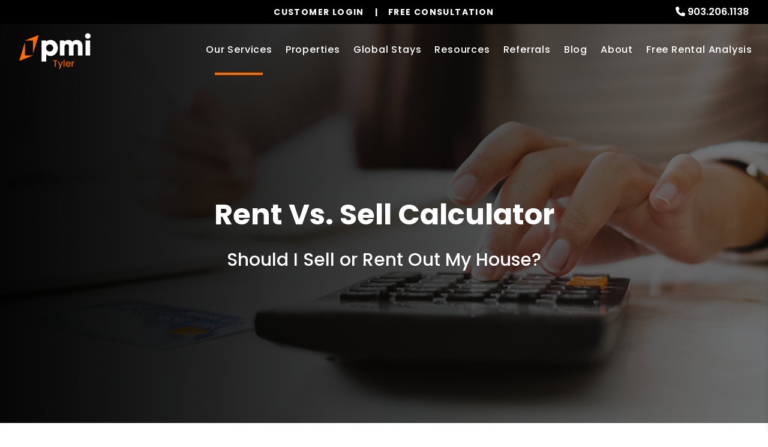

--- FILE ---
content_type: text/html; charset=UTF-8
request_url: https://www.tylerpropertymanagementinc.com/rent-sell-calculator
body_size: 16897
content:
<!DOCTYPE html><html lang="en"><head>
<title>Tyler Rent vs Sell Calculator | PMI Tyler</title>
<meta name="description" content="Find out whether you would profit more from Renting or Selling your home? Enter your property info and find out today!"/>
<link rel="canonical" href="https://www.tylerpropertymanagementinc.com/rent-sell-calculator" />
<link rel="stylesheet" type="text/css" href="/_system/css/ion-app.min.css?v=20240326" />
<meta charset="utf-8" />
	<meta name="viewport" content="width=device-width, initial-scale=1.0" />
	<meta http-equiv="X-UA-Compatible" content="IE=edge" />
	<link rel="shortcut icon" type="image/png" href="https://pmi-resources.nesthub.com/images/favicon.png" />
<link rel="shortcut icon" type="image/ico" href="https://pmi-resources.nesthub.com/images/favicon.ico" />
<link rel="preconnect" href="https://fonts.googleapis.com">
<link rel="preconnect" href="https://fonts.gstatic.com" crossorigin>
<link href="https://fonts.googleapis.com/css2?family=Poppins:wght@400;500;600;700&display=swap" rel="stylesheet">
<link rel="preconnect" href="https://pmi-resources.nesthub.com" crossorigin>
<link rel="dns-fetch" href="https://cdnjs.cloudflare.com" crossorigin>
<link rel="preload" href="https://pmi-resources.nesthub.com/font/Swiss721BT-Roman.woff" as="font" type="font/woff" crossorigin>
<link rel="stylesheet" href="https://cdnjs.cloudflare.com/ajax/libs/bootstrap/5.3.0-alpha3/css/bootstrap.min.css" integrity="sha512-iGjGmwIm1UHNaSuwiNFfB3+HpzT/YLJMiYPKzlQEVpT6FWi5rfpbyrBuTPseScOCWBkRtsrRIbrTzJpQ02IaLA==" crossorigin="anonymous" referrerpolicy="no-referrer" />
<link rel="stylesheet" href="/css/animate-v2.css" media="screen and (min-width: 992px)">
<link rel="stylesheet" href="https://pmi-resources.nesthub.com/css/pmi-brand-new.css" />
<link rel="stylesheet" href="/css/styles.css?v1"/>

<script src="https://cdnjs.cloudflare.com/ajax/libs/jquery/3.3.1/jquery.min.js" integrity="sha512-+NqPlbbtM1QqiK8ZAo4Yrj2c4lNQoGv8P79DPtKzj++l5jnN39rHA/xsqn8zE9l0uSoxaCdrOgFs6yjyfbBxSg==" crossorigin="anonymous" referrerpolicy="no-referrer"></script>
<script defer src="https://cdnjs.cloudflare.com/ajax/libs/bootstrap/5.2.3/js/bootstrap.bundle.min.js" integrity="sha512-i9cEfJwUwViEPFKdC1enz4ZRGBj8YQo6QByFTF92YXHi7waCqyexvRD75S5NVTsSiTv7rKWqG9Y5eFxmRsOn0A==" crossorigin="anonymous" referrerpolicy="no-referrer"></script>
<script defer src="https://cdnjs.cloudflare.com/ajax/libs/jquery.scrollfire/1.4.0/jquery.scrollfire.min.js"></script>
<script defer src="https://cdnjs.cloudflare.com/polyfill/v3/polyfill.min.js?features=IntersectionObserver"></script>
<script defer src="https://kit.fontawesome.com/9e4e3329f0.js" crossorigin="anonymous"></script>
<script defer src="https://cdnjs.cloudflare.com/ajax/libs/lazysizes/5.1.0/lazysizes.min.js"></script>
<script defer src="https://www.google.com/recaptcha/api.js?onload=onIonRecaptchaLoad&render=explicit"></script>
<script defer src="/js/master.js?v1"></script>


<!--[if lt IE 9]>
	<script src="https://oss.maxcdn.com/html5shiv/3.7.2/html5shiv.min.js"></script>
	<script src="https://oss.maxcdn.com/respond/1.4.2/respond.min.js"></script>
<![endif]-->

<!--[if IE]>
	<script src="https://cdnjs.cloudflare.com/ajax/libs/svg4everybody/2.1.9/svg4everybody.legacy.min.js" type="text/javascript"></script>
	<script src="https://cdnjs.cloudflare.com/ajax/libs/object-fit-images/3.2.4/ofi.min.js" type="text/javascript"></script>
	<script type="text/javascript">
		objectFitImages('img.cover');
	</script>
  <script defer>window.MSInputMethodContext && document.documentMode && document.write('<script src="https://cdn.jsdelivr.net/gh/nuxodin/ie11CustomProperties@4.1.0/ie11CustomProperties.min.js"><\/script>');</script>
<![endif]-->

<!-- Global Site Tag -->

<!-- Google tag (gtag.js) -->
<script async src="https://www.googletagmanager.com/gtag/js?id=AW-11388569638"></script>
<script>
  window.dataLayer = window.dataLayer || [];
  function gtag(){dataLayer.push(arguments);}
  gtag('js', new Date());

  gtag('config', 'AW-11388569638');
</script>
	<!-- GTM / FB Pixel / Code for bottom of head on every template -->

<!-- Google Tag Manager -->
<script>(function(w,d,s,l,i){w[l]=w[l]||[];w[l].push({'gtm.start':
new Date().getTime(),event:'gtm.js'});var f=d.getElementsByTagName(s)[0],
j=d.createElement(s),dl=l!='dataLayer'?'&l='+l:'';j.async=true;j.src=
'https://www.googletagmanager.com/gtm.js?id='+i+dl;f.parentNode.insertBefore(j,f);
})(window,document,'script','dataLayer','GTM-5LVSV7Q');</script>
<!-- End Google Tag Manager -->
<!-- Google Tag Manager -->
<script>(function(w,d,s,l,i){w[l]=w[l]||[];w[l].push({'gtm.start':
new Date().getTime(),event:'gtm.js'});var f=d.getElementsByTagName(s)[0],
j=d.createElement(s),dl=l!='dataLayer'?'&l='+l:'';j.async=true;j.src=
'https://www.googletagmanager.com/gtm.js?id='+i+dl;f.parentNode.insertBefore(j,f);
})(window,document,'script','dataLayer','GTM-T7JMZSG6');</script>
<!-- End Google Tag Manager -->
<link rel="stylesheet" type="text/css" href="//cdnjs.cloudflare.com/ajax/libs/jqueryui/1.10.3/css/base/jquery.ui.all.min.css">
    <link rel="stylesheet" href="https://cdnjs.cloudflare.com/ajax/libs/jqPlot/1.0.8/jquery.jqplot.min.css" integrity="sha512-t+f30iN2gaBKFoysadEsaLpUsJ+psmHXRvz5WKztPFZ72XEoe6JY92VF2CmdYBtPsbmaiKECZZi/NrNQS5MntQ==" crossorigin="anonymous" />
    <link rel="stylesheet" href="https://pmi-resources.nesthub.com/css/rent-sell-calc-v2.css">
    <script defer src="https://cdnjs.cloudflare.com/ajax/libs/jqPlot/1.0.8/jquery.jqplot.min.js" integrity="sha512-empa5Y87YvQmWo3VZ2tZLokl0c2lpskHB34394Nkt5bv3oNULOJZxqfNzGitbUqg2sunt6/qadAoXY3kGCqXGw==" crossorigin="anonymous"></script>
</head><body><!-- GTM / FB Pixel / Code for top of body on every template -->

<!-- Google Tag Manager (noscript) -->
<noscript><iframe src="https://www.googletagmanager.com/ns.html?id=GTM-5LVSV7Q"
height="0" width="0" style="display:none;visibility:hidden"></iframe></noscript>
<!-- End Google Tag Manager (noscript) -->
<!-- Google Tag Manager (noscript) -->
<noscript><iframe src="https://www.googletagmanager.com/ns.html?id=GTM-T7JMZSG6"
height="0" width="0" style="display:none;visibility:hidden"></iframe></noscript>
<!-- End Google Tag Manager (noscript) -->
	<!--[if lt IE 8]>
    <p class="browsehappy">You are using an <strong>outdated</strong> browser. Please <a href="http://browsehappy.com/">upgrade your browser</a> to improve your experience.</p>
    <![endif]-->
		<div id="skip">
				<a href="#maincontent" class="scroll-to"><span class="sr-only sr-only-focusable">Skip Navigation</span></a>
			</div>
			



<!-- AMP HEADER GOES HERE -->



<header id="header" data-spy="affix">
	<div class="info-bar">
		<div class="info-bar__message">
			<!-- <div class="ticker-wrap">
				<div class="ticker">
				  <div class="ticker__item">Special Banner Text Here</div>
					<div class="ticker__item">Special Banner Text Here</div>
					<div class="ticker__item">Special Banner Text Here</div>
				</div>
			</div> -->
			<!--div class="info-bar__text"><a href="/tyler-vacation-property-management" aria-label="Tyler Vacation Property Management">Book a Free Consultation</a></div-->
		</div>
		<div class="phone">
			<i class="fa fa-phone"></i> <span data-ion="phone" data-mode="calls" data-link="1" data-delimiter="." data-name="pmi-tyler" class="tel" itemprop="telephone"><a href="tel:+1-903-515-8400" class="tel" itemprop="telephone">903.515.8400</a></span>
		</div>
	</div>
	<div class="container-fluid">
		<div class="logo">
			<a href="/" aria-label="home"><img src="https://pmi-resources.nesthub.com/images/logos/PMI-Tyler.png" alt="PMI Tyler Logo" /></a>
		</div>
		<div class="links">
			<a class="btn btn--dark login-dropdown-btn" href="#" aria-label="Customer Login" role="button">Customer Login</a>
			<div class="login-dropdown">
				<h4 class="login-dropdown__title">Property Management</h4>
				<a class="login-dropdown__link" href="https://pmityler.rentvine.com/portals/owner" target="_blank" aria-label="Owner Login" title="this link opens in a new tab">Owner Login</a>
				<a class="login-dropdown__link" href="https://pmityler.rentvine.com/portals/resident" target="_blank" aria-label="Resident Login" title="this link opens in a new tab">Resident Login</a>
			</div>
			<a class="btn btn--dark" href="/tyler-vacation-property-management" aria-label="Tyler Vacation Property Management">Free Consultation</a>
		</div>

		<nav aria-label="primary" role="navigation">
			<ul class="nav justify-content-center"><li class="nav__item launch-menu-only"><a href="/" aria-label="home">Home</a></li>
<li class="nav__item">
	<a href="/tyler-property-management" aria-label="Tyler Property Management" aria-haspopup="true" aria-expanded="false">Our Services</a>
	<div class="nav__dropdown nav__dropdown--lg nav__dropdown--pillars">

		<!-- Residential Pillar -->
		<ul class="nav__pillar">
			<li class="nav__item service-title">
				<a href="/tyler-property-management" aria-label="Tyler Property Management" aria-haspopup="true" aria-expanded="false">Residential <i class="fa-sharp fa-regular fa-angle-right"></i></a>
				<ul class="nav__pillar-menu">
					<li><a href="/tyler-property-management" aria-label="Tyler Property Management">Overview</a></li>
					<li><a href="/marketing" aria-label="Marketing">Marketing</a></li>
					<li><a href="/tenant-screening" aria-label="Tenant Screening">Tenant Screening</a></li>
					<li><a href="/rent-collection" aria-label="Rent Collection">Rent Collection</a></li>
					<li><a href="/maintenance-services" aria-label="Maintenance">Maintenance</a></li>
					<li><a href="/accounting" aria-label="Accounting">Accounting and Reporting</a></li>
					<li><a href="/eviction" aria-label="Eviction">Eviction</a></li>
					<li><a href="/free-rental-analysis" aria-label="Free Rental Analysis">Free Rental Analysis</a></li>
					<li><a href="/guarantees" aria-label="Guarantees">Residential Guarantees</a></li>
					<!-- <li><a href="/pricing" aria-label="Pricing">Pricing</a></li> -->
				</ul>
			</li>
		</ul>

		<!-- Association Pillar -->
		<!-- <ul class="nav__pillar">
			<li class="nav__item service-title">
				<a href="/tyler-association-management" aria-label="Tyler Association Management" aria-haspopup="true" aria-expanded="false">Association <i class="fa-sharp fa-regular fa-angle-right"></i></a>
				<ul class="nav__pillar-menu">
          <li><a href="/tyler-association-management" aria-label="Tyler Association Management">Overview</a></li>
          <li><a href="/accounting-reporting" aria-label="Accounting and Reporting">Accounting and Reporting</a></li>
          <li><a href="/vendor-coordination" aria-label="Vendor Coordination">Vendor Coordination</a></li>
          <li><a href="/compliance-inspections" aria-label="Compliance and Inspections">Compliance and Inspections</a></li>
          <li><a href="/maintenance-inspections" aria-label="Maintenance and Inspections">Maintenance and Inspections</a></li>
					<li><a href="/self-managed-services" aria-label="Self-Managed Services">Self-Managed Services</a></li>
					<li><a href="/homeowners" aria-label="Homeowner Resources">Homeowner Resources</a></li>
          <li><a href="/board-members" aria-label="Board Member Resources">Board Member Resources</a></li>
          <li><a href="/agents" aria-label="Real Estate Professionals">Real Estate Professionals</a></li>
					<li><a href="#hoa-homeowner-login" target="_blank" aria-label="Homeowner Login" title="this opens in new tab">Homeowner Login</a></li>
					<li><a href="#hoa-board-login" target="_blank" aria-label="Board Member Login" title="this opens in new tab">Board Member Login</a></li>
				</ul>
			</li>
		</ul> -->

		<!-- Short Term Pillar -->
		<ul class="nav__pillar">
			<li class="nav__item service-title"><a href="/tyler-vacation-property-management" aria-label="Tyler Vacation Property Management" aria-haspopup="true" aria-expanded="false">Short Term <i class="fa-sharp fa-regular fa-angle-right"></i></a>
				<ul class="nav__pillar-menu">
					<li><a href="/tyler-vacation-property-management" aria-label="Tyler Vacation Property Management">Overview</a></li>
					<li><a href="/tyler-mid-term-property-management" aria-label="Tyler Mid-Term Property Management">Mid-Term Rentals</a></li>
					<li><a href="https://www.pmiglobalstays.com/" target= ”blank” aria-label="Global Stays">Global Stays</a></li>
				</ul>
			</li>
		</ul>

		<!-- Commercial Pillar -->
		<!-- <ul class="nav__pillar">
			<li class="nav__item service-title"><a href="/tyler-commercial-property-management" aria-label="Tyler Commercial Property Management" aria-haspopup="true" aria-expanded="false">Commercial <i class="fa-sharp fa-regular fa-angle-right"></i></a>
				<ul class="nav__pillar-menu">
					<li><a href="/tyler-commercial-property-management" aria-label="Tyler Commercial Property Management">Overview</a></li>
					<li><a href="/commercial-property-marketing" aria-label="Commercial Property Marketing">Marketing</a></li>
					<li><a href="/tenant-management" aria-label="Commercial Tenant Management">Tenant Management</a></li>
					<li><a href="/commercial-property-maintenance" aria-label="Commercial Property Maintenance">Property Maintenance</a></li>
					<li><a href="/commercial-property-accounting" aria-label="Commercial Financial Accounting and Reporting">Financial Accounting and Reporting</a></li>
				</ul>
			</li>
		</ul> -->

		<!-- Realty Pillar -->
		<!-- <ul class="nav__pillar">
			<li class="nav__item service-title">
				<a href="/tyler-real-estate" aria-label="Tyler Real Estate Services" aria-haspopup="true" aria-expanded="false">Realty <i class="fa-sharp fa-regular fa-angle-right"></i></a>
				<ul class="nav__pillar-menu">
					<li><a href="/tyler-real-estate" aria-label="Tyler Real Estate Services">Overview</a></li>
					<li><a href="/buyers" aria-label="Buyers">Buyers</a></li>
					<li><a href="/sellers" aria-label="Sellers">Sellers</a></li>
					<li><a href="/whats-my-home-worth" aria-label="What’s My Home Worth">What’s My Home Worth</a></li>
					<li><a href="/mortgage-calculator">Mortgage Calculator</a></li>
				</ul>
			</li>
		</ul> -->

		<!-- Other Services -->
		<ul class="nav__pillar">
			<!-- <li><a href="/investment-services" aria-label="Tyler Investments">Investment Services</a></li> -->
			<!-- <li><a href="/project-management" aria-label="Tyler Project Management">Project Management</a></li> -->
			<li><a href="/home-watch" aria-label="Home Watch">Home Watch</a></li>
			<li><a href="/travel-insurance" aria-label="Travel Insurance">Travel Insurance</a></li>
			<!-- <li><a href="/military" aria-label="Military">Military</a></li> -->
			<li><a href="/rent-sell-calculator" aria-label="Rent Vs Sell Calculator">Rent Vs Sell Calculator</a></li>
			<li><a href="/roi-calculator" aria-label="Rent Vs Sell Calculator">ROI Calculator</a></li>
			<li><a href="/vacancy-loss-calculator" aria-label="Vacancy Loss Calculator">Vacancy Loss Calculator</a></li>
		</ul>

	</div>
</li>
<li class="nav__item">
	<a href="/tyler-homes-for-rent" aria-label="Tyler Homes for Rent" aria-haspopup="true" aria-expanded="false">Properties</a>
	<ul class="nav__dropdown">
		<li><a href="/tyler-homes-for-rent" aria-label="Tyler Homes for Rent">Homes for Rent</a></li>
		<!-- <li><a href="/tyler-homes-for-sale" aria-label="Tyler Homes for Sale">Homes for Sale</a></li> -->
		<!-- <li><a href="/tyler-commercial-properties-for-rent" aria-label="Tyler Commercial Properties for Rent">Commercial Properties</a></li> -->
		<li><a href="https://directbookings.tylerpropertymanagementinc.com" aria-label="Tyler Vacation Rentals">Short-Term Rentals</a></li>
	</ul>
</li>
<li class="nav__item">
	<a href="https://www.pmiglobalstays.com/" target= ”blank” aria-label="Global Stays">Global Stays</a>
</li>
<li class="nav__item">
	<a href="/owners" aria-label="Owner Resources" aria-haspopup="true" aria-expanded="false">Resources</a>
	<ul class="nav__dropdown">
		<li><a href="/owners" aria-label="Owner Resources">Owner Resources</a></li>
		<li><a href="/tenants" aria-label="Resident Resources">Resident Resources</a></li>
		<li><a href="https://pmityler.rentvine.com/portals/resident" target="_blank" aria-label="Maintenance Request" title="this opens in new tab">Maintenance Request</a></li>
		<li><a href="/vendors" aria-label="Vendor Resources">Vendor Resources</a></li>
		<li><a href="https://www.propertymanagementinc.com/what-we-do/buy-sell/" target="_blank" aria-label="Selling Your Business" title="this opens in new tab">Selling Your Business</a></li>
	</ul>
</li>

<li class="nav__item"><a href="/referrals">Referrals</a></li>
<li class="nav__item">
	<a href="/blog" aria-label="Blog">Blog</a>
</li>
<li class="nav__item">
	<a href="/about" aria-label="About Us" aria-haspopup="true" aria-expanded="false">About</a>
	<ul class="nav__dropdown">
		<li><a href="/about" aria-label="About Us">Our Company</a></li>
		<li><a href="/testimonials" aria-label="Testimonials">Testimonials</a></li>
		<li><a href="/contact" aria-label="Contact">Contact Us</a></li>
		<!-- <li><a href="/careers" aria-label="Careers">Careers</a></li> -->
	</ul>
</li>
<li class="nav__item"><a href="/free-rental-analysis" aria-label="Free Rental Analysis">Free Rental Analysis</a></li></ul>
			<a href="javascript:void(0)" class="launch-menu-button" aria-label="Open Menu" role="button">
				<i class="fa fa-bars"></i> MENU
			</a>
		</nav>
	</div>
</header>

<div class="launch-menu" aria-label="menu" role="navigation" aria-hidden="true" tabindex="-1">
	<button type="button" class="launch-menu-close" aria-label="Close">
		<i class="fal fa-times-circle"></i>
	</button>
	<div class="logo">
		<a href="/"><img src="https://pmi-resources.nesthub.com/images/logos/PMI-Tyler.png" alt="PMI Tyler Logo" /></a>
	</div>
	<div class="phone">
		<i class="fa fa-phone"></i> <span data-ion="phone" data-mode="calls" data-link="1" data-delimiter="." data-name="pmi-tyler" class="tel" itemprop="telephone"><a href="tel:+1-903-515-8400" class="tel" itemprop="telephone">903.515.8400</a></span>
	</div>
	<div class="links">
		<a class="btn btn--dark" href="/tyler-vacation-property-management" aria-label="Tyler Vacation Property Management">Free Consultation</a>
		<div class="login-dropdown">
			<h4 class="login-dropdown__title">Property Management</h4>
			<a class="login-dropdown__link" href="https://pmityler.rentvine.com/portals/owner" target="_blank" aria-label="Owner Login" title="this link opens in a new tab">Owner Login</a>
			<a class="login-dropdown__link" href="https://pmityler.rentvine.com/portals/resident" target="_blank" aria-label="Resident Login" title="this link opens in a new tab">Resident Login</a>
		</div>
	</div>
	<ul class="nav flex-column">
		<li class="nav__item launch-menu-only"><a href="/" aria-label="home">Home</a></li>
<li class="nav__item">
	<a href="/tyler-property-management" aria-label="Tyler Property Management" aria-haspopup="true" aria-expanded="false">Our Services</a>
	<div class="nav__dropdown nav__dropdown--lg nav__dropdown--pillars">

		<!-- Residential Pillar -->
		<ul class="nav__pillar">
			<li class="nav__item service-title">
				<a href="/tyler-property-management" aria-label="Tyler Property Management" aria-haspopup="true" aria-expanded="false">Residential <i class="fa-sharp fa-regular fa-angle-right"></i></a>
				<ul class="nav__pillar-menu">
					<li><a href="/tyler-property-management" aria-label="Tyler Property Management">Overview</a></li>
					<li><a href="/marketing" aria-label="Marketing">Marketing</a></li>
					<li><a href="/tenant-screening" aria-label="Tenant Screening">Tenant Screening</a></li>
					<li><a href="/rent-collection" aria-label="Rent Collection">Rent Collection</a></li>
					<li><a href="/maintenance-services" aria-label="Maintenance">Maintenance</a></li>
					<li><a href="/accounting" aria-label="Accounting">Accounting and Reporting</a></li>
					<li><a href="/eviction" aria-label="Eviction">Eviction</a></li>
					<li><a href="/free-rental-analysis" aria-label="Free Rental Analysis">Free Rental Analysis</a></li>
					<li><a href="/guarantees" aria-label="Guarantees">Residential Guarantees</a></li>
					<!-- <li><a href="/pricing" aria-label="Pricing">Pricing</a></li> -->
				</ul>
			</li>
		</ul>

		<!-- Association Pillar -->
		<!-- <ul class="nav__pillar">
			<li class="nav__item service-title">
				<a href="/tyler-association-management" aria-label="Tyler Association Management" aria-haspopup="true" aria-expanded="false">Association <i class="fa-sharp fa-regular fa-angle-right"></i></a>
				<ul class="nav__pillar-menu">
          <li><a href="/tyler-association-management" aria-label="Tyler Association Management">Overview</a></li>
          <li><a href="/accounting-reporting" aria-label="Accounting and Reporting">Accounting and Reporting</a></li>
          <li><a href="/vendor-coordination" aria-label="Vendor Coordination">Vendor Coordination</a></li>
          <li><a href="/compliance-inspections" aria-label="Compliance and Inspections">Compliance and Inspections</a></li>
          <li><a href="/maintenance-inspections" aria-label="Maintenance and Inspections">Maintenance and Inspections</a></li>
					<li><a href="/self-managed-services" aria-label="Self-Managed Services">Self-Managed Services</a></li>
					<li><a href="/homeowners" aria-label="Homeowner Resources">Homeowner Resources</a></li>
          <li><a href="/board-members" aria-label="Board Member Resources">Board Member Resources</a></li>
          <li><a href="/agents" aria-label="Real Estate Professionals">Real Estate Professionals</a></li>
					<li><a href="#hoa-homeowner-login" target="_blank" aria-label="Homeowner Login" title="this opens in new tab">Homeowner Login</a></li>
					<li><a href="#hoa-board-login" target="_blank" aria-label="Board Member Login" title="this opens in new tab">Board Member Login</a></li>
				</ul>
			</li>
		</ul> -->

		<!-- Short Term Pillar -->
		<ul class="nav__pillar">
			<li class="nav__item service-title"><a href="/tyler-vacation-property-management" aria-label="Tyler Vacation Property Management" aria-haspopup="true" aria-expanded="false">Short Term <i class="fa-sharp fa-regular fa-angle-right"></i></a>
				<ul class="nav__pillar-menu">
					<li><a href="/tyler-vacation-property-management" aria-label="Tyler Vacation Property Management">Overview</a></li>
					<li><a href="/tyler-mid-term-property-management" aria-label="Tyler Mid-Term Property Management">Mid-Term Rentals</a></li>
					<li><a href="https://www.pmiglobalstays.com/" target= ”blank” aria-label="Global Stays">Global Stays</a></li>
				</ul>
			</li>
		</ul>

		<!-- Commercial Pillar -->
		<!-- <ul class="nav__pillar">
			<li class="nav__item service-title"><a href="/tyler-commercial-property-management" aria-label="Tyler Commercial Property Management" aria-haspopup="true" aria-expanded="false">Commercial <i class="fa-sharp fa-regular fa-angle-right"></i></a>
				<ul class="nav__pillar-menu">
					<li><a href="/tyler-commercial-property-management" aria-label="Tyler Commercial Property Management">Overview</a></li>
					<li><a href="/commercial-property-marketing" aria-label="Commercial Property Marketing">Marketing</a></li>
					<li><a href="/tenant-management" aria-label="Commercial Tenant Management">Tenant Management</a></li>
					<li><a href="/commercial-property-maintenance" aria-label="Commercial Property Maintenance">Property Maintenance</a></li>
					<li><a href="/commercial-property-accounting" aria-label="Commercial Financial Accounting and Reporting">Financial Accounting and Reporting</a></li>
				</ul>
			</li>
		</ul> -->

		<!-- Realty Pillar -->
		<!-- <ul class="nav__pillar">
			<li class="nav__item service-title">
				<a href="/tyler-real-estate" aria-label="Tyler Real Estate Services" aria-haspopup="true" aria-expanded="false">Realty <i class="fa-sharp fa-regular fa-angle-right"></i></a>
				<ul class="nav__pillar-menu">
					<li><a href="/tyler-real-estate" aria-label="Tyler Real Estate Services">Overview</a></li>
					<li><a href="/buyers" aria-label="Buyers">Buyers</a></li>
					<li><a href="/sellers" aria-label="Sellers">Sellers</a></li>
					<li><a href="/whats-my-home-worth" aria-label="What’s My Home Worth">What’s My Home Worth</a></li>
					<li><a href="/mortgage-calculator">Mortgage Calculator</a></li>
				</ul>
			</li>
		</ul> -->

		<!-- Other Services -->
		<ul class="nav__pillar">
			<!-- <li><a href="/investment-services" aria-label="Tyler Investments">Investment Services</a></li> -->
			<!-- <li><a href="/project-management" aria-label="Tyler Project Management">Project Management</a></li> -->
			<li><a href="/home-watch" aria-label="Home Watch">Home Watch</a></li>
			<li><a href="/travel-insurance" aria-label="Travel Insurance">Travel Insurance</a></li>
			<!-- <li><a href="/military" aria-label="Military">Military</a></li> -->
			<li><a href="/rent-sell-calculator" aria-label="Rent Vs Sell Calculator">Rent Vs Sell Calculator</a></li>
			<li><a href="/roi-calculator" aria-label="Rent Vs Sell Calculator">ROI Calculator</a></li>
			<li><a href="/vacancy-loss-calculator" aria-label="Vacancy Loss Calculator">Vacancy Loss Calculator</a></li>
		</ul>

	</div>
</li>
<li class="nav__item">
	<a href="/tyler-homes-for-rent" aria-label="Tyler Homes for Rent" aria-haspopup="true" aria-expanded="false">Properties</a>
	<ul class="nav__dropdown">
		<li><a href="/tyler-homes-for-rent" aria-label="Tyler Homes for Rent">Homes for Rent</a></li>
		<!-- <li><a href="/tyler-homes-for-sale" aria-label="Tyler Homes for Sale">Homes for Sale</a></li> -->
		<!-- <li><a href="/tyler-commercial-properties-for-rent" aria-label="Tyler Commercial Properties for Rent">Commercial Properties</a></li> -->
		<li><a href="https://directbookings.tylerpropertymanagementinc.com" aria-label="Tyler Vacation Rentals">Short-Term Rentals</a></li>
	</ul>
</li>
<li class="nav__item">
	<a href="https://www.pmiglobalstays.com/" target= ”blank” aria-label="Global Stays">Global Stays</a>
</li>
<li class="nav__item">
	<a href="/owners" aria-label="Owner Resources" aria-haspopup="true" aria-expanded="false">Resources</a>
	<ul class="nav__dropdown">
		<li><a href="/owners" aria-label="Owner Resources">Owner Resources</a></li>
		<li><a href="/tenants" aria-label="Resident Resources">Resident Resources</a></li>
		<li><a href="https://pmityler.rentvine.com/portals/resident" target="_blank" aria-label="Maintenance Request" title="this opens in new tab">Maintenance Request</a></li>
		<li><a href="/vendors" aria-label="Vendor Resources">Vendor Resources</a></li>
		<li><a href="https://www.propertymanagementinc.com/what-we-do/buy-sell/" target="_blank" aria-label="Selling Your Business" title="this opens in new tab">Selling Your Business</a></li>
	</ul>
</li>

<li class="nav__item"><a href="/referrals">Referrals</a></li>
<li class="nav__item">
	<a href="/blog" aria-label="Blog">Blog</a>
</li>
<li class="nav__item">
	<a href="/about" aria-label="About Us" aria-haspopup="true" aria-expanded="false">About</a>
	<ul class="nav__dropdown">
		<li><a href="/about" aria-label="About Us">Our Company</a></li>
		<li><a href="/testimonials" aria-label="Testimonials">Testimonials</a></li>
		<li><a href="/contact" aria-label="Contact">Contact Us</a></li>
		<!-- <li><a href="/careers" aria-label="Careers">Careers</a></li> -->
	</ul>
</li>
<li class="nav__item"><a href="/free-rental-analysis" aria-label="Free Rental Analysis">Free Rental Analysis</a></li>
	</ul>
	<div class="social">
		<a href="https://www.youtube.com/@PMITyler" target="_blank" title="opens in a new window" role="button"><i class="fa fa-youtube-play" aria-hidden="true"></i><span class="sr-only">Youtube</span></a>
<!-- <a href="#" target="_blank" title="opens in a new window" role="button"><i class="fa fa-twitter" aria-hidden="true"></i><span class="sr-only">Twitter</span></a>
<a href="#" target="_blank" title="opens in a new window" role="button"><i class="fa fa-linkedin" aria-hidden="true"></i><span class="sr-only">Linked In</span></a> -->
<a href="https://www.facebook.com/PMITyler" target="_blank" title="opens in a new window" role="button"><i class="fa fa-facebook" aria-hidden="true"></i><span class="sr-only">Facebook</span></a>
<a href="https://www.instagram.com/pmi_tyler/" target="_blank" title="opens in a new window" role="button"><i class="fa fa-instagram" aria-hidden="true"></i><span class="sr-only">Instagram</span></a>
	</div>
</div>
<div class="launch-menu-mask"></div>

<!-- Schedule a Consult Modal -->
<div class="modal fade" id="consultModal" tabindex="-1" aria-labelledby="consultModalLabel" aria-hidden="true">
  <div class="modal-dialog modal-dialog-centered">
    <div class="modal-content">
      <div class="modal-header">
        <h4 class="modal-title fs-5" id="consultModalLabel">Schedule a Consultation</h4>
        <button type="button" class="btn-close" data-bs-dismiss="modal" aria-label="Close"><i class="fa-light fa-xmark"></i></button>
      </div>
      <div class="modal-body">
				<div class="form-container">
        	<div class="form-swap">
  <p class="is-required">Service you're interested in:</p>
  <ul class="nav" role="tablist">
    
    <li role="presentation">
      <a id="residential-contact-tab" href="#residential-contact-form" aria-controls="residential-contact-form" role="tab" data-bs-toggle="tab" aria-selected="true">Residential</a>
    </li>
    
    
    
    
    <li role="presentation">
      <a id="short-term-contact-tab" href="#short-term-contact-form" aria-controls="short-term-contact-form" role="tab" data-bs-toggle="tab" aria-selected="false">Short Term</a>
    </li>
    
    
    <li role="presentation">
      <a id="other-contact-tab" href="#other-contact-form" aria-controls="other-contact-form" role="tab" data-bs-toggle="tab" aria-selected="false">Other</a>
    </li>
  </ul>
  <div class="tab-content">
    
    <div role="tabpanel" class="tab-pane" id="residential-contact-form" aria-labelledby="residential-contact-tab"><div data-ion="form" data-name="services" data-recaptcha="1"></div></div>
    
    
    
    
    <div role="tabpanel" class="tab-pane" id="short-term-contact-form" aria-labelledby="short-term-contact-tab"><div data-ion="form" data-name="short-term-services" data-recaptcha="1"></div></div>
    
    
    <div role="tabpanel" class="tab-pane" id="other-contact-form" aria-labelledby="other-contact-tab"><div data-ion="form" data-name="contact" data-recaptcha="1"></div></div>
  </div>
</div>
        </div>
      </div>
    </div>
  </div>
</div>


<!-- END AMP HEADER -->
	<main name="maincontent" id="maincontent">
		
	<div id="rent-sell-calc">
      <div class="printed-header">
        <img class="center-block" src="/images/logo.png" style="max-height:30px;" alt="Logo" />
        <p style="font-size:10px;"><address itemprop="address" itemscope itemtype="http://schema.org/PostalAddress">
		<span class="street-address" itemprop="streetAddress">5610 Old Bullard Rd, Suite 206</span>
		<span class="locality" itemprop="addressLocality">Tyler</span>, <span class="region" itemprop="addressRegion">TX</span> <span class="postal-code" itemprop="postalCode">75703</span>
	</address> <a href="tel:+1-903-515-8400" class="tel" itemprop="telephone">903.515.8400</a></p>
      </div>

      <section id="secondary-banner" class="calc-hero">
        <div class="container-fluid">
          <div class="prompt animated-slow fadeInLeft">
            <h1 class="prompt__lead">Rent Vs. Sell Calculator</h1>
            <h2 class="prompt__sub">Should I Sell or Rent Out My House?</h2>
          </div>
        </div>
      </section>

      <section class="calc-content">
        <div class="container-fluid px-lg-7vw">
          <header class="text-center pb-5">
            <h2 class="display-1">Tyler is a great city for real estate investing,</h2>
            <p class="display-2">
               but whether you should rent or sell your property depends on several factors. Here are some key considerations:
            </p>
          </header>
          <ul class="numbers numbers--accent numbers--md d-xl-flex row-cols-xl-3 g-5">
            <li class="pe-xl-4">
              <h3>Cash Flow:</h3> If your goal is to generate cash flow from your property, renting it out may be the better option. You can collect monthly rent from your tenants and potentially earn a profit after expenses. However, if you need a lump sum
              of cash, selling your property might be the better option.
            </li>
            <li class="pe-xl-4">
              <h3>Real Estate Market Conditions:</h3> The current real estate market in Tyler is highly competitive, with prices continuing to rise. If you sell your property now, you could get a high price, but it may be challenging to find a new property
              to invest in at a reasonable price. On the other hand, if you decide to rent your property, you could benefit from a steady income stream, as the demand for rental properties in Tyler is always high.
            </li>
            <li>
              <h3>Long-Term Investment Goals:</h3> If you're looking for a long-term investment, renting your property might be the better option. Tyler's population continues to grow, and the demand for rental properties is expected to remain high. You
              could hold onto your property and continue to collect rent for years to come, potentially earning a significant return on your investment.
            </li>
          </ul>
          <p class="text-center mw-1100">
            Ultimately, the decision to rent or sell your property in Tyler depends on your specific circumstances and investment goals. It's essential to evaluate all the factors and consult with a real estate professional to make an informed
            decision.
          </p>
        </div>
      </section>

      <section class="calc-instructions">
        <h3 class="calc-instructions__heading">Instructions</h3>
        <div class="form-check form-switch calc-instructions__toggle">
          <span class="custom-switch__label custom-switch__label--left">Hide</span>
          <input class="form-check-input custom-control-input collapsed" type="checkbox" role="switch" id="instructionsSwitch" data-bs-toggle="collapse" data-bs-target="#collapseInstructions" aria-expanded="true" aria-controls="collapseInstructions">
          <label class="form-check-label custom-switch__label custom-switch__label--right" for="instructionsSwitch">Show</label>
        </div>
        <div class="calc-instructions__steps collapse" id="collapseInstructions">
          <div class="row">
            <div class="col-lg-3 col-md-6">
              <p>
                1. Complete the input boxes as described. Once all required inputs are complete, the Rent vs Sell calculator will automatically calculate your answer.
              </p>
            </div>
            <div class="col-lg-3 col-md-6">
              <p>
                2. Use the links when available to find the data requested if you don't already have that information.
              </p>
            </div>
            <div class="col-lg-3 col-md-6">
              <p>
                3. Select the ? Icon next to the input label to learn more about the requested data.
              </p>
            </div>
            <div class="col-lg-3 col-md-6">
              <p>
                4. Refresh the model to return all advanced inputs to default amounts.
              </p>
            </div>
          </div>
        </div>
      </section>
      <!-- <div data-ion="form" data-name="rent-sell-calculator"></div> -->

      <section class="calc-form" data-ion="form" data-name="rent-sell-calculator" data-inline="1">
        <form>
          <div id="calcCarousel" class="calc-form__carousel carousel slide" data-bs-ride="false" data-bs-interval="false" data-bs-wrap="false" data-bs-touch="false">
            <div class="carousel-inner">
              <div class="carousel-item active">
                <h3 class="calc-form__heading">step 1 0f 3</h3>
                <h4 class="calc-form__sub">property information</h4>

                <div class="calc-form__container">
                  <div class="form-group form-group-text is-required">
                    <label for="home_value">Home Value <span class="info-btn" data-toggle="tooltip" data-htms="true" title="Enter how much you think the house would sell for - NOT the asking price"><i class="fal fa-info-circle"></i></span></label>
                    <div class="input-group">
                      <div class="input-group-prepend"><span class="input-group-text">$</span></div>
                      <input id="home_value" type="text" class="form-control" name="home-value" value="158000" required>
                    </div>
                  </div>
                  <div class="form-group form-group-text is-required">
                    <label for="price_paid">Price Paid</label>
                    <div class="input-group">
                      <div class="input-group-prepend"><span class="input-group-text">$</span></div>
                      <input id="price_paid" type="text" class="form-control" name="price-paid" value="158000">
                    </div>
                  </div>
                  <div class="form-group form-group-text is-required">
                    <label for="original_mortgage">Original Mortgage <span class="info-btn" data-toggle="tooltip" data-htms="true" title="Enter the amount of your original mortgage loan amount"><i class="fal fa-info-circle"></i></span></label>
                    <div class="input-group">
                      <div class="input-group-prepend"><span class="input-group-text">$</span></div>
                      <input id="original_mortgage" type="text" class="form-control" name="original-mortgage" value="126400">
                    </div>
                  </div>
                  <div class="form-group form-group-text is-required">
                    <label for="mortgage_balance">Mortgage Balance <span class="info-btn" data-toggle="tooltip" data-htms="true" title="Enter the current balance owed on your mortgage loan"><i class="fal fa-info-circle"></i></span></label>
                    <div class="input-group">
                      <div class="input-group-prepend"><span class="input-group-text">$</span></div>
                      <input id="mortgage_balance" type="text" class="form-control" name="mortgage-balance" value="98000">
                    </div>
                  </div>
                  <div class="form-group form-group-text is-required">
                    <label for="interest_rate">Interest Rate <span class="info-btn" data-toggle="tooltip" data-htms="true" title="Mortgage interest Rate - Enter the current interest rate on your loan"><i class="fal fa-info-circle"></i></span></label>
                    <div class="input-group">
                      <div class="input-group-prepend"><span class="input-group-text">%</span></div>
                      <input id="interest_rate" type="text" class="form-control" name="interest-rate" value="5">
                    </div>
                  </div>
                  <div class="form-group form-group-text is-required">
                    <label for="mortgage_payment">Mortgage Payment <span class="info-btn" data-toggle="tooltip" data-htms="true"
                        title="This amount is calculated automatically. If your actual Principal and Interest payment differs from this amount, add or subtract the difference in the next box"><i class="fal fa-info-circle"></i></span></label>
                    <div class="input-group">
                      <div class="input-group-prepend"><span class="input-group-text">$</span></div>
                      <input id="mortgage_payment" type="text" class="form-control" name="mortgage-payment" value="758">
                    </div>
                    <small id="mortgage_paymentHelp" class="form-text text-muted mt-0">Mortgage Payment is Automatically Calculated</small>
                  </div>
                </div>
                <div class="calc-form__controls">
                  <button class="calc-form__btn ms-auto" href="#calcCarousel" role="button" data-bs-slide="next">Next</button>
                </div>
              </div>
              <div class="carousel-item">
                <h3 class="calc-form__heading">step 2 0f 3</h3>
                <h4 class="calc-form__sub">property information, continued</h4>
                <div class="calc-form__container">

                  <div class="form-group form-group-text is-required">
                    <label for="mortgage_difference">Mortgage Difference <span class="info-btn" data-toggle="tooltip" data-htms="true" title="If your actual Principal and Interest payment differs from your Mortgage Payment on the previous step, add or subtract the difference in this box"><i class="fal fa-info-circle"></i></span></label>
                    <div class="input-group">
                      <div class="input-group-prepend"><span class="input-group-text">$</span></div>
                      <input id="mortgage_difference" type="text" class="form-control" name="mortgage-difference" value="0">
                    </div>
                  </div>
                  <div class="form-group form-group-text is-required">
                    <label for="other_costs">Taxes, Ins, Comn Charges <span class="info-btn" data-toggle="tooltip" data-htms="true"
                        title="Enter the annual cost of property taxes, insurance and any common charges or association dues for your property."><i class="fal fa-info-circle"></i></span></label>
                    <div class="input-group">
                      <div class="input-group-prepend"><span class="input-group-text">$</span></div>
                      <input id="other_costs" type="text" class="form-control" name="taxes-ins-comn-charges" value="2000">
                    </div>
                  </div>
                  <div class="form-group form-group-text is-required">
                    <label for="monthly_rent">Monthly Rent <span class="info-btn" data-toggle="tooltip" data-htms="true" title="Enter or estimate the amount of monthly rent you can get for your property"><i
                          class="fal fa-info-circle"></i></span></label>
                    <div class="input-group">
                      <div class="input-group-prepend"><span class="input-group-text">$</span></div>
                      <input id="monthly_rent" type="text" class="form-control" name="monthly-rent" value="1150">
                    </div>
                  </div>
                  <div class="form-group form-group-text is-required">
                    <label for="appreciation_rate">Appreciation Rate <span class="info-btn" data-toggle="tooltip" data-htms="true" title="Enter the % of average annual home price increase/decrease you expect to realize over your holding period."><i
                          class="fal fa-info-circle"></i></span></label>
                    <div class="input-group">
                      <div class="input-group-prepend"><span class="input-group-text">%</span></div>
                      <input id="appreciation_rate" type="text" class="form-control" name="appreciation-rate" value="5">
                    </div>
                  </div>
                  <div class="form-group form-group-text is-required">
                    <label for="years_to_hold">Years to Hold <span class="info-btn" data-toggle="tooltip" data-htms="true"
                        title="Enter a number between 1 and 50 - This is your time horizon. i.e. I want to see if it's better to sell now or later, and the impact that this decision has on my wealth"><i class="fal fa-info-circle"></i></span></label>
                    <div class="input-group">
                      <div class="input-group-prepend"><span class="input-group-text">#</span></div>
                      <input id="years_to_hold" type="text" class="form-control" name="years-to-hold" value="5">
                    </div>
                  </div>
                  <div class="form-group form-group-radio is-required">
                    <label for="primary_residence">Primary Residence? <span class="info-btn" data-toggle="tooltip" data-htms="true"
                        title="If this qualifies as your primary residence you can exlcude the gain of up to $500,000 from the sale of your property from taxation."><i class="fal fa-info-circle"></i></span></label>
                    <div class="form-check form-check-inline">
                      <input class="form-check-input" type="radio" name="primary-residence" id="primary_residence_0" value="Yes" checked>
                      <label class="form-check-label" for="primary_residence_0">Yes</label>
                    </div>
                    <div class="form-check form-check-inline">
                      <input class="form-check-input" type="radio" name="primary-residence" id="primary_residence_1" value="No">
                      <label class="form-check-label" for="primary_residence_1">No</label>
                    </div>
                  </div>
                </div>

                <a class="calc-form__advanced-toggle" data-bs-toggle="collapse" href="#collapseAdvancedOptions" role="button" aria-expanded="false" aria-controls="collapseAdvancedOptions">optional advanced inputs <i class="fal fa-angle-down"></i></a>

                <div class="collapse" id="collapseAdvancedOptions">
                  <div class="calc-form__container">
                    <div class="form-group form-group-text">
                      <label for="make_ready_costs">Make-Ready Costs <span class="info-btn" data-toggle="tooltip" data-htms="true" title="Amnt spent on refurbishing - used in the capital gains tax calc"><i
                            class="fal fa-info-circle"></i></span></label>
                      <div class="input-group">
                        <div class="input-group-prepend"><span class="input-group-text">$</span></div>
                        <input id="make_ready_costs" type="text" class="form-control" name="make-ready-costs" value="10000">
                      </div>
                    </div>
                    <div class="form-group form-group-text">
                      <label for="mortgage_term">Mortgage Term <span class="info-btn" data-toggle="tooltip" data-htms="true" title="Enter the term in months of your mortgage. Most mortgages are 360 months (30 years)"><i
                            class="fal fa-info-circle"></i></span></label>
                      <div class="input-group">
                        <div class="input-group-prepend"><span class="input-group-text">Months</span></div>
                        <input id="mortgage_term" type="text" class="form-control" name="mortgage-term" value="360">
                      </div>
                    </div>
                    <div class="form-group form-group-text">
                      <label for="transfer_costs_now">Transfer Costs Now <span class="info-btn" data-toggle="tooltip" data-htms="true" title="Enter as a % of your sales price such costs as excise taxes, filing fees or other closing costs"><i
                            class="fal fa-info-circle"></i></span></label>
                      <div class="input-group">
                        <div class="input-group-prepend"><span class="input-group-text">%</span></div>
                        <input id="transfer_costs_now" type="text" class="form-control" name="transfer-costs-now" value="1">
                      </div>
                    </div>
                    <div class="form-group form-group-text">
                      <label for="transfer_costs_later">Transfer Costs Later <span class="info-btn" data-toggle="tooltip" data-htms="true"
                          title="Enter as a % of your sales price estimated future costs such as excise taxes, filing fees or other closing costs"><i class="fal fa-info-circle"></i></span></label>
                      <div class="input-group">
                        <div class="input-group-prepend"><span class="input-group-text">%</span></div>
                        <input id="transfer_costs_later" type="text" class="form-control" name="transfer-costs-later" value="1">
                      </div>
                    </div>
                    <div class="form-group form-group-text">
                      <label for="prepayment_penalty">Prepayment Penalty <span class="info-btn" data-toggle="tooltip" data-htms="true" title="There may be a loan prepayment penalty. Enter as a % of outstanding loan amount"><i
                            class="fal fa-info-circle"></i></span></label>
                      <div class="input-group">
                        <div class="input-group-prepend"><span class="input-group-text">%</span></div>
                        <input id="prepayment_penalty" type="text" class="form-control" name="prepayment-penalty" value="0">
                      </div>
                    </div>
                    <div class="form-group form-group-text">
                      <label for="property_management_fee">Property Management Fee <span class="info-btn" data-toggle="tooltip" data-htms="true"
                          title="Enter as a % of annual rents the costs to manage your property. Professional management will insure better results in most cases."><i class="fal fa-info-circle"></i></span></label>
                      <div class="input-group">
                        <div class="input-group-prepend"><span class="input-group-text">%</span></div>
                        <input id="property_management_fee" type="text" class="form-control" name="property-management-fee" value="10">
                      </div>
                    </div>
                    <div class="form-group form-group-text">
                      <label for="occupancy_rate">Occupancy Rate <span class="info-btn" data-toggle="tooltip" data-htms="true"
                          title="Properties are rarely rented out 100% of the time. Often in between rentals, time is taken to redecorate, and to look for a new tenant."><i class="fal fa-info-circle"></i></span></label>
                      <div class="input-group">
                        <div class="input-group-prepend"><span class="input-group-text">%</span></div>
                        <input id="occupancy_rate" type="text" class="form-control" name="occupancy-rate" value="90">
                      </div>
                    </div>
                    <div class="form-group form-group-text">
                      <label for="tax_rate_on_rental_profit">Tax rate on rental "profit" <span class="info-btn" data-toggle="tooltip" data-htms="true"
                          title="If you have income from the rental it will be subject to taxation at your ordinary tax rate. Losses may be dedcutible also."><i class="fal fa-info-circle"></i></span></label>
                      <div class="input-group">
                        <div class="input-group-prepend"><span class="input-group-text">%</span></div>
                        <input id="tax_rate_on_rental_profit" type="text" class="form-control" name="tax-rate-on-rental-profit" value="25">
                      </div>
                    </div>
                    <div class="form-group form-group-text">
                      <label for="effective_capital_gains_tax">Effective Capital Gains Tax <span class="info-btn" data-toggle="tooltip" data-htms="true"
                          title="Any gain from sale will be taxed if property does not quality for primary residence exclusion."><i class="fal fa-info-circle"></i></span></label>
                      <div class="input-group">
                        <div class="input-group-prepend"><span class="input-group-text">%</span></div>
                        <input id="effective_capital_gains_tax" type="text" class="form-control" name="effective-capital-gains-tax" value="15">
                      </div>
                    </div>
                    <div class="form-group form-group-text">
                      <label for="selling_costs">Selling Costs <span class="info-btn" data-toggle="tooltip" data-htms="true" title="Costs such as brokerage commsion or other selling costs as % of sales price."><i
                            class="fal fa-info-circle"></i></span></label>
                      <div class="input-group">
                        <div class="input-group-prepend"><span class="input-group-text">%</span></div>
                        <input id="selling_costs" type="text" class="form-control" name="selling-costs" value="6">
                      </div>
                    </div>
                    <div class="form-group form-group-text">
                      <label for="after_tax_reinvestment_rate">After-Tax Reinvestment Rate <span class="info-btn" data-toggle="tooltip" data-htms="true"
                          title="Investment rate - Enter the rate of return you could have by investing in Bond/Shares OR if you have an outstanding loan, this is the loan rate assuming you use the proceeds from the sale of your property to pay off loans."><i
                            class="fal fa-info-circle"></i></span></label>
                      <div class="input-group">
                        <div class="input-group-prepend"><span class="input-group-text">%</span></div>
                        <input id="after_tax_reinvestment_rate" type="text" class="form-control" name="after-tax-reinvestment-rate" value="6">
                      </div>
                    </div>
                    <div class="form-group form-group-text">
                      <label for="annual_maintenance_costs">Annual Maintenance Costs <span class="info-btn" data-toggle="tooltip" data-htms="true" title="Costs as a % of home value for repairs, upkeep, etc."><i
                            class="fal fa-info-circle"></i></span></label>
                      <div class="input-group">
                        <div class="input-group-prepend"><span class="input-group-text">%</span></div>
                        <input id="annual_maintenance_costs" type="text" class="form-control" name="annual-maintenance-costs" value="1">
                      </div>
                    </div>
                    <div class="form-group form-group-text">
                      <label for="annual_change_in_rents">Annual Change In Rents <span class="info-btn" data-toggle="tooltip" data-htms="true" title="Annual Change in Rents: Expected annual rent increases."><i
                            class="fal fa-info-circle"></i></span></label>
                      <div class="input-group">
                        <div class="input-group-prepend"><span class="input-group-text">%</span></div>
                        <input id="annual_change_in_rents" type="text" class="form-control" name="annual-change-in-rents" value="4">
                      </div>
                    </div>
                  </div>
                </div>
                <div class="calc-form__controls">
                  <button class="calc-form__btn" href="#calcCarousel" role="button" data-bs-slide="prev">Previous</button>
                  <button class="calc-form__btn" href="#calcCarousel" role="button" data-bs-slide="next">Next</button>
                </div>
              </div>
              <div class="carousel-item">
                <h3 class="calc-form__heading">step 3 0f 3</h3>
                <h4 class="calc-form__sub">personal information</h4>
                <div class="calc-form__container">
                  <div class="form-group form-group-text is-required">
                    <label for="name">Name</label>
                    <input id="name" type="text" class="form-control" name="name">
                  </div>
                  <div class="form-group form-group-email is-required">
                    <label for="email">Email</label>
                    <input id="email" type="email" class="form-control" name="email">
                  </div>
                  <div class="form-group form-group-phone is-required">
                    <label for="phone">Phone</label>
                    <input id="phone" type="tel" class="form-control" name="phone">
                  </div>
                  <div class="form-group form-group-address">
                    <label for="address">Property Address</label>
                    <input id="address" type="text" class="form-control" name="address">
                  </div>
                  <div class="form-group is-required"><label>City</label>
                    <input type="text" name="city" class="form-control" placeholder="">
                  </div>
                  <div class="form-group is-required"><label>State</label><select name="state" class="form-control">
                      <option value=""></option>
                      <option value="Alabama">Alabama</option>
                      <option value="Alaska">Alaska</option>
                      <option value="American Samoa (see also separate entry under AS)">American Samoa (see also separate entry under AS)</option>
                      <option value="Arizona">Arizona</option>
                      <option value="Arkansas">Arkansas</option>
                      <option value="California">California</option>
                      <option value="Colorado">Colorado</option>
                      <option value="Connecticut">Connecticut</option>
                      <option value="Delaware">Delaware</option>
                      <option value="District of Columbia">District of Columbia</option>
                      <option value="Florida">Florida</option>
                      <option value="Georgia">Georgia</option>
                      <option value="Guam (see also separate entry under GU)">Guam (see also separate entry under GU)</option>
                      <option value="Hawaii">Hawaii</option>
                      <option value="Idaho">Idaho</option>
                      <option value="Illinois">Illinois</option>
                      <option value="Indiana">Indiana</option>
                      <option value="Iowa">Iowa</option>
                      <option value="Kansas">Kansas</option>
                      <option value="Kentucky">Kentucky</option>
                      <option value="Louisiana">Louisiana</option>
                      <option value="Maine">Maine</option>
                      <option value="Maryland">Maryland</option>
                      <option value="Massachusetts">Massachusetts</option>
                      <option value="Michigan">Michigan</option>
                      <option value="Minnesota">Minnesota</option>
                      <option value="Mississippi">Mississippi</option>
                      <option value="Missouri">Missouri</option>
                      <option value="Montana">Montana</option>
                      <option value="Nebraska">Nebraska</option>
                      <option value="Nevada">Nevada</option>
                      <option value="New Hampshire">New Hampshire</option>
                      <option value="New Jersey">New Jersey</option>
                      <option value="New Mexico">New Mexico</option>
                      <option value="New York">New York</option>
                      <option value="North Carolina">North Carolina</option>
                      <option value="North Dakota">North Dakota</option>
                      <option value="Northern Mariana Islands (see also separate entry under MP)">Northern Mariana Islands (see also separate entry under MP)</option>
                      <option value="Ohio">Ohio</option>
                      <option value="Oklahoma">Oklahoma</option>
                      <option value="Oregon">Oregon</option>
                      <option value="Pennsylvania">Pennsylvania</option>
                      <option value="Puerto Rico (see also separate entry under PR)">Puerto Rico (see also separate entry under PR)</option>
                      <option value="Rhode Island">Rhode Island</option>
                      <option value="South Carolina">South Carolina</option>
                      <option value="South Dakota">South Dakota</option>
                      <option value="Tennessee">Tennessee</option>
                      <option value="Texas">Texas</option>
                      <option value="United States Minor Outlying Islands (see also separate entry under UM)">United States Minor Outlying Islands (see also separate entry under UM)</option>
                      <option value="Utah">Utah</option>
                      <option value="Vermont">Vermont</option>
                      <option value="Virgin Islands, U.S. (see also separate entry under VI)">Virgin Islands, U.S. (see also separate entry under VI)</option>
                      <option value="Virginia">Virginia</option>
                      <option value="Washington">Washington</option>
                      <option value="West Virginia">West Virginia</option>
                      <option value="Wisconsin">Wisconsin</option>
                      <option value="Wyoming">Wyoming</option>
                    </select>
                  </div>
                  <div class="form-group form-group-comments">
                    <label for="comments">Comments</label>
                    <textarea id="comments" type="text" class="form-control" name="comments"></textarea>
                  </div>
                  <div class="form-group form-group-services form-group-radio is-required">
                    <label for="property_management">Would you like us to send you information on our property management services?</label>
                    <div class="form-check form-check-inline">
                      <input class="form-check-input" type="radio" name="property-management" id="property_management_0" value="Yes">
                      <label class="form-check-label" for="property_management_0">Yes</label>
                    </div>
                    <div class="form-check form-check-inline">
                      <input class="form-check-input" type="radio" name="property-management" id="property_management_1" value="No">
                      <label class="form-check-label" for="property_management_1">No</label>
                    </div>
                  </div>
                </div>
                <div class="calc-form__controls">
                  <button class="calc-form__btn" href="#calcCarousel" role="button" data-bs-slide="prev">Previous</button>
                  <button type="submit" class="calc-form__btn">Get Results!</button>
                </div>
              </div>
            </div>
          </div>
        </form>

      </section>

      <section class="calc-results">
        <h2 class="calc-results__heading">Results</h2>
        <h3 class="calc-results__value year_value">
          If you <span id="rent_or_sell" class="calc-results__option">RENT</span> your property, you'll have <span id="have_value" class="calc-results__amount">$21,355</span> more wealth in <span id="inyear">5</span> years verses
          <span id="rent_vs_sell">selling</span> your property today.
        </h3>

        <div id="graph" class="calc-results__plot">
          <div id="legend">
            <div class="legend legend--rent">Rent</div>
            <div class="legend legend--sell">Sell</div>
          </div>
          <div id="chart">
            <!-- <div id="chartImage"></div> -->
          </div>

        </div>

        <div class="calc-results__table">
          <table id="results_table">
            <thead>
              <tr>
                <th>Year</th>
                <th>Rental Income</th>
                <th>Mortgage Expense</th>
                <th>Other Costs</th>
                <th>Net Cash Flow</th>
                <th>House Value</th>
                <th>House Equity</th>
                <th class="color_wealth">
                  Wealth (Rent Out)
                </th>
                <th>Wealth (Sell Now)</th>
                <th class="color_diff">
                  Difference in Wealth<br> (Rent Out to Sell Now)
                </th>
              </tr>
            </thead>
            <tbody>
              <tr id="dt_row">
                <td aria-label="Year" scope="col">1</td>
                <td aria-label="Rental Income"><span id="data_ri">-</span></td>
                <td aria-label="Mortgage Expense"><span id="data_me">-</span></td>
                <td aria-label="Other Costs"><span id="data_oc">-</span></td>
                <td aria-label="Net Cash Flow"><span id="data_nc">-</span></td>
                <td aria-label="House Value"><span id="data_hv">-</span></td>
                <td aria-label="House Equity"><span id="data_he">-</span></td>
                <td aria-label="Wealth (Rent Out)"><span id="data_wro">-</span></td>
                <td aria-label="Wealth (Sell Now)"><span id="data_wsn">-</span></td>
                <td aria-label="Difference in Wealth (Rent Out to Sell Now)"><span id="data_diff">-</span></td>
              </tr>
            </tbody>
          </table>
        </div>

        <!-- <div class="calc-results__buttons">
        <a id="pdf" href="#" class="calc-form__btn">Download</a>
        <a id="print" type="button" name="button" href="#" class="calc-form__btn">Print</a>
        <a href="#" class="calc-form__btn">Email</a>
      </div> -->

      <h4 class="display-1 mt-7">Schedule time with us today!</h4>
      

      </section>

      <section id="calc-terms" class="pt-5 mt-5 text-center container">
        <h3 class="mb-4">Terms and Conditions</h3>
        <p>
          This Rent Vs. Sell Calculator is provided by PMI Tyler. By using the Rent Vs. Sell Calculator and clicking the “Calculate” button, you agree that the information and estimates provided are for general information
          purposes and provided “as-is” without warranties of any kind, expressed or implied, including without limitation the warranties that it is free of defects, errors, viruses, merchantable and that it is fit for a particular purpose. Your
          usage of the Rent Vs. Sell Calculator is at your own risk. Under no circumstances shall PMI Tyler be liable for direct, indirect, incidental, special, or consequential damages, resulting from any aspect of your use
          of the Rent Vs. Sell Calculator including but not limited to damages that arise from your inability to use the Rent Vs. Sell Calculator or the interruption, modification, or termination of the Rent Vs. Sell Calculator or any part thereof.
        </p>
      </section>

    </div>

    <section class="cta-banner bg-accent">
      <div class="cta-banner__content">
        <h3 class="cta-banner__text text-dark" data-animation="fadeInLeft">Schedule Your Free Consultation Today!</h3>
        <a class="btn btn--dark" href="#" aria-label="Schedule a Consult" role="button" data-bs-toggle="modal" data-bs-target="#consultModal">Schedule a Consult</a>
      </div>
    </section>


    <script defer type="text/javascript" src="https://pmi-resources.nesthub.com/js/rent-sell-calc-v2.js?v2"></script>










	</main>
	<!-- AMP FOOTER GOES HERE -->




<footer class="footer bg-dark">
	<div class="container-fluid px-lg-5vw">
		<div class="row g-lg-6 g-5 justify-content-center">
			<div class="col-lg col-sm-5">
				<h4>Owners</h4>
				<ul class="footer__list">
					<li><a href="/tyler-property-management">Residential</a></li>
					<!-- <li><a href="/tyler-association-management">Association</a></li> -->
					<!-- <li><a href="/tyler-real-estate">Realty</a></li> -->
					<!-- <li><a href="/tyler-commercial-property-management">Commercial</a></li> -->
					<li><a href="/tyler-vacation-property-management">Short Term</a></li>
					<li><a href="https://pmityler.rentvine.com/portals/owner" target="_blank" title="opens in new tab" role="button">Login</a></li>
				</ul>
			</div>
			<div class="col-lg col-sm-5">
				<h4>Residents</h4>
				<ul class="footer__list mb-5">
					<li><a href="/tenants">Resident Resources</a></li>
					<li><a href="https://pmityler.rentvine.com/portals/resident" target="_blank" title="opens in new tab" role="button">Resident Login </a></li>
				</ul>
				<h4>Agents</h4>
				<ul class="footer__list">
					<li><a href="/referrals">Send a Referral</a></li>
				</ul>
			</div>
			<div class="col-lg col-sm-5">
				<h4>Contact</h4>
				<ul class="footer__list">
					<li class="address"><address itemprop="address" itemscope itemtype="http://schema.org/PostalAddress">
		<span class="street-address" itemprop="streetAddress">5610 Old Bullard Rd, Suite 206</span>
		<span class="locality" itemprop="addressLocality">Tyler</span>, <span class="region" itemprop="addressRegion">TX</span> <span class="postal-code" itemprop="postalCode">75703</span>
	</address></li>
					<li class="phone"><span data-ion="phone" data-mode="calls" data-link="1" data-delimiter="." data-name="pmi-tyler" class="tel" itemprop="telephone"><a href="tel:+1-903-515-8400" class="tel" itemprop="telephone">903.515.8400</a></span></li>
					<li class="email"><a href="mailto:craig@pmityler.com" class="email">craig@pmityler.com</a><br>
	<a href="mailto:tanya@pmityler.com" class="email">tanya@pmityler.com</a></li>
					
					
				</ul>
				<div class="vcard d-none" itemscope itemtype="http://schema.org/LocalBusiness">
	<span class="fn org" itemprop="name">PMI Tyler</span>
	<span class="address adr"><address itemprop="address" itemscope itemtype="http://schema.org/PostalAddress">
		<span class="street-address" itemprop="streetAddress">5610 Old Bullard Rd, Suite 206</span>
		<span class="locality" itemprop="addressLocality">Tyler</span>, <span class="region" itemprop="addressRegion">TX</span> <span class="postal-code" itemprop="postalCode">75703</span>
	</address></span>
	<span class="phone" itemprop="telephone"><span data-ion="phone" data-mode="calls" data-link="1" data-delimiter="." data-name="pmi-tyler" class="tel" itemprop="telephone"><a href="tel:+1-903-515-8400" class="tel" itemprop="telephone">903.515.8400</a></span></span>
	<span class="email"><a href="mailto:craig@pmityler.com" class="email">craig@pmityler.com</a><br>
	<a href="mailto:tanya@pmityler.com" class="email">tanya@pmityler.com</a></span>
	<object class="photo" itemprop="image" data="/images/social-sharing.jpg" type="image/jpg">social sharing</object>
	<a href="/" class="url">Tyler Vacation Property Management</a>
	<span class="category">Vacation Property Management</span>
	<span class="note">PMI Tyler's short term rental management team will take care of inquiries, bookings, check-in and check-out, oversee cleaning, inspections, maintenance and much more for your Tyler vacation rental.</span>
</div>
			</div>
			<div class="col-lg-2 col-sm-5">
				<h4>Social</h4>
				<div class="social">
					<a href="https://www.youtube.com/@PMITyler" target="_blank" title="opens in a new window" role="button"><i class="fa fa-youtube-play" aria-hidden="true"></i><span class="sr-only">Youtube</span></a>
<!-- <a href="#" target="_blank" title="opens in a new window" role="button"><i class="fa fa-twitter" aria-hidden="true"></i><span class="sr-only">Twitter</span></a>
<a href="#" target="_blank" title="opens in a new window" role="button"><i class="fa fa-linkedin" aria-hidden="true"></i><span class="sr-only">Linked In</span></a> -->
<a href="https://www.facebook.com/PMITyler" target="_blank" title="opens in a new window" role="button"><i class="fa fa-facebook" aria-hidden="true"></i><span class="sr-only">Facebook</span></a>
<a href="https://www.instagram.com/pmi_tyler/" target="_blank" title="opens in a new window" role="button"><i class="fa fa-instagram" aria-hidden="true"></i><span class="sr-only">Instagram</span></a>
				</div>
			</div>
			<div class="col-xxl-3 order-xxl-first">
				<div class="footer__affil">
					<img data-src="/images/eho-logo.png" alt="Logo" class="lazyload">
<img data-src="/images/narpm-logo.png" alt="Logo" class="lazyload">
<img data-src="/images/cai-logo.png" alt="Logo" class="lazyload">
<img data-src="/images/vrma-logo.png" alt="Logo" class="lazyload">
				</div>
				<p class="footer__franchise-link">
					A Proud Franchise of
					<a href="https://www.propertymanagementinc.com" target="_blank" title="opens in new tab" aria-label="PMI Corporate - Opens in a New Tab">Property Management Incorporated Franchise, LLC</a>
				</p>

			</div>
		</div>
		
		<ul class="list-inline--pipes texas-links">
  <li><a href="/files/.pdf" target="_blank" title="opens in new tab">TREC Real Estate Commission Information On Brokerage Services</a></li>
  <li><a href="/files/.pdf" target="_blank" title="opens in new tab">TREC Consumer Protection Notice</a></li>
</ul>
		
		<div class="footer__copy">
			<ul class="list-inline--pipes">
				<li>Copyright 2026 PMI Tyler. All Rights Reserved.
				Property Manager Website powered by <a href="http://www.propertymanagerwebsites.com">PMW</a></li>
				<li><a href="/sitemap">Sitemap</a></li>
				<li><a href="/privacy-policy">Privacy Policy</a></li>
			</ul>
			<p>
				PMI Tyler is committed to ensuring that its website is accessible to people with disabilities. All the pages on our website will meet W3C WAI's Web Content Accessibility Guidelines 2.0, Level A conformance. Any issues
				should be reported to <a href="mailto:craig@pmityler.com" class="email">craig@pmityler.com</a><br>
	<a href="mailto:tanya@pmityler.com" class="email">tanya@pmityler.com</a>. <a href="/w3c-policy">Website Accessibility Policy</a>
			</p>
			<p class="mb-0">
				Each Property Management Incorporated Franchise, LLC office is independently owned and operated. State and local laws may impact the services this independently owned and operated franchise location may perform at this time.
			</p>
			<p>
				Please contact the franchise location for additional information.
			</p>
		</div>
		<div class="clearfix"></div>
	</div>

	<!--Start Chat Code-->
			
			<script id="s1" src="https://chatprogram.chat247live.com/visitors-ajax.js"></script>
			<script type="text/javascript">
				 jQuery(document).ready(function() {
					 jQuery('.livechat-button-script-f').lc();
				 });
			</script>
		 <div class="lc-btn-50-code-snpt-f Property.Management.Inc.Master.550348 _f livechat-button-script livechat-button-script-f"></div>
	<!--End Code-->

</footer>




<script defer src="https://maps.googleapis.com/maps/api/js?key=AIzaSyBOwigZ96jQoEOmJz_soxC-FuThsWo71KA&sensor=false&libraries=places&callback=ION_initGoogleMaps"></script>
<!-- END AMP FOOTER -->
<script type="text/javascript" src="/_system/js/ion-app.min.js?v=20250730"></script></body></html>

--- FILE ---
content_type: text/html; charset=UTF-8
request_url: https://chatprogram.chat247live.com/visitors-ajax.php?callback=mycallback&callback=jQuery331028148962153762436_1768633247772&companyKey=Property.Management.Inc.Master.550348&buttonCode=buttoncode_f&buttonType=_f&url=https%3A%2F%2Fwww.tylerpropertymanagementinc.com%2Frent-sell-calculator&_=1768633247773
body_size: 470
content:
jQuery331028148962153762436_1768633247772({"id":"","button_code":"   <script type=\"text\/javascript\">\n          jQuery(document).ready(function() {\n               jQuery('.ChatWindowTopSpan').click(function(){\n                    jQuery('.ChatWindowTopDiv').remove();\n                    if ((jQuery('.livechat-button-script-c .chat-button-content').length == 0)) {\n                        jQuery.ajax({\n                            type: \"GET\",\n                            url: \"https:\/\/chatprogram.chat247live.com\/visitors-ajax.php?locale=en&callback=mycallback\",\n                            data: {companyKey: \"Property.Management.Inc.Master.550348\", buttonCode: \"buttoncode_c\", buttonType: \"_c\", backToButton: \"yes\", thread: \"\", token: \"\"},\n                            dataType: \"jsonp\",\n                            success: function(data){\n                                if (data.button_code) {\n                                    if(!(jQuery(\".livechat-button-script-c\").length == 0)){\n                                        jQuery(\".livechat-button-script-c\").html('');\n                                        jQuery(\".livechat-button-script-c\").html(data.button_code);\n                                    }\n                                }\n                            }\n                         });\n                    } else {\n                        jQuery('.livechat-button-script-c').css('display','block');\n                    }\n                            \n                    if ((jQuery('.livechat-button-script-f .chat-button-content').length == 0)) {\n                        jQuery.ajax({\n                            type: \"GET\",\n                            url: \"https:\/\/chatprogram.chat247live.com\/visitors-ajax.php?locale=en&callback=mycallback\",\n                            data: {companyKey: \"Property.Management.Inc.Master.550348\", buttonCode: \"buttoncode_f\", buttonType: \"_f\", backToButton: \"yes\", thread: \"\", token: \"\"},\n                            dataType: \"jsonp\",\n                            success: function(data){\n                                if (data.button_code) {\n                                    if(!(jQuery(\".livechat-button-script-f\").length == 0)){\n                                        jQuery(\".livechat-button-script-f\").html('');\n                                        jQuery(\".livechat-button-script-f\").html(data.button_code);\n                                    }\n                                }\n                            }\n                         });\n                    } else {\n                        jQuery('.livechat-button-script-f').css('display','block');\n                    }\n                            \n                    if ((jQuery('.livechat-button-script-b .chat-button-content').length == 0)) {\n                        jQuery.ajax({\n                            type: \"GET\",\n                            url: \"https:\/\/chatprogram.chat247live.com\/visitors-ajax.php?locale=en&callback=mycallback\",\n                            data: {companyKey: \"Property.Management.Inc.Master.550348\", buttonCode: \"buttoncode_b\", buttonType: \"_b\", backToButton: \"yes\", thread: \"\", token: \"\"},\n                            dataType: \"jsonp\",\n                            success: function(data){\n                                if (data.button_code) {\n                                    if(!(jQuery(\".livechat-button-script-b\").length == 0)){\n                                        jQuery(\".livechat-button-script-b\").html('');\n                                        jQuery(\".livechat-button-script-b\").html(data.button_code);\n                                    }\n                                }\n                            }\n                         });\n                    } else {\n                        jQuery('.livechat-button-script-b').css('display','block');\n                        jQuery('.livechat-button-script-b .chat-button-content').css('display','block');\n                    }\n                            \n               });\n          });\n   <\/script>","button_js":"","check":"checkpnt97-No condition match for child account."})

--- FILE ---
content_type: text/html; charset=utf-8
request_url: https://www.google.com/recaptcha/api2/anchor?ar=1&k=6LdgkyQTAAAAAHi6Pi8-1RojKElsic8JkqWYII7c&co=aHR0cHM6Ly93d3cudHlsZXJwcm9wZXJ0eW1hbmFnZW1lbnRpbmMuY29tOjQ0Mw..&hl=en&v=PoyoqOPhxBO7pBk68S4YbpHZ&theme=light&size=normal&anchor-ms=20000&execute-ms=30000&cb=loqb1xb7wauq
body_size: 49119
content:
<!DOCTYPE HTML><html dir="ltr" lang="en"><head><meta http-equiv="Content-Type" content="text/html; charset=UTF-8">
<meta http-equiv="X-UA-Compatible" content="IE=edge">
<title>reCAPTCHA</title>
<style type="text/css">
/* cyrillic-ext */
@font-face {
  font-family: 'Roboto';
  font-style: normal;
  font-weight: 400;
  font-stretch: 100%;
  src: url(//fonts.gstatic.com/s/roboto/v48/KFO7CnqEu92Fr1ME7kSn66aGLdTylUAMa3GUBHMdazTgWw.woff2) format('woff2');
  unicode-range: U+0460-052F, U+1C80-1C8A, U+20B4, U+2DE0-2DFF, U+A640-A69F, U+FE2E-FE2F;
}
/* cyrillic */
@font-face {
  font-family: 'Roboto';
  font-style: normal;
  font-weight: 400;
  font-stretch: 100%;
  src: url(//fonts.gstatic.com/s/roboto/v48/KFO7CnqEu92Fr1ME7kSn66aGLdTylUAMa3iUBHMdazTgWw.woff2) format('woff2');
  unicode-range: U+0301, U+0400-045F, U+0490-0491, U+04B0-04B1, U+2116;
}
/* greek-ext */
@font-face {
  font-family: 'Roboto';
  font-style: normal;
  font-weight: 400;
  font-stretch: 100%;
  src: url(//fonts.gstatic.com/s/roboto/v48/KFO7CnqEu92Fr1ME7kSn66aGLdTylUAMa3CUBHMdazTgWw.woff2) format('woff2');
  unicode-range: U+1F00-1FFF;
}
/* greek */
@font-face {
  font-family: 'Roboto';
  font-style: normal;
  font-weight: 400;
  font-stretch: 100%;
  src: url(//fonts.gstatic.com/s/roboto/v48/KFO7CnqEu92Fr1ME7kSn66aGLdTylUAMa3-UBHMdazTgWw.woff2) format('woff2');
  unicode-range: U+0370-0377, U+037A-037F, U+0384-038A, U+038C, U+038E-03A1, U+03A3-03FF;
}
/* math */
@font-face {
  font-family: 'Roboto';
  font-style: normal;
  font-weight: 400;
  font-stretch: 100%;
  src: url(//fonts.gstatic.com/s/roboto/v48/KFO7CnqEu92Fr1ME7kSn66aGLdTylUAMawCUBHMdazTgWw.woff2) format('woff2');
  unicode-range: U+0302-0303, U+0305, U+0307-0308, U+0310, U+0312, U+0315, U+031A, U+0326-0327, U+032C, U+032F-0330, U+0332-0333, U+0338, U+033A, U+0346, U+034D, U+0391-03A1, U+03A3-03A9, U+03B1-03C9, U+03D1, U+03D5-03D6, U+03F0-03F1, U+03F4-03F5, U+2016-2017, U+2034-2038, U+203C, U+2040, U+2043, U+2047, U+2050, U+2057, U+205F, U+2070-2071, U+2074-208E, U+2090-209C, U+20D0-20DC, U+20E1, U+20E5-20EF, U+2100-2112, U+2114-2115, U+2117-2121, U+2123-214F, U+2190, U+2192, U+2194-21AE, U+21B0-21E5, U+21F1-21F2, U+21F4-2211, U+2213-2214, U+2216-22FF, U+2308-230B, U+2310, U+2319, U+231C-2321, U+2336-237A, U+237C, U+2395, U+239B-23B7, U+23D0, U+23DC-23E1, U+2474-2475, U+25AF, U+25B3, U+25B7, U+25BD, U+25C1, U+25CA, U+25CC, U+25FB, U+266D-266F, U+27C0-27FF, U+2900-2AFF, U+2B0E-2B11, U+2B30-2B4C, U+2BFE, U+3030, U+FF5B, U+FF5D, U+1D400-1D7FF, U+1EE00-1EEFF;
}
/* symbols */
@font-face {
  font-family: 'Roboto';
  font-style: normal;
  font-weight: 400;
  font-stretch: 100%;
  src: url(//fonts.gstatic.com/s/roboto/v48/KFO7CnqEu92Fr1ME7kSn66aGLdTylUAMaxKUBHMdazTgWw.woff2) format('woff2');
  unicode-range: U+0001-000C, U+000E-001F, U+007F-009F, U+20DD-20E0, U+20E2-20E4, U+2150-218F, U+2190, U+2192, U+2194-2199, U+21AF, U+21E6-21F0, U+21F3, U+2218-2219, U+2299, U+22C4-22C6, U+2300-243F, U+2440-244A, U+2460-24FF, U+25A0-27BF, U+2800-28FF, U+2921-2922, U+2981, U+29BF, U+29EB, U+2B00-2BFF, U+4DC0-4DFF, U+FFF9-FFFB, U+10140-1018E, U+10190-1019C, U+101A0, U+101D0-101FD, U+102E0-102FB, U+10E60-10E7E, U+1D2C0-1D2D3, U+1D2E0-1D37F, U+1F000-1F0FF, U+1F100-1F1AD, U+1F1E6-1F1FF, U+1F30D-1F30F, U+1F315, U+1F31C, U+1F31E, U+1F320-1F32C, U+1F336, U+1F378, U+1F37D, U+1F382, U+1F393-1F39F, U+1F3A7-1F3A8, U+1F3AC-1F3AF, U+1F3C2, U+1F3C4-1F3C6, U+1F3CA-1F3CE, U+1F3D4-1F3E0, U+1F3ED, U+1F3F1-1F3F3, U+1F3F5-1F3F7, U+1F408, U+1F415, U+1F41F, U+1F426, U+1F43F, U+1F441-1F442, U+1F444, U+1F446-1F449, U+1F44C-1F44E, U+1F453, U+1F46A, U+1F47D, U+1F4A3, U+1F4B0, U+1F4B3, U+1F4B9, U+1F4BB, U+1F4BF, U+1F4C8-1F4CB, U+1F4D6, U+1F4DA, U+1F4DF, U+1F4E3-1F4E6, U+1F4EA-1F4ED, U+1F4F7, U+1F4F9-1F4FB, U+1F4FD-1F4FE, U+1F503, U+1F507-1F50B, U+1F50D, U+1F512-1F513, U+1F53E-1F54A, U+1F54F-1F5FA, U+1F610, U+1F650-1F67F, U+1F687, U+1F68D, U+1F691, U+1F694, U+1F698, U+1F6AD, U+1F6B2, U+1F6B9-1F6BA, U+1F6BC, U+1F6C6-1F6CF, U+1F6D3-1F6D7, U+1F6E0-1F6EA, U+1F6F0-1F6F3, U+1F6F7-1F6FC, U+1F700-1F7FF, U+1F800-1F80B, U+1F810-1F847, U+1F850-1F859, U+1F860-1F887, U+1F890-1F8AD, U+1F8B0-1F8BB, U+1F8C0-1F8C1, U+1F900-1F90B, U+1F93B, U+1F946, U+1F984, U+1F996, U+1F9E9, U+1FA00-1FA6F, U+1FA70-1FA7C, U+1FA80-1FA89, U+1FA8F-1FAC6, U+1FACE-1FADC, U+1FADF-1FAE9, U+1FAF0-1FAF8, U+1FB00-1FBFF;
}
/* vietnamese */
@font-face {
  font-family: 'Roboto';
  font-style: normal;
  font-weight: 400;
  font-stretch: 100%;
  src: url(//fonts.gstatic.com/s/roboto/v48/KFO7CnqEu92Fr1ME7kSn66aGLdTylUAMa3OUBHMdazTgWw.woff2) format('woff2');
  unicode-range: U+0102-0103, U+0110-0111, U+0128-0129, U+0168-0169, U+01A0-01A1, U+01AF-01B0, U+0300-0301, U+0303-0304, U+0308-0309, U+0323, U+0329, U+1EA0-1EF9, U+20AB;
}
/* latin-ext */
@font-face {
  font-family: 'Roboto';
  font-style: normal;
  font-weight: 400;
  font-stretch: 100%;
  src: url(//fonts.gstatic.com/s/roboto/v48/KFO7CnqEu92Fr1ME7kSn66aGLdTylUAMa3KUBHMdazTgWw.woff2) format('woff2');
  unicode-range: U+0100-02BA, U+02BD-02C5, U+02C7-02CC, U+02CE-02D7, U+02DD-02FF, U+0304, U+0308, U+0329, U+1D00-1DBF, U+1E00-1E9F, U+1EF2-1EFF, U+2020, U+20A0-20AB, U+20AD-20C0, U+2113, U+2C60-2C7F, U+A720-A7FF;
}
/* latin */
@font-face {
  font-family: 'Roboto';
  font-style: normal;
  font-weight: 400;
  font-stretch: 100%;
  src: url(//fonts.gstatic.com/s/roboto/v48/KFO7CnqEu92Fr1ME7kSn66aGLdTylUAMa3yUBHMdazQ.woff2) format('woff2');
  unicode-range: U+0000-00FF, U+0131, U+0152-0153, U+02BB-02BC, U+02C6, U+02DA, U+02DC, U+0304, U+0308, U+0329, U+2000-206F, U+20AC, U+2122, U+2191, U+2193, U+2212, U+2215, U+FEFF, U+FFFD;
}
/* cyrillic-ext */
@font-face {
  font-family: 'Roboto';
  font-style: normal;
  font-weight: 500;
  font-stretch: 100%;
  src: url(//fonts.gstatic.com/s/roboto/v48/KFO7CnqEu92Fr1ME7kSn66aGLdTylUAMa3GUBHMdazTgWw.woff2) format('woff2');
  unicode-range: U+0460-052F, U+1C80-1C8A, U+20B4, U+2DE0-2DFF, U+A640-A69F, U+FE2E-FE2F;
}
/* cyrillic */
@font-face {
  font-family: 'Roboto';
  font-style: normal;
  font-weight: 500;
  font-stretch: 100%;
  src: url(//fonts.gstatic.com/s/roboto/v48/KFO7CnqEu92Fr1ME7kSn66aGLdTylUAMa3iUBHMdazTgWw.woff2) format('woff2');
  unicode-range: U+0301, U+0400-045F, U+0490-0491, U+04B0-04B1, U+2116;
}
/* greek-ext */
@font-face {
  font-family: 'Roboto';
  font-style: normal;
  font-weight: 500;
  font-stretch: 100%;
  src: url(//fonts.gstatic.com/s/roboto/v48/KFO7CnqEu92Fr1ME7kSn66aGLdTylUAMa3CUBHMdazTgWw.woff2) format('woff2');
  unicode-range: U+1F00-1FFF;
}
/* greek */
@font-face {
  font-family: 'Roboto';
  font-style: normal;
  font-weight: 500;
  font-stretch: 100%;
  src: url(//fonts.gstatic.com/s/roboto/v48/KFO7CnqEu92Fr1ME7kSn66aGLdTylUAMa3-UBHMdazTgWw.woff2) format('woff2');
  unicode-range: U+0370-0377, U+037A-037F, U+0384-038A, U+038C, U+038E-03A1, U+03A3-03FF;
}
/* math */
@font-face {
  font-family: 'Roboto';
  font-style: normal;
  font-weight: 500;
  font-stretch: 100%;
  src: url(//fonts.gstatic.com/s/roboto/v48/KFO7CnqEu92Fr1ME7kSn66aGLdTylUAMawCUBHMdazTgWw.woff2) format('woff2');
  unicode-range: U+0302-0303, U+0305, U+0307-0308, U+0310, U+0312, U+0315, U+031A, U+0326-0327, U+032C, U+032F-0330, U+0332-0333, U+0338, U+033A, U+0346, U+034D, U+0391-03A1, U+03A3-03A9, U+03B1-03C9, U+03D1, U+03D5-03D6, U+03F0-03F1, U+03F4-03F5, U+2016-2017, U+2034-2038, U+203C, U+2040, U+2043, U+2047, U+2050, U+2057, U+205F, U+2070-2071, U+2074-208E, U+2090-209C, U+20D0-20DC, U+20E1, U+20E5-20EF, U+2100-2112, U+2114-2115, U+2117-2121, U+2123-214F, U+2190, U+2192, U+2194-21AE, U+21B0-21E5, U+21F1-21F2, U+21F4-2211, U+2213-2214, U+2216-22FF, U+2308-230B, U+2310, U+2319, U+231C-2321, U+2336-237A, U+237C, U+2395, U+239B-23B7, U+23D0, U+23DC-23E1, U+2474-2475, U+25AF, U+25B3, U+25B7, U+25BD, U+25C1, U+25CA, U+25CC, U+25FB, U+266D-266F, U+27C0-27FF, U+2900-2AFF, U+2B0E-2B11, U+2B30-2B4C, U+2BFE, U+3030, U+FF5B, U+FF5D, U+1D400-1D7FF, U+1EE00-1EEFF;
}
/* symbols */
@font-face {
  font-family: 'Roboto';
  font-style: normal;
  font-weight: 500;
  font-stretch: 100%;
  src: url(//fonts.gstatic.com/s/roboto/v48/KFO7CnqEu92Fr1ME7kSn66aGLdTylUAMaxKUBHMdazTgWw.woff2) format('woff2');
  unicode-range: U+0001-000C, U+000E-001F, U+007F-009F, U+20DD-20E0, U+20E2-20E4, U+2150-218F, U+2190, U+2192, U+2194-2199, U+21AF, U+21E6-21F0, U+21F3, U+2218-2219, U+2299, U+22C4-22C6, U+2300-243F, U+2440-244A, U+2460-24FF, U+25A0-27BF, U+2800-28FF, U+2921-2922, U+2981, U+29BF, U+29EB, U+2B00-2BFF, U+4DC0-4DFF, U+FFF9-FFFB, U+10140-1018E, U+10190-1019C, U+101A0, U+101D0-101FD, U+102E0-102FB, U+10E60-10E7E, U+1D2C0-1D2D3, U+1D2E0-1D37F, U+1F000-1F0FF, U+1F100-1F1AD, U+1F1E6-1F1FF, U+1F30D-1F30F, U+1F315, U+1F31C, U+1F31E, U+1F320-1F32C, U+1F336, U+1F378, U+1F37D, U+1F382, U+1F393-1F39F, U+1F3A7-1F3A8, U+1F3AC-1F3AF, U+1F3C2, U+1F3C4-1F3C6, U+1F3CA-1F3CE, U+1F3D4-1F3E0, U+1F3ED, U+1F3F1-1F3F3, U+1F3F5-1F3F7, U+1F408, U+1F415, U+1F41F, U+1F426, U+1F43F, U+1F441-1F442, U+1F444, U+1F446-1F449, U+1F44C-1F44E, U+1F453, U+1F46A, U+1F47D, U+1F4A3, U+1F4B0, U+1F4B3, U+1F4B9, U+1F4BB, U+1F4BF, U+1F4C8-1F4CB, U+1F4D6, U+1F4DA, U+1F4DF, U+1F4E3-1F4E6, U+1F4EA-1F4ED, U+1F4F7, U+1F4F9-1F4FB, U+1F4FD-1F4FE, U+1F503, U+1F507-1F50B, U+1F50D, U+1F512-1F513, U+1F53E-1F54A, U+1F54F-1F5FA, U+1F610, U+1F650-1F67F, U+1F687, U+1F68D, U+1F691, U+1F694, U+1F698, U+1F6AD, U+1F6B2, U+1F6B9-1F6BA, U+1F6BC, U+1F6C6-1F6CF, U+1F6D3-1F6D7, U+1F6E0-1F6EA, U+1F6F0-1F6F3, U+1F6F7-1F6FC, U+1F700-1F7FF, U+1F800-1F80B, U+1F810-1F847, U+1F850-1F859, U+1F860-1F887, U+1F890-1F8AD, U+1F8B0-1F8BB, U+1F8C0-1F8C1, U+1F900-1F90B, U+1F93B, U+1F946, U+1F984, U+1F996, U+1F9E9, U+1FA00-1FA6F, U+1FA70-1FA7C, U+1FA80-1FA89, U+1FA8F-1FAC6, U+1FACE-1FADC, U+1FADF-1FAE9, U+1FAF0-1FAF8, U+1FB00-1FBFF;
}
/* vietnamese */
@font-face {
  font-family: 'Roboto';
  font-style: normal;
  font-weight: 500;
  font-stretch: 100%;
  src: url(//fonts.gstatic.com/s/roboto/v48/KFO7CnqEu92Fr1ME7kSn66aGLdTylUAMa3OUBHMdazTgWw.woff2) format('woff2');
  unicode-range: U+0102-0103, U+0110-0111, U+0128-0129, U+0168-0169, U+01A0-01A1, U+01AF-01B0, U+0300-0301, U+0303-0304, U+0308-0309, U+0323, U+0329, U+1EA0-1EF9, U+20AB;
}
/* latin-ext */
@font-face {
  font-family: 'Roboto';
  font-style: normal;
  font-weight: 500;
  font-stretch: 100%;
  src: url(//fonts.gstatic.com/s/roboto/v48/KFO7CnqEu92Fr1ME7kSn66aGLdTylUAMa3KUBHMdazTgWw.woff2) format('woff2');
  unicode-range: U+0100-02BA, U+02BD-02C5, U+02C7-02CC, U+02CE-02D7, U+02DD-02FF, U+0304, U+0308, U+0329, U+1D00-1DBF, U+1E00-1E9F, U+1EF2-1EFF, U+2020, U+20A0-20AB, U+20AD-20C0, U+2113, U+2C60-2C7F, U+A720-A7FF;
}
/* latin */
@font-face {
  font-family: 'Roboto';
  font-style: normal;
  font-weight: 500;
  font-stretch: 100%;
  src: url(//fonts.gstatic.com/s/roboto/v48/KFO7CnqEu92Fr1ME7kSn66aGLdTylUAMa3yUBHMdazQ.woff2) format('woff2');
  unicode-range: U+0000-00FF, U+0131, U+0152-0153, U+02BB-02BC, U+02C6, U+02DA, U+02DC, U+0304, U+0308, U+0329, U+2000-206F, U+20AC, U+2122, U+2191, U+2193, U+2212, U+2215, U+FEFF, U+FFFD;
}
/* cyrillic-ext */
@font-face {
  font-family: 'Roboto';
  font-style: normal;
  font-weight: 900;
  font-stretch: 100%;
  src: url(//fonts.gstatic.com/s/roboto/v48/KFO7CnqEu92Fr1ME7kSn66aGLdTylUAMa3GUBHMdazTgWw.woff2) format('woff2');
  unicode-range: U+0460-052F, U+1C80-1C8A, U+20B4, U+2DE0-2DFF, U+A640-A69F, U+FE2E-FE2F;
}
/* cyrillic */
@font-face {
  font-family: 'Roboto';
  font-style: normal;
  font-weight: 900;
  font-stretch: 100%;
  src: url(//fonts.gstatic.com/s/roboto/v48/KFO7CnqEu92Fr1ME7kSn66aGLdTylUAMa3iUBHMdazTgWw.woff2) format('woff2');
  unicode-range: U+0301, U+0400-045F, U+0490-0491, U+04B0-04B1, U+2116;
}
/* greek-ext */
@font-face {
  font-family: 'Roboto';
  font-style: normal;
  font-weight: 900;
  font-stretch: 100%;
  src: url(//fonts.gstatic.com/s/roboto/v48/KFO7CnqEu92Fr1ME7kSn66aGLdTylUAMa3CUBHMdazTgWw.woff2) format('woff2');
  unicode-range: U+1F00-1FFF;
}
/* greek */
@font-face {
  font-family: 'Roboto';
  font-style: normal;
  font-weight: 900;
  font-stretch: 100%;
  src: url(//fonts.gstatic.com/s/roboto/v48/KFO7CnqEu92Fr1ME7kSn66aGLdTylUAMa3-UBHMdazTgWw.woff2) format('woff2');
  unicode-range: U+0370-0377, U+037A-037F, U+0384-038A, U+038C, U+038E-03A1, U+03A3-03FF;
}
/* math */
@font-face {
  font-family: 'Roboto';
  font-style: normal;
  font-weight: 900;
  font-stretch: 100%;
  src: url(//fonts.gstatic.com/s/roboto/v48/KFO7CnqEu92Fr1ME7kSn66aGLdTylUAMawCUBHMdazTgWw.woff2) format('woff2');
  unicode-range: U+0302-0303, U+0305, U+0307-0308, U+0310, U+0312, U+0315, U+031A, U+0326-0327, U+032C, U+032F-0330, U+0332-0333, U+0338, U+033A, U+0346, U+034D, U+0391-03A1, U+03A3-03A9, U+03B1-03C9, U+03D1, U+03D5-03D6, U+03F0-03F1, U+03F4-03F5, U+2016-2017, U+2034-2038, U+203C, U+2040, U+2043, U+2047, U+2050, U+2057, U+205F, U+2070-2071, U+2074-208E, U+2090-209C, U+20D0-20DC, U+20E1, U+20E5-20EF, U+2100-2112, U+2114-2115, U+2117-2121, U+2123-214F, U+2190, U+2192, U+2194-21AE, U+21B0-21E5, U+21F1-21F2, U+21F4-2211, U+2213-2214, U+2216-22FF, U+2308-230B, U+2310, U+2319, U+231C-2321, U+2336-237A, U+237C, U+2395, U+239B-23B7, U+23D0, U+23DC-23E1, U+2474-2475, U+25AF, U+25B3, U+25B7, U+25BD, U+25C1, U+25CA, U+25CC, U+25FB, U+266D-266F, U+27C0-27FF, U+2900-2AFF, U+2B0E-2B11, U+2B30-2B4C, U+2BFE, U+3030, U+FF5B, U+FF5D, U+1D400-1D7FF, U+1EE00-1EEFF;
}
/* symbols */
@font-face {
  font-family: 'Roboto';
  font-style: normal;
  font-weight: 900;
  font-stretch: 100%;
  src: url(//fonts.gstatic.com/s/roboto/v48/KFO7CnqEu92Fr1ME7kSn66aGLdTylUAMaxKUBHMdazTgWw.woff2) format('woff2');
  unicode-range: U+0001-000C, U+000E-001F, U+007F-009F, U+20DD-20E0, U+20E2-20E4, U+2150-218F, U+2190, U+2192, U+2194-2199, U+21AF, U+21E6-21F0, U+21F3, U+2218-2219, U+2299, U+22C4-22C6, U+2300-243F, U+2440-244A, U+2460-24FF, U+25A0-27BF, U+2800-28FF, U+2921-2922, U+2981, U+29BF, U+29EB, U+2B00-2BFF, U+4DC0-4DFF, U+FFF9-FFFB, U+10140-1018E, U+10190-1019C, U+101A0, U+101D0-101FD, U+102E0-102FB, U+10E60-10E7E, U+1D2C0-1D2D3, U+1D2E0-1D37F, U+1F000-1F0FF, U+1F100-1F1AD, U+1F1E6-1F1FF, U+1F30D-1F30F, U+1F315, U+1F31C, U+1F31E, U+1F320-1F32C, U+1F336, U+1F378, U+1F37D, U+1F382, U+1F393-1F39F, U+1F3A7-1F3A8, U+1F3AC-1F3AF, U+1F3C2, U+1F3C4-1F3C6, U+1F3CA-1F3CE, U+1F3D4-1F3E0, U+1F3ED, U+1F3F1-1F3F3, U+1F3F5-1F3F7, U+1F408, U+1F415, U+1F41F, U+1F426, U+1F43F, U+1F441-1F442, U+1F444, U+1F446-1F449, U+1F44C-1F44E, U+1F453, U+1F46A, U+1F47D, U+1F4A3, U+1F4B0, U+1F4B3, U+1F4B9, U+1F4BB, U+1F4BF, U+1F4C8-1F4CB, U+1F4D6, U+1F4DA, U+1F4DF, U+1F4E3-1F4E6, U+1F4EA-1F4ED, U+1F4F7, U+1F4F9-1F4FB, U+1F4FD-1F4FE, U+1F503, U+1F507-1F50B, U+1F50D, U+1F512-1F513, U+1F53E-1F54A, U+1F54F-1F5FA, U+1F610, U+1F650-1F67F, U+1F687, U+1F68D, U+1F691, U+1F694, U+1F698, U+1F6AD, U+1F6B2, U+1F6B9-1F6BA, U+1F6BC, U+1F6C6-1F6CF, U+1F6D3-1F6D7, U+1F6E0-1F6EA, U+1F6F0-1F6F3, U+1F6F7-1F6FC, U+1F700-1F7FF, U+1F800-1F80B, U+1F810-1F847, U+1F850-1F859, U+1F860-1F887, U+1F890-1F8AD, U+1F8B0-1F8BB, U+1F8C0-1F8C1, U+1F900-1F90B, U+1F93B, U+1F946, U+1F984, U+1F996, U+1F9E9, U+1FA00-1FA6F, U+1FA70-1FA7C, U+1FA80-1FA89, U+1FA8F-1FAC6, U+1FACE-1FADC, U+1FADF-1FAE9, U+1FAF0-1FAF8, U+1FB00-1FBFF;
}
/* vietnamese */
@font-face {
  font-family: 'Roboto';
  font-style: normal;
  font-weight: 900;
  font-stretch: 100%;
  src: url(//fonts.gstatic.com/s/roboto/v48/KFO7CnqEu92Fr1ME7kSn66aGLdTylUAMa3OUBHMdazTgWw.woff2) format('woff2');
  unicode-range: U+0102-0103, U+0110-0111, U+0128-0129, U+0168-0169, U+01A0-01A1, U+01AF-01B0, U+0300-0301, U+0303-0304, U+0308-0309, U+0323, U+0329, U+1EA0-1EF9, U+20AB;
}
/* latin-ext */
@font-face {
  font-family: 'Roboto';
  font-style: normal;
  font-weight: 900;
  font-stretch: 100%;
  src: url(//fonts.gstatic.com/s/roboto/v48/KFO7CnqEu92Fr1ME7kSn66aGLdTylUAMa3KUBHMdazTgWw.woff2) format('woff2');
  unicode-range: U+0100-02BA, U+02BD-02C5, U+02C7-02CC, U+02CE-02D7, U+02DD-02FF, U+0304, U+0308, U+0329, U+1D00-1DBF, U+1E00-1E9F, U+1EF2-1EFF, U+2020, U+20A0-20AB, U+20AD-20C0, U+2113, U+2C60-2C7F, U+A720-A7FF;
}
/* latin */
@font-face {
  font-family: 'Roboto';
  font-style: normal;
  font-weight: 900;
  font-stretch: 100%;
  src: url(//fonts.gstatic.com/s/roboto/v48/KFO7CnqEu92Fr1ME7kSn66aGLdTylUAMa3yUBHMdazQ.woff2) format('woff2');
  unicode-range: U+0000-00FF, U+0131, U+0152-0153, U+02BB-02BC, U+02C6, U+02DA, U+02DC, U+0304, U+0308, U+0329, U+2000-206F, U+20AC, U+2122, U+2191, U+2193, U+2212, U+2215, U+FEFF, U+FFFD;
}

</style>
<link rel="stylesheet" type="text/css" href="https://www.gstatic.com/recaptcha/releases/PoyoqOPhxBO7pBk68S4YbpHZ/styles__ltr.css">
<script nonce="LKYlyRsMKlwVfLw_Pe-_hw" type="text/javascript">window['__recaptcha_api'] = 'https://www.google.com/recaptcha/api2/';</script>
<script type="text/javascript" src="https://www.gstatic.com/recaptcha/releases/PoyoqOPhxBO7pBk68S4YbpHZ/recaptcha__en.js" nonce="LKYlyRsMKlwVfLw_Pe-_hw">
      
    </script></head>
<body><div id="rc-anchor-alert" class="rc-anchor-alert"></div>
<input type="hidden" id="recaptcha-token" value="[base64]">
<script type="text/javascript" nonce="LKYlyRsMKlwVfLw_Pe-_hw">
      recaptcha.anchor.Main.init("[\x22ainput\x22,[\x22bgdata\x22,\x22\x22,\[base64]/[base64]/[base64]/KE4oMTI0LHYsdi5HKSxMWihsLHYpKTpOKDEyNCx2LGwpLFYpLHYpLFQpKSxGKDE3MSx2KX0scjc9ZnVuY3Rpb24obCl7cmV0dXJuIGx9LEM9ZnVuY3Rpb24obCxWLHYpe04odixsLFYpLFZbYWtdPTI3OTZ9LG49ZnVuY3Rpb24obCxWKXtWLlg9KChWLlg/[base64]/[base64]/[base64]/[base64]/[base64]/[base64]/[base64]/[base64]/[base64]/[base64]/[base64]\\u003d\x22,\[base64]\\u003d\x22,\x22dMOfwoPDmcKiL8OKwqHCgMKHw7vCgB/Dl8ORBkBrUkbCgHJnwq5owpMsw4fCg0FOIcKDfcOrA8OMwps0T8OVwpDCuMKnASLDvcK/w6AyNcKUX1hdwoBGK8OCRigNSlcPw5s/[base64]/PEPDiMOWwqQ6WUvDksORMiXCg8K/SwjDmMKZwpBlwqLDoFLDmRBlw6swJsOiwrxPw4pkMsOxRFgRYkcATsOWdXABeMOkw6kTXALDol/CtwA7Tzwhw4HCqsKoQMK1w6FuPsKbwrYmUhbCi0bChWpOwrhOw6/CqRHCucKnw73DljLCtlTCvwwxPMOjUcKowpcqQF3DoMKgFsKowoPCnCsUw5HDhMK7RTV0wrkxScKmw7x5w47DtALDqWnDj1LDqRoxw5JrPxnCoWrDncK6w4twaTzDsMK+dhYJwq/DhcKGw6LDoAhBSMKUwrRfw4E3I8OGCMOVWcK5wqQpKsOOOMK8U8O0wrPCoMKPTSkMajBNLBt0woNmwq7DlMKKT8OERQfDlsKJb3kURsOROcOSw4HCpsK/QgByw5nCoBHDi0jCssO+wojDjwtbw6UcKyTClWjDh8KSwqp2FDIoLh3Dm1fCki/[base64]/w7bDssOJw5HCsWjDswXDiMOkcMKdOAdmR0DDhA/[base64]/CsHvCrRHCskUWSGEoRsO0QMOFwpfCoRnDkifCvMOLRFkNW8Kvdnciw7IJckJhwoIlwqHCtsKdw4XDlcO8TDkYw5/CtsOAw4VfJcKfZRLCnsOxw70YwogEVB3DpcOZChR2ASvDjwvCui4+w6g9wpkVH8Oww51wWsOgw787WsKEw6cVIns2FxBYwpfCuF09X0jCpkYBO8KNcwEMPxoMWQ4qDsOfw67CkcKyw7Vew5QsVsKVFsO8wp5ZwprDq8OEKDxyHnnCnMOzw7RiXcOrwqvCqmN5w7/DkwfCoMKSDsKlw4xCEExpeBlswr96VjTCiMK1KcOgXMKTaMKSw6PDp8KcTBJlIinClsO6HlrCrEfDrTZJw5B1DsOOwpV1w4TCr0pOw7/[base64]/Du8K9AsO0FmzCtgXDlsKcwqnDtGw7Rlggwp8TwqEFw7LCs3TDssK4wonDsyIKOSUZwrkUKCIcRh7CtcO5FMKYG2VjOjjDpMK8FHLDlcKqWmzDjsO1IcOawq0vwpIVeC3CjsK0wqTChsO2w6/DisOww4zCscO6wrnCtsOjZMOuXSLDoGLCsMOOb8Ofwp4ofxJnDgXDtCs8Xl7CoRgIw5AVQXtEKsKuwr/[base64]/Ckg9Eb8OKw4c5E8OWwoUjcsKJwobCtWk1ZFlCJgUuRsKZwrXDgMKQfsKew69Lw4/CvDLCuShzw5/DnWHCjMKXw5s/wqfDmxDDq2Y5w7oOw6LDsHcewp4nwqDCtW/DqHQIFXoFUQxSw5PCvcOvLcO2T2E+dcOKwr3Cv8Ogw5bCmMOgwqIueifDoXspw5sTS8OjwpLDm2vDrcKWwroVwovChMOzXTrCusKuwrDDnmYlIUbCisOhwrRmBngdR8Otw4rCuMOhPVMQwonCkcOJw6jDp8Krwqk9IMOQYsKhw5ktwq/DvkhpFnk0OcK/Z3HCmsO9T1ROw4DCucKBwo1wJhTCojnDncO8JcO/SgzCkBdbwpwXEHPDpMOSQcKfN118N8OCLDJgwo4hwoTChcObUkjCv39Ew6XDj8OwwrwAwq/Dv8OWwr7DgVbDviV5wofCoMO2wpkKBmc5w6Ruw4Rgw4zCuHd4cF/CkiTDqx1YHSoPBMO1GGcuwqNAIRtxbRvDihkHwrXDmMK5w6YEASnDn2p5wpMSw5zDrBNSBcODSSdgwqZjBcO7w4pIw63CpXMewoLDicOqPTbDsSjDpnpsw5MNKMK7wpkfwr/[base64]/CtBYSVcOwLsKEDcOdBWosBcKZITp1wr0uwq1GdcKHwrjCiMKUXMO+w6zDo1VXOl3CvXXDocK9TmfDpcOWdhp6fsOGwosiHU7DmHPCgRTDscKYJEXCpsOwwp0FA0YENEHCpgrDiMOTUzhFwqwLKx/[base64]/CjsKEfT7CpcO8w5PDvBbCg8Ofw5nDgMOxbcKIw7nDqRg5H8Oiw61XAEskwoLDvhvDtx8HDx7CtxfCuxRzMMOCCzo/wp1Lw4RTwoLCoxvDvyTCrsOofV1lcMOzeRXDi0IKLG1ow5zDoMOGOkp8E8KGHMKcw4ADwrXDp8O2wqARJQFNfE9fEsKXNsKZbcKYIkTDlQfDrUzCqgB1Qgp4wrpIG3zDiB0SNcOWw7MKcMKqw7tFwrFmw7/CssKiw7jDpRXDj2rCvTEow58pwqLDrMOIw7/DoCIhwoHDiEzDv8Kow6Iiw7XCu03DqDVaRTEmZDHCksO0wqdTwrzDgAfDv8OdwqI3w43DjMKLPMKYMcKlTTrCizAHw5bCq8ObwqnDo8O3NMObDQ0/w7BRNUrCkMOtwpsmw6DDtnXDoEfCn8OIXsOBw58FwoJoVmbCkG3DvRNxbxTCn3/DmMK4RBHDg1ohw5TCs8OjwqfCi0E4wr0SLGnCqRN1w6jDqcOYBMO0QyMWCV/Dpi7CtMO8w7vDucOpwpXDicOewox6w6PChcO/XUIdwpxWwqbCj1jDkMO4w64kG8Otw4U7VsKRw596wrMTKHDCvsKUX8Ouf8OlwpXDjcOzwqp2dl8hw7fDoH5cR3rChcOiDRBpwrbDoMK/wqJGdsOqKD0dHMKdIMOnwqfCisKUD8KuwofDtcKQT8KAMsOAagFkw6A4TT8VQ8OjLXBocR7Cl8KDw7QCXTp1JcKGwp/Cg20jIRB+JcKWw5jCn8OOwo7DmsKgJMOXw6PDqsKXXlfChsO/w5jDhsKuwqRVIMONwqDCjDLDpx/CicOLw7PChXXDr2sTCV02w5kaN8KwJsKtw6tow44DwpnDlMOmw6INwqvDsEIHw6g7dMKoBx/[base64]/Z1w9IsKea8KaIDR3d8OZAsOrWcKYCsOULSJBCAEFWcOQHyo6SBzCpGxFw4lAVy1NYcOpRn/Clwhfw7Jfw6RAaFhCw6zCssOzaEJcwrd0wo92w63Dpj/Dq1bDtsKAWA/CmGLCqMO7IcK9wpM4VcKDODDDvMK1w7TDh0fDnEHDjGU4wqjCs27Dt8OvT8OqU2hlISrCr8Kjwqs7w61+w7YVwo/DpMK2Y8OxUcKAwqsgbg5Fd8OjT3YWwoAEEBIUwocPwp9XSgU7BAVTw6TDgSbDhVbDiMOCwrE2wpnCqgLDmMONfX7Cv25CwqfChhlDfRXDp1FOwrfDqFxkwpLCjcOxw5DCoQrCoDLCpVdfZDgpw5fCsh0SwoDCnMK/wpfDuEACw7sGDRDChj1CwonDjsOiNjTCgsOvfgvCvBvCssO+wqDCv8K0wo7DpMOGUmjCsMKiOzcAIMKdwozDuzQQXnxQeMKAGsK2bnPCon/[base64]/[base64]/XsKGX3kQbiPCrcK3woLCrsK3woHCgWXDgHYPw4o9XcKkw6nDvTjDtsOMW8KpQmHDqMOERBhawrbCrMO1SVLCmQ4ewoDDv1U+A3Z2XW45wrgnXTxdw5PDgTUTfmvCmgnCp8OmwrUxw4TDrMOlRMOewosNw77CjT9lw5DCnGPCqlJIwpg9woRUYcK2MMOfBcKSwpZuw6/CpkdJwoLDqQNow6Ipw5JmL8OQw5ghE8KPMMOPwqlAKsOEKmTCsSHCusKlw4gxGsOSw5/DjlDDicOCLsOEHsOcwqJ6EWBIw70ww63CnsO+w5ABw7FWJTQEOUvDscK2KMKfw7bClcKqw79LwpUCC8KJRWLCvcKhw5rCssOBwrZHK8KcQRTCvcKPwpzDq1xgI8K4AhbDt3TClcOPIWkYw6JZH8Obw47Cn2FfE3BNwr3CsgrDt8Knw43CuR/CtcOcJCnDgCE2w78Fw43DiBPDjsOsw5/[base64]/Dj8KIaMOxD0pawqJVDUtuwoF1wpXCsAvDqCzCnsOBw77Dl8KyTR/DhcKxeWdsw4bCqisMwqcfdixFw4PDh8Otw7nDs8K6fMKEwpLCu8OSdsOeeMO3McOfwq4iYcOpEMKZFMO8M0zCrHrCrW7CsMOIETLCisKZeX3Dm8O7ScKNbMK8PMOWwp/DiDnDvMKxwpE+N8O9fMKbGxkXQsOIwoLCrcOlwqdEwrPDvzvDhcOcehLCgsKxZQU/wpPDg8KMw7kRwqTCm2jCp8ODw4dGw5/CncKnMcK/w78/dk0DMlvDuMKHI8OTwq7CsH7DrsKgwoHCn8OkwpTDjyE1ORvCuAbCsFUiBQRtwocBd8K1H3luw73Cl07DmlbChcKlNsK7woQkQ8O9w53Co0HCvihaw7DCoMK/YS4MwpLCrGZnd8K3AFrDqsORBsOlw54pwooMwoQ/w6bDhhzChcK3w4AOw5LDi8KUw6ZPdxXClyTChMOpw7AWw67DukvDhsOrw5HDqn9DdcOMwppKw4MUw7M2PVzDo1ZQcj/[base64]/DmzbClDXCksK+DMOfwrMXwq/CmitEIU4Gw49dwosRZMKxdWjDrRppTWPDr8KxwoNjXcKmTcKxwp0dbMO2w6hON0oBwpDDucKaPlDDssKEw5jDiMKIcXZNwrNhTgUpAlrDtzdSBQBkwoPCnFETJz1Zb8KCw7vDucKvwp/[base64]/CqmIKw5AAw4rDnDB/w7IdBBfCncKNwozCoWrDoMOqwpgmFMKWQMK3WRMGwq7DiTHCtMKtfWRJIB8QYi7CoSYoREEhw7kbTB0WT8KBwr01wqzCqMOTw5rDjMOxAyMWwpPCksOGNk8Fw47DgX4ka8KAKlFIZgzDmMO4w7TCrcOfYsO9cgd/[base64]/ConMzwqV0V8KKw6XDvcOhN1Mhw4/DtVfCmcKqGzHClsOPw7bDicKEwoPDtRnDicK0w4DCg2AqSUQrUxkyDsKPGxQtNF8kCC/CvzDDold0w4rCnBw0IcKjwoAfwrrCokXDghTCuMO9wrdnGHAgV8O2cjPCqMOoKAvDtcOgw5dowpAkCcO2w5F+VMOwbxtJQsOXw4fDqTB9w5fCqTzDi1bCm3jDqsOYwolKw7TCvA7DhioUw688w5/DvMOkwo1TWETDqMOZfn93EHdNwrwzJGXCpcK/XsKfL0l2wqBawrhUF8KfYcO/w7nDo8OfwrzDnhN/eMK6OlDCokhuFzMrwoBKQU44DsKiI0AafEBII2tUUVkqOcOyQS4fw7DCvWTDjMOpwqwWw6zDtEDCu3RuUMKow7PCoVsjVsK2H0PCu8OVw5wVw7DChGUMwoLCncO6w4vCpsOsY8KSwqTDrQ5lK8OOw4hiw4UdwopbJ3EiNRULbcKcwr/Dq8K1HsOPwqzCvTFKw6PClU1LwptSw5oew7U/dMOBFsO0wpQ6VsOCwqEwTjlIwoBxEWEPw7RCA8K/[base64]/c3nDrwTDl3TChwzClcK7woYPw6c1VEEKwovCl1MWw67DqsOBw4bDvX81w43CrEFzeUQAw7NsWMKmwqzDsGjDlUPCmMONw7YFw4RAV8Ojw6/CmA8owqZ7L19cwrkcCwIWR0ZqwrtpSsOaPsOWHFMpb8KxLB7CtWLCggfDj8KrwqfChcKmwr98wrQUbMO4DsKjQCE/wqULwoV0IQvDt8OULURNwoHDnXzCkBHCgVrDrAXDucOBw4lPwqFJwqJkbBzDtHnDhzDDscOmdScfcsONRGoSbBnDjGcwDjfCvn9EIcO7woMJJgsoShfDuMKzQRV0wozCthHDvMKZwq8bTF/CksOPZlbCpjAUWsOHfEpkwpzDjWHDvMOrw5dLw6AOf8Ogc2fCv8K1woVyenDDgMKLWBLDi8KResOUwq/CgFMJwqrCpFpnw48zG8ODKlHCh2jDmgnDq8Kma8OIwpUId8OaOMOhOcOeNMKCWwfCnhlnC8KpZsOifDcEwrTDssO4wr0FI8OOanLCp8OkwrzChwE1WMOzw7dcwooGwrHCtktaTcKEwqlOQ8Oswq8uDh1hw4DDmcKIN8OFwpDDvsKZCcKMAF/DqcOwwqxgwqLDpsKcwozDv8KUb8OtNlwmw4MWesK+f8OWcSQJwpg0KhDDtkokb28nw5bCk8KhwpJHwpjDrcOnYibCogLCosKoGcKqw6fCh23CkcOAFcODB8OmanJ7w7kQR8KeUMOaMsK/w5HDkC/Dv8K/w4M3IcO1IEPDpVpjwpoJU8O+MyJmSsO+woJmeE7CjFPDk0XCiQHDlWZGw6wsw63DgRHCoHQLwrNYwoPCrBnDncOIWlHCrnjCv8O8wobDlcK+HzjDjsKKw4UBw4PDvcKBw73DtyNGHWsDw4luw6cqJSHCoTQow6DCiMOfEAQHLMK/[base64]/[base64]/Cgi8vw61hw5TClcOAw747ecKhKcOCVcODwqJww7fCtStNL8KwEsO/w6XDh8K3w5LDlcKSY8KwwpHCssOOw47CsMKyw6YDwpFIcyA6F8Ovw53ClMOzJxN4AkNFwp8dR2LDr8OGP8OUw7nCsMODw7/DscOeE8OhOSLDg8KcFsOlTQzDusKywrskwrXCmMOJwrXDmhDCmy/DmsKZe33DgWLDqQxiwofDpsK2w6kywrvDjcK9B8OvwovCrcKqwolnasKvw4vDpSDDuEHCrCHDhBrCo8O3S8Kow5nDmsKewqfCncO6w5vDqTTCocOKOsKLazLCscK2N8KGw5ZZJEluVMOnGcKcLwpDch7Dp8K2w5fDvsO/w5h/[base64]/YsKcbMKUw47DmcKbw4lVAMODAMKCDlXDvC3DqE1lCgjCosOHw5shfVhlw7jDsGkAIC3DhXQOMcKzc39hw7DCiQTCgF0Ww4J3woJQGxPDt8KTHgkqCSIAw4HDph53wpbDl8KhWTTCr8KQw7fDkEzDkzzCvcKhwpLCoMK9w4U+V8O9w4/Cq0fCgFjCsnnCtCJvwrVaw6LDkR/Drh04GsKDQMKuw6VmwqNuVSTDpgxswqNwAcKoEDBHw6sJwodKwqlLwqzDjMOow6/DusKVwrgAw4tsw5bDo8KZXhvCusOQasOwwpNgFsKnDydrw5wewprCocKfBzQ4wrAHw5PCtmVqw5hIBjZdO8KsAQnCh8K/[base64]/[base64]/Dr8KXwpQ0YsOJw65Qw71EASImw7FfLCURw5rDqC/[base64]/CvS3CvsOhw4tTXUkRw4EiwoPCm1/ClxLDmR0KSsONBsOdw4xeIsKEw7B+e0PDunVLworDrzXDoEh6S0nDp8OZF8KjEMOzw4BCw5g5YsKeFXpZwpzDjMKPw63CsMKkPW44LsOrcsK6w4rDusOiBcKVH8KgwowfOMOEPcOfB8KKJsOkWsK/[base64]/w7rCusKvwpFVwqHCpH7DrkjCmcKxwqjCsMOEwqvChsO/[base64]/DoMKlccKaAcOiw41Iwq85Xx88wqfDisOZw4HCuxzDrsOaw5ZJw6rDsXbCjTBhA8OBwoPCkh1MKCnCsmwzPsKfI8KjHcKaLAnCpw8Pw7LDvsO8SETCvUgTZsOIBsKiw7w/U0vDrz1zwqHChS9RwpHDlDECUsKlecOtPGLDs8Ocw7/Dpy/[base64]/DiRTDmCEGI8Ovw5nDvWEqwpfDtXYcw7ZFOcK4esKcacK9QMKHcMKIPUUvw45zw43CkB4nLGNDwqbCu8OqLS1Cw67Do2Yww64/w4TCnzfCsQHDtgfDm8OHU8K6w6B6wr9Pw74UMMKpwrPDpQJfScO7aznDhUrDrcKheTnDt2RKW2cwSMKJLEgcw4kKw6PDsTB1wrjCosKWw5nDmTE5MsO+w4zDj8OSwrVfwpA7DTAOKX3CoSnDiHLCuDjCuMOHGcKuwrHCrifCqFpew5sTAcOtLHzCrcOfw7TCqcK/c8KtfUAow6skwoIlw5NEwqEHTcKbCAQbAzB5f8OpFFbCv8KLw6pNwrHDuw97w507wqYIw4BpVmtHB0E5DMK0WBXDulnDmsOcRkp/w7DDn8O3wotGwq3DsEddEg42w6HCisOAGsOjA8OQw6llVnbCpA/Ck1B3wrJ/BsKIw5XCrsKAK8KiG1fDiMOSZcOIJcKHO1TCscOpw4XCigbDq1VawogzOsKUwoEBw5zCgMOnDDzCt8Ohwp8UbRJCw6k1aAhWw6Jkd8O5wpDDm8OxOn82Gl7DtcKOw57Dr2XCs8OcdMOxJmfDq8KMImbCjSJ/[base64]/CusKFw7rDpsKUFUHDoFgTw6fDjF0uV8OgNXkBcQHDogrCjAdNw4szJXpqwrFUEcO8Cz1CwoLCoDLDksKUwp5KwrDCtcKDwp7CrSoKLMKbwpLCtMO7PcKxLSTCrBbDr3XDpcOAbcKzw6YdwrXCsBE/wp9Qwo7CqEsaw5rDiGXDvsOVwqfDrMKoGMKiWD9rw7nDpzI5O8K6wqwgwrN1w4NTFDMhVsK7w6BnNy1iw7Rtw4/DnVALV8OAQDkIEHPCg1zDgjxvwrhxw5PDpcOTJ8KgcHREUsOMZMO5wrQhwoJ7BkLDr3pnM8KZE2vCvTbCusOwwrZvEcOuX8OHw5hAwooxw4DDmhthw48fwo9/aMOOCUNyw5fCs8OIcUvDtcOgwoltwogKw58UdXnCii/DjXXClCB7IVhIcMKjO8OMw7UNNCvDkcK/w7PDscKdOlfDkhXCi8OyH8ORJ1PCn8Kmw4BVw4UqwrTDslIlwo/CizvCncKkwolWOhImw6wiwoDCkMOJVj3CiAPCnsKMMsOZCnEOw7fDnxXCmSE/VsKnw7l6V8KncXxfw54hXMO/VMKNV8OhE0IawooHwoHDlcOCw6fDhcO8wqkbw5jDs8ONHsOKY8Ondl7DuDrCk2XCjCl+wrnDi8OSw6c5wprCncKfBsOIwqBQw5XCsMKjwq7Dh8K+worCuQnDiwjCgmBqFsOGFcO7dAtJwohuwplGw7rDpcKHNznDqQprS8KQRwfDox1TJsOawpfDncO+wpLDjMO1NW/Dn8Klw6cAw4bDvXTDihdqwp/Ckm9nwq/[base64]/IMOow5XDqFICw43CpMKywqLDhV4iC8KQw4lWACJ3M8O3w6nDq8Kiw69qSSpuw6sbw4jCrQXCnzFEZcKpw4vCggrCtsK7QcO2f8ORw5RUwqxDADxEw7TCk2PDtsO8FsONwq9UwplZU8OuwoB9wpzDugZYLUM/GXFew7QiXsOrw5hDw4/DjMOMw7Yvw7rDsEvCosKgwr3CliLDnipgw6wmcibDqV5YwrTDrhbCvUzDq8ONwqTDisKLBsKFwopzwrQKa0NFSl5Uw69gwr7DnwbDqsK8wpDCrsKFwprDjsK+TE56NxwUJWpSL0bCg8KlwqkMw6NVGsKfS8Opw5rCl8OcKcOnwr3CrXAOF8OoFmHCg3gDw7/CoSjCunp3bsKtw5xIw5fCj0xvEzDDk8Kkw6sbDMKAw5jDu8OCWsOEwroHOzXDq0/[base64]/CnMOPwohTwr1JZnxTNcOEwopCEMOhUBbCj8KFWHfDuxgyW2BAC1LDoMKkwo45KijCjsKEdkXDlV/ClcKOw4VzGsOQwrfDgsK7bsOUR3bDhcKWw5kkwr/ClMOXw7bDnUbCunJww4YHwqI2w4/DlMKXwpfCosKaZsKgbcO5w7Fqw6fDg8OzwrgNw7vCgA5oBMK1LcOVZQrCv8KYK1zCm8K3w5Auw4JowpMpJsOQScKtw5sOw4nCpWLDjMOtwrfCqMOlCRxEw5dKdsKdbsOVfMK6ZMOCXy/[base64]/HsKYwrvDh8OAwrMOH8Kmw7RlwrTCk23DtcOSw4/ClcKww419NcKGfMKywqjDsEbCt8KxwrQcaAsLeEvCucK5aXYRKcOCfUTCiMOjwpDDtB4Hw73DvF7DkH/ClQYPAMKMwqzCrF5BwojDnDRCwoLCukDClMKVKVsUwpnCq8Kqw7jDhkTCn8OpAMO2UwERHB9zVsOrwrXDnx5XaSTDnMOowrTDlMKwe8Knw7RwVx/Ch8KBeQ0gw6/Cg8Ozwp4ow7MXw6TCmMKkaFEAR8OAGMOswozChcOXRMKZw7IuJMOPw5HDuwxiWsK3QcOoGMO2AMKbCiHDh8OfRlt3BBhIwqwWGSVFK8KywoccWkxowpwlw4vCj1/[base64]/d8Kbw68QacKTDCh7w5sresOfLwcWWV5zwr3Cq8O9w6TDnH4feMKSwq5tEkvDtwYQW8OHQ8ORwpJAwqJRw69bwrTDrMKVCsO/C8K/wpXCuB3DmGMfwrbCp8KtGcONSMOgcMOiTsOQdMK/[base64]/LUpjN1MGwqvCtcOuLsKnwrHCkMKMI8KFY8OBWT7CmsOINB/DpcKTCDlNwq4pUiYewo13wrZcCsKswp88w7LCtMOtw4EeEBLDt15tGy3DsEvDnMOUw67DjcOTc8O5wqzDk351w7B1HcKMw6l4WX/CmMKTBcK8w7MvwpBcRHM7GsOnw4bDnMOAUcKTPMObw6zCthQkw47CgsK4P8KQKA7Cg3IPwrfDosKUwqrDkMKmw4xiDMKkw5wwFsKFOm83wqDDqSEOQ0MjOTPDo3XDujhAbiXDtMOQw6RwfMKXfgdVw61AXMOGwoFAw5/[base64]/Dt8OKwrrDgx/CncKGwpPCp8KUw41PXsKCUcOFCcOHw7jCp0RkwrcFwrzCl2dgCsObbcOUITbCggYBOMK2wozDvsOZKHcuJUvCh3/CgF3DmkEQGMKhY8O/[base64]/L3NWw7XDtjFDWyIhOMK5dMKJJDjDlMKIaMOAw6s7QFd/wpzCicOwDcKdDgonG8Ozw6zCv1LCnw0kw7zDtcOwwoDCoMOHw6XCtcKBwoF7w4fCiMKxZ8Kxw5bDowl+wps7eFzCmcK5w7XDvsKFBMO+Q1HDhsOwVl/Dkh3DpcK7w4pqDcK4w6vChlPChcKnSAFRMsK7dsO7wo/DscKmwqU6wp/DlkgYw6zDgsKIw6xEGcOUfcOtbHLCu8O4CMKmwo8fMwUBbMKJw4BgwpN6CsK+EsK6wqvCtxHCvsOpJ8O6bH/DgcKxZMKyGMOCw4NMwrPCksOFRTw5c8OISzwcwolOwpBIHQIdesOwYx9pHMKjMTjDnFLDl8Ktw75tw47Dg8Kew43CqMOhYU51wqdgS8O4GhvDvsKiwrhsWyhlw4PClgfDqjQoFMOHwq9/wpBQZ8KxZ8KjwoDDlXBqfwFMDmTDnQDDu27DgMOHw5jCnsKUJ8OsMgxIw53DnX8nRcKZw4rDkREiJ1zDoyx6wpwtKsKLGm/[base64]/[base64]/[base64]/DpcKYJQYRARPDq8Olw61yesKKwqvDuMOoPMKWYcKLJMOnPzjCqcOlwpLDl8OBAjgzVX/[base64]/DnRIEw7skwpvDhRTDv8KJwrvDtMOfF8Oow6JewrVhMxV4EcO5w5Mcw6HDi8Oswp3Dll3DscO/LBoHacKVMENeWxYzCR/[base64]/Ch3knfMO5AcOpwq7Cn2AewoDCscKlw7xIJhvDjHNgG2LDuxQiw5LDiHjCgEfCsShIwp4twq7CpXlbP01VbMKsOV4mVcOpwrgvwqQ9w68nwqIHPk/DsTVOCcO6cMKnw4fCuMOow6jCkUVhXsKrw551TcKKGBsZXHhlwqU0wq4jwqrDvsO+ZcKEw7/DhcKlZTgUKnTDmsOtw48Kw6d5w6DDkjnDmsKnwrNWwoPCug/DmMOKMyY8NyDDjcK0QzgXw6jDoxTCu8OZw792O20gwqkyLMKiW8ORw5AIwoJmIMKkw5DCtsKSGMKrwrk2GCPDvW5CF8OFIxPCvDoHwqHCjm4nw6JHMsOMVxvDuiTDlsKYei3CgA0WwoNMf8KAJcKLdXwsRHjCg0/Cv8KxaVjCmUDCoUhkK8Kkw743w6HCssKeYwJkMWw+P8OKw43DrMOVwrTDsFJuw51Xcn/CtsO9Ey/[base64]/DnX3Ds8OibnHCicOHFjvDlMOWwrzChGXDnMOLMBPCr8KzT8Oewo7DiiHDhgFVw5ssKiTCssOzC8KsW8OeXMOlbsKtw5w3UWTDtCHDqcKxRsKkw6bDuVHCiVUBwrzCmMOOwpnCucO8OyrCgsOswrkTBETCmMKwPWJTbnDDhMK/CAxURsK/O8KQQ8Kgw6LCpcOhbMOhW8O6woQ7E37Cq8OjwrfCpcKEw5QIwpDCoS8VKMOZOgTCt8OuXx5WwpJDwp5VA8K5w7Q1w7xcwpTDnkLDicOgXMKtwo13wo9tw7jCpCMuw6fDjGDCmMOHw4xWbT1Cwq/DlmV+wpJ2fsOvw5zCt0hBw7zDicKdFsKjBjrCmQ/CqXdWwqdzwpEjDMOaRmR0wqLCj8KNwpjDrcOhw5nDnsOAMMK3acKBwqLCvcK+wo/DrsK6HsObwoIdwppmYsKKwq7CrMOzw6fCq8KCw5jDrSRtwovCkmpMFS7CmgTCijghwqLCpsOmR8OUwpvDiMKow5oPA0PCjh3CncKEwo3CoT8xwp4fQ8Ozw5nDocO3w7/CkcOUJcKCW8Onw7zDjMOUwpLDmF/CiR04wo7DgRzCik1mw5zCsjJDwpLDi2tBwrLCiW7Di0TDj8KuBMOUUMKbUcKww60Zw4bDiHHDtsO0wqcsw4YUYywxwocCTTNLwrkhw5Rwwq8Rw7bCtcK0XMKHw5XCh8KdKMOseFdOH8OVDlDDjkLDkBXCu8KXOsOxG8Odwocxw6/Dt0XCsMO+wqrDlsOQZ0Vmw6s+wrnDk8Omw78iBGcpQsKqewDClcKkaFLDpMKhQcK+Ug/[base64]/CmATDucO+bCDDgFHCmGtzfsO6LSrDicOww6shwrXDiGAaA20HGsO9wr8fTMKww58fUWXClsKGUmrDlcOhw6ZWw5vDn8KEw65KSXUbwrLDrGhsw49IBCwTwobCpcKWw6/[base64]/[base64]/wpgXf3JDJ2gFwovDqcKwThLDpgk2CcO0w5t+wqAjwqJiWkzCt8OIQFjCusKXbsOmw6jDk2p6w7HCsyRHw7wzw4zDsifDsMKRwpBkHMOVworDjcOpwoHCk8KRwoYCNT3DvnoKUMO/wqrDvcKEwrbDj8OAw5TCrsKZacOqe0zCrsOYwoMcB3ZxKMKLHH/Cg8K4wq7CmMO3IMKtwqnCk2TDpMKHw7DDlQ0owpnCgMKDZsKNFMOUVSdrBsK3MDV5AHvCmmtwwrNqG10jA8Oww5LCnGjDjwbCi8OTIMKYO8Oqw6LCh8Ouwr/CgidTw6tqwq52EUMLw6XDrMKtIBU1csOQw5lCW8KHw5DDsgjDvMO1HcKNcsOhDMKzaMOGw693w6NCw6oOw6ECw64wdiDDsz/Cg2xnw5cMw4sHMS/[base64]/JzUPecKCDxVzbcK3wrbCp8KcbMKnUsOlw5LCsMKLJ8OcA8O9w4Y7woVjwrDClsKzwrk3wqp+wobDu8KwI8KaXMKuVyvDk8K2w5EpLHHDssOPWl3DsjbDk0DCjF4qbxzChwrCnml2AGpQFMOEasO1wpVvJmrCph10CMK5aQlbwqE7w6/[base64]/CpCbCiBgXdDbCmjYlwp3DphMWdAfCl3PCoMKWfcOMwpdLeUHDvMOyODU8w4TDu8Ocw6LClsKCbsOWwrtKDm/[base64]/DngYxIcO1wqgPWG3Dh8KwIQV+wq5nQ8OrSsOIUC07w6sJIsOFwpfDhsKdcgjCqcOqIkkQw78CTDtkdMKawo7CgWJxGMOLw7fCrsK5wpvDuhfCpcONw5zDhsO5LcO1wofDmsOHN8OEwpfCvsOlw7gyccOqwr8Xw5/DkzpCw7QSw6UBwoAmGhDCsD5Mw4gedsOxUcOCfsKTw69lE8KZe8Kqw57CvsOIRMKEw4vCrBE1ax7CpmrCmRPCjcKYw4N5wrktw4E+E8K5wolhw5ZWC0vChcOkwqXCvsOjwprDpcOCwqrDgmzChsKqw4gPwrI1w7TDs23CrDbCrRsPa8Kkw5Fow7bCiy/Do3XCvBwoKkrCikXDqXIWw6ofR27Cu8Oow5fDmMKlwqBLLMO6N8ONB8KDAMKOwrEXwoMqF8KIwpkNwqvDrCU3BcOCXcOVL8KoDkDDtMKzOUHDr8KWwoDDvwXDtS4MXcOEw4nCkyIaWjpdwp7DrsOMwoouw6UmwpPCr2Mvw6vDqMOmwqADGXbDk8KDIkxWAH/DpsKsw4wTw7BUMsKKSH/CtE02VcO0w5fDuXJWM2kbw67CnjN5wpAswoXCvE3DkF5pF8KAT37CrMKPwrItRgHDvR/CjRdPwrPDn8KvcMOVw6JJw7jCmMKCQWkgNcOmw4TCk8O+TsO7bRDDl3onTcKfw57CjBJJw6kwwpc8RFHDr8OYQx/DjHt4a8O9w6wZTmjChkjDnMO9w4XCkSPCgcKsw4FAwr3DiBdcWHMRZApgw4QOwrPChR3CtRvDtk1Ew6JsNXUvOwHChsOzN8O1w7sLDhoIfBXDhcKTHUFlc3IvYcOPUcKGNidHWBXCmMOGUsK/NBt1ey9dXi85wpbDlTFkHsKwwq3CqS7CgRN4w6AHwrEMKkgEw6DCrnfCu2vDs8Kvw7tRw4wqXMOYw5IqwrnCt8KcOVbDkMKrTMKkacKkw6/[base64]/w7tVRHPCncOewpfCtUzCuMOXw4DCmsKLY2ZpSBLCiCvCnsKMPSfCkj/DiFXDscOPw6kDwqNyw7zClMKzwpjCg8KAXD/Cq8KWw6ldXwQrwp0pHMOdFcKFYsKow5BQwq3Ds8KHw7xNecKPwovDkR8YwrvDjMOqWsKYwrYXZsORdcK4AsOoY8Ozw5HDrlzDisKMN8KVcxzCrx3DtgYswq9Uw6vDnFTCrFHCn8KJDsOYTw3Dv8OSOcKSc8OfMEbCsMKowr/DoHteGMKvVMKlwp3DvBfDmcKiwpXCqMKaScKHw6zClMOvw7PDmA8JAsKBcsOlJiQbXsO/[base64]/Cr08OcB0Awr/CkDhmecOuWWJEfMOmO3ELWCPCh8Ogw7FSL0rCtVjDh3XDpcOIZcOgwrg3X8OFw67Dvm7CiB/CmAbDj8KQEGdnwoFAwqbClAfCiGA5woZWEA9+S8K6FsK3w53DvcO8IH7DvsKzVcOlwrYwFMKxw54iw5bDgzk8GMKXQlUdesOYwo44w4vCgCfDjGIhcyfDisKtwqFZwojCogTDlsKzw75qw4huDhTDsxo/woHClcKtM8KGwr8yw64MJ8OyfXN3w6jCvwrCoMOAw644CVoRRBjCiXDCknVPwpLDgQbCjcORT0LDm8OOUGLDksKLAVwXw6zDuMOXwo/Cv8O7OWM0SsKCw59xOkpMwogfI8KPecKDwr9WdsKscywJA8KkCcKUw6XDo8O/w60FNcKyCCnDk8OINR7ChMKGwonClDjCrMKvJ3tJNMOJwqXDi1sJwpzCp8OAdsO2w69PMcKpD0HDv8KvwpPCiQzCtDwrwrolYHVQwqDCqSV6w5gaw5PCksO8w4zDi8OBTEM0w54ywpx0RcO8bXXDnSHCsCl4wq/[base64]/w7lxDsKyB8Ozw4pOfUgmN8KCw4JnR8OBw4HCrMOsUcKkNcKUw4DCvmoBYjwqw6csSWLDk3/DmUhqwpTDo2xxZcOQw5LDssKqwodfw7/DmlZWOsOSWsKdwpNiw4rDkMOlw77Cs8Kiw6jClMKLTGDDiScnbsOEE1AmMsOJFMKYw7vDpsOlUFTChWzDjF/DhUxOw5ZRw7tDfsOOw63Dhz0SZQVMw7sEBn9PwprCjmB5w5AqwoZSwrgrXsOYbFFswp3Dh0HDnsKJwprCg8KDw5BIICrCsx0/w7LCnsO+wpEhw5hYw5nCoW7DuW7Dm8Oyc8KKwp4oTQZeaMOhbsKybydpZGRDSsOCMsODTMOOwot6A1hAw4PCscK4ScOKMsK/wovCsMKnwpnCt0HDlysJcMK+dsKZEsOHWcOxVsKNw7E4wpxnw4jDvsOiaGtHYsKvwonCuE7DrgZkfcOtQTQ5MxDDpHkEQE3DjH3Cv8OWw5vCqnRawqfCnRIDWFlbVMOSwoA7wp5ew4gBFlfDsQUwwpcEOkvColLClS/CtcOswofDgCBIXMOswqjDl8KKGnAdDlRRwqthOsO2wp3DnHhCwpUmRwc3w5Nqw6zCu24MMz96w7xgVMKvH8KCwrzCnsKMw7lrwr7CgyzDscOqwqYrIcKtwqNQw4x2A39Ew5cZacKTOB/DisOiLMKJe8K2OcOSP8OxS0/CuMOSCcOYw5sqJFUKwr/[base64]/DpUjCi8OtT2TCjcO4AH3Ck8KFwpwpO3JnEwpTw5M4ecKXEk0ADVI/EMOdN8Kfw7EEKwXCnHBcw6ENwpB5w4vCtHLCs8OKel8iJsKgEB95ZFHDmndjK8OWw40IYsKUQ0/[base64]/woNoC8OMwr0uLsKbwr3DjMKTw7HDrBZkwp7CjwwGWMKBIsKFSMKCw6VhwrI9w6VvTwnCm8OYUGvCs8Kgc3Ecw6fCkRcUTnfDm8Oaw7tewoQhEVdpdcOnw6vDpj7Di8KfTcKVRcOFHMOhYi3CgMOIw5bCqg4xw43CvMKewqTDn29VwqDCisKwwpprw6Z9w7/Dm2AaOWjCtcOKWsO6wrxaw7nDqknCrAAgw6Utwp3Dsx/CnyJNS8K7FmjDksONMQvDqFs6KcK6w47Dl8KQeMO1H1VOwrpxD8Kqw5vCucKYw4LCh8OrfzIgwrnCmigtV8K1w5bDhQE1HHXDn8KOwoAPwpDCn1p3H8KBwrzCoWTDh35UwqTDt8O5w4XDu8OJw6Z/YcObQ1kIfcOrUnRrFBNhw6HDuiVvwoQUwoBFw6DDpgZVwrXCoz5ywrRdwoRZfg7DkMKJwpNBw6BcES5OwqpNw6zCg8KhE1hXBELDvlrChcKhwqjDlTsiw6oDw7/[base64]/ClcOmw7MEVsK2wpbDs8OkPxkDC3zDoF1TwpRuecOlPcOMwqhzwrQLwrnCt8OuKsKyw7g1wqnCksOCwrgnw4TCiE7DicOMBXpEwqfCtwkQFcK7I8OtwqHCrMOtw53DmmjCmsK9d3kEw6jDlXvCnTLDlVjDu8K7wpkBwobCtcOFwqNLRmdIIsOXVUcHw5jDvw\\u003d\\u003d\x22],null,[\x22conf\x22,null,\x226LdgkyQTAAAAAHi6Pi8-1RojKElsic8JkqWYII7c\x22,0,null,null,null,1,[21,125,63,73,95,87,41,43,42,83,102,105,109,121],[1017145,826],0,null,null,null,null,0,null,0,1,700,1,null,0,\[base64]/76lBhnEnQkZnOKMAhk\\u003d\x22,0,0,null,null,1,null,0,0,null,null,null,0],\x22https://www.tylerpropertymanagementinc.com:443\x22,null,[1,1,1],null,null,null,0,3600,[\x22https://www.google.com/intl/en/policies/privacy/\x22,\x22https://www.google.com/intl/en/policies/terms/\x22],\x22h13Kspl1XnLhZUTdpwoi2GrNZ3ULwqkWTtJe7VzdZqw\\u003d\x22,0,0,null,1,1768636852504,0,0,[235,238,135,53],null,[52,42],\x22RC-pNvbfqaELo2eyw\x22,null,null,null,null,null,\x220dAFcWeA4cxPbSe8a3PNqb3gpNhlweHz3L_b30PD5nomAjgPp5SUdKwibvNeJCFK-M5AENXA6yGPVIAlLlRtTjkKwHk0g9MYvYbg\x22,1768719652695]");
    </script></body></html>

--- FILE ---
content_type: text/html; charset=utf-8
request_url: https://www.google.com/recaptcha/api2/anchor?ar=1&k=6LdgkyQTAAAAAHi6Pi8-1RojKElsic8JkqWYII7c&co=aHR0cHM6Ly93d3cudHlsZXJwcm9wZXJ0eW1hbmFnZW1lbnRpbmMuY29tOjQ0Mw..&hl=en&v=PoyoqOPhxBO7pBk68S4YbpHZ&theme=light&size=normal&anchor-ms=20000&execute-ms=30000&cb=4j6g7j1c6t15
body_size: 48991
content:
<!DOCTYPE HTML><html dir="ltr" lang="en"><head><meta http-equiv="Content-Type" content="text/html; charset=UTF-8">
<meta http-equiv="X-UA-Compatible" content="IE=edge">
<title>reCAPTCHA</title>
<style type="text/css">
/* cyrillic-ext */
@font-face {
  font-family: 'Roboto';
  font-style: normal;
  font-weight: 400;
  font-stretch: 100%;
  src: url(//fonts.gstatic.com/s/roboto/v48/KFO7CnqEu92Fr1ME7kSn66aGLdTylUAMa3GUBHMdazTgWw.woff2) format('woff2');
  unicode-range: U+0460-052F, U+1C80-1C8A, U+20B4, U+2DE0-2DFF, U+A640-A69F, U+FE2E-FE2F;
}
/* cyrillic */
@font-face {
  font-family: 'Roboto';
  font-style: normal;
  font-weight: 400;
  font-stretch: 100%;
  src: url(//fonts.gstatic.com/s/roboto/v48/KFO7CnqEu92Fr1ME7kSn66aGLdTylUAMa3iUBHMdazTgWw.woff2) format('woff2');
  unicode-range: U+0301, U+0400-045F, U+0490-0491, U+04B0-04B1, U+2116;
}
/* greek-ext */
@font-face {
  font-family: 'Roboto';
  font-style: normal;
  font-weight: 400;
  font-stretch: 100%;
  src: url(//fonts.gstatic.com/s/roboto/v48/KFO7CnqEu92Fr1ME7kSn66aGLdTylUAMa3CUBHMdazTgWw.woff2) format('woff2');
  unicode-range: U+1F00-1FFF;
}
/* greek */
@font-face {
  font-family: 'Roboto';
  font-style: normal;
  font-weight: 400;
  font-stretch: 100%;
  src: url(//fonts.gstatic.com/s/roboto/v48/KFO7CnqEu92Fr1ME7kSn66aGLdTylUAMa3-UBHMdazTgWw.woff2) format('woff2');
  unicode-range: U+0370-0377, U+037A-037F, U+0384-038A, U+038C, U+038E-03A1, U+03A3-03FF;
}
/* math */
@font-face {
  font-family: 'Roboto';
  font-style: normal;
  font-weight: 400;
  font-stretch: 100%;
  src: url(//fonts.gstatic.com/s/roboto/v48/KFO7CnqEu92Fr1ME7kSn66aGLdTylUAMawCUBHMdazTgWw.woff2) format('woff2');
  unicode-range: U+0302-0303, U+0305, U+0307-0308, U+0310, U+0312, U+0315, U+031A, U+0326-0327, U+032C, U+032F-0330, U+0332-0333, U+0338, U+033A, U+0346, U+034D, U+0391-03A1, U+03A3-03A9, U+03B1-03C9, U+03D1, U+03D5-03D6, U+03F0-03F1, U+03F4-03F5, U+2016-2017, U+2034-2038, U+203C, U+2040, U+2043, U+2047, U+2050, U+2057, U+205F, U+2070-2071, U+2074-208E, U+2090-209C, U+20D0-20DC, U+20E1, U+20E5-20EF, U+2100-2112, U+2114-2115, U+2117-2121, U+2123-214F, U+2190, U+2192, U+2194-21AE, U+21B0-21E5, U+21F1-21F2, U+21F4-2211, U+2213-2214, U+2216-22FF, U+2308-230B, U+2310, U+2319, U+231C-2321, U+2336-237A, U+237C, U+2395, U+239B-23B7, U+23D0, U+23DC-23E1, U+2474-2475, U+25AF, U+25B3, U+25B7, U+25BD, U+25C1, U+25CA, U+25CC, U+25FB, U+266D-266F, U+27C0-27FF, U+2900-2AFF, U+2B0E-2B11, U+2B30-2B4C, U+2BFE, U+3030, U+FF5B, U+FF5D, U+1D400-1D7FF, U+1EE00-1EEFF;
}
/* symbols */
@font-face {
  font-family: 'Roboto';
  font-style: normal;
  font-weight: 400;
  font-stretch: 100%;
  src: url(//fonts.gstatic.com/s/roboto/v48/KFO7CnqEu92Fr1ME7kSn66aGLdTylUAMaxKUBHMdazTgWw.woff2) format('woff2');
  unicode-range: U+0001-000C, U+000E-001F, U+007F-009F, U+20DD-20E0, U+20E2-20E4, U+2150-218F, U+2190, U+2192, U+2194-2199, U+21AF, U+21E6-21F0, U+21F3, U+2218-2219, U+2299, U+22C4-22C6, U+2300-243F, U+2440-244A, U+2460-24FF, U+25A0-27BF, U+2800-28FF, U+2921-2922, U+2981, U+29BF, U+29EB, U+2B00-2BFF, U+4DC0-4DFF, U+FFF9-FFFB, U+10140-1018E, U+10190-1019C, U+101A0, U+101D0-101FD, U+102E0-102FB, U+10E60-10E7E, U+1D2C0-1D2D3, U+1D2E0-1D37F, U+1F000-1F0FF, U+1F100-1F1AD, U+1F1E6-1F1FF, U+1F30D-1F30F, U+1F315, U+1F31C, U+1F31E, U+1F320-1F32C, U+1F336, U+1F378, U+1F37D, U+1F382, U+1F393-1F39F, U+1F3A7-1F3A8, U+1F3AC-1F3AF, U+1F3C2, U+1F3C4-1F3C6, U+1F3CA-1F3CE, U+1F3D4-1F3E0, U+1F3ED, U+1F3F1-1F3F3, U+1F3F5-1F3F7, U+1F408, U+1F415, U+1F41F, U+1F426, U+1F43F, U+1F441-1F442, U+1F444, U+1F446-1F449, U+1F44C-1F44E, U+1F453, U+1F46A, U+1F47D, U+1F4A3, U+1F4B0, U+1F4B3, U+1F4B9, U+1F4BB, U+1F4BF, U+1F4C8-1F4CB, U+1F4D6, U+1F4DA, U+1F4DF, U+1F4E3-1F4E6, U+1F4EA-1F4ED, U+1F4F7, U+1F4F9-1F4FB, U+1F4FD-1F4FE, U+1F503, U+1F507-1F50B, U+1F50D, U+1F512-1F513, U+1F53E-1F54A, U+1F54F-1F5FA, U+1F610, U+1F650-1F67F, U+1F687, U+1F68D, U+1F691, U+1F694, U+1F698, U+1F6AD, U+1F6B2, U+1F6B9-1F6BA, U+1F6BC, U+1F6C6-1F6CF, U+1F6D3-1F6D7, U+1F6E0-1F6EA, U+1F6F0-1F6F3, U+1F6F7-1F6FC, U+1F700-1F7FF, U+1F800-1F80B, U+1F810-1F847, U+1F850-1F859, U+1F860-1F887, U+1F890-1F8AD, U+1F8B0-1F8BB, U+1F8C0-1F8C1, U+1F900-1F90B, U+1F93B, U+1F946, U+1F984, U+1F996, U+1F9E9, U+1FA00-1FA6F, U+1FA70-1FA7C, U+1FA80-1FA89, U+1FA8F-1FAC6, U+1FACE-1FADC, U+1FADF-1FAE9, U+1FAF0-1FAF8, U+1FB00-1FBFF;
}
/* vietnamese */
@font-face {
  font-family: 'Roboto';
  font-style: normal;
  font-weight: 400;
  font-stretch: 100%;
  src: url(//fonts.gstatic.com/s/roboto/v48/KFO7CnqEu92Fr1ME7kSn66aGLdTylUAMa3OUBHMdazTgWw.woff2) format('woff2');
  unicode-range: U+0102-0103, U+0110-0111, U+0128-0129, U+0168-0169, U+01A0-01A1, U+01AF-01B0, U+0300-0301, U+0303-0304, U+0308-0309, U+0323, U+0329, U+1EA0-1EF9, U+20AB;
}
/* latin-ext */
@font-face {
  font-family: 'Roboto';
  font-style: normal;
  font-weight: 400;
  font-stretch: 100%;
  src: url(//fonts.gstatic.com/s/roboto/v48/KFO7CnqEu92Fr1ME7kSn66aGLdTylUAMa3KUBHMdazTgWw.woff2) format('woff2');
  unicode-range: U+0100-02BA, U+02BD-02C5, U+02C7-02CC, U+02CE-02D7, U+02DD-02FF, U+0304, U+0308, U+0329, U+1D00-1DBF, U+1E00-1E9F, U+1EF2-1EFF, U+2020, U+20A0-20AB, U+20AD-20C0, U+2113, U+2C60-2C7F, U+A720-A7FF;
}
/* latin */
@font-face {
  font-family: 'Roboto';
  font-style: normal;
  font-weight: 400;
  font-stretch: 100%;
  src: url(//fonts.gstatic.com/s/roboto/v48/KFO7CnqEu92Fr1ME7kSn66aGLdTylUAMa3yUBHMdazQ.woff2) format('woff2');
  unicode-range: U+0000-00FF, U+0131, U+0152-0153, U+02BB-02BC, U+02C6, U+02DA, U+02DC, U+0304, U+0308, U+0329, U+2000-206F, U+20AC, U+2122, U+2191, U+2193, U+2212, U+2215, U+FEFF, U+FFFD;
}
/* cyrillic-ext */
@font-face {
  font-family: 'Roboto';
  font-style: normal;
  font-weight: 500;
  font-stretch: 100%;
  src: url(//fonts.gstatic.com/s/roboto/v48/KFO7CnqEu92Fr1ME7kSn66aGLdTylUAMa3GUBHMdazTgWw.woff2) format('woff2');
  unicode-range: U+0460-052F, U+1C80-1C8A, U+20B4, U+2DE0-2DFF, U+A640-A69F, U+FE2E-FE2F;
}
/* cyrillic */
@font-face {
  font-family: 'Roboto';
  font-style: normal;
  font-weight: 500;
  font-stretch: 100%;
  src: url(//fonts.gstatic.com/s/roboto/v48/KFO7CnqEu92Fr1ME7kSn66aGLdTylUAMa3iUBHMdazTgWw.woff2) format('woff2');
  unicode-range: U+0301, U+0400-045F, U+0490-0491, U+04B0-04B1, U+2116;
}
/* greek-ext */
@font-face {
  font-family: 'Roboto';
  font-style: normal;
  font-weight: 500;
  font-stretch: 100%;
  src: url(//fonts.gstatic.com/s/roboto/v48/KFO7CnqEu92Fr1ME7kSn66aGLdTylUAMa3CUBHMdazTgWw.woff2) format('woff2');
  unicode-range: U+1F00-1FFF;
}
/* greek */
@font-face {
  font-family: 'Roboto';
  font-style: normal;
  font-weight: 500;
  font-stretch: 100%;
  src: url(//fonts.gstatic.com/s/roboto/v48/KFO7CnqEu92Fr1ME7kSn66aGLdTylUAMa3-UBHMdazTgWw.woff2) format('woff2');
  unicode-range: U+0370-0377, U+037A-037F, U+0384-038A, U+038C, U+038E-03A1, U+03A3-03FF;
}
/* math */
@font-face {
  font-family: 'Roboto';
  font-style: normal;
  font-weight: 500;
  font-stretch: 100%;
  src: url(//fonts.gstatic.com/s/roboto/v48/KFO7CnqEu92Fr1ME7kSn66aGLdTylUAMawCUBHMdazTgWw.woff2) format('woff2');
  unicode-range: U+0302-0303, U+0305, U+0307-0308, U+0310, U+0312, U+0315, U+031A, U+0326-0327, U+032C, U+032F-0330, U+0332-0333, U+0338, U+033A, U+0346, U+034D, U+0391-03A1, U+03A3-03A9, U+03B1-03C9, U+03D1, U+03D5-03D6, U+03F0-03F1, U+03F4-03F5, U+2016-2017, U+2034-2038, U+203C, U+2040, U+2043, U+2047, U+2050, U+2057, U+205F, U+2070-2071, U+2074-208E, U+2090-209C, U+20D0-20DC, U+20E1, U+20E5-20EF, U+2100-2112, U+2114-2115, U+2117-2121, U+2123-214F, U+2190, U+2192, U+2194-21AE, U+21B0-21E5, U+21F1-21F2, U+21F4-2211, U+2213-2214, U+2216-22FF, U+2308-230B, U+2310, U+2319, U+231C-2321, U+2336-237A, U+237C, U+2395, U+239B-23B7, U+23D0, U+23DC-23E1, U+2474-2475, U+25AF, U+25B3, U+25B7, U+25BD, U+25C1, U+25CA, U+25CC, U+25FB, U+266D-266F, U+27C0-27FF, U+2900-2AFF, U+2B0E-2B11, U+2B30-2B4C, U+2BFE, U+3030, U+FF5B, U+FF5D, U+1D400-1D7FF, U+1EE00-1EEFF;
}
/* symbols */
@font-face {
  font-family: 'Roboto';
  font-style: normal;
  font-weight: 500;
  font-stretch: 100%;
  src: url(//fonts.gstatic.com/s/roboto/v48/KFO7CnqEu92Fr1ME7kSn66aGLdTylUAMaxKUBHMdazTgWw.woff2) format('woff2');
  unicode-range: U+0001-000C, U+000E-001F, U+007F-009F, U+20DD-20E0, U+20E2-20E4, U+2150-218F, U+2190, U+2192, U+2194-2199, U+21AF, U+21E6-21F0, U+21F3, U+2218-2219, U+2299, U+22C4-22C6, U+2300-243F, U+2440-244A, U+2460-24FF, U+25A0-27BF, U+2800-28FF, U+2921-2922, U+2981, U+29BF, U+29EB, U+2B00-2BFF, U+4DC0-4DFF, U+FFF9-FFFB, U+10140-1018E, U+10190-1019C, U+101A0, U+101D0-101FD, U+102E0-102FB, U+10E60-10E7E, U+1D2C0-1D2D3, U+1D2E0-1D37F, U+1F000-1F0FF, U+1F100-1F1AD, U+1F1E6-1F1FF, U+1F30D-1F30F, U+1F315, U+1F31C, U+1F31E, U+1F320-1F32C, U+1F336, U+1F378, U+1F37D, U+1F382, U+1F393-1F39F, U+1F3A7-1F3A8, U+1F3AC-1F3AF, U+1F3C2, U+1F3C4-1F3C6, U+1F3CA-1F3CE, U+1F3D4-1F3E0, U+1F3ED, U+1F3F1-1F3F3, U+1F3F5-1F3F7, U+1F408, U+1F415, U+1F41F, U+1F426, U+1F43F, U+1F441-1F442, U+1F444, U+1F446-1F449, U+1F44C-1F44E, U+1F453, U+1F46A, U+1F47D, U+1F4A3, U+1F4B0, U+1F4B3, U+1F4B9, U+1F4BB, U+1F4BF, U+1F4C8-1F4CB, U+1F4D6, U+1F4DA, U+1F4DF, U+1F4E3-1F4E6, U+1F4EA-1F4ED, U+1F4F7, U+1F4F9-1F4FB, U+1F4FD-1F4FE, U+1F503, U+1F507-1F50B, U+1F50D, U+1F512-1F513, U+1F53E-1F54A, U+1F54F-1F5FA, U+1F610, U+1F650-1F67F, U+1F687, U+1F68D, U+1F691, U+1F694, U+1F698, U+1F6AD, U+1F6B2, U+1F6B9-1F6BA, U+1F6BC, U+1F6C6-1F6CF, U+1F6D3-1F6D7, U+1F6E0-1F6EA, U+1F6F0-1F6F3, U+1F6F7-1F6FC, U+1F700-1F7FF, U+1F800-1F80B, U+1F810-1F847, U+1F850-1F859, U+1F860-1F887, U+1F890-1F8AD, U+1F8B0-1F8BB, U+1F8C0-1F8C1, U+1F900-1F90B, U+1F93B, U+1F946, U+1F984, U+1F996, U+1F9E9, U+1FA00-1FA6F, U+1FA70-1FA7C, U+1FA80-1FA89, U+1FA8F-1FAC6, U+1FACE-1FADC, U+1FADF-1FAE9, U+1FAF0-1FAF8, U+1FB00-1FBFF;
}
/* vietnamese */
@font-face {
  font-family: 'Roboto';
  font-style: normal;
  font-weight: 500;
  font-stretch: 100%;
  src: url(//fonts.gstatic.com/s/roboto/v48/KFO7CnqEu92Fr1ME7kSn66aGLdTylUAMa3OUBHMdazTgWw.woff2) format('woff2');
  unicode-range: U+0102-0103, U+0110-0111, U+0128-0129, U+0168-0169, U+01A0-01A1, U+01AF-01B0, U+0300-0301, U+0303-0304, U+0308-0309, U+0323, U+0329, U+1EA0-1EF9, U+20AB;
}
/* latin-ext */
@font-face {
  font-family: 'Roboto';
  font-style: normal;
  font-weight: 500;
  font-stretch: 100%;
  src: url(//fonts.gstatic.com/s/roboto/v48/KFO7CnqEu92Fr1ME7kSn66aGLdTylUAMa3KUBHMdazTgWw.woff2) format('woff2');
  unicode-range: U+0100-02BA, U+02BD-02C5, U+02C7-02CC, U+02CE-02D7, U+02DD-02FF, U+0304, U+0308, U+0329, U+1D00-1DBF, U+1E00-1E9F, U+1EF2-1EFF, U+2020, U+20A0-20AB, U+20AD-20C0, U+2113, U+2C60-2C7F, U+A720-A7FF;
}
/* latin */
@font-face {
  font-family: 'Roboto';
  font-style: normal;
  font-weight: 500;
  font-stretch: 100%;
  src: url(//fonts.gstatic.com/s/roboto/v48/KFO7CnqEu92Fr1ME7kSn66aGLdTylUAMa3yUBHMdazQ.woff2) format('woff2');
  unicode-range: U+0000-00FF, U+0131, U+0152-0153, U+02BB-02BC, U+02C6, U+02DA, U+02DC, U+0304, U+0308, U+0329, U+2000-206F, U+20AC, U+2122, U+2191, U+2193, U+2212, U+2215, U+FEFF, U+FFFD;
}
/* cyrillic-ext */
@font-face {
  font-family: 'Roboto';
  font-style: normal;
  font-weight: 900;
  font-stretch: 100%;
  src: url(//fonts.gstatic.com/s/roboto/v48/KFO7CnqEu92Fr1ME7kSn66aGLdTylUAMa3GUBHMdazTgWw.woff2) format('woff2');
  unicode-range: U+0460-052F, U+1C80-1C8A, U+20B4, U+2DE0-2DFF, U+A640-A69F, U+FE2E-FE2F;
}
/* cyrillic */
@font-face {
  font-family: 'Roboto';
  font-style: normal;
  font-weight: 900;
  font-stretch: 100%;
  src: url(//fonts.gstatic.com/s/roboto/v48/KFO7CnqEu92Fr1ME7kSn66aGLdTylUAMa3iUBHMdazTgWw.woff2) format('woff2');
  unicode-range: U+0301, U+0400-045F, U+0490-0491, U+04B0-04B1, U+2116;
}
/* greek-ext */
@font-face {
  font-family: 'Roboto';
  font-style: normal;
  font-weight: 900;
  font-stretch: 100%;
  src: url(//fonts.gstatic.com/s/roboto/v48/KFO7CnqEu92Fr1ME7kSn66aGLdTylUAMa3CUBHMdazTgWw.woff2) format('woff2');
  unicode-range: U+1F00-1FFF;
}
/* greek */
@font-face {
  font-family: 'Roboto';
  font-style: normal;
  font-weight: 900;
  font-stretch: 100%;
  src: url(//fonts.gstatic.com/s/roboto/v48/KFO7CnqEu92Fr1ME7kSn66aGLdTylUAMa3-UBHMdazTgWw.woff2) format('woff2');
  unicode-range: U+0370-0377, U+037A-037F, U+0384-038A, U+038C, U+038E-03A1, U+03A3-03FF;
}
/* math */
@font-face {
  font-family: 'Roboto';
  font-style: normal;
  font-weight: 900;
  font-stretch: 100%;
  src: url(//fonts.gstatic.com/s/roboto/v48/KFO7CnqEu92Fr1ME7kSn66aGLdTylUAMawCUBHMdazTgWw.woff2) format('woff2');
  unicode-range: U+0302-0303, U+0305, U+0307-0308, U+0310, U+0312, U+0315, U+031A, U+0326-0327, U+032C, U+032F-0330, U+0332-0333, U+0338, U+033A, U+0346, U+034D, U+0391-03A1, U+03A3-03A9, U+03B1-03C9, U+03D1, U+03D5-03D6, U+03F0-03F1, U+03F4-03F5, U+2016-2017, U+2034-2038, U+203C, U+2040, U+2043, U+2047, U+2050, U+2057, U+205F, U+2070-2071, U+2074-208E, U+2090-209C, U+20D0-20DC, U+20E1, U+20E5-20EF, U+2100-2112, U+2114-2115, U+2117-2121, U+2123-214F, U+2190, U+2192, U+2194-21AE, U+21B0-21E5, U+21F1-21F2, U+21F4-2211, U+2213-2214, U+2216-22FF, U+2308-230B, U+2310, U+2319, U+231C-2321, U+2336-237A, U+237C, U+2395, U+239B-23B7, U+23D0, U+23DC-23E1, U+2474-2475, U+25AF, U+25B3, U+25B7, U+25BD, U+25C1, U+25CA, U+25CC, U+25FB, U+266D-266F, U+27C0-27FF, U+2900-2AFF, U+2B0E-2B11, U+2B30-2B4C, U+2BFE, U+3030, U+FF5B, U+FF5D, U+1D400-1D7FF, U+1EE00-1EEFF;
}
/* symbols */
@font-face {
  font-family: 'Roboto';
  font-style: normal;
  font-weight: 900;
  font-stretch: 100%;
  src: url(//fonts.gstatic.com/s/roboto/v48/KFO7CnqEu92Fr1ME7kSn66aGLdTylUAMaxKUBHMdazTgWw.woff2) format('woff2');
  unicode-range: U+0001-000C, U+000E-001F, U+007F-009F, U+20DD-20E0, U+20E2-20E4, U+2150-218F, U+2190, U+2192, U+2194-2199, U+21AF, U+21E6-21F0, U+21F3, U+2218-2219, U+2299, U+22C4-22C6, U+2300-243F, U+2440-244A, U+2460-24FF, U+25A0-27BF, U+2800-28FF, U+2921-2922, U+2981, U+29BF, U+29EB, U+2B00-2BFF, U+4DC0-4DFF, U+FFF9-FFFB, U+10140-1018E, U+10190-1019C, U+101A0, U+101D0-101FD, U+102E0-102FB, U+10E60-10E7E, U+1D2C0-1D2D3, U+1D2E0-1D37F, U+1F000-1F0FF, U+1F100-1F1AD, U+1F1E6-1F1FF, U+1F30D-1F30F, U+1F315, U+1F31C, U+1F31E, U+1F320-1F32C, U+1F336, U+1F378, U+1F37D, U+1F382, U+1F393-1F39F, U+1F3A7-1F3A8, U+1F3AC-1F3AF, U+1F3C2, U+1F3C4-1F3C6, U+1F3CA-1F3CE, U+1F3D4-1F3E0, U+1F3ED, U+1F3F1-1F3F3, U+1F3F5-1F3F7, U+1F408, U+1F415, U+1F41F, U+1F426, U+1F43F, U+1F441-1F442, U+1F444, U+1F446-1F449, U+1F44C-1F44E, U+1F453, U+1F46A, U+1F47D, U+1F4A3, U+1F4B0, U+1F4B3, U+1F4B9, U+1F4BB, U+1F4BF, U+1F4C8-1F4CB, U+1F4D6, U+1F4DA, U+1F4DF, U+1F4E3-1F4E6, U+1F4EA-1F4ED, U+1F4F7, U+1F4F9-1F4FB, U+1F4FD-1F4FE, U+1F503, U+1F507-1F50B, U+1F50D, U+1F512-1F513, U+1F53E-1F54A, U+1F54F-1F5FA, U+1F610, U+1F650-1F67F, U+1F687, U+1F68D, U+1F691, U+1F694, U+1F698, U+1F6AD, U+1F6B2, U+1F6B9-1F6BA, U+1F6BC, U+1F6C6-1F6CF, U+1F6D3-1F6D7, U+1F6E0-1F6EA, U+1F6F0-1F6F3, U+1F6F7-1F6FC, U+1F700-1F7FF, U+1F800-1F80B, U+1F810-1F847, U+1F850-1F859, U+1F860-1F887, U+1F890-1F8AD, U+1F8B0-1F8BB, U+1F8C0-1F8C1, U+1F900-1F90B, U+1F93B, U+1F946, U+1F984, U+1F996, U+1F9E9, U+1FA00-1FA6F, U+1FA70-1FA7C, U+1FA80-1FA89, U+1FA8F-1FAC6, U+1FACE-1FADC, U+1FADF-1FAE9, U+1FAF0-1FAF8, U+1FB00-1FBFF;
}
/* vietnamese */
@font-face {
  font-family: 'Roboto';
  font-style: normal;
  font-weight: 900;
  font-stretch: 100%;
  src: url(//fonts.gstatic.com/s/roboto/v48/KFO7CnqEu92Fr1ME7kSn66aGLdTylUAMa3OUBHMdazTgWw.woff2) format('woff2');
  unicode-range: U+0102-0103, U+0110-0111, U+0128-0129, U+0168-0169, U+01A0-01A1, U+01AF-01B0, U+0300-0301, U+0303-0304, U+0308-0309, U+0323, U+0329, U+1EA0-1EF9, U+20AB;
}
/* latin-ext */
@font-face {
  font-family: 'Roboto';
  font-style: normal;
  font-weight: 900;
  font-stretch: 100%;
  src: url(//fonts.gstatic.com/s/roboto/v48/KFO7CnqEu92Fr1ME7kSn66aGLdTylUAMa3KUBHMdazTgWw.woff2) format('woff2');
  unicode-range: U+0100-02BA, U+02BD-02C5, U+02C7-02CC, U+02CE-02D7, U+02DD-02FF, U+0304, U+0308, U+0329, U+1D00-1DBF, U+1E00-1E9F, U+1EF2-1EFF, U+2020, U+20A0-20AB, U+20AD-20C0, U+2113, U+2C60-2C7F, U+A720-A7FF;
}
/* latin */
@font-face {
  font-family: 'Roboto';
  font-style: normal;
  font-weight: 900;
  font-stretch: 100%;
  src: url(//fonts.gstatic.com/s/roboto/v48/KFO7CnqEu92Fr1ME7kSn66aGLdTylUAMa3yUBHMdazQ.woff2) format('woff2');
  unicode-range: U+0000-00FF, U+0131, U+0152-0153, U+02BB-02BC, U+02C6, U+02DA, U+02DC, U+0304, U+0308, U+0329, U+2000-206F, U+20AC, U+2122, U+2191, U+2193, U+2212, U+2215, U+FEFF, U+FFFD;
}

</style>
<link rel="stylesheet" type="text/css" href="https://www.gstatic.com/recaptcha/releases/PoyoqOPhxBO7pBk68S4YbpHZ/styles__ltr.css">
<script nonce="71QT3p8_NPNVLe3FZyu8ww" type="text/javascript">window['__recaptcha_api'] = 'https://www.google.com/recaptcha/api2/';</script>
<script type="text/javascript" src="https://www.gstatic.com/recaptcha/releases/PoyoqOPhxBO7pBk68S4YbpHZ/recaptcha__en.js" nonce="71QT3p8_NPNVLe3FZyu8ww">
      
    </script></head>
<body><div id="rc-anchor-alert" class="rc-anchor-alert"></div>
<input type="hidden" id="recaptcha-token" value="[base64]">
<script type="text/javascript" nonce="71QT3p8_NPNVLe3FZyu8ww">
      recaptcha.anchor.Main.init("[\x22ainput\x22,[\x22bgdata\x22,\x22\x22,\[base64]/[base64]/[base64]/KE4oMTI0LHYsdi5HKSxMWihsLHYpKTpOKDEyNCx2LGwpLFYpLHYpLFQpKSxGKDE3MSx2KX0scjc9ZnVuY3Rpb24obCl7cmV0dXJuIGx9LEM9ZnVuY3Rpb24obCxWLHYpe04odixsLFYpLFZbYWtdPTI3OTZ9LG49ZnVuY3Rpb24obCxWKXtWLlg9KChWLlg/[base64]/[base64]/[base64]/[base64]/[base64]/[base64]/[base64]/[base64]/[base64]/[base64]/[base64]\\u003d\x22,\[base64]\x22,\x22fcKsYRvCo1BbwoTDhj/CpVrDpBInwqzDvcKgwo7DiHFWXsOSw4gLMwwlwq9Jw6wNEcO2w7MTwrcWIEJ/[base64]/DgcKGSF/[base64]/Cl1JbKinDucORwoTDqirCvsObwpxCw6XCm2Yew5TDhAkhcMKZR2LDuXXDqz3DmjfClcK6w7kEecK1acOZE8K1M8O0wq/CksKbw6tUw4h1w6dMTm3DjVbDhsKHXsOMw5kEw4PDjU7Dg8OkEnE5MMOKK8K8AXzCsMOPFiofOsOAwo5OHHrDkklHwogga8K+NmQ3w4/[base64]/Y8K9G8ORwo3DjX/CjDDClMOffsO1QAfCqcKqwr3ClVkSwoJzw7sBJsKKwrEgWhvCk1YscT1SQMKlwqvCtSlnaEQfwpfCq8KQXcO3woDDvXHDqHzCtMOEwrIQWTt/w5c4GsKTG8OCw57DpXIqccKKwrdXYcOWwq/Dvh/[base64]/CqQjDgMOjekBVBMKjH8K8wr3DnFpXw7jClB3DvQHCmsOKw5IVd3HCq8KYRzxVwo4dwow+w4PCq8KdCBd6w6DCiMKew5s0dFHDj8Ocw4HCnWhDw63DrcK+KCphVsONLsODw7/DjD3ClcOawrTCksOdOsOtdsKLBMOiw7/ChXPDr1dcwrDCgn0OGzdWwrF2X1sRwpzCulbDm8KJJcOqWMO/WcO2wq3CvcKOQsK1w7fCosKMbMODw5jDpsKpGyLDgQfDq1PDmBRCLigVwojCqTLCjMO/w5bCh8K6woVJDMKhwo09KThXwpxMw5lywqHDgl9AwqDCrTs3TsORwqDCpMKEcX7CisOhBsOlA8KjBjIma07Cv8K3VcKbwpddw7jCpBwPwqQqw4jCncKBFFVLb2whwo3Drx/DvTjDrV3DjsO4RsOlw5XDrSzDo8KnRw/DtQF+w5JkQMKiwrbDusOiDMOfw7/Cg8KBHHfCqmHCkh/CkGzDtyMuw6dfX8OUQsO5w5EoTsOqwpHCq8KiwqseH3TCpcO8Q3AaC8OTZ8K+CznCnTTCqsOXw4FaahvDmlNow5YaEcKwKGV3wqfCicOhLsKlwpzCtB9VL8KRQWs9UMK/[base64]/CqBtvUcO7w5LDsG3Dg8K2GBvCpglvwpzDgcObwqZHwrUaSsOJwrHDvMOJNUldYBvCgAM8wrYnwrZwM8Kxw7HDhcO4w7Miw7kGYgowYX3CosKxCDXDh8OOf8KSfybCqcKpw6TDicKLHcOvwpcsXyg+wo/DnsOudH/Ci8O4w5LCpcOiwrg/FcK0Sm8HAURNIsOOUMKXQcOpdBPCgyrDjMOHw4hHQQrDqcOLw7nDqBBne8O7wptBw6pmw5MRwpXCgFMwbwPCgXLCvMOOacOswqddwq7DnsOYwrnDvcOwKlJESlXDiXAewr/[base64]/[base64]/DisKoZH7DrEdiw6TCoDoTb1UdEsO4YcKxW0V6w4/DkH9lw6rCiAliBsKAMCnDgsOHw5U9w4NMw4oyw7XCmMOawrrDh0DDg0Z7wqErVcOvczfDn8OdF8KxPgjDpFwEw4XCkGfDmsOQw6TCvH5gIBXCs8KEw49jbsKnwpJHwqPDsgzCgQ0zwp8Kwqclwq/DvRtmwrEmDcKiRS5FUijDusOkeyPCo8OiwrJLw5Yuw7/[base64]/[base64]/w6MZwpFvAsK5w7DDvjcDWgtXw4fDiBYfY2zCuwwDw7TCmEIYUMKzZcKIw4LDn3Zgw5grw63CoMKIw4bCgSMIwp1/[base64]/H0AxZUYnw5vCiwvCqB/CpcKew7bDoi56w4Fyw7o7LsOxw6TDnGd7wpEEGmtGwoAqI8OLHx/DuyoBw7ADw57Cl014ETtBwolZIMKNPXZ1c8KcccKpZUgXwr3CpsOvwrEvMVjDkzjCvUDDn35oKz/Cqx7Cj8KSIsOtw6sbaDRVw647PiTCoCRiOwsLOQNFGwMKwpViw6RIw5IgKcK2U8OuXwHCgF9MYzrCtcORwqzDi8O7w65hKcKkM3rCnUHDmlBrwoxeX8ORVnBqw7Iew4DDr8O8woIJbgs+woATXy/CjsK4Z21kRAw8E1FJWG1vwrNwwpvCiSkww49Rw7wbwrdcw7MSw4YjwqY0w5/CsQXCmxl7w4XDhFkWUxAGAGE8wpVlOkoOZVjCgsOMwrzDlGfDl2nDnTDClnFoCWNSWsOKwoPDtWR4ZMOew5dEwqbCscOdwq0dwptkK8KPXMKaenDCtsKbw5p0GsOUw51hwr7CjyjDtcO/[base64]/CnSlqBATCtcOVORlxwrc0woopTTLChE7Dl8Ktw4F/[base64]/wojDocO1PCB1w5HDr8KbwoFdw5fCmcOMwqHDpcK9e3fDoEXCrG3Dk3rCj8KGPWLDtFECDsOSw5g/[base64]/DkcKMFigyw7IYIMOGTcKLOXJDJsOkw4fDrnF3wrkFwrzCl1/CnRbCj242b2PDuMO6wr/[base64]/DqRkva0XDlBrCvQlQwqhtUi5JBiM6M1DCksKUacOTD8K3w7fDlxrCjh7DnMOEwoXDh1EOw6TDm8Ohw4dfAMOdbsO9wrDCrSvCjw/DmToDZMKtMnjDpBBREsKyw7U+w7dYesKWfzwiworDhxF0fSgcw4TDhMKzfzPDjMOzwozDjsOMw6E2KX9TwrLCjMKyw4VeC8KBw4bDisKcNcKLwq/CpMKkwo/CnkUIHMKXwrR4w7JwEsKkwo3CmcKnPQbCg8OUTgHDmcKyDh7CpcKlwrfChmfDvD3ChMKQwphiw4vDjMO2bUXDqDXCiVDDqcObwozDlR/CvUUkw6BkGsOfXsOjwrrDgjjDpT3DlQvDlDdTOUYQw7Mlw5jCkB8+GsOyAsOYw40QbgkWw7Q1R3vClRHDmcKKwrnDpcKuw7cCwrFCwolITsKcw7Uawr7DrMOew687w5PDpsOFesOhLMK/LsOHaS4lwotEw5l5AcKCwo1/X1jDisKFCMONOgDCjsK5wqHCki7CrMKVw4EYwpAcwrZ0w57CoQErPMKBXxp+JMK2w5EpQggKw4DCoBHCkWZXw6TDvxTDtXDCmRBDw4YVw7/DpDhzdXvDiFTDgsKHw61twqByI8K/[base64]/DrGDDi8Kvw5nCs3FnYsK7AcO+exnDiMKROwTCu8OVWlfCj8KQX3jDu8KbOSfDsQvDlSrCrwnDn13DqjoLwoDCncK8FsKFw75gwpFdwoLDv8KJNVcOChxYwpzDqsKow7pfwoDCg0LDgy8RDhnCpsKdUzbDgcK/[base64]/DogI1N2TClsK3E8O4wpzDnFMow5wMw4dNwo7DpzMdwqHDscOmw55fwqvDhcKlw5oMeMOMwpzDuBUVTMKyMsO5KwQIw5pyCiLDo8KUScK9w5sXR8KjWyjDj2vCp8KawrzChMKiwptFJsKKf8KiwpbDksK6w4l8w5HDiDnCs8KEwo8cTz9dLU0Rwo3ChMOacsO6fMK/[base64]/Ay7DqMOIw51jQcO3R1QUTFF2w6fCtMOqV2bDvxbDrHLDhx/CmMK/wro/I8OIw4LCnjfCncKwRgTDog47UQwSRsKIN8OhXhHCuAwcw48qMwbDncK9w6zCi8K7AQIhw5jDqn4WQzLCoMOgwrDCtsKaw7HDhsKWw6bDvsO6wp0OVG/CrsK3DHskEMObw48Hw5DDoMOuw7jCoWrDs8K9wq7Cn8KswosmRsKtMjXDs8KnYcK2B8OBwq/DtxRvwp52wqQpV8KqPz/DgcK9w47ClVHDnMORwrzCsMOzRRAMw4PCuMKuw6vDo0N1wrtELMKAwr00DMKIw5VTwpYJBCNeVgPDizoIOVxiw6VwwpPCosKuwovDgFFPwpZJwoMdJw8pwrbDl8O9W8O1AsKrf8KxKXY2wqQlw4nDmnjCjjzCqzpjIcKRwqRfMcOvwpJ4wqHDhUTDhmIAwq/[base64]/[base64]/Dkh7Dn8KLc8K9wrJCw4DDhks4LmzDoSTDo1gOEAhBwprDnHTCmsOIFzzCpsKJaMKUUsKBPjjCkMO/w6XCqsKjDRvDlz/DompNw4XCpMKMw4DCkcKgwqxoHyPCvcKlw6hWN8OKw5HDhAzDosODwrfDj1BSbMOWwpViNsKowpTCuEx5Dw/DhEk4w7HDlcKUw5AyBDzCjQdBw4PCvjclOl/[base64]/w4zDmRnCkhtmwqfCnFl2A3DDu1l7wqzCmB7Dm8K2QUREM8K/w7TCpcKbw7BYO8KAw47DiAXDpH7CuUcTwqIwcFR/wp1bw7Uowoc1BMO0Ng/[base64]/Bk/[base64]/Dt8KXwoHCqlHCnkA9GcO2RU3DmcK9wrEkw5PCocK4woXCtgBFw6ROwr/CtGrDmyMROwhDC8OywpzDjMK5KcKhfcO6ZMKMaQRwQRwtI8KIwrl2eAXCtsO9wrbDp0Fhw4PCokgMCMKERgrDucK+w5TDpMOARlx7EcKILmLCnRxow4nCn8OSdsKMw7zDo1jCnyzDhDTCj1/CpcKhwqDDkcK8wp82wrjCkhLClMK4Dl1pw5Mdw5LDpcOmwpPDncOXwoBnwpjDqcKmKFXCpUDClVAlNMO9Q8OSBUlQCCLDiXQCw78xwozDt20swogtw7d8HQ/DksKFwobDlMOkQMK/IsOubALDtXbCvhTDvcOUbifDgMK+GmwiwqHCgTfCsMOvwqfCnynCqmZ+wrd4bMOsVnsHwp4UESzCrcKxw4Fcwo8CYDPCqnpEwq93wr3DiG/Co8Kjw750dgXDlzvDusKkUcKCwqduw40TEcOVw5fCvErDnSDDp8O2XsOgRSnDvR0DfcOXBx5Dw7bDr8KkCz3DmcKcwoZYURDDq8K/[base64]/Dg8KZw6trXMKQOMKbwr15S13DgkFzesKvwrw1woXDoUPDuXvDvcOpwqHDnWbCqcKFw7rCtMKWTVtsLcKhw4/CssOmbFzDgjPCn8K/QmbCl8KUU8OMwpXDhVHDtsKtw4nCkw0jw4Qgw5/CgsOVw67DtjARIyzDhnjCuMKYHsKGZFZYOw9pdcKywpIIwqDCp2Isw4JbwocSA0l+w6MsMC3Cp0jDrTZYwrFyw57CqMK6dcKkFRcwwqfCr8OsORt2woQww7NcVRHDncO/w7M3b8O4woXDjhUaHcOewqvDsUtjw790E8OFA0bCkG7DgMOKwpwZwqzCtcKkwr3DosKkflDCk8KIwq4THsO/w6HDoWI3wrEeGQ4CwqkDw5LDuMOTN3J8w5U3w4XDnMKbGMKLw5l8w48RWcKVwrw4wqvDpzdnCztDwqY/w7/DmMK3wr7CsGh9w7F2w5nDvXbDocOawoUVTMOMIDrCo0cyX1TDiMOtOcKOw69jbWnCjjM1VcOGwq/[base64]/DmDXDq8Oow6jDsS3Di8O4O33DgMK2J8KLWMK0wqLDuBnCv8KVw6TCkAfDmMKMw6LDnMOCwrBjw5UtaMOddS/CncK9wrbClH7CkMOYw73DoA0DOMOHw5jDnQ7CqGDCocKaNmTDmTLCq8ORelPCmXcxUcK4wonDqw0tUAzCtsKGw5gmUFsQw53DkATCk1FZNHdQwpfCtys1YGBjP1DCu1Vdw4HDpG/CnjPDv8KlwofDn0Uvwq9LdcO2w47DucKVwrzDml4Dw4pfw4jDncK5H2lZwonDsMOrw57DhwHCjsKEOz9WwppQRycuw4HDpDESw7NZw49Ye8K1b2oYwrZIDsO/w7oQJ8O3wrXDk8OhwqcZw7XCtMOPXsK6w5TDoMONOsKQFsKTw5pJworDiSNNDlXCkSIOGxTDt8K6wpzDhsOLw5jCn8OAwqTCkFJiwqbDmsKKw7jDkzhMLsOoazcURQ3DgC7DmEDCrMKwZsOKZBowKsOqw69qesKABcOQwrYNO8KVwoPDi8KpwoACQGk/dG59wo3DgAhZQMKKXQ7DksO8eQvClQnCkMOwwqZ/w7rDjsOWwo4OaMKiw40awojDqzvChsKGwq9RXcKYezLDqMKWUy1hw7pSeTbDoMKtw5rDqsKIwrYufMKKBwUSwro8wo5NwoXCkEwJbsKjw57Dm8K8w4TDgMOKw5LDoAUIworCtcOzw4wlBcKHwoNQw5HDjEfDhMOhwqbDsyQ3w7Vrw7rCuiDCsMO/wpYgfsKhwo7DgsOEKArCtzRQwpTChkR1TsOtwpYwfUHCksK/W1nCusOgdsOJF8OJQcK7J3rCp8K/[base64]/BsOXwp4two8bJMKoIMOYw6pbEWdHA8KywoHDqg/CgwgZw5NUw57Cv8Kxw7dnGlrCsHFrw60FwrTDtcKLal8twpHCuGMyKiomw6DDisKpR8ONw4LDo8OFwr/Dn8KHwr9pwrEYKB1TfcOywrnDkQ4vw43DhMOTe8Odw67CnMKLwqrDjsO5wqTDgcKHwo7Coy/[base64]/[base64]/DvWvDmMKvwrjDjsKWw5ctw6nChh/CpBRNw4rCm8KWTkpjw549w6/CknlUdcOOTsOHVMONV8OdwqjDt3zDsMKzw7zDqnArN8KlB8OxMEXDrypHTsKrUMOswpvDjWUgXDXDicK5w7TDj8K2wqJKPiPDhQrCmkQAJgs/wodTAcKpw6rDrcKZw5jCnMOXw7nCmcKWLcKMw4YRM8K/DAgWb2XDuMORw5Acwo1bwp8nZMKzwq7CijEbwqsoXnpNwrYUw6RIHMK/M8OYw6HCqMKew7UXwp7CqMOKwpjDiMOYZDHDtC7DgjAYLWpaXhrCsMOtQMKOXMK9D8OgbcOxTMOaEMOZw77DtwApd8K/bVoIw6DDhBbCr8OqwpfCnmTDpTMFw7sgwpDClHcHwoLCnMKBwqjDsGXDj1zDjxDCoE4Uw7fClGsRFcKnBCrDtMK7X8Kfw5vCk2kPU8KSYUbCiGnCuVUew7N1w67ChTnDnUzDnw/CnFBdRsOuJMKrHsOmVVDDpMObwpdNw7LDvcOcw4jCvMOew5HCoMK0wrLDmMOTwp0RY35eSzfChsKqGiFYwrk7w7wKwqzCnh3ChMOQOWHCgRTCml/Cuj58QAfDvSBxdBs0wponw7oTLwvDj8O1w5DDlsOUEg1Qw45cNsKIw6MQw4laQ8O9w5PCoixnwp5Vw77CoQp1woxZwovDgwjDkX3CgMObw4bCjsK1NsKqwrDDjy95w6o+wq1Wwp9jOsOAw4ZsDUw2IwDDlkHCkcO2w7/DgDLDnMKOBAjDpMKnwprCpsOMw4bCmMK7wrU9wp9Lw6dhWRJqw5wdwroGwoPDqw/CoyB/MXcsw4bDtD8uw43DgsOEwo/Dow8saMKiw6lRwrDCpMOgZcKHLBTCq2fCiTHDq2Yvw5tCwqTCqAJrScOSXcKcXMKaw6JqGWFwMQHDlcKxQGoNw53CkkXDvDvCusOSBcOPw7AuwqNtw5N4w4XDkHzCrj9YXR0sGXPCmS7Dmh/DujdTHsOOwqNQw6nDjlfCgMKZwqfDpcKRbFfDvMKYwrM5wo/DlcKiwrI7Q8KVUMOWwqvCvsOswpxww5kFYsKXwr7CgMKYIMKUw7c5GMKtw4hCbWbCsm/Di8O1M8O8cMOPw6/Dj0U6AcOBb8OVw75Fw7ANwrMQw6RjMsOBImzCkkdEw4wAF0p9EhvDkMKdwp5OXcOAw7zDh8KMw4ZBHRVTN8OGw7xnwoIGHypZHUjCqsObEmTDr8K5wocVV2vDvsKPwrXCsnTDnj3DjcKgZkPDog4SJBXDjsO/[base64]/[base64]/[base64]/[base64]/ZsOkw485wqbCmSpRSmTCkjNLwpjDo8ODw4Qdwq/CimFDf8OsFcKZcHUKwpUqw4/DqcOkOMOOwqQSw4RWccOkwoBaBwc7J8ObJ8OJw57DkcOldcO8TmTCj0d7O34UdDYqwoXCjcKrTMORAcOwwoXDiy7DnCzCoyZtw7h3w7DDoUk7Eyt6eMOaXDpww7TCgQDCqcKPw6sJwojCo8Odw5zCvsOIw7Qhwo/CtVBQw6TCiMKlw6vCtcOFw6bDrRo0wo5sw5HDt8OIwp/Dj1LCnMODw5daPwomMkDDgHBLQTPDtzjDuRZmasKSwrTDp13CjkIYH8K2w59BIMKGGxjCkMKywrhLA8OICCzCscOZwonDgsOuwozCsUjCpG8cViEvw6HDk8OCO8KTcWQCMMOCw4xEw4TCrMO/[base64]/w6Elw4HDsAxJw4g9QxsYUsKgwrsUHcKjAk0TwozDuMKbwoswwo4Yw4M0G8OJw5TChsO8EcKoe29kwqLCvMO9w73DlWvDow7DucKuT8OYNlAYw67DnsKdwoQIPGRqwp7DvlPCt8OQWMO8wrxoYU/[base64]/CqC1te8K+wpfDj2vDpcKew5Fgw6RMP37CisKQw77Di1bCtsKxVMO/EiV4woLDsmI5XHhDwpZkwo3DlMOfwofDpsK5wqrDkFDDhsO2w5IGw6s2w6lUAsKkw4/Cq2jCqy/Cs0BzJcKmasKPCitiw7ETd8OuwrIFwqFeaMKow4s/w7d4X8Oww4BGAcOuIsONw6IWw64XMcOfwoNvbQtrdH9Fw7gwHAnDuHgHwqTDrGfCiMKBYj3CrsKMwqjDsMK1woIZwqJNKiAeLC55DcONw40ffXgiwrovWsKAw5bDmsOXdR/Di8KLw7FaCS/[base64]/CjsKzwrbDnFJOw6PDnGJ1w4QSUn1gYcKpcMOWMcOowoPCosKawrHClcOWOEMww5B6CcO1worCpnkjYMOqWsOzAMOZwpTCl8OawqnDsXg/bMK8KMO5HGQNwofCosOoK8O4fcKxfGAHw6/CqHMQJQ03wq3CmRbDhsKpw47Dn2vCmcOMJGbDvsKsDcKkwpLCulVERcKDcMKCdMOvTMO+w4XCnlTDpMKFcmEuwqFuB8KSBn0HD8KPBsOTw5HDisKdw6fCn8OkOcK+XBlcw6fDksKGw7h7wrnDrm/CjcOVwpDCqVTCjgfDq0l3w5LCkEtuw5HCo0/DgGhewoHDgkXDusOFfX/Ci8KjwrdfdcOtEkE1G8K+w5Njw5XDj8Opw4fCljEwccO+worCn8KWwqBiwrEvWcKVXkXDvk/DlcKKwp/Cp8KDwolbwrHDv3/Cpy/CscKgw5xVGmFebmLChmrCgBzCrsKjwrLDqsOOH8K8V8OtwpUqBsKUwo1cwpV6wpBYwqNkJsOmwprCjTnCg8Odb24SAMKbwo/Cpz5Qwp8zdsKMAcK3YDLChGJtLlXClw1vw5EBSsKREcKRw4TDq2zCvR7DkcK6a8Obwp7CuH3Chl3CsgnCjTpYKMK+wqrChSYZwqIcw7nCvQkDBXo2Rxtewo7CoB3DncOkCU3DvcOoVTxdwrI4wp57woFlw67Dt1MRw4/Dnx/CncOEO0TCtyYqwrvCiCoPD0HCvh0AasKORkXCnHMBw4/[base64]/Di3sbMhDDtQw9wokjF2LDpsOKwqXCqSwJw6xOw5bDosKtwr7Cg37CqsOGwoQAw6LCpsOmO8KuKgwGw7EwHcKlcMKVWH9hccK5wrHCjjTDg3BYw7gUccKaw6PDmsKDw7FNWsOKw6bCg13DjUI/dVE0w51UDWXClcKDw7F4PCxjJFscw4pNw7gHF8KhEip+wq85w7p1ZxHDisOEwrJRw7LDgUd2YMOlQnNnXMOlw5nDo8OGCcKZB8ObY8Knw6oJMVRTw5xDeDLCikLDo8Oiw4UxwphpwocKAw3Cs8KZSVVgwq7Ch8OBwoESwrzDuMOxw7t/Kx4Ww5A9w7bCicK1KcO/wq9MfMOsw69LJcOjw4pLKRPCmUTCuQPCtcKTT8Krw7XDny9wwpMUw50Sw49Dw64fw7pNwpMywp/CmDbCjT7CgT7CgF1ZwpNcfsKKwpxmBh1HOQAuw5cnwoopwqnCt2BGdsKmUMKcRsOVw4TDtnlnNMO1wqHCpMKWwpDCjMK/w7XDln5CwrNuCATCtcKZw6hbJcK7RGVHwoMLTMO+wrvCpmsNwqXCiWvDtMKAw7AxODbDmsKzwo06Rw/DuMOhKMOtVMOFw7MIw5E9EQ/DscK5JMOzIMKwb0LDkxdrwoXCqcOASGXClH3DkS9Bw7TDhzYXAMK9D8OVwovDjUAowrzClEjDoz/CtD3DvFTCumrDisKdwowSUsKUeCbCqA7Cp8OsBMOpQSHDtkrCunPDnC7Ch8K/Chtzwrp5w7vDoMKrw4zDg3jCu8OZwrbCj8OyUyjCuyLDjcOGDMKdb8OudsKmI8KNw4HDkcO1w49acGXCiT/CrcOtV8KMw6LCkMO9A0QPdMOOw4EbWS0FwrJlKzbCrMOhIsKdwqk3dMKtw4wSw4jDnsK6w6HDkMOPwpDCtcKLQE7ClnwqwqzDqjPCj1fCusOmGcO+w5ZRCsKIw4coUsO/w4IudEBSwotrwpPDksO/w6DDvcOdHSINfsK1wqrCnGTClMKHX8K4wrPDjcOcw7DCrWrDlMOLwrx8DsOYLl8LOsOELGLDl1E+TMO+O8Krwp1kPsOjwoDCix0NGVoFw7MdwpbDjsOOwoLCrcK5FxxISsORw70lwpnCqkZDfMOHwrzClMO/WxNeF8OKw6tzwq/Ct8OCCW7Cux/CgMKTw4lWw4zDhcKhcMKfJA3DmsOCEgnCucOhwrbCk8Khwp9ow73CpMKuZMKsbsKBQ3bDocO4b8K5woxMJRkbw4bDv8O+BF8hT8KEw4RPwoLCm8KIAsOGw4cNwoYfUkNkw6N3w4M/[base64]/[base64]/[base64]/CncZdcOAwozChxrDvsOtX8OvwpJjw7fDhABCw6jDkcKCwpkbGcOaB8Owwo99w4nCksKkWMOmcVUYw7N0wo3CkcOAY8KHwoHCusO9wqnCu0wWZ8Kuw4cHdHpkwqfCvznDvjvCl8KVfWrCgxzCucKPDRNQdRIjRMKBw6BZwpllM1PDsW5fw5DCiScQwo/CtizCscO0dxgdwqEaaFNiw4x2SsKIccKDw6pjDcOWARXCsU11aB/DlsOCPsKxV3Q8TgXDt8OsNEHCtWfCjnXDvjwiwqLCvsK1ecOww7XCgcOuw6jDhnshw4TCrzfDvzTDn1l9w4N/wqjDrMOHwrjDtsOFesK4w7HDnMO+wrfDslx4cE3CtcKcasKRwo9nX3Nnw6wTOErDpMOew4fDmcOOa2vCnjbCgm3Cp8OkwoYkTCzDusOtw41Ew7rDhWF7JcKjw7NJCjfCvFR4wp3ChcKVE8K8Q8K1w6w/[base64]/[base64]/[base64]/[base64]/CnWJ8HyjCg8KMw6zDgSvDpsK7w5zCgzxqw7JAXMOuKBl2QsOcbcOaw4/Cvg/Cnnh+Mk3Ct8ONGWl7dFVKw6PDrcOjMsO+w6Mow5oBM1NiRsKtG8KLw6zCosOaO8KlwpFJw7LDnznCuMOWw47DkU1Jw7oVw7/Ct8KTK3EWR8OBLsKDXMOkwpd0w5stMQHDvF86FMKFw5E/wrjDgyXCuCrDlT7CssKRwqvDjMO7azM2csOrw4DCtMO1wpXCi8OhNX/CkEzCgsO5J8KTwoJMwrvCg8KcwoZWw60Ocnc0w6bCsMO9DMOMw4h/wozDiifCjhbCvcO/[base64]/DrR3DqQzDnkgTVBDDg8OZwqUOImzDr397EnwlwpZkw5vCtQlpR8O7w752VMOgZSQDw6Y9dsK1w7kHwr10PmR4YMOZwpVjeGXDmsK8AMKUw4QvJ8OBwoZKUnHDkEfCmRXCrQHDvzIdw6orWcKKwoFhw4B2cH/CgMKIEcKow7DCjELDilQhw7fDgFjCpkvCmcO6w6bDshURZXXDscOmwpVFwr9nJ8KNKFfCnMKHwrXDoAUvIXnDncO+w7NzHEXCgsOnwqduw73Dp8ORIHleQ8Kbw7kswq7DgcOYNcKOw6fCksKdw49aelBqwoDCuynCncKUwoLCkcK+EMO2wpTCrRdSw7vCtGQ8wq/CkGgNwpwCw4fDumcvwq0Tw4bClMOfUSTDtVzCoQXCsx4gw6TCiXnCpAvCtl/DvcKRwpbDvlRPLMOnwqvDjlR4wqzDjkbCrCPDucOrVMOBXyzClcO3w6jCs2bDpRFwwpZ5wrrCsMKtV8KAAcOMZcOxw69Yw7ZMwp8fwoY6w5jDtX/[base64]/CmzgdNiIQI8Ohw7zCr1Z2w5RfODnDnBDCpMO0wqHCiDTDrXbCj8KTw7HDlsKJw43DowkkTMOeacKKB2fDjl/Cvz7DtsKcG2nCvwEUwrkIw7LDv8K6Tm4DwrwQw6zDhULDhGnCpyPDosO2ABnChzUjCR8ow6lUw6XCgsO1Zhdiw598R0o7eH0iBX/DjsKVwrLCs37DkFZsHUtbw6/Dj1vDskbCrMKjHlXDkMOtYwfCgsKSMC8nCzV7CG4/IhfCo25nwqkFw7IpHMOgAsOCwo7DqktUHcOdGW3Cj8O1w5DCvcOXw5LCgsKrw63Cr13DtcK/JcOAwrBGw4jDnF3DlmzCuEtbw7gWf8KgSSzDocOxw4dXQcKLLkDDuik8w77Cr8OiUcKwwqRAMsOmw75ze8OfwqsWDMKAIcOJYiJxwq7Dvj/Cq8OgcMK0w7HCjMOFwoV3w6XClGvCjcOMw67ClhzDlsKRwrAtw6TDlA9/w4xNGj7Dm8Knwr7DsSkfJsO/QMKDcT1UfB/DqsOAw7jDnMKCw6llw5LCh8O6Y2VqwpzDrUzCusKswow8D8KqwoHDkcKVCwnCtMK3R1HDnGYJw6PCuzg+w78TwqQkw6F/w6jCmsOQRMKDw5dJM01nGsKtw4lUwpBKWTBCGgrDknnCgFRewprDqS1yDlUFw7dHw77Dv8OGFcKNw4nCq8KkWMKnO8OLw4wbw7DCmhBqwpB1w6lMAMO4wpPDg8OLegbCpcKRw5cCOsOlwr3DlcKXBcOMw7djawTDnRoDw5TCjWTDqMO/[base64]/CqUvDlcOtHcKjwpnCuMOfJsOiaMOsPURmwrBBwrzCqnlJXcOEwoYKwq7CpcKNOX/Dh8OrwrdfISPCkSZZwrHCgG7DnsOhPMOcecOeQsOACifDlEohCsKLT8OCwrXDoVFZNcOfwpw1Fh7ClcOEwpPDtcOcPWNIwprCh3/[base64]/VFgBw5TDgR4iIUBYw4/CglFKfU3DtcKlbFzDssKpwqssw6kWdsK/IGRkZsOjNWJQw45Qwqsqw5vDq8OkwqosKgV1wqF4acOTwp7CnUBRVRxVw48bE0TDq8K/wq1/wociwqfDrMK2wr0RwpdQwpTDscKiw7zCt0jDnsKuUCovLm1qwq5ww6ZsQcOrw4rDgh8gGw7DlMKlwpNHwpQATMK0w7lPUWvCgSkMwoMhwr7CsjLCiRspwp7DkizCm2LCr8OOw419MVwCwq5GK8KPYcOZw6rChFvCnhTCkj/CjcKow5bDncOJJcOGI8OKw4lKwrgJEVhpa8OPH8OBwrYyd1Y/DH0JX8KGDl1rVTHDucKMwqIhwpM0DBjDpcOiVMO+EcKrw4rDtcKXNAAxw6/[base64]/[base64]/w4zChlrDoXTCmsKUw5zCpGBlXsKaScOTQnYIdMOVwqIUwpwkUFXDm8OZbhJbJMKkwpjCsBp9w5lRBHMfVVHCrkzCisKjw4TDg8OcHBXDpsKuw5PDmMKWPjRJM2nDqMOQVVnDsTUrwoYAw5x5KSrCpMOuw4INKmFYW8K/[base64]/woTCnj7Dj8OVH8KXwoFaw4vChsOkw77ChSUUw5YOw7rDucO5AsKJw7LCvMKCd8OfNFBaw6ZbwrF4wrzDl2TCoMO/KAAzw6jDmsKHXCAVwpLCp8Okw54HwprDgsODw5rDpHdjVwjClAgtwrDDh8O/BhHCtMOPUsKWHcO6wpHDiBBowq7CrkwpMVrDjcOzKz5TbiFawodEw61vC8KGK8K7dCs2EAnDtsOXQS0twoVQw443CcOtCgA0wofDrzFIw7rCu2YEwoDCqsKLWg5cTUsbJRxHwr/DoMOgw7xowonDmUTDr8K+PMOdDnfDkMKmVMKjwoLDlhXCs8KJVsK2VTzCoQTDscOhDxDCmiDDjsKIVMK1dF4TZlRrAnnDisKvw78rwrdeEgFpw5vDmsKWw4TDj8Kvw53CkA0dOsOTESjDhi5pw4rCgsOnYsOdwr7DuyjDocKLw65aOsK5wo/DjcOCfwA8esKVw4XCtFRbQXx1wo/Dh8KcwpNLeXfDtcOswrrDjMKdw7bCnBMVwqh+w5LDpDrDisOKWi5zAGc3w6VkR8Osw6UwLmLDtsKzwobDinV7FMKzYsKjw4g/w7t5LcK6P2zDrQI3fcO3w7pcwqsdemFMw4EWY3HDtynCncK2w5lKVsKNK1rDg8OOw5LCswnCmcOOw5jDo8OTHMOlL2/ClsK7w57CrDQHel/DkTPDnjXDlsOlbR9zAsKyFsORKC4hAisPw79FaS3CpGpzWCdCPMKNbCTCmcOjw4XDgCgqL8OTSnvCjhvDhcK3Ek5cwpBHHFPCk3wKw5vDkz7DjcKjRwPCksOcw5geR8O3GcOWOG3CqB8TwpvDownCp8KXw4vDosKeZVl7wpZ/w6AVEMOBFcKnwofDuXxMw77DpzoVw57DhGTDvFgnwokYZMONQMKqwokWFTrDjBgIN8KlI2/Cv8KTw5Ngw45Mw7R9w5rDjcKRw4XCjFrDn1N4AsOQEFl8flDDk2Rbw6TCqwjCq8KKMRsgw58VJVhSw73CpMO3BmTCl08JfcOsL8K/LsKObsK4wr9rwqTCsgk2PHXDvEfDr1/CvEZMW8KIw49FKcOzH0VOwrvCusKjJXlEd8OVDMKQwpbDrAPDlxkJGnV9wpDCoVXCpmrDh24qDgN2wrPCixbDhMOyw6sCw45WTn9sw5A8EGJ1EsOAw5Miw5JBw6xcw5rDvcK1w5LCuxjDvzDDnsKtalpSGkbCgMOOwofCikrDsQ94eA/DicOqGsKuw45dHcKYw6XDi8OnNcK9XsKEwoAow6Bqw4FuwpXDoUXCklw1ZMKvw5Ulwq4bBQlgwp4qw7bDqsKCw6DCgFlocsOfw6LCmWEQwrbDvcO6CMOXYnHCtg/[base64]/wpvDpnjDkjRTwq7DuT/CssK8w4bDhCAzfV57DsOAw7ALFcOXwrfDn8O4w4TDmwV6wot1ekYtEMOBw67DqHc3ZcOjwrjDlWA9FWvCkjUNQ8O4DMKsZD/DgcOsQ8OkwpIGwrbDuB/DsixhEARvK1TCr8OWPlbDg8KWCsKNJ0d+MsKRw45vQMKYw49pw6bCpjHCrMKzUEfCszLDsFLDv8KHw5VbOcKJwr3Dn8OeM8OSw7XDu8OXwrd8wp/[base64]/Dg8OIbMOjaMKTw49Vw4LDmw3DuExHacK4H8KYEElOQcKCRcO0w4FEMMOTBWfDkMKjwpDDscKYcDrDqHUREsKHdAnCjcOFwpIMwqs+AQ9adMKEPsOow6/DocKTwrTDjsO2w7rDkHzCr8KZwqNsAjDDj0TCv8KqK8Orw7nDiH0bw6DDrjINwqfDpErCszouR8K8wr0Aw7MKw6zCusO3w7HDpXF5IxHDrMOmbGtXJ8Knw5MGTF/CusOSw6PCjhMTwrZvPGdAw4Eqw6DDusKGwos9w5fCmMODwqMywr0ww5wcCG/[base64]/DnHPCp0d6VDTDsMK8woA9ZVjDjA/Dpk3DssK6IcONf8KrwoojP8OER8KVw5R8wrrDohYjwrADN8KHwq3Dg8KFGMOtd8OXOSPCuMKJGMOgw41cwoxiKmEfRMOqwozCpEXDs2LDjRTDmcO4wrUvwo1+wobDtHN1DH1ew7ZJajXCrBkFTQnCng/CgWtPWSMKHlrCsMOGPcOdVMO1w4HDthTClsKYOMOuw6dUZ8OZXk3CscO/[base64]/wovCh8KNw4I3JMOzF0PClTLDl8KPw5vDsFnCgVjDksK0w6TCpA7DtwLDjgnDjsKLwpvCmcOtV8KVwr0DOcOnMMKQB8K8BcKXw4AJwrouw73DkcKTw4E5SMKLw67DgWZmecKOwqRvw5YEwoBuw5w/E8K+KsOGWsORMxd5cUB/[base64]/wqHCrMKxworCmcKIw6nCmCnCmVHCn8KdNQg6GAtmwprDihPCjgXDtCXCkMKH\x22],null,[\x22conf\x22,null,\x226LdgkyQTAAAAAHi6Pi8-1RojKElsic8JkqWYII7c\x22,0,null,null,null,1,[21,125,63,73,95,87,41,43,42,83,102,105,109,121],[1017145,826],0,null,null,null,null,0,null,0,1,700,1,null,0,\[base64]/76lBhmnigkZhAoZnOKMAhk\\u003d\x22,0,1,null,null,1,null,0,0,null,null,null,0],\x22https://www.tylerpropertymanagementinc.com:443\x22,null,[1,1,1],null,null,null,0,3600,[\x22https://www.google.com/intl/en/policies/privacy/\x22,\x22https://www.google.com/intl/en/policies/terms/\x22],\x22zhCQiV6/j1Lr9HzYr+xcAf68cLqD/cOdz4pfheDWOEI\\u003d\x22,0,0,null,1,1768636852654,0,0,[81,160,193,100],null,[119,206],\x22RC-w78BzW6QlfdBcg\x22,null,null,null,null,null,\x220dAFcWeA6vf3dFc20lUCKRA_-PnE5sDPsi1GhdEm7rNisvPsltq5eMnwHA71U9lsfHFh_Q6eO3o27lKk3JySXupRe17KE6-g1zeg\x22,1768719652514]");
    </script></body></html>

--- FILE ---
content_type: text/html; charset=utf-8
request_url: https://www.google.com/recaptcha/api2/anchor?ar=1&k=6LdgkyQTAAAAAHi6Pi8-1RojKElsic8JkqWYII7c&co=aHR0cHM6Ly93d3cudHlsZXJwcm9wZXJ0eW1hbmFnZW1lbnRpbmMuY29tOjQ0Mw..&hl=en&v=PoyoqOPhxBO7pBk68S4YbpHZ&theme=light&size=normal&anchor-ms=20000&execute-ms=30000&cb=tbr45bm2wwf3
body_size: 49251
content:
<!DOCTYPE HTML><html dir="ltr" lang="en"><head><meta http-equiv="Content-Type" content="text/html; charset=UTF-8">
<meta http-equiv="X-UA-Compatible" content="IE=edge">
<title>reCAPTCHA</title>
<style type="text/css">
/* cyrillic-ext */
@font-face {
  font-family: 'Roboto';
  font-style: normal;
  font-weight: 400;
  font-stretch: 100%;
  src: url(//fonts.gstatic.com/s/roboto/v48/KFO7CnqEu92Fr1ME7kSn66aGLdTylUAMa3GUBHMdazTgWw.woff2) format('woff2');
  unicode-range: U+0460-052F, U+1C80-1C8A, U+20B4, U+2DE0-2DFF, U+A640-A69F, U+FE2E-FE2F;
}
/* cyrillic */
@font-face {
  font-family: 'Roboto';
  font-style: normal;
  font-weight: 400;
  font-stretch: 100%;
  src: url(//fonts.gstatic.com/s/roboto/v48/KFO7CnqEu92Fr1ME7kSn66aGLdTylUAMa3iUBHMdazTgWw.woff2) format('woff2');
  unicode-range: U+0301, U+0400-045F, U+0490-0491, U+04B0-04B1, U+2116;
}
/* greek-ext */
@font-face {
  font-family: 'Roboto';
  font-style: normal;
  font-weight: 400;
  font-stretch: 100%;
  src: url(//fonts.gstatic.com/s/roboto/v48/KFO7CnqEu92Fr1ME7kSn66aGLdTylUAMa3CUBHMdazTgWw.woff2) format('woff2');
  unicode-range: U+1F00-1FFF;
}
/* greek */
@font-face {
  font-family: 'Roboto';
  font-style: normal;
  font-weight: 400;
  font-stretch: 100%;
  src: url(//fonts.gstatic.com/s/roboto/v48/KFO7CnqEu92Fr1ME7kSn66aGLdTylUAMa3-UBHMdazTgWw.woff2) format('woff2');
  unicode-range: U+0370-0377, U+037A-037F, U+0384-038A, U+038C, U+038E-03A1, U+03A3-03FF;
}
/* math */
@font-face {
  font-family: 'Roboto';
  font-style: normal;
  font-weight: 400;
  font-stretch: 100%;
  src: url(//fonts.gstatic.com/s/roboto/v48/KFO7CnqEu92Fr1ME7kSn66aGLdTylUAMawCUBHMdazTgWw.woff2) format('woff2');
  unicode-range: U+0302-0303, U+0305, U+0307-0308, U+0310, U+0312, U+0315, U+031A, U+0326-0327, U+032C, U+032F-0330, U+0332-0333, U+0338, U+033A, U+0346, U+034D, U+0391-03A1, U+03A3-03A9, U+03B1-03C9, U+03D1, U+03D5-03D6, U+03F0-03F1, U+03F4-03F5, U+2016-2017, U+2034-2038, U+203C, U+2040, U+2043, U+2047, U+2050, U+2057, U+205F, U+2070-2071, U+2074-208E, U+2090-209C, U+20D0-20DC, U+20E1, U+20E5-20EF, U+2100-2112, U+2114-2115, U+2117-2121, U+2123-214F, U+2190, U+2192, U+2194-21AE, U+21B0-21E5, U+21F1-21F2, U+21F4-2211, U+2213-2214, U+2216-22FF, U+2308-230B, U+2310, U+2319, U+231C-2321, U+2336-237A, U+237C, U+2395, U+239B-23B7, U+23D0, U+23DC-23E1, U+2474-2475, U+25AF, U+25B3, U+25B7, U+25BD, U+25C1, U+25CA, U+25CC, U+25FB, U+266D-266F, U+27C0-27FF, U+2900-2AFF, U+2B0E-2B11, U+2B30-2B4C, U+2BFE, U+3030, U+FF5B, U+FF5D, U+1D400-1D7FF, U+1EE00-1EEFF;
}
/* symbols */
@font-face {
  font-family: 'Roboto';
  font-style: normal;
  font-weight: 400;
  font-stretch: 100%;
  src: url(//fonts.gstatic.com/s/roboto/v48/KFO7CnqEu92Fr1ME7kSn66aGLdTylUAMaxKUBHMdazTgWw.woff2) format('woff2');
  unicode-range: U+0001-000C, U+000E-001F, U+007F-009F, U+20DD-20E0, U+20E2-20E4, U+2150-218F, U+2190, U+2192, U+2194-2199, U+21AF, U+21E6-21F0, U+21F3, U+2218-2219, U+2299, U+22C4-22C6, U+2300-243F, U+2440-244A, U+2460-24FF, U+25A0-27BF, U+2800-28FF, U+2921-2922, U+2981, U+29BF, U+29EB, U+2B00-2BFF, U+4DC0-4DFF, U+FFF9-FFFB, U+10140-1018E, U+10190-1019C, U+101A0, U+101D0-101FD, U+102E0-102FB, U+10E60-10E7E, U+1D2C0-1D2D3, U+1D2E0-1D37F, U+1F000-1F0FF, U+1F100-1F1AD, U+1F1E6-1F1FF, U+1F30D-1F30F, U+1F315, U+1F31C, U+1F31E, U+1F320-1F32C, U+1F336, U+1F378, U+1F37D, U+1F382, U+1F393-1F39F, U+1F3A7-1F3A8, U+1F3AC-1F3AF, U+1F3C2, U+1F3C4-1F3C6, U+1F3CA-1F3CE, U+1F3D4-1F3E0, U+1F3ED, U+1F3F1-1F3F3, U+1F3F5-1F3F7, U+1F408, U+1F415, U+1F41F, U+1F426, U+1F43F, U+1F441-1F442, U+1F444, U+1F446-1F449, U+1F44C-1F44E, U+1F453, U+1F46A, U+1F47D, U+1F4A3, U+1F4B0, U+1F4B3, U+1F4B9, U+1F4BB, U+1F4BF, U+1F4C8-1F4CB, U+1F4D6, U+1F4DA, U+1F4DF, U+1F4E3-1F4E6, U+1F4EA-1F4ED, U+1F4F7, U+1F4F9-1F4FB, U+1F4FD-1F4FE, U+1F503, U+1F507-1F50B, U+1F50D, U+1F512-1F513, U+1F53E-1F54A, U+1F54F-1F5FA, U+1F610, U+1F650-1F67F, U+1F687, U+1F68D, U+1F691, U+1F694, U+1F698, U+1F6AD, U+1F6B2, U+1F6B9-1F6BA, U+1F6BC, U+1F6C6-1F6CF, U+1F6D3-1F6D7, U+1F6E0-1F6EA, U+1F6F0-1F6F3, U+1F6F7-1F6FC, U+1F700-1F7FF, U+1F800-1F80B, U+1F810-1F847, U+1F850-1F859, U+1F860-1F887, U+1F890-1F8AD, U+1F8B0-1F8BB, U+1F8C0-1F8C1, U+1F900-1F90B, U+1F93B, U+1F946, U+1F984, U+1F996, U+1F9E9, U+1FA00-1FA6F, U+1FA70-1FA7C, U+1FA80-1FA89, U+1FA8F-1FAC6, U+1FACE-1FADC, U+1FADF-1FAE9, U+1FAF0-1FAF8, U+1FB00-1FBFF;
}
/* vietnamese */
@font-face {
  font-family: 'Roboto';
  font-style: normal;
  font-weight: 400;
  font-stretch: 100%;
  src: url(//fonts.gstatic.com/s/roboto/v48/KFO7CnqEu92Fr1ME7kSn66aGLdTylUAMa3OUBHMdazTgWw.woff2) format('woff2');
  unicode-range: U+0102-0103, U+0110-0111, U+0128-0129, U+0168-0169, U+01A0-01A1, U+01AF-01B0, U+0300-0301, U+0303-0304, U+0308-0309, U+0323, U+0329, U+1EA0-1EF9, U+20AB;
}
/* latin-ext */
@font-face {
  font-family: 'Roboto';
  font-style: normal;
  font-weight: 400;
  font-stretch: 100%;
  src: url(//fonts.gstatic.com/s/roboto/v48/KFO7CnqEu92Fr1ME7kSn66aGLdTylUAMa3KUBHMdazTgWw.woff2) format('woff2');
  unicode-range: U+0100-02BA, U+02BD-02C5, U+02C7-02CC, U+02CE-02D7, U+02DD-02FF, U+0304, U+0308, U+0329, U+1D00-1DBF, U+1E00-1E9F, U+1EF2-1EFF, U+2020, U+20A0-20AB, U+20AD-20C0, U+2113, U+2C60-2C7F, U+A720-A7FF;
}
/* latin */
@font-face {
  font-family: 'Roboto';
  font-style: normal;
  font-weight: 400;
  font-stretch: 100%;
  src: url(//fonts.gstatic.com/s/roboto/v48/KFO7CnqEu92Fr1ME7kSn66aGLdTylUAMa3yUBHMdazQ.woff2) format('woff2');
  unicode-range: U+0000-00FF, U+0131, U+0152-0153, U+02BB-02BC, U+02C6, U+02DA, U+02DC, U+0304, U+0308, U+0329, U+2000-206F, U+20AC, U+2122, U+2191, U+2193, U+2212, U+2215, U+FEFF, U+FFFD;
}
/* cyrillic-ext */
@font-face {
  font-family: 'Roboto';
  font-style: normal;
  font-weight: 500;
  font-stretch: 100%;
  src: url(//fonts.gstatic.com/s/roboto/v48/KFO7CnqEu92Fr1ME7kSn66aGLdTylUAMa3GUBHMdazTgWw.woff2) format('woff2');
  unicode-range: U+0460-052F, U+1C80-1C8A, U+20B4, U+2DE0-2DFF, U+A640-A69F, U+FE2E-FE2F;
}
/* cyrillic */
@font-face {
  font-family: 'Roboto';
  font-style: normal;
  font-weight: 500;
  font-stretch: 100%;
  src: url(//fonts.gstatic.com/s/roboto/v48/KFO7CnqEu92Fr1ME7kSn66aGLdTylUAMa3iUBHMdazTgWw.woff2) format('woff2');
  unicode-range: U+0301, U+0400-045F, U+0490-0491, U+04B0-04B1, U+2116;
}
/* greek-ext */
@font-face {
  font-family: 'Roboto';
  font-style: normal;
  font-weight: 500;
  font-stretch: 100%;
  src: url(//fonts.gstatic.com/s/roboto/v48/KFO7CnqEu92Fr1ME7kSn66aGLdTylUAMa3CUBHMdazTgWw.woff2) format('woff2');
  unicode-range: U+1F00-1FFF;
}
/* greek */
@font-face {
  font-family: 'Roboto';
  font-style: normal;
  font-weight: 500;
  font-stretch: 100%;
  src: url(//fonts.gstatic.com/s/roboto/v48/KFO7CnqEu92Fr1ME7kSn66aGLdTylUAMa3-UBHMdazTgWw.woff2) format('woff2');
  unicode-range: U+0370-0377, U+037A-037F, U+0384-038A, U+038C, U+038E-03A1, U+03A3-03FF;
}
/* math */
@font-face {
  font-family: 'Roboto';
  font-style: normal;
  font-weight: 500;
  font-stretch: 100%;
  src: url(//fonts.gstatic.com/s/roboto/v48/KFO7CnqEu92Fr1ME7kSn66aGLdTylUAMawCUBHMdazTgWw.woff2) format('woff2');
  unicode-range: U+0302-0303, U+0305, U+0307-0308, U+0310, U+0312, U+0315, U+031A, U+0326-0327, U+032C, U+032F-0330, U+0332-0333, U+0338, U+033A, U+0346, U+034D, U+0391-03A1, U+03A3-03A9, U+03B1-03C9, U+03D1, U+03D5-03D6, U+03F0-03F1, U+03F4-03F5, U+2016-2017, U+2034-2038, U+203C, U+2040, U+2043, U+2047, U+2050, U+2057, U+205F, U+2070-2071, U+2074-208E, U+2090-209C, U+20D0-20DC, U+20E1, U+20E5-20EF, U+2100-2112, U+2114-2115, U+2117-2121, U+2123-214F, U+2190, U+2192, U+2194-21AE, U+21B0-21E5, U+21F1-21F2, U+21F4-2211, U+2213-2214, U+2216-22FF, U+2308-230B, U+2310, U+2319, U+231C-2321, U+2336-237A, U+237C, U+2395, U+239B-23B7, U+23D0, U+23DC-23E1, U+2474-2475, U+25AF, U+25B3, U+25B7, U+25BD, U+25C1, U+25CA, U+25CC, U+25FB, U+266D-266F, U+27C0-27FF, U+2900-2AFF, U+2B0E-2B11, U+2B30-2B4C, U+2BFE, U+3030, U+FF5B, U+FF5D, U+1D400-1D7FF, U+1EE00-1EEFF;
}
/* symbols */
@font-face {
  font-family: 'Roboto';
  font-style: normal;
  font-weight: 500;
  font-stretch: 100%;
  src: url(//fonts.gstatic.com/s/roboto/v48/KFO7CnqEu92Fr1ME7kSn66aGLdTylUAMaxKUBHMdazTgWw.woff2) format('woff2');
  unicode-range: U+0001-000C, U+000E-001F, U+007F-009F, U+20DD-20E0, U+20E2-20E4, U+2150-218F, U+2190, U+2192, U+2194-2199, U+21AF, U+21E6-21F0, U+21F3, U+2218-2219, U+2299, U+22C4-22C6, U+2300-243F, U+2440-244A, U+2460-24FF, U+25A0-27BF, U+2800-28FF, U+2921-2922, U+2981, U+29BF, U+29EB, U+2B00-2BFF, U+4DC0-4DFF, U+FFF9-FFFB, U+10140-1018E, U+10190-1019C, U+101A0, U+101D0-101FD, U+102E0-102FB, U+10E60-10E7E, U+1D2C0-1D2D3, U+1D2E0-1D37F, U+1F000-1F0FF, U+1F100-1F1AD, U+1F1E6-1F1FF, U+1F30D-1F30F, U+1F315, U+1F31C, U+1F31E, U+1F320-1F32C, U+1F336, U+1F378, U+1F37D, U+1F382, U+1F393-1F39F, U+1F3A7-1F3A8, U+1F3AC-1F3AF, U+1F3C2, U+1F3C4-1F3C6, U+1F3CA-1F3CE, U+1F3D4-1F3E0, U+1F3ED, U+1F3F1-1F3F3, U+1F3F5-1F3F7, U+1F408, U+1F415, U+1F41F, U+1F426, U+1F43F, U+1F441-1F442, U+1F444, U+1F446-1F449, U+1F44C-1F44E, U+1F453, U+1F46A, U+1F47D, U+1F4A3, U+1F4B0, U+1F4B3, U+1F4B9, U+1F4BB, U+1F4BF, U+1F4C8-1F4CB, U+1F4D6, U+1F4DA, U+1F4DF, U+1F4E3-1F4E6, U+1F4EA-1F4ED, U+1F4F7, U+1F4F9-1F4FB, U+1F4FD-1F4FE, U+1F503, U+1F507-1F50B, U+1F50D, U+1F512-1F513, U+1F53E-1F54A, U+1F54F-1F5FA, U+1F610, U+1F650-1F67F, U+1F687, U+1F68D, U+1F691, U+1F694, U+1F698, U+1F6AD, U+1F6B2, U+1F6B9-1F6BA, U+1F6BC, U+1F6C6-1F6CF, U+1F6D3-1F6D7, U+1F6E0-1F6EA, U+1F6F0-1F6F3, U+1F6F7-1F6FC, U+1F700-1F7FF, U+1F800-1F80B, U+1F810-1F847, U+1F850-1F859, U+1F860-1F887, U+1F890-1F8AD, U+1F8B0-1F8BB, U+1F8C0-1F8C1, U+1F900-1F90B, U+1F93B, U+1F946, U+1F984, U+1F996, U+1F9E9, U+1FA00-1FA6F, U+1FA70-1FA7C, U+1FA80-1FA89, U+1FA8F-1FAC6, U+1FACE-1FADC, U+1FADF-1FAE9, U+1FAF0-1FAF8, U+1FB00-1FBFF;
}
/* vietnamese */
@font-face {
  font-family: 'Roboto';
  font-style: normal;
  font-weight: 500;
  font-stretch: 100%;
  src: url(//fonts.gstatic.com/s/roboto/v48/KFO7CnqEu92Fr1ME7kSn66aGLdTylUAMa3OUBHMdazTgWw.woff2) format('woff2');
  unicode-range: U+0102-0103, U+0110-0111, U+0128-0129, U+0168-0169, U+01A0-01A1, U+01AF-01B0, U+0300-0301, U+0303-0304, U+0308-0309, U+0323, U+0329, U+1EA0-1EF9, U+20AB;
}
/* latin-ext */
@font-face {
  font-family: 'Roboto';
  font-style: normal;
  font-weight: 500;
  font-stretch: 100%;
  src: url(//fonts.gstatic.com/s/roboto/v48/KFO7CnqEu92Fr1ME7kSn66aGLdTylUAMa3KUBHMdazTgWw.woff2) format('woff2');
  unicode-range: U+0100-02BA, U+02BD-02C5, U+02C7-02CC, U+02CE-02D7, U+02DD-02FF, U+0304, U+0308, U+0329, U+1D00-1DBF, U+1E00-1E9F, U+1EF2-1EFF, U+2020, U+20A0-20AB, U+20AD-20C0, U+2113, U+2C60-2C7F, U+A720-A7FF;
}
/* latin */
@font-face {
  font-family: 'Roboto';
  font-style: normal;
  font-weight: 500;
  font-stretch: 100%;
  src: url(//fonts.gstatic.com/s/roboto/v48/KFO7CnqEu92Fr1ME7kSn66aGLdTylUAMa3yUBHMdazQ.woff2) format('woff2');
  unicode-range: U+0000-00FF, U+0131, U+0152-0153, U+02BB-02BC, U+02C6, U+02DA, U+02DC, U+0304, U+0308, U+0329, U+2000-206F, U+20AC, U+2122, U+2191, U+2193, U+2212, U+2215, U+FEFF, U+FFFD;
}
/* cyrillic-ext */
@font-face {
  font-family: 'Roboto';
  font-style: normal;
  font-weight: 900;
  font-stretch: 100%;
  src: url(//fonts.gstatic.com/s/roboto/v48/KFO7CnqEu92Fr1ME7kSn66aGLdTylUAMa3GUBHMdazTgWw.woff2) format('woff2');
  unicode-range: U+0460-052F, U+1C80-1C8A, U+20B4, U+2DE0-2DFF, U+A640-A69F, U+FE2E-FE2F;
}
/* cyrillic */
@font-face {
  font-family: 'Roboto';
  font-style: normal;
  font-weight: 900;
  font-stretch: 100%;
  src: url(//fonts.gstatic.com/s/roboto/v48/KFO7CnqEu92Fr1ME7kSn66aGLdTylUAMa3iUBHMdazTgWw.woff2) format('woff2');
  unicode-range: U+0301, U+0400-045F, U+0490-0491, U+04B0-04B1, U+2116;
}
/* greek-ext */
@font-face {
  font-family: 'Roboto';
  font-style: normal;
  font-weight: 900;
  font-stretch: 100%;
  src: url(//fonts.gstatic.com/s/roboto/v48/KFO7CnqEu92Fr1ME7kSn66aGLdTylUAMa3CUBHMdazTgWw.woff2) format('woff2');
  unicode-range: U+1F00-1FFF;
}
/* greek */
@font-face {
  font-family: 'Roboto';
  font-style: normal;
  font-weight: 900;
  font-stretch: 100%;
  src: url(//fonts.gstatic.com/s/roboto/v48/KFO7CnqEu92Fr1ME7kSn66aGLdTylUAMa3-UBHMdazTgWw.woff2) format('woff2');
  unicode-range: U+0370-0377, U+037A-037F, U+0384-038A, U+038C, U+038E-03A1, U+03A3-03FF;
}
/* math */
@font-face {
  font-family: 'Roboto';
  font-style: normal;
  font-weight: 900;
  font-stretch: 100%;
  src: url(//fonts.gstatic.com/s/roboto/v48/KFO7CnqEu92Fr1ME7kSn66aGLdTylUAMawCUBHMdazTgWw.woff2) format('woff2');
  unicode-range: U+0302-0303, U+0305, U+0307-0308, U+0310, U+0312, U+0315, U+031A, U+0326-0327, U+032C, U+032F-0330, U+0332-0333, U+0338, U+033A, U+0346, U+034D, U+0391-03A1, U+03A3-03A9, U+03B1-03C9, U+03D1, U+03D5-03D6, U+03F0-03F1, U+03F4-03F5, U+2016-2017, U+2034-2038, U+203C, U+2040, U+2043, U+2047, U+2050, U+2057, U+205F, U+2070-2071, U+2074-208E, U+2090-209C, U+20D0-20DC, U+20E1, U+20E5-20EF, U+2100-2112, U+2114-2115, U+2117-2121, U+2123-214F, U+2190, U+2192, U+2194-21AE, U+21B0-21E5, U+21F1-21F2, U+21F4-2211, U+2213-2214, U+2216-22FF, U+2308-230B, U+2310, U+2319, U+231C-2321, U+2336-237A, U+237C, U+2395, U+239B-23B7, U+23D0, U+23DC-23E1, U+2474-2475, U+25AF, U+25B3, U+25B7, U+25BD, U+25C1, U+25CA, U+25CC, U+25FB, U+266D-266F, U+27C0-27FF, U+2900-2AFF, U+2B0E-2B11, U+2B30-2B4C, U+2BFE, U+3030, U+FF5B, U+FF5D, U+1D400-1D7FF, U+1EE00-1EEFF;
}
/* symbols */
@font-face {
  font-family: 'Roboto';
  font-style: normal;
  font-weight: 900;
  font-stretch: 100%;
  src: url(//fonts.gstatic.com/s/roboto/v48/KFO7CnqEu92Fr1ME7kSn66aGLdTylUAMaxKUBHMdazTgWw.woff2) format('woff2');
  unicode-range: U+0001-000C, U+000E-001F, U+007F-009F, U+20DD-20E0, U+20E2-20E4, U+2150-218F, U+2190, U+2192, U+2194-2199, U+21AF, U+21E6-21F0, U+21F3, U+2218-2219, U+2299, U+22C4-22C6, U+2300-243F, U+2440-244A, U+2460-24FF, U+25A0-27BF, U+2800-28FF, U+2921-2922, U+2981, U+29BF, U+29EB, U+2B00-2BFF, U+4DC0-4DFF, U+FFF9-FFFB, U+10140-1018E, U+10190-1019C, U+101A0, U+101D0-101FD, U+102E0-102FB, U+10E60-10E7E, U+1D2C0-1D2D3, U+1D2E0-1D37F, U+1F000-1F0FF, U+1F100-1F1AD, U+1F1E6-1F1FF, U+1F30D-1F30F, U+1F315, U+1F31C, U+1F31E, U+1F320-1F32C, U+1F336, U+1F378, U+1F37D, U+1F382, U+1F393-1F39F, U+1F3A7-1F3A8, U+1F3AC-1F3AF, U+1F3C2, U+1F3C4-1F3C6, U+1F3CA-1F3CE, U+1F3D4-1F3E0, U+1F3ED, U+1F3F1-1F3F3, U+1F3F5-1F3F7, U+1F408, U+1F415, U+1F41F, U+1F426, U+1F43F, U+1F441-1F442, U+1F444, U+1F446-1F449, U+1F44C-1F44E, U+1F453, U+1F46A, U+1F47D, U+1F4A3, U+1F4B0, U+1F4B3, U+1F4B9, U+1F4BB, U+1F4BF, U+1F4C8-1F4CB, U+1F4D6, U+1F4DA, U+1F4DF, U+1F4E3-1F4E6, U+1F4EA-1F4ED, U+1F4F7, U+1F4F9-1F4FB, U+1F4FD-1F4FE, U+1F503, U+1F507-1F50B, U+1F50D, U+1F512-1F513, U+1F53E-1F54A, U+1F54F-1F5FA, U+1F610, U+1F650-1F67F, U+1F687, U+1F68D, U+1F691, U+1F694, U+1F698, U+1F6AD, U+1F6B2, U+1F6B9-1F6BA, U+1F6BC, U+1F6C6-1F6CF, U+1F6D3-1F6D7, U+1F6E0-1F6EA, U+1F6F0-1F6F3, U+1F6F7-1F6FC, U+1F700-1F7FF, U+1F800-1F80B, U+1F810-1F847, U+1F850-1F859, U+1F860-1F887, U+1F890-1F8AD, U+1F8B0-1F8BB, U+1F8C0-1F8C1, U+1F900-1F90B, U+1F93B, U+1F946, U+1F984, U+1F996, U+1F9E9, U+1FA00-1FA6F, U+1FA70-1FA7C, U+1FA80-1FA89, U+1FA8F-1FAC6, U+1FACE-1FADC, U+1FADF-1FAE9, U+1FAF0-1FAF8, U+1FB00-1FBFF;
}
/* vietnamese */
@font-face {
  font-family: 'Roboto';
  font-style: normal;
  font-weight: 900;
  font-stretch: 100%;
  src: url(//fonts.gstatic.com/s/roboto/v48/KFO7CnqEu92Fr1ME7kSn66aGLdTylUAMa3OUBHMdazTgWw.woff2) format('woff2');
  unicode-range: U+0102-0103, U+0110-0111, U+0128-0129, U+0168-0169, U+01A0-01A1, U+01AF-01B0, U+0300-0301, U+0303-0304, U+0308-0309, U+0323, U+0329, U+1EA0-1EF9, U+20AB;
}
/* latin-ext */
@font-face {
  font-family: 'Roboto';
  font-style: normal;
  font-weight: 900;
  font-stretch: 100%;
  src: url(//fonts.gstatic.com/s/roboto/v48/KFO7CnqEu92Fr1ME7kSn66aGLdTylUAMa3KUBHMdazTgWw.woff2) format('woff2');
  unicode-range: U+0100-02BA, U+02BD-02C5, U+02C7-02CC, U+02CE-02D7, U+02DD-02FF, U+0304, U+0308, U+0329, U+1D00-1DBF, U+1E00-1E9F, U+1EF2-1EFF, U+2020, U+20A0-20AB, U+20AD-20C0, U+2113, U+2C60-2C7F, U+A720-A7FF;
}
/* latin */
@font-face {
  font-family: 'Roboto';
  font-style: normal;
  font-weight: 900;
  font-stretch: 100%;
  src: url(//fonts.gstatic.com/s/roboto/v48/KFO7CnqEu92Fr1ME7kSn66aGLdTylUAMa3yUBHMdazQ.woff2) format('woff2');
  unicode-range: U+0000-00FF, U+0131, U+0152-0153, U+02BB-02BC, U+02C6, U+02DA, U+02DC, U+0304, U+0308, U+0329, U+2000-206F, U+20AC, U+2122, U+2191, U+2193, U+2212, U+2215, U+FEFF, U+FFFD;
}

</style>
<link rel="stylesheet" type="text/css" href="https://www.gstatic.com/recaptcha/releases/PoyoqOPhxBO7pBk68S4YbpHZ/styles__ltr.css">
<script nonce="D0pAdBO5eNoGUopE14nuTg" type="text/javascript">window['__recaptcha_api'] = 'https://www.google.com/recaptcha/api2/';</script>
<script type="text/javascript" src="https://www.gstatic.com/recaptcha/releases/PoyoqOPhxBO7pBk68S4YbpHZ/recaptcha__en.js" nonce="D0pAdBO5eNoGUopE14nuTg">
      
    </script></head>
<body><div id="rc-anchor-alert" class="rc-anchor-alert"></div>
<input type="hidden" id="recaptcha-token" value="[base64]">
<script type="text/javascript" nonce="D0pAdBO5eNoGUopE14nuTg">
      recaptcha.anchor.Main.init("[\x22ainput\x22,[\x22bgdata\x22,\x22\x22,\[base64]/[base64]/MjU1Ong/[base64]/[base64]/[base64]/[base64]/[base64]/[base64]/[base64]/[base64]/[base64]/[base64]/[base64]/[base64]/[base64]/[base64]/[base64]\\u003d\x22,\[base64]\\u003d\\u003d\x22,\[base64]/Dg8OHwp7CtcOQYgg3w7fCnsOhw4XDvzIPNDRUw4/DjcOeMG/DpEDDrsOoRUbCs8ODbMKjwp/Dp8Ofw6fCjMKJwo1ew509wqd4w4LDpl3CqUTDsnrDkMKtw4PDhxR7wrZNU8KHOsKcPMOOwoPCl8KCTcKgwqF5D250KsKHL8OCw4IVwqZPR8K7wqALfytCw559WMK0wrk6w5vDtU9YWAPDtcOXwq/Co8OyOArCmsOmwrA1wqErw5VeJ8O2XFNCKsOKUcKwC8O+BwrCvmcVw5PDkWAfw5BjwpYuw6DCtEYmLcO3wqPDjkg0w6PCklzCncKbBm3Dl8OrJ1hxcGMRDMKpwoPDtXPCmcOSw43DslzDl8OyRB7DmRBCwpBLw65lwrLCkMKMwogCGsKVSRzCnC/CqhnCsgDDiX8fw5/DmcK3EDIew48XfMO9wrAAY8O5YXZnQMOLPcOFSMOVwo7CnGzCjnwuB8OQOwjCqsKKwojDv2Vqwo59HsOHB8Ofw7HDvTRsw4HDrmBGw6DCoMKWwrDDrcOewqPCnVzDsjhHw5/CmR/Co8KANGwBw5nDjMKVPnbChsKHw4UWNETDvnTCjsKFwrLCmzYLwrPCuhTCnsOxw54xwrQHw7/DnxMeFsKdw5zDj2gQP8OfZcKINw7DisKScizCgcKnw70rwok/FwHCisOGwoc/R8OCwqA/a8OqYcOwPMOKGTZSw5kxwoFKw7jDo3vDuSrCrMOfwpvCjMK/KsKHw5zCkgnDmcO9ZcOHXGklCywkKsKBwo3CugIZw7HCvm3CsAfCsQVvwrfDoMKmw7dgAk89w4DCr3XDjMKDA0Iuw6VPS8KBw7c7wrxhw5bDp0rCl2d0w6AQwoY7w4rDh8OiwoHDpsK8w4EPDMKmwrXCszHDgsOieX7CuV7CncOZETjCg8KpXHHCqcOywpNsEwQIwo/[base64]/DtBxVw7RHOsKUEsO3w4hFDMODGG05w7nCuQnDr8KCwqYUCMKQEnk+woIDwpI2KBHDlBYYw7cXw6pSworCoW7ChyFww6HDvDESFljCol11woDCnmDDn2vDjsKFY14Nw5PCoV3DoTnDmcKGw4/Dl8Kgw7plwrJdGDDDrD1Bw7fCisKVJsKlwoPCp8KPwpcgGsOcNcKEwrNKw654dzc1Hw/DqsO6worDpBfCvHrCqWfDkXR8XVEcbwLCvcK8W3snw6/[base64]/CocKcw4LDo07DoCHDm3Bdw6VfwphRw73CuSJjwrvCskAsIcK1woB1w5HCgcKTw4YUwqIuJMKgfHrDgnJxHcKcaB8/woHDpcOLfcOVF1IDw69+RMKBNcOcw4xPw6TCpMOyTiUSw4NkwqnCvizCo8O/UMOFMCbDi8ORwplTw7Qlw67DlUTDtkttw5AgJj3DiSoPG8OlwoXDn1ADw5HDjsOdXGh3w7HCr8OUw5rDtMOsfjd6wrchwqzChTIbTj3DoDHCkcOiwpPCmBl9MsKFKsOswojDoWTCnGTCi8KUJm49w7tKBU3DrsOrbMOPw5rDgW7ClMKEw4IsZV9Mw7/Cr8OTwp8Gw7HDvE3Dhy/DtGM5w4TDvsKow6nDpsKkw7/CjyAEw4chRsKzDlLCkxPDiGg5wqwEKF8cIsKPwrtiKG4zZVXChQXCr8KGN8KwfUjClBILw7N/w6zCsG9Dw7ABTyHCqcKgwr14wqrCqcOMc3o2wqzDlMKow5tyCMOiw5pww5DDgsOSwp4bw7Z/w7TCv8O5aC/DgjrCt8OIXGt7wrdyAkzDmMKlK8KKw6l1w7lSw4nDqcKxw60bwpHDtMOKw4HCn21TaTPCr8K/[base64]/dA/Dok1GwrFJwp7DlsOAbMOZwpTCiMKdwr7ChEp4w63CkMKWFWvDnsONw70hMMKZG2g7fcKoA8OEw4rCrzccY8OEM8OTw5/Cg0bCmcOKb8KQOVzCtcO5E8KTw7ZCRCo/NsKFF8OawqXCm8KTwrJFTsKHT8OHw55zw6jDrMKmPmHCkhgewrNHMV5Jw6PDmD7Cp8OvW3xnw5YwGFLCmMOSwoTCncKowqzCp8Kiw7PDuzQ0w6HCvnvChsOzwqlCYgzCmsOmwr/Co8OhwpJiwpHDpzAISiLDqDbCol4MR1LDiQAJwq3CjywGQMO+BXQWc8Oawq/[base64]/[base64]/[base64]/S8KWQMOCwohMNC7Do8OKw5nCvMODwrnCl8OSw7INEMO/wr3DtcOpJVbCu8KVIsOIw5Z8w4TCusKQwpFnKMOMQsK+wrQdwrfCoMKGVXnDpcK7w5XDmXENwqsxR8K4wphrWnvDrMK/NGUWw6bCsVsxwrTDgVrCuVPDkgDCngVow6XDj8KHwojCkMOMwptzHsOIX8KOScKDCxLDs8K1d3k6wobDhTlowposfCwKDxETw5LCrMKZwqPDtsKyw7Ncw6UEPic9wqE7bEzDhcKdw6HDk8KQwqDDqhzDsFt1woXCvMOXDMO5ZwDCo0/DhkzDu8Kjbig0YGvCq3DDqMKgwrpqTyd0w5rDvhUZY0nDsCLDviwLCiHDm8KKDMOMVAAUwpF3IcOpw54waCE4ZcOKw7zCncK/MhN4w5zDssKJP3AFCsOuBMO1LC7CgTZxwobDm8KHw4glGxHCkcKrDMKsQFjCkSzCgcKRRBI7OhfCvcKYwrAtwoMQGsK0VcOWwq7CvMOdSH5hwrtFcsKRBMKSw5XChEBBPcKdwr9qPh4wV8OSw77CnzTDqcKTw43Ct8K7w7nCi8O5NMKTeSJeekrDt8K9wqELMsOyw4/ChWXCusOhw4TClMKKwrbDtsKnw4rClsKcwpMbw5Jow6jCt8KnIlLDiMK0ExJTw5UwIzZNw7TDmw7Ci0vDjcKjw7QyWGHClC1vw4/DrGfDpcKxRcKoUMKJfxrCqcKHfXfDqhQTcMKvX8OZwqEmw5lrdCpfwr9ew6o/Z8KyFMKPwqVTOMORw5/CisKNJwdew5N3w4PDvywpw4TCrsO3TjnDocOFw6I+EsKuIsKfwo3ClsObBMOlEzlEwpQ1A8OOcMKyw43CgQRmwrYzJSRbwovDssKGCsOXwrodw7zDh8OPwo/CowlvMcOqaMK7IQXDggvDrcOVwqDCv8OmwoPDnsOcW3hewpEkUSJhWsOhSyfCgsOgVsKLVcKJw5DCt3TDoSxvwplmw6J5wr/DkUVAFMO2woDCkE1Kw5BmHMKowpTCisOwwqx5QcKkJi5uwqTDq8K7A8KmNsKmN8Kzwo8fw7zDiHYKw7VaLEMcw6fDu8OpwobCsnV7dcKHw7XDncKGOsO/Q8ONWhkFw5Vjw6PCpMKpw6XCtcOwC8OWwpNWwqQMG8OgwprChU5sYsOGPcOvwpJ/O3zDq3vDnH/DnmDDrsKbw7Rew4/[base64]/woFHwozDsMK5woE+w6RICsOCJsKUwpdHG8KFwrHCucKvw6tmw59tw5JhwrNnIcOZwqpkERHCrXk+w6DDt1/CpsOxwoZpJX3ChWVLwp9Gw6AIFsOrM8OpwpEUw4sMwqtXwo4SZGzDrg7CoxrDrH1Sw6PDscKracODw5TDg8K9wpfDnMKxwqLDh8KYw7DCrMOGPklyRVd/[base64]/[base64]/ChsKuX8K/[base64]/[base64]/ScK6B8OIA8OuMcKywqzCuj3DpnjDtsOTYVjCgQDCo8KoUcKBwpPDjMO6w5BhwrbCjXoGE17CkcKQw77DtWrDk8Kuwr8OK8KkLMK2VcOCw5F0w57DlE3DkF3DulnCnhrDnwnDoMKkwqc3w7zDjsOywoQSw6lPwqk8w4Upw5/DlsOULwTCvW3ClX/Cu8KRcsOhbMOGEcOOM8KCX8KlBRxxYDPCgsOnM8ONwrQTEiooUsOjwqAfOMOzBsKHNcKnwozCl8OHw5UkOMOCGQXDsDfDoGDDsULCuk0awolWRnIIWcKkwr/DmmrDmS4Sw5rCpF3DoMOadcKfw7Mtwr/Du8KDwpYDwqfDkMKWwotCw4pGw5PDmMOSw6/[base64]/W8ONTsO7Sw1ow5zDj1DDnhA8w7rCp8OQwqB6PsKMIB5xLcKUw7UbwqHChMO5M8KNOzphwqPCsUHDjVUSCGnCj8O2w5RjwoNZwq3Cnl/Cj8OLWcO8wqEgbsOZAcKTw7bDokkTEsOBQWDDuA/Crx8pWsOKw4rDuHk2TMOBw7xrEsOXHw/CgMKmYcKZbMK5SATCgsOlSMO5QGBTRDXCg8OPOcODwqBmBklmw5NfbsKnw7zDicOjOMKZwqBraUvCs2zCsn1oBcKmBcO4w43DpQXDqcKPD8KDNkPCn8ONN3UVaDbCny/ClsKzw5bDiSrDhWxDw5FSXSMhAXAxKsKGwqPCoTnCtBfDjMKEw4EowohQwrogbcO4XMKsw4I8MGQ4Pw3DunBGRcO2wo4AwqjCscOASsOPw5/[base64]/w6Vrw5p3w58dwrfDnHRCeh99Hx4vLmrDvsOtY2kifU7DrkDDoBvDjMO/ZEUeOml0Y8KFw5HCn1NtaUMXwpPCuMK9JcOnw5ZXXMKhPwUKORXDv8O9VTbDlhwjY8O7w6DCjcKNTcKlB8OjcjDDisOSw4TDkmTDkjl6VsKdw7jCrsO7w40aw58uw6vDnUnDkixbPMOgwr/[base64]/wpfCmcKEf8OFUMOtFQpnOCU/[base64]/CkcO2SgEwwrYAH8K5V8K7bBjCt8KUw70zOWHDpcOzK8KYw70bwpbDvDHClRzCkiFnw7kDwo7Dv8OewrI0BVnDlsOAwonDm1ZXwr/DpcKNJcKuw5zDqDjDiMOgwozCh8Kmwr/[base64]/wrLDrsKXL8OPBALDqsKTRy0dSgnCg1oTw682wpvDtMOYTsK6a8K5wrEKwqUJKnRMOibDsMOiwoXDgMKIb2N9JcO7GQIMw6t4OVtmA8KSHMKUfVfCkmPCugFBw67Co0XDsl/CgGRTw69rQwsdN8KTWsKjHxAGfWRjL8OIwqjDtQXDkcOVw6DDtWjCtMKawqFvGCPCo8OnKMK7fTVUw4tZw5TCgsOAwqzDscKAw7lMD8OOw58xLMO+AlJ4cH3CqG/CgTnDqcKGw7vCksK+wpDCkAJOKcO4TAnDqsKYw6NZN07DqQfDv1HDlsKXwpPDtsOdw5hncGPCqyzCg2xZFsKBwo/[base64]/DoMOKw6vCj8K9XcKUDlTCk1lOw7lKw7DChMKQwojClMKxR8Orw6xxw6chw5bCg8OEe2hEalZdwqNewohawq/[base64]/[base64]/[base64]/[base64]/DrxxQMTfDiBZ7w60CPhfDnGjCqMKgOmLDn8KlwohEH3tAWMOdEcK1w7vDr8K9wpXCpXMvQGHCpMOeB8KQwq1KZHnCo8K3wrvDoT8qUBbDisOrc8KvwrXCmQhuwrRIwoDCkcOjVsOew4TCi3DCvyMNw5LDjA0JwrXDg8KxwqfCq8KMW8O9wrLClFLCoWTCv250w6/Du1jClsKaM1YCeMO+w77DhAh8NTnDucOkDsKWwoPDuTHDssOJLsOdHUxlV8OVdcOzeW0QX8OLC8Kyw4bDm8Knwq3CuFd1w55xwrzDhMO9dsOKTcKoOMOoIsOOJcKew4jDu1jCrGPDnHF9BMKPw7LCmMOkwo7DoMK6WMOLwrzCpFZgI2zCgQ/DrjVyKcOcw7XDjCzDo1gzDcOrwro8wpBoXwTCi18oacKSwoXDmMO7w5lVKMKUJcK/wqtiwpwvwrPDrMKLwrMFTm7CtMKnwosiwrYwEMKwUcKRw5/Cvw8IS8OuLcK3w5TDoMO/SD1Iw6rDmSTDiSvClQNIMWEGODvDr8O1Gwoiw4/[base64]/[base64]/CoQNTwpQYRWMiw6IMwrcQwo7CsmDCm3l9w4YcbW7CgsKxw6nCv8OkKnZXYsKbMFIIwqBYQsK/WMOXfsKKwr5Zwp/DiMKfw7cNw6UxbsOQw5DCplHDrg16w5HClMO9a8KZwpFGN3/CtkfCrcK9FMOQJsKZP1zCtlJnTMKlw6/CmsK3wrVfw5XDpcOlHsObYVZnPMO9DQxQWmXDhcKew5QzwqnDtgzDv8OYeMKuwoAhSsKtw6rCpsK3bhLDu0vChcKHa8Opw6/CohjCoy0DB8ONKcK2wrzDqjnDg8KWwq3Cv8KzwqkjKh/DgcOpMm8macKCw6I1w7RhwqnCuUsbwqE8wrvDvCgvdyIuRSDDncOnRcO/JwkFw7gxZMO9wok5VsKDwrkxw6XDoHkMccKHL29QEsOBcS7CqUrCgcOJRCfDpj15wpp+Uxofw6zDlinClVFyM3IcwrXDswpdwpVWwo58w7pEHMK5wqfDgVLDrsOcw7XCscOzw4JoKsOBwq0ww49zwrJcIcKHO8Ouw7/CgMK1wq7DmD/Ck8Oyw6fCusKewrp3I3A2wrTCnhbDp8KqVEFVaMObdg9zw4DDiMKsw7LDnHN0wqE6w4BMwrvDoMOkJEUqw5bDj8OeccOlw6F4eyDCn8OnOz89w5MhcMKhwq7CmB7Dk2XDhsOAE2HCs8O3w6XDgMKhSmzCjMKTw4Ygax/[base64]/ZcKHAhjCsmLCinTDrcKbw5/DisO4K8Kgwo0zPcOBFsOIwp3CmUPCghNdH8K/wrgUMkJMQUUxPcOFH23DqMOSw5EUw5pZwppaJijDoCvCpMOPw6nCmgI4w7TCkm1bw4LDoBTDli4/MDrDicKdw6zCs8KywrNww7fDj03Ch8O7w7vCqGHCnhPCo8OqUjFBM8OmwqFyw7vDqHhOw6t0wrs+PcOZwrYOQSbCpcKZwoB/w6c+PMOeDcKPwotIwpEww6B0w5XCji/DncOBEnDDkx9ww5fDgcOZw5ReDDDDoMOaw6VUwr5CXTfCtUdYw7nDjlUuwq88w4bChQ3DisKOfjkBwrU/wrgWRsOVw59Hwo3CvcKODgxtQQAAGyMYDW/[base64]/anXCoFXDk2gmWkHDuxYjw4x1wow4NkAEcH3Dt8ORwp1hU8OgKCRIdMKifT18wpoFwoTDpEACUVLCil7DpMOYEsO1wrHChGB+f8OdwoNPe8KQAiTChmkTIU0TJELCqMOhw7DDkcK/wrnDksOiYMKDdGoYwqTCnGoXwqgzQcKaSHLCgMOowo7ChMOaw6vDj8OONcKdDsO3w4DCghDCrMKHwqhkZ0oxwovDgcOIQcO6FcKLOMKTw6omDm4iQRpkdBnDuhfDjgjCv8KZwpHDlEvDgMOZH8KTV8Oray4/w7BPQ1kcwqMOwpHCtcOjwr5RZl7Dt8OLwr7CvmXDkcOJwopBeMO+wq9zC8OqdmDCpAtBw7JNSVvDswzCvCzCi8OZH8KuCnbDnMOBwrPDrUlHwpnCkMOYwpvDpsOEWMK2eWZTCsK8w7lnHBbCtGXCkhjDmcK/EVMUwrxkWi9Fc8Knw5bCsMOTTWjCuy4hZCIYJ2HDqA84DGPCq3TDpjokGm/ChMKBwrnCq8Odw4TCuGcRw7/CvsK7wpgsLsOUcsKuw7Exw6pSw4rDrsOAwoZZBl5sWcOLVDwiw415woZvZwNOTTbCmnbCucKrwr1mMj0Rw4bCs8Oew711w5/ChcObwqUiaMOwR0LDqAIvUEzDti3DmcO5woNSwp1eY3RywrfCoEd9AmQGR8O1wp3CkgvCkcKVW8OaFyQuYlTChG7ClsOAw4bChwvCu8K5N8Kuw5kqwrjDvMKNw5EDJsKiQ8K/w7PCkBExPTPCnn3CuF/ChsOMc8OfcnQUw7B8fXLCt8KObMKtw6V6w7oEwrNCw6HDsMKFwo/Co28NL1nDtcOCw5bDqsO5woXDog9iwrBdwoLDqGTDmsKCZMK3wpLCnMKzdMOBDn83E8KuwovDiwzDl8ObQcK3w45lwqcvwqPDusOFwr7Dml3CvsK3N8K4wpnDlcKiTsOOw4wGw6Mmw6xDMsK2wpE3woI0aQvCjx/Co8KDWMODwofCs1XCuAwCeHjDsMK5w7DDocOww5/Cp8O8wr3DqSXDm0MmwoBqw4vDtcKswoDDusORwpLCrA3Dp8KeJlF/MyBQw7HDsQrDjsKwQcOZBMO8w4TCn8OnEsKXwp3Cm0rDtMOBbMOkNTDDvkoYw79xwoNndMOpwqHCmg0lwooNSQBvwpfCtk/Dk8OGYMOGwr/[base64]/wobDvcO4dU9HwrPDosO6bcOYw7zCjSNUYhjCu8OffMOvw4bDgBbDl8OgwobCjsKTZHZ9NcKsw44tw5nCusKGwo/DuC/DtsKww605fMOEw7BaOMKBw45HN8K2XsKYw5Bwa8KCYsOPw5PDiGtgwrRww5wlwrkaCcOyw48Xw4E2w7ZKwpvClcKWwqVEFCzDtcKZw6RUU8KGw79GwpQNw73Dq2LDgTEsw5DDp8KywrNmw6UtcMKVGMKewrDCrRDCowHDjE/[base64]/CmQkkw7LCiGV9wpkDC8KMw4oBPMOjYMKUCMOSAsOGw6PDhxnCv8OHSG9UElrDs8OeYsOLET8ZSwMAw65Lwq1JXsOBw4YaRzBhM8OwRsOVw7/DignCk8O1wpXCiBrDpRvDj8K9IMOMwqhjWsKCX8KXLT7Do8OAwoLDh3pewoTDoMKxQSfCo8K5wo3CvDjDp8KyeUEjw5YXOsOEw5IKw5HDvCjDpCgfecK/woMjOsK0V0vCrwNWw6fCvsO2LMKqwqjCsnjDlsOdODrCtQnDscOREcOhQMOJwq7Dp8K7D8OLwrDCi8KNw4jCnD3DgcOIDml7HUrDo2pnwqF+wpsSw5LCsllDLsOhX8O5DMOvwqk7Q8ODwpbCjcKFAR7DicKfw6sgK8K2ZGJcwoBAI8OaTAo/[base64]/DqhDCigtbwqxjHMO2w7wcw7lKKcKiIEQiMXw+FMKFQF5DK8O1w5sFDw/DsnDDpDsNVWgUw6DCusK/EcOBw7xgQ8K+wqYwVkzCsk3CmEhNwrJgwrvClULDmMOow5/ChSTDvUXDrAUxG8KwV8Kkw5cMd1vDhsKzLMKEwpXCvxEOw6vCl8K/dzEnwr9lWsO1w5lTw4zCpwbDk3XDqUrDrzwjw7dHKTTCuUrDhsOpw6ZaZ2/Dm8KmS0UEwr/Du8OSw4bDkRdNXsKpwqpLw51HNcOOJ8Ozd8Oqwr5IJ8KaBsKzZ8OlwpzCqMKBRTMqUSd/AjV6wpFKwpvDtsKLZ8OwZQrDvsKXTVoQYsOGQMO4w53CrMKWQgR4w4fCkhHDnUvCgMO7wobDkTV4w64bBxHCt0XDhcKiwop4AiwLYDfDn0bCryvDlsKLTsKPwr/[base64]/[base64]/QMKYE8OXwqN7wp/Di8O/FxsIMHnDhsOhw4peNsOtwq3DmGBpw6jDgQ/ChsKZAMK1w4hHPhAQbC4ewo98K1HCjsK3dsK1bcOZN8K7w6/[base64]/DlBkqI1kRwrcqJxF8WBnCmMOZFMK/OA9PDj7DqsKjI1nDm8Kze1zCoMO4CsOxwqsDwrwZFD/[base64]/DicK6wrMGwpbDgMK8JFzCiz0fwoHCiA7CmynCqMKxwr0XwqrCmzfCjRVndsOmw7/CgsO4JCzCqMKAwqUWw57CqD3Cp8OUL8KuwrrDosO/woIBJ8KXP8Osw6rCuTzCqMKkwrHCu3fDkS8veMOnRsKJXsK/w5ghwrTDvyooSMOmw4HDuEQgFcOsw5PDjsO2H8Kww7/DtcODw5tORHsMwpkPSsKVw5jDpBIWw6/CjW7CrwXCpcKyw5MzQcKOwrN0cB1lw4vDiU1AUDYJUcKYAsKAdBTDlUTDvC94WjUiwqvCuCMHdMKHFMOlcyLDhFFaF8KIw6wlEcOiwrV6acOrwqTCizUWXVNJIA4rIMKvw5vDi8K5QMK/w7dJw57CoiLCgB5dw47DnV/CkcKWwrZHwq7Dkm/CpU9iwoU5w6rDrTEmwporw7XDjVTCsnZkIXsGcQ1fwrXCoMOmBsKqeiYvZcO6woLCmsOTw7LCscOFwpckLT7CkTQLw5sUbcOCwofDnW7Ck8Kiw7skw5/Cj8KmViLCvsKlw43Dh3sqPC/Ci8KlwpJyAH9sRcOOw4DCssOGEmJswrXCmcOfw4rCjsOwwooRDsOfdsOQw75Pw4HDiGksFgZCRsOuSEHCmcOtWEYpw7PCssKPw6pQBj/DsS3Cp8OVecOEdV3DjEpQw7lzCHfDhsKJRcKtAx9lOcK6T3dtw71vw5/CusOREAnCjXYaw6PDqMOXw6AOwonCocKFwr7CrhXCoihrwoLDvMOIwqhFWn9pw4Ezw6Qtw7/DoX5QdF7CsjfDtzB8DAQpbsOeRH9LwqtmfwtTWi/DnH8dwozDp8KHw4ECISLDqxMMwqUSw7PCsQNMAsKYd2ciwpchGMKow6FNw4HDk2gHwq3Dq8O8ECbCqwvDnGpDwqQdNMKpw5g3wq/[base64]/Dl3vCg8Khwo4PwpAAaxonZsK7wrVpw7hKw6FhdBs3ZcOHwp13w4XDtMORJcOUUlNXLsOqMDVJbTzDrcOXP8OtMcOoQcKIw4zDjcOYw7Yyw4gtw6DCqmJPSWxXwrTDtMKrwppgw7wnUlUkw7/[base64]/O8OTVVAAahXDocO+wplXNVfCkMKww5teSxd4wqhtMVjDnFLCsWcnw5fDglzCv8KSA8KAw7gbw7AhQBUERSlZw6vDlRNJw73CowLCjhh6RSrCvcO3YV3Cj8OqdsO+wpI/wqDCgmRBwoZBw6pYw4bDtcO7U3nDlMKpw5vDimjDu8KTw7/Ck8KYTsKPw5HDkhYPa8OUw6Z1P2Yvw53CmCPDvTZaORvChkrCp1RibcKYSUBhwps3w5YOw5rCiT7DhQfCtMO/[base64]/Dk1Zcw5fCnMOKw6PCn2pkw7lcD1fDnHVXw43DhcOPKcOeWA5qL0bCozXClcOgwojDjsO1wrDDqcOQwpAlw7jCssOmbxkywolswonCuHHDqsK4w4l+XsOkw681OMK7w6VOw6gQIUDDpcKDAMOvd8OgwrnDqcOMwrBxenR+w6LDpjtcTH3CjsKzNQhMwpPDgsK/w7MmRcO3NEJHGcKsA8Owwr7CksKTC8KOwp3Dh8KEa8KoFsKoQzFjw7QLbxAaRsOQA2N3NCTCk8K+wr4gUW55F8KLw57Ci3Y9cQV6PsKcw7nCrcO3wq7DhsKAD8O+w5PDocK2UXTCpMO3w6TCh8KCwpJMYcOswobCgkvDrTvDh8O/wr/Dpl3DkV4KV24kw6c1P8OMG8Obw7Nfw45owr/[base64]/PUtIwo96w61Dw7TDqRHDqV3DmsK4WD3DhEfCp8OffMK5w6IxI8KwEybCh8Ktw5fChhjDllHDikwowojCrUvDkMOTacO5QhlaQmzClsKmw7luwqsmw4IUw7/Du8KoecKJccKdw7ddexNWU8OTZ0kcwoYoD0g7wqcWwolFSA1BDVxhwo3DuSLDsXnDpMOFwpcbw4nChDzDm8OiT2LDi2t5wofCihZNcDXDoyxHw7XDuVocwprCusOww4DDtg/Cp27ClnpeVUsdw7/CkBI8wqjCjsOnwrjDll4FwowYPVXCjSFiwpjDtMOuHgLCn8OxeRLCjx7CkMOLw7rCv8KNwpDDlMOubUTCoMKGLS0RAMKUwpzDmTwyGXoVb8ORAcKnZ3DCi3jCi8OgfD/CucKJGMOQQMKiwoVKF8O9ecOjFWV6CsKcwrVLQkzDksOGTMOYO8OGUS3Du8O4w4XCs8OwHn/DtwcSw4Ylw4PDgcKFwqx/wqJHw6/Cq8OOwronw44/w5Yjw4LCg8Kdw4XCmCvDkMOcJWzCu0PCtRvDvBXCvMOrPsOfNcO0w6LCpcKYbzXCr8K4w741XT/CgcOkbsONeMKAY8KpMRPCqBDCrVrDkQEjeVsTcyV8w5pcwoDCtwTDvsOwcHEnYinDqcKfw5YPw7NkYhXCoMKrwr3DnsOhw7PCnQ/Dg8OTw6o8w6DDqMKzw6tRNjzCgMKkUMKWG8KBZMK/V8KSXsKFbwV4PgLDinzDgcOKQDrDusK+wqnDisK2w6HDvS7DrQEGw63Dhm4uXivCpko6w6rCr1/DmwMhdQnDkAFXIMKSw54TGn/CssO4CcOcwpLCiMKmwrHCuMOWwqAZwo9iwpnCqyMEMm0VCMKhwr9fw5N/wokswpPCscOHAcKPK8OTdWViSWsowrdHDsOzDcOcSsOow5Uww74Pw4jCsRx5e8OSw5jDrsOKwq4Ewp3CuHnDlMO/AsK5UnYcL03ClMOrwobDgMKiwqDDsTPDt087wq80YcK4wrrCtTzCi8KrSMKEBQ/[base64]/Ct8OFw6o5bsKZHRXCq8K2woXDiUh4I8K0Li/DsFrCvsOtAEcCw4dmPcOmwpHCml9JFzRFwpPCi0/Du8KXw5XDvRfCkMOADT3Dkydrw70Hwq/[base64]/ClhDDt8OZLsOTfMOpwoXCknrCscK1HcOxw6rDklRIw4JxL8OCwr/[base64]/DsAPCmcKewqfDj8OeWGvDhsK6eH1Xw7rCijgNwq4RejZcw6bDsMOSw6bDvcKEeMKDw6/CuMKkWMOhS8KzGcKVwpN/eMK6asOMFsOSITzCu27CgzXCpsOGLkTCv8KBYQjDvsOGFMKDQsKjGsOmwpTDiTvDusOOwqwaC8KmTcORAlwDQsO7w7nCmMKiw74VwqHCqD3ChMOtZDXCm8KYXVtvwoTDlsKXw7pAwprCgG/CgcORw711wpjCkMK4YMOGw45icGo1Vi7DiMO2RsKVw6/CsSvDiMORwrHDoMOlwpzDhnMEBBXCujPClmkuFQxjwowjVcKTCglLw53CqEvDrX/CgcKRKsKbwpAcQcO6wqPCv2DDpQQmw5TCgsKgdF0AwpHCimNOZcK2JmzDg8K9H8OAwoIbwqcBwoIFw6LDpSXCpcKZw6Ujw6jCo8KZw6V2Ig7CtibCk8OHw7xtw5nCuH/CvcO1w5TCoAR1d8KIw45Tw6wWwrRAVUDDp1NZcx3CksO5wr/CgElZwrkkw7YxwqvCmMOXbcKKMF/DtsOuwrbDt8OSIsK4RSjDpwobR8KHNkhtw6PDjXLDjsKEwrVeO0Fbw5IQwrHCjMOOwp7ClMKpw6o3fcOGw6lFw5TDj8OaM8O7wo1eWQnCsjjCnMK6w7/[base64]/CqR5wwrczw4TDgQx3wp1uw6zDrsOHAS7CsgJpEsOFw4pFw44Qw7nDtXTCosKiw5UXRWVbwppwwphGwr1xK348w4bDmMKnQcKXw7rCrUFLwrkkXi5ywpLCk8KSw65hw73DmgQSw4zDi11tQcOWV8OXw7/CkmdRwqzDtS0aAFvClDwhw4IHw4rDiBMnwpgzMgXDisKOw5vCo17DlsKcw6kaScOgaMKZMU54woTDpnDCsMKxXmNRZHVoRirCg1t7Q1R8w6ZmB0EJQcKLw64fw5PChMKPw5TDqMOQXjspwr7DgcOEOWpgw6TDs2JKb8KoAid/[base64]/[base64]/DnMOPwqRWw7DChSjDjitCw6sMwqTDgsOZwrFKRnPDjsKIUxZya1VPwqtIEXHCuMO+dsKSGG1sw5Nkw7tOKMKRVcO5w7LDocKmw6vDjQ4jccKUNDzCtGpSHSU0wox4a20QT8K8H35hYQhAVk9zZCAzOsObH1JbwovCpH7Cs8K/w5cswqfDvzvDjCNsdMK2w7TCg2QxCMKndEvClsOtwo0vwo7Cj1Mkw5nCl8Kvw6zDhsKCJsKwwrfCmw5+IsORwoxpwpsCw789CEllLE8DL8Kvwp/DqMKgMcOnwrbCn0N1w77DlWQkwq90woIQwqA5fMO8HMOUwp4sfsOswqcWYhN0wox1M0V7wqsXKcO6wp/DsTzDq8ORwo3CoTrCnhjCr8OdJsOFSMKHwpVjwqotTMK4wpoaGMK9wotswp7DoD/DkkxPQiPCvApoDsKuwqzDtMOcAF/CvHIxwokhw6xqw4PCgRBVWl3CrcKQwoQbwpXCosK3wp1jEHU6wqDDkcOVwrnDicOCwqhATsKnw63DkcKcEMOgIcOPUEVKI8OYw5bChQcawovDilkqw4ZHw43DtxxFbcKGJsKPT8OPRMOXw7AtMsOxNAfDoMO2EsKVw60lVWvDmsKewr/DogHDgWoMeX1DREIuw43CvB3DnQfCqcKhAXPCsx7DsUfClzbClsKLwqIowp8adBorwqnClloJw4XDrsO5wq/Dm1Iaw4PDtHM2W1lfw7lbScKww6/CmGvDgX/DpcOiw7Igwo9EWsOqw4HCkDwvwrhXPgY9wpJdUAE/S2RPwpVzdMKwVMKAG1cLR8KxQiDCq1/CoHzDkMOgwq/CvMO8w7lswphtXMKqesKoFSEnwp9Lwq5NMgnDmsOlKUFMwpHDkVfCnynCimDCgRfDv8Oew7dtwq5gw7tvcQDCnGbDgT/Dg8OKcQUGRMOuU0EYSgXDlWY0HwTDkmURC8Kvw5obNToIEy7Dl8KzJ2V3wovDug7DqcKWw7McCGrDhMOnOHHCpwkYScKDemwuw7LCiGnDpsKSw4Naw6YIKMOca2LCncKEwoJVc3bDr8KvMSzDpMKTWsOpwr/[base64]/[base64]/CocKhwovCrcK9RMKnw6DCog5+wqTCvMOPG8OGwrtiw5rDmT4jw4DDrMO1dcOQJMK4worDrMKpSsOkwpBpw4bDpcOQZwcZwqzCgHJXw5tCE0VDwqrDlnTCuFjDgcO4eUDCssKBd1h1Jngcwo1ddUMad8KgRVIVOWoWEUxcasOTHsOhL8K5bcK/[base64]/ChiTDhX4ZwpdYw43CscO2wqZqUcK+P8ObfMO/[base64]/Cs8KowrVoXsK2w4fDoTTDvUbDlwHDuB/[base64]/wqYOw73Dg8Orw5bDncK9ZsKJTyrCo8Kaw4nDqiXDsmvDkcOxwrHCpwpLwoJvw69bwojDo8OfUTwbXhvDocKNHw7CpsOvw57CnX9vw5nCkXvCksKBwrrChxHCuysKX25zwoXCtErCtTpqb8O/[base64]/DolsFwrJUwpQNBGzDmcOANVMqVCBmwqXCvgVAwpHDjcKIBSfCoMKXwq/[base64]/CklQNP2gow57DqcOkw7tswrvDmVw8WR1LwqLCphgywr3Cq8Orw7wEwrIdMnzDtcOtT8OwwrgqIsKHw69uQxfCtcO/LsOraMO9XSjDgEjCogbCskDCqsKDWcKnLcODHQPCpT/DuijDtsOgwpPCpMKVw7RDZMOdw4pvDi3DlgbCln/ChHXDgSs0Ln7Dl8OCwpLDgcK1wofCij8uamjDinNnUMOuw57CgsOwwprChDzCjEsnBxcQbXF1flTDgU7DisK6wpfCksOiLsOzwqrDvcO3UE/DqUzDsF7DksO+JMOswpbDjsOhw7XCpsKdCD5Awp5Zw4bDhE96w6TCiMOvw7IQw5lmwqXDtcKdXS/DnkLDn8Omw5wgw4UgOsKyw5PCnhLDuMKBw4PCgsKmVgPCrsKJw7bDlXTCjcKySDfCl2wJw6XCnMOhwqNpNMOhw6bDlE55w7Fow4XCqMOFbsOhFzDCjsKNe3rDsVlPwobCoDgOwrBrw6YAam/DoyxHwpBJwrkzw5Ygw4Yowp5XMEzCj1TDhMKDw4TCmMKAw4IcwplAwqJMwrjDocOJGWwYw5M9w4Y3wqDCj0jDusOhJMK2D0DDgFdzdMOdQwlLCcK1wqLCqlrChAIJwrhYw7bDlsOzw44wH8OEw6h4w5EDLyQowpRaAHJEw63DtDPChsOCMsO/QMOmRWFuVBJVw5LDjcOxwqM/VsOUw7Fiw6k1w4HDv8O7LC02DnvCq8OCw7nCoR3DtsKAEcKVVcO3AE3Ds8KufcOlR8KcZTTClklhbAPCpcOibcO+w57DpsKQc8ODwpUowrEswrbDiF9keTfDuXbCtzJRGsOMTcKQd8OyMcK1MsKGwpovw5rDuxTClcOcbsOMwr7Cr13CnMO/w44sRU5Kw6kTwoPDnSHCjAnDhB4PVsOBNcKPw454IMO9w6d/[base64]/CtsObwpbCrMO3wpXCuMKDWE4XQcK/[base64]/DjMO5wrzDgC/DoMOPw7p5w4vDnnfCjBRbfcORw6/DvGNLaUvCtFIRNsK4J8K4KcK/[base64]/b3RcwoLCrsK7w6jDikAmwoQdwoLDlgjDujM9CMKrw4fDk8KOwpBsNA/[base64]\x22],null,[\x22conf\x22,null,\x226LdgkyQTAAAAAHi6Pi8-1RojKElsic8JkqWYII7c\x22,0,null,null,null,1,[21,125,63,73,95,87,41,43,42,83,102,105,109,121],[1017145,826],0,null,null,null,null,0,null,0,1,700,1,null,0,\[base64]/76lBhmnigkZhAoZnOKMAhk\\u003d\x22,0,0,null,null,1,null,0,0,null,null,null,0],\x22https://www.tylerpropertymanagementinc.com:443\x22,null,[1,1,1],null,null,null,0,3600,[\x22https://www.google.com/intl/en/policies/privacy/\x22,\x22https://www.google.com/intl/en/policies/terms/\x22],\x22eMFdoaSgFBuFrnhA7e4VbWjNdFQ1JfNJFBZVw6j05ZI\\u003d\x22,0,0,null,1,1768636852549,0,0,[99],null,[49],\x22RC-qzxGesFYtMEAVQ\x22,null,null,null,null,null,\x220dAFcWeA4aRA7qRZ-bOihNw11BfKd8JfiMZfvORRrHXQ1u6-qggp-iYEOeJFdGc4xrikkZ1J82d7n0cE3MaIrxMfONij6UawaxQA\x22,1768719652648]");
    </script></body></html>

--- FILE ---
content_type: text/css;charset=UTF-8
request_url: https://www.tylerpropertymanagementinc.com/css/styles.css?v1
body_size: 133171
content:
html{}body{font-family: var(--primary-font);color: var(--body-text);font-size: 18px;line-height: 1.66;letter-spacing: .025em;scroll-behavior: auto;-webkit-font-smoothing: antialiased;-moz-osx-font-smoothing: grayscale;text-rendering: optimizeLegibility;}main{overflow: hidden;}main> h1{padding: 150px 15px;text-align: center;}*{scroll-behavior: auto!important;}h1, h2, .display-1{font-size: 50px;margin: 0 0 25px;color: var(--body-text);font-weight: bold;letter-spacing: 0.025em;}h1 + h2, h2 + h3, .display-2{font-size: 20px;color: var(--body-text);margin: -15px 0 25px;font-weight: bold;letter-spacing: .025em;line-height: 1.2;}h3, .display-3{font-size: 28px;margin: 30px 0 5px;color: var(--primary);font-weight: bold;line-height: 1.2;}h4, .display-4{font-size: 22px;margin: 25px 0 5px;color: var(--primary);font-weight: bold;line-height: 1.2;}h5, .display-5, .display-4-sm{font-size: 18px;margin: 25px 0 5px;font-weight: bold;line-height: 1.2;color: var(--body-text);}.display-1:has(small){margin-bottom: 30px;}.display-1 small{display: block;font-size: 28px;color: var(--primary);letter-spacing: 0.05em;}hr{opacity: 1;}p{margin-bottom: 25px;}p.lead{font-size: 22px;line-height: 1.15;}a, a:link, a:visited{color: var(--primary);text-decoration: none;-webkit-transition: all 0.5s;-o-transition: all 0.5s;transition: all 0.5s;}a:hover, a:active, a:focus-visible{color: var(--accent);}.text-left{text-align: left}.text-right{text-align: right}@media (max-width:575.98px) {h1, h2, .display-1 { font-size: 34px;}h1 + h2, h2 + h3, .display-2{font-size: 20px;}h3, .display-3, .display-1 small{font-size: 24px;}}#skip a{position: absolute;left: -10000px;top:auto;width: 1px;height: 1px;overflow: hidden;}#skip a:focus{position: static;width: auto;height: auto;}.text-primary{color: var(--primary)!important;}.text-secondary{color: var(--secondary)!important;}.text-accent{color: var(--accent)!important;}.text-dark{color: var(--dark)!important;}.text-white{color: #fff!important;}.font-primary{font-family: var(--primary-font);}.font-secondary{font-family: var(--secondary-font);}.font-accent{font-family: var(--accent-font);}.line-height-normal{line-height: 1.3em!important;}.line-height-2{line-height: 2.22em!important;}.btn{font-size: 16px;color: #fff!important;background-color: var(--primary);border: 1px solid var(--primary)!important;height: 46px;line-height: 46px;letter-spacing: .05em;text-transform: uppercase;padding: 0 20px;border-radius: 0;min-width: 257px;}.btn:hover, .btn:focus, .btn:active{color: var(--primary)!important;background: #fff!important;}.btn:active{-webkit-transform: scale(.97);-ms-transform: scale(.97);transform: scale(.97);}.btn--secondary{background-color: var(--secondary);border-color: var(--secondary)!important;}.btn--secondary:hover, .btn--secondary:focus, .btn--secondary:active{color: var(--secondary)!important;}.btn--dark{background-color: var(--dark);border-color: var(--dark)!important;}.btn--dark:hover, .btn--dark:focus, .btn--dark:active{color: var(--dark)!important;}.btn--accent{background-color: var(--accent);border-color: var(--accent)!important;color: var(--text-dark)!important;}.btn--accent:hover, .btn--accent:focus, .btn--accent:active{color: var(--text-dark)!important;}.btn--gray{background-color: var(--gray-dark);border-color: var(--gray-dark)!important;color: #fff!important;}.btn--gray:hover, .btn--gray:focus, .btn--gray:active{color: var(--dark)!important;}.btn--lg{}.btn--md{min-width: 191px;}.btn--sm{}.btn--long{white-space: normal;line-height: 1.15;height: auto;padding: 13px 20px;display: -webkit-inline-box;display: -ms-inline-flexbox;display: inline-flex;-webkit-box-pack: center;-ms-flex-pack: center;justify-content: center;-webkit-box-align: center;-ms-flex-align: center;align-items: center;}@media (max-width: 450px) {.btn { white-space: normal;line-height: 1.15;height: auto;padding: 13px 20px;}}.btn-list{display: -webkit-inline-box;display: -ms-inline-flexbox;display: inline-flex;-ms-flex-wrap: wrap;flex-wrap: wrap;margin: 0 -8px 15px;}.btn-list .btn{margin: 0 8px 15px;}.btn-list--col-2 .btn{-webkit-box-flex: 0;-ms-flex: 0 1 47%;flex: 0 1 47%;}.btn-wrapper{text-align: center;}.btn-wrapper p{margin: 0;font-size: 16px;font-style: italic;}.link-list{display: -webkit-inline-box;display: -ms-inline-flexbox;display: inline-flex;-ms-flex-wrap: wrap;flex-wrap: wrap;margin: 0 -25px 15px;}.link-list .arrow-link{margin: 0 25px 15px!important;}.read-more-toggle{font-size: 0!important;font-weight: bold;letter-spacing: .05em;display: block;}.read-more-toggle::before{display: block;font-size: 18px;}.read-more-toggle.collapsed::before{content: 'MORE +';}.read-more-toggle:not(.collapsed)::before{content: 'LESS -';}.read-more-toggle--alt:not(:hover), .read-more-toggle--conditions:not(:hover){color: inherit;}.read-more-toggle--alt.collapsed::before{content: 'Read More +';}.read-more-toggle--alt:not(.collapsed)::before{content: 'Read Less -';}.read-more-toggle--conditions.collapsed::before{content: 'Show Conditions +';}.read-more-toggle--conditions:not(.collapsed)::before{content: 'Hide Conditions -';}img{max-width: 100%;height: auto;}img.cover{-o-object-fit: cover;object-fit: cover;font-family: 'object-fit:cover;';width: 100%;height: 100%;}img.cover--right{-o-object-position: 85%;object-position: 85%;}img.content{float: left;margin: 5px 15px 15px 0;padding: 5px;}svg[class*="icon-"]{height: 32px;width: 32px;display: inline-block;fill: currentColor;}.image-wrapper{position: relative;height: 0;width: 100%;padding-top: 57.8%;overflow: hidden;margin-bottom: 35px;}.image-wrapper img{position: absolute;top: 0;left: 0;height: 100%;width: 100%;-webkit-transition: 0.5s;-o-transition: 0.5s;transition: 0.5s;}.image-wrapper + .display-3{margin: -15px 0 30px!important;}.image-wrapper--tall{padding-top: 140%;}a:hover .image-wrapper img{-webkit-transform: scale(1.05);-ms-transform: scale(1.05);transform: scale(1.05);-webkit-transition: 0.8s;-o-transition: 0.8s;transition: 0.8s;}.lazyload, .lazyloading{opacity: 0;}.lazyloaded{opacity: 1;-webkit-transition: opacity 300ms;-o-transition: opacity 300ms;transition: opacity 300ms;}.bg-primary{background-color: var(--primary)!important;}.bg-primary-light{background-color: var(--primary-light)!important;}.bg-primary-lighter{background-color: var(--primary-lighter)!important;}.bg-secondary{background-color: var(--secondary)!important;}.bg-secondary-light{background-color: var(--secondary-light)!important;}.bg-accent{background-color: var(--accent)!important;}.bg-dark{background-color: var(--dark)!important;color: #fff;}.bg-gray{background-color: var(--gray)!important;}.bg-gray-dark{background-color: var(--gray-dark)!important;color: #fff;}.bg-image{position: relative;background-repeat: no-repeat;background-size: cover;background-position: center center;color: #fff;}.bg-image::before{content: '';position: absolute;top: 0;left: 0;width: 100%;height: 100%;background-color: inherit;opacity: .8;}.bg-image--dark::before{opacity: .95;}.bg-image> *, .bg-faded> *, .bg-faded-alt> *, .bg-faded-sm> *, .bg-faded-xs> *{position: relative;z-index: 2;}.bg-faded, .bg-faded-alt, .bg-faded-sm, .bg-faded-xs{position: relative;overflow: hidden;--background-color: var(--secondary-rgb);--background-direction: left;--background-direction-ie: to right;position: relative;background-size: auto 101%;background-repeat: no-repeat;background-position: center right;}.bg-faded::after, .bg-faded-alt::after, .bg-faded-sm::after, .bg-faded-xs::after{content: '';position: absolute;top: 0;left: 0;width: 100%;height: 100%;background: -webkit-gradient(linear, left top, left bottom, from(var(--background-direction-ie)), color-stop(0%, rgba(var(--background-color),1)),color-stop(33%, rgba(var(--background-color),1)),color-stop(54%, rgba(var(--background-color),0.9)),color-stop(72%, rgba(var(--background-color),0.5)),color-stop(88%, rgba(var(--background-color),0)),to(rgba(var(--background-color),0)));background: -o-linear-gradient(var(--background-direction-ie), rgba(var(--background-color),1) 0%,rgba(var(--background-color),1) 33%,rgba(var(--background-color),0.9) 54%,rgba(var(--background-color),0.5) 72%,rgba(var(--background-color),0) 88%,rgba(var(--background-color),0) 100%);background: linear-gradient(var(--background-direction-ie), rgba(var(--background-color),1) 0%,rgba(var(--background-color),1) 33%,rgba(var(--background-color),0.9) 54%,rgba(var(--background-color),0.5) 72%,rgba(var(--background-color),0) 88%,rgba(var(--background-color),0) 100%);}.bg-faded-alt::after{background: -webkit-gradient(linear, left top, left bottom, from(var(--background-direction-ie)), color-stop(0%, rgba(var(--background-color),1)),color-stop(24%, rgba(var(--background-color),1)),color-stop(48%, rgba(var(--background-color),0.8)),color-stop(69%, rgba(var(--background-color),0.5)),color-stop(88%, rgba(var(--background-color),0.2)),to(rgba(var(--background-color),0.2)));background: -o-linear-gradient(var(--background-direction-ie), rgba(var(--background-color),1) 0%,rgba(var(--background-color),1) 24%,rgba(var(--background-color),0.8) 48%,rgba(var(--background-color),0.5) 69%,rgba(var(--background-color),0.2) 88%,rgba(var(--background-color),0.2) 100%);background: linear-gradient(var(--background-direction-ie), rgba(var(--background-color),1) 0%,rgba(var(--background-color),1) 24%,rgba(var(--background-color),0.8) 48%,rgba(var(--background-color),0.5) 69%,rgba(var(--background-color),0.2) 88%,rgba(var(--background-color),0.2) 100%);}.bg-faded-sm::after{background: -webkit-gradient(linear, left top, left bottom, from(var(--background-direction-ie)), color-stop(0%, rgba(var(--background-color),1)),color-stop(30%, rgba(var(--background-color),1)),color-stop(88%, rgba(var(--background-color),0.4)),to(rgba(var(--background-color),0.4)));background: -o-linear-gradient(var(--background-direction-ie), rgba(var(--background-color),1) 0%,rgba(var(--background-color),1) 30%,rgba(var(--background-color),0.4) 88%,rgba(var(--background-color),0.4) 100%);background: linear-gradient(var(--background-direction-ie), rgba(var(--background-color),1) 0%,rgba(var(--background-color),1) 30%,rgba(var(--background-color),0.4) 88%,rgba(var(--background-color),0.4) 100%);}.bg-faded-sm::before{content: '';position: absolute;top: 0;right: 1495px;height: 100%;width: 100%;background-color: inherit;}.bg-faded-xs::after{width: 1150px!important;max-width: 100%;left: auto;right: 0;background: -webkit-gradient(linear, left top, left bottom, from(var(--background-direction-ie)), color-stop(0%, rgba(var(--background-color),1)),color-stop(30%, rgba(var(--background-color),1)),color-stop(65%, rgba(var(--background-color),0.4)),color-stop(88%, rgba(var(--background-color),0)),to(rgba(var(--background-color),0)));background: -o-linear-gradient(var(--background-direction-ie), rgba(var(--background-color),1) 0%,rgba(var(--background-color),1) 30%,rgba(var(--background-color),0.4) 65%,rgba(var(--background-color),0) 88%,rgba(var(--background-color),0) 100%);background: linear-gradient(var(--background-direction-ie), rgba(var(--background-color),1) 0%,rgba(var(--background-color),1) 30%,rgba(var(--background-color),0.4) 65%,rgba(var(--background-color),0) 88%,rgba(var(--background-color),0) 100%);}.bg-faded-xs::before{content: '';position: absolute;top: 0;right: 1145px;height: 100%;width: 100%;background-color: inherit;}.bg-faded--primary{--background-color: var(--primary-rgb);}.bg-faded--primary-light{--background-color: var(--primary-light-rgb);}.bg-faded--primary-lighter{--background-color: var(--primary-lighter-rgb);}.bg-faded--secondary-light{--background-color: var(--secondary-light-rgb);}.bg-faded--dark{--background-color: var(--dark-rgb);}.bg-faded--light{--background-color: var(--light-rgb);}.bg-faded--right{background-position: center left!important;--background-direction: right;--background-direction-ie: to left;}.bg-faded-xs.bg-faded--right::before, .bg-faded--right.bg-faded-xs::before{left: 1145px;right: auto;}.bg-faded-sm.bg-faded--right::before, .bg-faded--right.bg-faded-sm::before{left: 1500px;right: auto;}.bg-faded--full-img{background-size: cover!important;background-position: center center!important;}.bg-faded--half-img{background-size: auto 100%!important;background-position: top right!important;}[class*='bg-'] form input{color: #000;}.bg-faded__image{position: absolute;top: 0;right: 0;height: 100%;max-width: 76%;width: 1532px;z-index: 0;}.bg-faded--right .bg-faded__image{right: auto;left: 0;}@media (min-width: 1800px) {.bg-faded::after, .bg-faded--right::after { width: 100%;max-width: 2000px;left: auto;right: 0;}.bg-faded-sm::after{width: 100%;max-width: 1500px;left: auto;right: 0;}}.bg-faded--right::after{right: auto!important;left: 0!important;}@media (max-width: 991px) {.bg-faded__image { max-width: 100%;width: 100%;}.bg-faded, .bg-faded-alt, .bg-faded-sm, .bg-faded-xs{background-size: cover;background-position: center center;}.bg-faded::after, .bg-faded-alt::after, .bg-faded-sm::after, .bg-faded-xs::after{background: rgba(var(--background-color),1)!important;opacity: .9;width: 100%!important;}}.faded-img-boxes{}.faded-img-boxes__item{--background-color: var(--secondary-light-rgb);text-align: center;padding: 50vw 30px 30px;-webkit-box-flex: 1;-ms-flex: 1 1 auto;flex: 1 1 auto;position: relative;z-index: 2;}.faded-img-boxes__item::before{content: '';position: absolute;left: 0;top: 0;width: 100%;height: 100%;background: -webkit-gradient(linear, left top, left bottom, from(rgba(var(--background-color),0)),color-stop(37%, rgba(var(--background-color),0)),color-stop(81%, rgba(var(--background-color),1)),to(rgba(var(--background-color),1)));background: -o-linear-gradient(top, rgba(var(--background-color),0) 0%,rgba(var(--background-color),0) 37%,rgba(var(--background-color),1) 81%,rgba(var(--background-color),1) 100%);background: linear-gradient(to bottom, rgba(var(--background-color),0) 0%,rgba(var(--background-color),0) 37%,rgba(var(--background-color),1) 81%,rgba(var(--background-color),1) 100%);}.faded-img-boxes__item:nth-child(even){--background-color: var(--primary-lighter-rgb);}.faded-img-boxes__item:nth-child(odd) .arrow-link::after{border-color: #fff;}.faded-img-boxes__item:nth-child(odd) .arrow-link:hover, .faded-img-boxes__item:nth-child(odd) .arrow-link:focus-visible{color: #fff!important;}.faded-img-boxes__item img{position: absolute;top: 0;left: 0;height: 100%;width: 100%;z-index: -1;-o-object-position: top;object-position: top;}.faded-img-boxes__text{font-size: 32px;color: var(--body-text);font-family: var(--accent-font);margin: 0 0 25px;position: relative;z-index: 1;}@media (min-width: 992px) {.faded-img-boxes { display: -webkit-box;display: -ms-flexbox;display: flex;}.faded-img-boxes__item{padding: 24vw 30px 30px;-webkit-box-flex: 0;-ms-flex: 0 0 33.33%;flex: 0 0 33.33%;display: -webkit-box;display: -ms-flexbox;display: flex;-webkit-box-orient: vertical;-webkit-box-direction: normal;-ms-flex-direction: column;flex-direction: column;-webkit-box-pack: end;-ms-flex-pack: end;justify-content: flex-end;-webkit-box-align: center;-ms-flex-align: center;align-items: center;}.faded-img-boxes__item img{height: 85%;}}@media (max-width: 400px) {.faded-img-boxes__item::before { -webkit-transform: scale(1.5);-ms-transform: scale(1.5);transform: scale(1.5);-webkit-transform-origin: bottom;-ms-transform-origin: bottom;transform-origin: bottom;}}.faded-row-content{width: calc(730px + 10vw);max-width: 100%;margin: auto;padding: 0 5vw;}.faded-row-content--sm{width: 475px;padding: 0;margin: 0;}.faded-row-content__heading{font-size: 36px;color: inherit;font-family: var(--accent-font);letter-spacing: .025em;margin: 0 0 25px;}.faded-row-content__heading--alt{font-size: 50px;font-family: var(--primary-font);letter-spacing: .05em;font-weight: bold;margin: 0 0 30px;}.faded-row-content__sub{font-size: 18px;color: inherit;letter-spacing: .025em;font-weight: normal;margin: -20px 0 25px;}.faded-row-content .btn{margin-top: 10px;}@media (max-width: 991px) {.faded-row-content { text-align: center;}.faded-row-content--sm{margin: 0 auto;}}.cta-banner{padding: 40px;text-align: center;overflow: hidden;}.cta-banner__content{display: -webkit-box;display: -ms-flexbox;display: flex;-ms-flex-wrap: wrap;flex-wrap: wrap;-webkit-box-align: center;-ms-flex-align: center;align-items: center;-webkit-box-pack: center;-ms-flex-pack: center;justify-content: center;margin: -10px -15px;}.cta-banner__text{font-size: 32px;font-family: var(--accent-font);font-weight: bold;letter-spacing: .025em;margin: 10px 15px;}.cta-banner .btn{margin: 10px 15px;}.analysis-cta{position: relative;padding-left: 5vw;padding-right: 5vw;}@media (min-width: 600px) {.analysis-cta__badge { position: absolute;bottom: 40px;right: 50px;}}@media (max-width: 599px) {.analysis-cta__badge { margin-bottom: 30px;}}.arrow-link{position: relative;padding-right: 65px;font-size: 18px;color: var(--body-text)!important;display: inline-block;line-height: 40px;white-space: nowrap;text-transform: uppercase;font-weight: 600;letter-spacing: .05em;}.arrow-link::after{content: '\e000';color: var(--body-text);font-size: 15px;height: 40px;width: 40px;text-align: center;border-radius: 50%;border: 3px solid var(--primary-light);position: absolute;right: 0;top: 50%;-webkit-transform: translateY(-50%);-ms-transform: translateY(-50%);transform: translateY(-50%);font-family: "Font Awesome Kit";font-style: normal;font-weight: 600;line-height: 35px;}.arrow-link:hover{color: var(--accent)!important;outline: none;}.arrow-link:hover::after, .arrow-link:focus-visible::after{border-color: var(--accent);-webkit-transition: .5s;-o-transition: .5s;transition: .5s;}.arrow-link--accent::after{border-color: var(--accent);}.arrow-link--accent:hover, .arrow-link--accent:focus-visible{color: var(--primary)!important;}.arrow-link--accent:hover::after, .arrow-link--accent:focus-visible::after{border-color: var(--primary-light);}.arrow-link--white, .arrow-link--white::after{color: #fff!important;}.arrow-link--white:hover, .arrow-link--white:focus-visible{color: var(--accent)!important;}.arrow-link--white:hover::after, .arrow-link--white:focus-visible::after{border-color: var(--accent);}.social{display: -webkit-inline-box;display: -ms-inline-flexbox;display: inline-flex;}.social a{text-align: center;border: 1px solid var(--accent);color: #000;background: var(--accent);height: 35px;width: 35px;line-height: 35px;border-radius: 50%;font-size: 18px;}.social a ~ a{margin-left: 5px;}.social a:hover, .social a:focus{color: var(--accent);background: #fff;}.social--dark a{color: #fff;background: var(--dark);border-color: var(--dark);}.social--dark a:hover, .social--dark a:focus{color: #fff;background: var(--accent);border-color: var(--accent);}.list-inline, .list-inline--pipes, .list-inline--dots{list-style: none;padding: 0;margin: 0;}.list-inline li, .list-inline--pipes li, .list-inline--dots li{display: inline-block;}.list-inline--pipes li:nth-child(1n+2)::before{content: '|';margin: 0 8px;}.list-inline--dots li:nth-child(1n+2)::before{content: '•';margin: 0 8px;}.list-inline--arrows{display: -webkit-box;display: -ms-flexbox;display: flex;-ms-flex-wrap: wrap;flex-wrap: wrap;-webkit-box-align: center;-ms-flex-align: center;align-items: center;font-weight: bold;font-size: 22px;margin: 60px 0;}.list-inline--arrows li:not(:last-child)::after{content: '\e001';color: var(--primary);margin: 0 40px 0 35px;font-size: 21px;display: inline-block;background-repeat: no-repeat;text-align: center;font-family: "Font Awesome Kit";font-style: normal;font-weight: 400;line-height: 35px;}.numbers{list-style: none;padding: 0;margin: 10px 0 20px;display: inline-block;}.numbers li{position: relative;padding-left: 95px;margin: 0 0 50px;text-align: left;counter-increment: item-counter;}.numbers li::before{content: counter(item-counter);position: absolute;left: 0;top: 0;font-size: 40px;font-weight: bold;height: 77px;width: 77px;border-radius: 50%;border: 3px solid var(--primary-light);text-align: center;line-height: 69px;}.numbers li h3, .numbers li h4{font-size: 35px;font-family: var(--accent-font);color: var(--body-text);padding-top: 5px;margin: 0;}@media (max-width:600px) {.numbers li { padding-left: 75px;}.numbers li::before{font-size: 30px;height: 55px;width: 55px;line-height: 48px;}.numbers li h3, .numbers li h4{font-size: 30px;}}.numbers--md li{padding-left: 75px;}.numbers--md li::before{font-size: 30px;height: 55px;width: 55px;line-height: 48px;}.numbers--md li h3, .numbers--md li h4{font-size: 30px;}@media (max-width:375px) {.numbers li { padding-left: 55px;}.numbers li::before{font-size: 20px;height: 40px;width: 40px;line-height: 35px;}.numbers li h3, .numbers li h4{font-size: 25px;}}.numbers--accent li::before{border-color: var(--accent)!important;}.numbers--sm li{padding-left: 55px;}.numbers--sm li::before{font-size: 20px;height: 40px;width: 40px;line-height: 35px;}.numbers--sm li h3, .numbers--sm li h4{font-size: 25px;}.checks{list-style: none;padding: 0;margin: 30px 0;padding-left: 35px;}.checks li{position: relative;padding-left: 35px;margin-bottom: 12px;font-size: 17px;}.checks li::before{color: var(--primary);content: '\f00c';font-size: 25px;line-height: 1;font-family: "Font Awesome 5 Pro";font-style: normal;font-weight: 300;-webkit-font-smoothing: antialiased;position: absolute;top: 0;left: 0;}.checks--cols{display: -webkit-box;display: -ms-flexbox;display: flex;-ms-flex-wrap: wrap;flex-wrap: wrap;margin-bottom: 15px;}.checks--cols li{-webkit-box-flex: 0;-ms-flex: 0 1 235px;flex: 0 1 235px;}.icons{list-style: none;padding: 0;margin: 10px 0 20px;display: inline-block;}.icons li{position: relative;padding-left: 55px;margin: 0 0 35px;font-size: 20px;text-align: left;}.icons li .icon{position: absolute;left: 0;top: 2px;}.dots{list-style: none;padding: 0;padding-left: 5px;margin: 5px 0 25px;line-height: 1.66;}.dots li{padding-left: 20px;position: relative;font-weight: 400;margin: .66em 0;}.dots li::before{content: "";height: 7px;width: 7px;border-radius: 50%;background: var(--primary);position: absolute;top: .6em;left: 0;}.dots ul{list-style: none;margin: 10px 0;}.dots ul> li{margin: 5px 0;}.dots ul> li::before{background: transparent;border: 2px solid var(--primary);}.dots--accent li::before{background: var(--accent);}.dots--accent ul> li::before{border-color: var(--accent);}.dots--white li::before{background: #fff;}.dots--white ul> li::before{border-color: #fff;}.dots--lg li::before{height: 8px;width: 8px;}.dots:has(h4), .dots--long{line-height: inherit;}.dots:has(h4)> li, .dots--long> li{margin: 30px 0;}.dots:has(h4)> li::before{top: .5em;}.dots--long> li::before{top: .6em;}.dots h4{margin: 0 0 5px;}.icon-list{}.icon-list__item{}.icon-list__icon{height: 76px;margin-bottom: 20px;display: -webkit-inline-box;display: -ms-inline-flexbox;display: inline-flex;-webkit-box-align: center;-ms-flex-align: center;align-items: center;}.icon-list__icon img{max-height: 76px;width: 100%;min-height: 70px;min-width: 70px;}.icon-list__title{font-size: 20px;font-weight: bold;color: var(--body-text);text-transform: uppercase;margin: 0 0 3px;letter-spacing: .025em;}.icon-list__description{font-size: 18px;}.icon-list__description a:not(:hover){color: var(--body-text);}@media (max-width: 575px) {.icon-list { text-align: center;}}.icon-list-inline{}.icon-list-inline__item{text-align: center;max-width: 185px;margin: 0 auto;display: flex;flex-direction: column;}.icon-list-inline__icon{height: 67px!important;display: -webkit-inline-box;display: -ms-inline-flexbox;display: inline-flex;-webkit-box-align: center;-ms-flex-align: center;align-items: center;}.icon-list-inline__icon img{max-height: 67px;width: 100%;min-width: 67px;}.icon-list-inline__title{color: var(--body-text);font-size: 18px;margin: 10px 0 0;}.icon-list-inline__icon + .display-3{margin: 15px 0;}.icon-list-inline--lg .icon-list-inline__item{max-width: 220px;}.icon-list-inline--lg .icon-list-inline__icon{height: 85px!important;}.icon-list-inline--lg .icon-list-inline__icon img{max-height: 85px;}.icon-list-inline--lg .icon-list-inline__title{font-size: 20px;text-transform: uppercase;}.image-list{}.image-list__item{font-size: 16px;}.image-list__img{position: relative;height: 0;padding-top: 140%;margin-bottom: 40px;overflow: hidden;-webkit-box-shadow: var(--box-shadow-xl);box-shadow: var(--box-shadow-xl);}.image-list__img img{position: absolute;top: 0;left: 0;height: 100%;width: 100%;}.image-list__title{font-size: 25px;color: var(--body-text);font-weight: bold;text-transform: none;margin: 0 0 10px;letter-spacing: .025em;}.image-list__item hr{border-color: var(--gray-md);border-width: 4px;width: 63px;}.image-list--square .image-list__img{padding-top: 101%;}.flip-icons{--icon-size: 153px;}.flip-icons .nav-link{margin-bottom: 20px;}.flip-icon{background-color: transparent;width: var(--icon-size);height: var(--icon-size);-webkit-perspective: 1000px;perspective: 1000px;-webkit-transition: .3s cubic-bezier(0,.49,.54,.99);-o-transition: .3s cubic-bezier(0,.49,.54,.99);transition: .3s cubic-bezier(0,.49,.54,.99);}.flip-icon img{margin-bottom: 10px;max-width: 65%;max-height: 45%;}.flip-icon__text{margin: 0;}.flip-icon-inner{position: relative;width: var(--icon-size);height: var(--icon-size);text-align: center;-webkit-transition: -webkit-transform 0.8s;transition: -webkit-transform 0.8s;-o-transition: transform 0.8s;transition: transform 0.8s;transition: transform 0.8s, -webkit-transform 0.8s;-webkit-transform-style: preserve-3d;transform-style: preserve-3d;}.flip-icons .nav-link.active .flip-icon-inner, .flip-icons .nav-link:hover .flip-icon-inner{-webkit-transform: rotateY(180deg);transform: rotateY(180deg);}.flip-icon-front, .flip-icon-back{position: absolute;font-size: 20px;font-weight: bold;letter-spacing: .05em;width: var(--icon-size);height: var(--icon-size);display: -webkit-box;display: -ms-flexbox;display: flex;-webkit-box-align: center;-ms-flex-align: center;align-items: center;-webkit-box-pack: center;-ms-flex-pack: center;justify-content: center;-webkit-box-orient: vertical;-webkit-box-direction: normal;-ms-flex-direction: column;flex-direction: column;border-radius: 50%;-webkit-backface-visibility: hidden;backface-visibility: hidden;}.flip-icon-front{background-color: var(--dark);color: var(--primary-light);border: 2px solid var(--primary-light);}.flip-icon-back{background-color: #fff;color: var(--body-text);-webkit-transform: rotateY(180deg);transform: rotateY(180deg);}@media (max-width: 600px) {.flip-icons { --icon-size: 90px;}.flip-icon img{max-width: 55%;max-height: 45%;margin-bottom: 5px;}.flip-icon-front, .flip-icon-back{font-size: 14px;}}.card{--accent-color: var(--primary);border-radius: 20px;height: 100%;}.card-body{padding: 65px;}.card-icon{height: 95px;width: 95px;border-radius: 50%;margin: 0 0 25px;background: var(--accent-color);display: -webkit-box;display: -ms-flexbox;display: flex;-webkit-box-pack: center;-ms-flex-pack: center;justify-content: center;-webkit-box-align: center;-ms-flex-align: center;align-items: center;overflow: hidden;}.card-icon img{max-width: 85%;}.card-title{font-size: 30px;font-family: var(--accent-font);letter-spacing: .025em;font-weight: 500;}.card hr{border-width: 6px;width: 39px;border-color: var(--accent-color);margin: 20px 0 25px;}.card .dots{padding: 0;}.card .dots li{margin: 15px 0;}.card.bg-secondary{--accent-color: var(--primary-light);}.card.bg-primary{--accent-color: #fff;}@media (max-width: 600px) {.card-body { padding: 55px 30px;}}.affix{position: fixed !important;top: 0;left: 0;width: 100%;z-index: 9999;}.box-shadow{-webkit-box-shadow: var(--box-shadow);box-shadow: var(--box-shadow);}.box-shadow-lg{-webkit-box-shadow: var(--box-shadow-lg);box-shadow: var(--box-shadow-lg);}.box-shadow-xl{-webkit-box-shadow: var(--box-shadow-xl);box-shadow: var(--box-shadow-xl);}.video-wrapper{position: relative;display: block;height: 0;padding: 0;overflow: hidden;}.video-wrapper, .video-wrapper.video-16by9{padding-bottom: 56.25%;}.video-wrapper.video-4by3{padding-bottom: 75%;}.video-wrapper iframe{position: absolute;top: 0;bottom: 0;left: 0;width: 100%;height: 100%;border: 0;}.video-wrapper{background: var(--dark);-webkit-transition: 0.3s;-o-transition: 0.3s;transition: 0.3s;}.video-thumbnail::after{content: '';position: absolute;top: 0;left: 0;width: 100%;height: 100%;z-index: 1;}.video-wrapper.play::after, .video-wrapper.play::before, .video-wrapper.play .video-thumbnail, .video-wrapper.play .video-title{visibility: hidden;opacity: 0;z-index: -9;-webkit-transition: 0.3s;-o-transition: 0.3s;transition: 0.3s;margin: 0 !important;}.video-wrapper.play{background: var(--dark);-webkit-transition: 0.3s;-o-transition: 0.3s;transition: 0.3s;}.video-thumbnail{position: absolute;top: 0;left: 0;width: 100%;height: 100%;z-index: 1;background-repeat: no-repeat;background-size: cover;background-position: center;opacity: .05;}.video-wrapper::before{content: 'Play Video';white-space: nowrap;position: absolute;width: 175px;top: 50%;left: 50%;z-index: 2;-webkit-transform: translate(-50%, -50%);-ms-transform: translate(-50%, -50%);transform: translate(-50%, -50%);color:#fff;text-transform: uppercase;font-size: 18px;font-weight: 600;letter-spacing: .05em;padding-right: 60px;-webkit-transition: 0.3s;-o-transition: 0.3s;transition: 0.3s;}.video-wrapper::after{content: '';color: #fff;height: 40px;width: 40px;border-radius: 50%;border: 3px solid var(--accent);position: absolute;left: calc(50% + 50px);top: 50%;-webkit-transform: translate(0,-50%);-ms-transform: translate(0,-50%);transform: translate(0,-50%);-webkit-transition: .5s;-o-transition: .5s;transition: .5s;z-index: 9;background-size: 15px;background-position: center center;background-repeat: no-repeat;background-image: url("data:image/svg+xml,%3C%3Fxml version='1.0' encoding='UTF-8'%3F%3E%3Csvg id='Layer_2' xmlns='http://www.w3.org/2000/svg' viewBox='0 0 90 90'%3E%3Cpath d='m90 9c0-.28-.01-.56-.04-.83 0-.08-.02-.16-.03-.25-.02-.19-.05-.39-.08-.57-.02-.1-.05-.21-.07-.31-.04-.16-.07-.33-.12-.49-.03-.12-.07-.23-.11-.34-.05-.14-.1-.29-.15-.43-.05-.12-.1-.24-.15-.36-.06-.13-.12-.26-.18-.39-.06-.12-.12-.24-.18-.35-.07-.13-.15-.26-.23-.39-.07-.11-.13-.21-.2-.32-.11-.17-.23-.33-.36-.48-.05-.06-.09-.12-.14-.18-.18-.22-.37-.43-.57-.63-.01-.01-.02-.03-.04-.04-.05-.05-.09-.08-.14-.13-.15-.14-.3-.28-.45-.41-.08-.07-.17-.14-.25-.2-.13-.1-.27-.21-.41-.3-.1-.07-.2-.14-.3-.2-.13-.08-.27-.16-.4-.24-.11-.06-.22-.13-.33-.18-.13-.07-.27-.13-.41-.19-.12-.05-.23-.11-.35-.16-.14-.06-.29-.1-.43-.15-.12-.04-.23-.09-.35-.12-.26-.07-.52-.14-.78-.19 0 0 0 0 0 0-.3-.06-.6-.1-.91-.13-.12-.01-.23-.01-.35-.02-.19-.01-.37-.02-.56-.02-.03 0-.05 0-.08 0-2.28 0-35.95 0-53.84 0C22.03 0 18 4.03 18 9s4.03 9 9 9h32.27S2.64 74.64 2.64 74.64c-3.51 3.51-3.51 9.21 0 12.73 1.76 1.76 4.06 2.64 6.36 2.64s4.61-.88 6.36-2.64l56.64-56.64v32.27c0 4.97 4.03 9 9 9s9-4.03 9-9V9h0s0 0 0 0Z' style='fill:%23ffffff%3B'/%3E%3C/svg%3E");}.video-wrapper:hover::before{color: var(--accent);cursor: pointer;-webkit-transition: 0.3s;-o-transition: 0.3s;transition: 0.3s;}.video-wrapper:hover{cursor: pointer;}.video-title{position: absolute;z-index: 3;color: #fff;text-align: center;top: 55%;left: 15px;right: 15px;font-size: 24px;font-weight: 600;}@media (max-width:500px) {.video-title { font-size: 18px;}}.box{padding: 15px;border: solid 1px #cccccc;}a:focus-visible, .nav-link:focus-visible, button:focus-visible, a:focus:focus-visible{outline: none;-moz-outline-style: none;outline-offset: 10px;box-shadow: 0 0 2px 2px rgba(var(--accent-rgb),.7)!important;transition: .2s;}.no-outline:focus, a:focus, a:active, a:active:focus{outline: none!important;box-shadow: none!important;}form :focus-visible{outline: none;background: var(--primary-lighter);}button::-moz-focus-inner{border: 0;}address [class*='street-address']{list-style: none;padding: 0;display: block;}.banner-replace{display: none;}.mapboxgl-marker svg g[fill*='#3FB1CE']{fill: var(--primary)!important;}.form-direction:after{content: 'to the right';}.form-direction-l:after{content: 'to the left';}.testimonial-page .reviewmgr-stream iframe{min-height: 700px;}@supports not selector(:focus-visible) {a:focus { outline: none;-moz-outline-style: none;outline-offset: 10px;box-shadow: 0 0 2px 2px rgba(var(--accent-rgb),.7);transition: .2s;}}@media (min-width:1300px) {.container { max-width: 1285px;}}@media (min-width: 992px) {[data-animation]:not(.animated):not(.animated-fast):not(.animated-slow), [data-stagger]:not(.visible) { -webkit-animation-fill-mode: backwards;animation-fill-mode: backwards;-webkit-animation-play-state: paused;animation-play-state: paused;opacity: 0;-webkit-transition: opacity .2s;-o-transition: opacity .2s;transition: opacity .2s;}}@media (min-width: 768px) {.testimonial-widget { overflow: hidden;}}@media (max-width:991px) {.form-direction:after, .form-direction-l:after { content: 'below';}}div.clear, div.clr{clear: both;display: block;}.height-xs{height: 15px;}.height-sm{height: 20px;}.height-md{height: 25px;}.height-lg{height: 30px;}.height-xl{height: 35px;}:root{--header-height: 235px;--header-padding: 2.5vw;}#header{height: var(--header-height);border-top: 52px solid var(--dark);background-color: rgba(var(--primary-rgb),0);-webkit-transition: background-color 0.4s ease-out, -webkit-box-shadow 0.2s ease-out;transition: background-color 0.4s ease-out, -webkit-box-shadow 0.2s ease-out;-o-transition: background-color 0.4s ease-out, box-shadow 0.2s ease-out;transition: background-color 0.4s ease-out, box-shadow 0.2s ease-out;transition: background-color 0.4s ease-out, box-shadow 0.2s ease-out, -webkit-box-shadow 0.2s ease-out;position: absolute;top: 0;left: 0;width: 100%;z-index: 999;}#header.no-hero{background-color: rgba(var(--secondary-rgb),1);}#header .container-fluid{position: relative;height: 100%;}#header .logo{position: absolute;top: 50%;left: var(--header-padding);-webkit-transform: translateY(-50%);-ms-transform: translateY(-50%);transform: translateY(-50%);}#header .logo img{max-height: 81px;}#header .logo a{display: block;}#header .phone{color: #fff;font-size: 24px;white-space: nowrap;}#header .phone i{font-size: .7em;position: relative;top: -2px;}#header .phone a{color: inherit;}#header .phone a:hover{color: var(--accent);}#header .links{position: absolute;top: 50px;right: var(--header-padding);z-index: 9999;}#header .links .btn{display: block;animation: none;opacity: 1;}#header .links .btn ~ .btn{margin-top: 20px;}#header .links .btn ~ .btn{margin-top: 20px;}#header .login-dropdown{position: fixed;top: 102px;right: 0;width: 324px;background: var(--dark);z-index: 9999;}#header .info-bar{position: absolute;top: 0;left: 0;right: 0;-webkit-transform: translateY(-100%);-ms-transform: translateY(-100%);transform: translateY(-100%);background: var(--dark);height: 52px;line-height: 52px;display: -webkit-box;display: -ms-flexbox;display: flex;-webkit-box-align: center;-ms-flex-align: center;align-items: center;-webkit-box-pack: justify;-ms-flex-pack: justify;justify-content: space-between;padding: 0 var(--header-padding) 0 0;}#header .info-bar__message{-webkit-box-flex: 1;-ms-flex: 1 1 auto;flex: 1 1 auto;margin-right: 15px;position: relative;font-size: 16px;color: var(--accent);letter-spacing: .05em;overflow: hidden;height: 100%;-webkit-box-sizing: content-box;box-sizing: content-box;}#header .info-bar__message::after{content: '';position: absolute;right: 0;top: 0;height: 100%;width: 30px;background: -webkit-gradient(linear, left top, right top, from(rgba(27,38,53,0)),to(rgba(27,38,53,1)));background: -o-linear-gradient(left, rgba(27,38,53,0) 0%,rgba(27,38,53,1) 100%);background: linear-gradient(to right, rgba(27,38,53,0) 0%,rgba(27,38,53,1) 100%);}#header .info-bar__text{padding-left: var(--header-padding);}#header .nav{position: absolute;left: 360px;top: 50%;-webkit-transform: translateY(-50%);-ms-transform: translateY(-50%);transform: translateY(-50%);}#header .launch-menu-button{display: none;position: absolute;top: 50%;right: 15px;-webkit-transform: translateY(-50%);-ms-transform: translateY(-50%);transform: translateY(-50%);text-align: right;line-height: 50px;color: #fff;-webkit-transition: bottom 0s;-o-transition: bottom 0s;transition: bottom 0s;}#header .launch-menu-only{display: none;}@media (max-width:1635px) {#header .links { top: 0;left: 50%;height: 52px;-webkit-transform: translate(-50%, -100%);-ms-transform: translate(-50%, -100%);transform: translate(-50%, -100%);display: -webkit-box;display: -ms-flexbox;display: flex;-webkit-box-align: center;-ms-flex-align: center;align-items: center;-webkit-box-pack: center;-ms-flex-pack: center;justify-content: center;}#header .links .btn{position: relative;margin: 0!important;border: 0!important;background: none!important;min-width: unset;}#header .links .btn ~ .btn::before{content: '|';position: absolute;left: -2px;top: 50%;-webkit-transform: translateY(-50%);-ms-transform: translateY(-50%);transform: translateY(-50%);}#header .links .btn:hover, #header .links .btn:focus, #header .links .btn:active{color: var(--primary-light)!important;}#header .login-dropdown{top: 100%;right: auto;left: 50%;-webkit-transform: translateX(-50%);-ms-transform: translateX(-50%);transform: translateX(-50%);}}@media (max-width:1199px) {#header .launch-menu-button { display: block;}#header .nav{display: none;}#header .phone{right: 15px;font-size: 20px;}}@media (max-width:991px) {#header .links { display: none;}}@media (max-width:425px) {#header .logo { text-align: center;right: 15px;top: 40%;}#header .launch-menu-button{bottom: 0;top: auto;-webkit-transform: none;-ms-transform: none;transform: none;left: 15px;text-align: center;}}:root{--header-affix-height: 102px;}#header.affix{height: var(--header-affix-height);border-width: 45px;background-color: rgba(var(--secondary-rgb), 1);-webkit-transition: background-color 0.4s ease-in, -webkit-box-shadow 0.2s ease-in;transition: background-color 0.4s ease-in, -webkit-box-shadow 0.2s ease-in;-o-transition: background-color 0.4s ease-in, box-shadow 0.2s ease-in;transition: background-color 0.4s ease-in, box-shadow 0.2s ease-in;transition: background-color 0.4s ease-in, box-shadow 0.2s ease-in, -webkit-box-shadow 0.2s ease-in;-webkit-box-shadow: var(--box-shadow);box-shadow: var(--box-shadow);}#header.affix .links{display: none;}#header.affix .logo{left: var(--header-padding);right: auto;top: 50%;}#header.affix .logo img{max-height: 40px;}#header.affix .phone{font-size: 20px;}#header.affix .nav{bottom: auto;top: 50%;-webkit-transform: translateY(-50%);-ms-transform: translateY(-50%);transform: translateY(-50%);}#header.affix .nav__item{line-height: normal;}#header.affix .info-bar{height: 45px;line-height: 45px;}#header.affix .launch-menu-button{display: block;bottom: auto;top: 50%;left: auto;right: var(--header-padding);-webkit-transform: translateY(-50%);-ms-transform: translateY(-50%);transform: translateY(-50%);}#header.affix .nav{display: none;}.login-dropdown{display: none;padding: 35px 50px;font-size: 16px;letter-spacing: .05em;}.login-dropdown__title{color: var(--accent);margin: 0 0 25px;}.login-dropdown__title ~ .login-dropdown__title{border-top: 1px solid var(--secondary);padding-top: 30px;margin-top: 25px;}.login-dropdown__link{display: block;margin: 15px 0;color: #fff!important;}.login-dropdown__link:hover{color: var(--primary-light)!important;}@-webkit-keyframes ticker {0% { -webkit-transform: translate3d(0, 0, 0);transform: translate3d(0, 0, 0);visibility: visible;}100%{-webkit-transform: translate3d(-100%, 0, 0);transform: translate3d(-100%, 0, 0);}}@keyframes ticker {0% { -webkit-transform: translate3d(0, 0, 0);transform: translate3d(0, 0, 0);visibility: visible;}100%{-webkit-transform: translate3d(-100%, 0, 0);transform: translate3d(-100%, 0, 0);}}.ticker-wrap{width: 100%;overflow: hidden;padding-left: 100%;-webkit-box-sizing: content-box;box-sizing: content-box;}.ticker{display: inline-block;white-space: nowrap;padding-right: 100%;-webkit-box-sizing: content-box;box-sizing: content-box;-webkit-animation-iteration-count: infinite;animation-iteration-count: infinite;-webkit-animation-timing-function: linear;animation-timing-function: linear;-webkit-animation-name: ticker;animation-name: ticker;-webkit-animation-duration: 30s;animation-duration: 30s;}.ticker__item{display: inline-block;padding: 0 2rem;font-size: 16px;color: var(--accent);}#header .nav{list-style: none;padding: 0;margin: 0;font-size: 16px;color: #fff;letter-spacing: .05em;-ms-flex-wrap: nowrap;flex-wrap: nowrap;}#header .nav__item{position: relative;padding: 0 20px;line-height: 34px;}#header .nav__item a{color: inherit;display: block;}#header .nav__item a:focus{outline: none!important;box-shadow: none!important;}#header .nav__item:has(a:focus-visible):not(.service-title){box-shadow: 0 0 3px 3px rgba(var(--accent-rgb),.7);}#header .nav__item a:active{box-shadow: none;}#header .nav__item:not(.service-title)> a{white-space: nowrap;}#header .nav__item:not(.service-title)> a::after{content: '';height: 3px;width: 30px;background-color: var(--accent);display: block;margin: 0 auto;-webkit-transform: scaleX(0);-ms-transform: scaleX(0);transform: scaleX(0);-webkit-transition: 0.3s ease-in;-o-transition: 0.3s ease-in;transition: 0.3s ease-in;}#header .nav__item:hover> a::after, #header .nav__item.active> a::after{-webkit-transform: scaleX(1);-ms-transform: scaleX(1);transform: scaleX(1);-webkit-transition: 0.3s ease-out;-o-transition: 0.3s ease-out;transition: 0.3s ease-out;}#header .nav__dropdown{display: none;list-style: none;padding: 0;margin: 0;position: absolute;top: 100%;left: 15px;background-color: var(--dark);}#header .nav__dropdown> li{white-space: nowrap;line-height: 1.15;padding: 10px 25px;}#header .nav__dropdown> li> a{color: #fff;}#header .nav__dropdown> li:hover{background-color: var(--primary);}#header .nav__item:not(.dropdown):hover .nav__dropdown{display: block;}#header .nav__dropdown--lg:not(.nav__dropdown--pillars){width:550px;padding: 30px 10px;left:-25px;}#header .nav__dropdown--lg:has(.col:nth-child(3)){width:800px;}#header .nav__dropdown--lg:has(.col:nth-child(4)){width:1050px;}#header .nav__dropdown--lg ul{list-style: none;padding: 0;margin: 0;}#header .nav__dropdown--lg:not(.nav__dropdown--pillars) .nav__item{padding: 0 10px;}#header .nav__dropdown--lg:not(.nav__dropdown--pillars) .nav__item, #header .nav__dropdown--lg:not(.nav__dropdown--pillars) li{margin: 0 0 15px!important;}#header .nav__dropdown--lg:not(.nav__dropdown--pillars) .nav__item a{display: block;line-height: 1.3;padding: 0 15px;color:#fff;}#header .nav__dropdown--lg:not(.nav__dropdown--pillars) .nav__item a:hover{color: var(--accent);}#header .nav__dropdown--lg:not(.nav__dropdown--pillars) .nav__item> ul{padding: 0 15px;}#header .nav__dropdown--lg:not(.nav__dropdown--pillars) .nav__item> a::after{display: none!important;}#header .nav__dropdown--lg:not(.nav__dropdown--pillars) .nav__item.service-title> a{margin-bottom:15px;color: var(--accent);font-weight: bold;letter-spacing: .05em;}#header .nav__dropdown--lg:not(.nav__dropdown--pillars) .nav__item.service-title> a:hover{color: var(--primary-light);}#header .nav__dropdown--lg:not(.nav__dropdown--pillars) [class*="col"]:not(:last-of-type){border-right:1px solid var(--secondary);}#header .nav__item:not(.dropdown):hover .nav__dropdown{display: block;}#header .nav__dropdown--lg:not(.nav__dropdown--pillars) .nav__sub-link{padding-left: 2.5rem!important;}@media (max-width:1425px) {#header .nav__item:last-child .nav__dropdown { left: auto;right: 15px;}}@media (max-width:1400px) {#header .nav__dropdown--lg:not(.nav__dropdown--pillars) { width:800px!important;overflow: hidden;}}@media (max-width:1345px) {#header .nav__item { padding: 0 10px;}}@media (max-width:1199px) {#header .nav__dropdown--lg:not(.nav__dropdown--pillars) { width:800px;}#header .nav__dropdown--lg:not(.nav__dropdown--pillars) [class*="col"]:not(:last-of-type){border-right:0;}#header .nav__dropdown--lg:not(.nav__dropdown--pillars) [class*="col"]:first-child{border-right:1px solid var(--secondary);}}#header .nav__dropdown--pillars{width:300px;left:-25px;}#header .nav__dropdown--pillars ul{list-style: none;padding: 0;margin: 0;}#header .nav__pillar{position: unset;}#header .nav__pillar> li, #header .nav__pillar-menu li{padding: 10px 25px;line-height: 1.15;}#header .nav__pillar> li:hover, #header .nav__pillar-menu li:hover{background-color: var(--primary);}#header .nav__pillar .service-title{padding-right: 15px;margin: 0;}#header .nav__pillar .service-title> a{position: relative;display: block;padding-right: 30px;}#header .nav__pillar .service-title i{position: absolute;right: 0;top: 50%;transform: translateY(-50%);}#header .nav__pillar .service-title:hover, #header .nav__pillar .service-title:hover a{color: #fff;}#header .nav__pillar .service-title:hover .nav__pillar-menu{opacity: 1;display: block;}#header .nav__pillar-menu{position: absolute;top: 0;left: 100%;width: 300px;opacity: 0;display: none;background: var(--dark);border-left: 1px solid var(--primary);}.launch-menu{position:fixed;top:0;bottom:0;right:0;width:300px;background:var(--dark);color: #fff;padding-bottom: 50px;z-index:9999;-webkit-transform: translateX(100%);-ms-transform: translateX(100%);transform: translateX(100%);-webkit-transition: 0.5s ease-out;-o-transition: 0.5s ease-out;transition: 0.5s ease-out;text-align: center;overflow-y: scroll;-webkit-box-shadow: var(--box-shadow);box-shadow: var(--box-shadow);letter-spacing: .05em;}.launch-menu.open{-webkit-transform: translateX(0%);-ms-transform: translateX(0%);transform: translateX(0%);-webkit-transition: 0.5s ease;-o-transition: 0.5s ease;transition: 0.5s ease;}.launch-menu-mask{background: rgba(0,0,0,0.8);position: fixed;top:0;left:0;height: 100%;width: 100%;z-index: 9998;display: none;}.launch-menu-close{opacity: 0.4;margin: 15px auto;font-size: 30px;display: block;background: transparent;border: 0;-webkit-transition: 0.4s;-o-transition: 0.4s;transition: 0.4s;outline: none!important;color: #fff;}.launch-menu-close:hover{opacity: 0.8;-webkit-transition: 0.4s;-o-transition: 0.4s;transition: 0.4s;}.launch-menu .nav{text-align: left;margin-top: 30px;}.launch-menu .nav a{color: inherit;position: relative;}.launch-menu .nav__item{border-top: 1px solid var(--secondary);}.launch-menu .nav__item:last-child{border-bottom: 1px solid var(--secondary);}.launch-menu .nav__item a::before{content: '';position: absolute;left: 0;top: 0;bottom: 0;width: 4px;background: var(--accent);transform: translateX(-100%);transition: 0.5s cubic-bezier(0,.49,.54,.99);z-index: 9;}.launch-menu .nav__item a:hover::before{transform: translateX(0);}.launch-menu .nav__item> a{padding: 13px 10px 13px 20px;display: block;}.launch-menu .nav__item> a:hover, .launch-menu .nav__item.active> a{background: var(--primary);color: #fff;-webkit-transition: color 0s;-o-transition: color 0s;transition: color 0s;}.launch-menu .nav__dropdown{display: none;list-style: none;padding: 0;margin: 0;background: var(--primary);-webkit-box-shadow: inset 0px 0px 5px 0px rgba(0,0,0,0.25);box-shadow: inset 0px 0px 5px 0px rgba(0,0,0,0.25);}.launch-menu .nav__dropdown li, .launch-menu .nav__dropdown> li.active a{background: rgba(0,0,0,.25);}.launch-menu .nav__dropdown> li:first-child{border-top: 1px solid var(--secondary);}.launch-menu .nav__dropdown a{color: #fff;padding: 13px 10px 13px 40px;display: block;}.launch-menu .nav__dropdown i{display: none;}.launch-menu .nav__dropdown .nav__dropdown{background: rgba(0,0,0,.25);-webkit-box-shadow: inset 0px 0px 5px 0px rgba(0,0,0,0.25);box-shadow: inset 0px 0px 5px 0px rgba(0,0,0,0.25);}.launch-menu .nav__dropdown .nav__dropdown a{padding-left: 60px;}.launch-menu .nav__dropdown a:hover{background: rgba(0,0,0,.25);}.launch-menu .nav__dropdown .nav__dropdown a:hover{background: rgba(var(--primary-rgb).5);}.launch-menu .nav__sub-link{padding-left: 4rem!important;}.launch-menu .logo img{max-width: 70%;margin: 20px auto 30px;display: block;}.launch-menu .phone{font-size: 24px;margin: 20px 0;color: var(--primary-light);}.launch-menu .phone a:not(:hover){color: #fff;}.launch-menu .links{margin: 0 auto 20px;}.launch-menu .links .btn{width: 80%;min-width: unset;margin-bottom: 20px;white-space: nowrap;}.launch-menu .social{margin-top: 35px;}.footer{padding: 100px 0 70px;overflow: hidden;}.footer h4{font-size: 24px;text-transform: none;margin: 0 0 20px;color: var(--accent);font-weight: normal;}.footer a{color: inherit;}.footer a:hover{color: var(--primary-light);}.footer__list{list-style: none;padding: 0;line-height: 1.25;}.footer__list li{margin: 25px 0;}.footer__list .street-address{display: block;margin-bottom: 25px;}.footer .social a{border: 0;background: transparent;box-shadow: none;}.footer .social a:hover{color: var(--primary-light);background: none;}.footer .texas-links{text-align: center;margin: 50px 0 -30px;}.footer__copy{margin-top: 70px;font-size: 16px;text-align: center;}.footer__affil{margin: 0 -10px;opacity: .5;}.footer__affil img, .footer__affil svg{padding: 0 10px 35px;}.footer__affil svg{height: 60px;width: 60px;}@media (min-width:992px) {.footer .social { display: -webkit-inline-box;display: -ms-inline-flexbox;display: inline-flex;-webkit-box-orient: vertical;-webkit-box-direction: normal;-ms-flex-direction: column;flex-direction: column;text-align: left;}.footer .social a{width: auto;height: auto;}}@media (max-width:1399px) {.footer__affil, .footer__franchise-link { text-align: center;}}@media (max-width:575px) {.footer { text-align: center;}}.form-container{border: 0;background-color: #fff;font-size: 16px;color: var(--body-text);padding: 55px 50px 40px;border-radius: 20px;-webkit-box-shadow: var(--box-shadow-xl);box-shadow: var(--box-shadow-xl);}.form-container__lead{color: inherit;font-size: 28px;color: var(--primary);font-weight: bold;text-transform: none;text-align: center;margin: 0 0 20px;}.form-container__sub{color: inherit;font-size: 16px;color: var(--body-text);font-weight: bold;text-transform: none;text-align: center;margin: 0 0 20px;}.form-container__sub a:not(:hover):not(:focus){color: inherit;}.form-container__sub a:focus-visible{box-shadow: 0 0 2px 2px rgba(var(--accent-rgb),.7);}.form-container .ion-form-group{margin-bottom: 20px;}.form-container .ion-form-group input, .form-container .ion-form-group textarea{height: 40px;border: 0 !important;border-radius: 0 !important;border-bottom: 1px solid #000!important;padding-left: 0!important;padding-right: 0!important;}.form-container .ion-form-group ::-webkit-input-placeholder, .form-container .ion-form-group select:invalid{color: #000;font-size: 16px;}.form-container .ion-form-group select{padding-left: 0;width: 100%;border: 0;height: 40px;box-shadow: none;-webkit-appearance: initial;}.form-container .ion-form-group-dropdown{border-bottom: 1px solid #000!important;}.form-container .ion-form-group-break{font-size: 15px;letter-spacing: .05em;}.form-container .ion-form-group-break h3{color: inherit;font-size: 14px;margin: 0;text-transform: uppercase;font-weight: bold;padding-top: 10px;}.form-container .ion-form-group-radio label, .form-container .ion-form-group-checkbox label{display: block;color: inherit;}.form-container .ion-form-group-radio label:not(:first-child), .form-container .ion-form-group-checkbox label:not(:first-child){width: 50%;display: inline-block;font-weight: 400;}.form-container .ion-form-group-radio input, .form-container .ion-form-group-checkbox input{position: absolute;opacity: 0;cursor: pointer;height: 0;width: 0;}.form-container .ion-form-group-radio span, .form-container .ion-form-group-checkbox span{display: -webkit-box;display: -ms-flexbox;display: flex;padding-left: 30px;padding-right: 15px;position: relative;font-size: 16px;}.form-container .ion-form-group-radio span::before, .form-container .ion-form-group-checkbox span::before{content: '';position: absolute;left: 0;top: 2px;height: 20px;width: 20px;background: #fff;border-bottom: 1px solid #000;display: block;-webkit-transition: 0.3s;-o-transition: 0.3s;transition: 0.3s;}.form-container .ion-form-group-radio span::after, .form-container .ion-form-group-checkbox span::after{content: '\f00c';color: #fff;position: absolute;left: 3px;top: 2px;font-family: "Font Awesome 5 Pro";font-style: normal;font-weight: 600;opacity: 0;line-height: 23px;-webkit-font-smoothing: antialiased;-webkit-transition: 0.3s;-o-transition: 0.3s;transition: 0.3s;}.form-container .ion-form-group-radio input:hover ~ span::after, .form-container .ion-form-group-checkbox input:hover ~ span::after, .form-container .ion-form-group-radio input:focus-visible ~ span::after, .form-container .ion-form-group-checkbox input:focus-visible ~ span::after{color: var(--primary);opacity: .4;-webkit-transition: 0.3s;-o-transition: 0.3s;transition: 0.3s;}.form-container .ion-form-group-radio input:checked ~ span::after, .form-container .ion-form-group-checkbox input:checked ~ span::after{color: var(--primary);opacity: 1;-webkit-transition: 0.3s;-o-transition: 0.3s;transition: 0.3s;}.form-container iframe{margin: -10px 0 10px;}.form-container form> div:last-of-type:not(.ion-form-group)> div{margin-left: auto;}.form-container .ion-btn{position: relative;padding: 0;background: none!important;border: 0;width: auto;margin-left: auto;padding-right: 65px;font-size: 18px;color: var(--body-text)!important;display: block;line-height: 40px;white-space: nowrap;text-transform: uppercase;font-weight: 600;letter-spacing: .05em;}.form-container .ion-btn::after{content: '\e000';color: var(--body-text);font-size: 15px;height: 40px;width: 40px;text-align: center;border-radius: 50%;border: 3px solid var(--primary-light);position: absolute;right: 0;top: 50%;-webkit-transform: translateY(-50%);-ms-transform: translateY(-50%);transform: translateY(-50%);-webkit-transition: .5s;-o-transition: .5s;transition: .5s;font-family: "Font Awesome Kit";font-style: normal;font-weight: 400;line-height: 35px;}.form-container .ion-btn:hover, .form-container .ion-btn:focus-visible{color: var(--accent)!important;}.form-container .ion-btn:hover::after, .form-container .ion-btn:focus-visible::after{border-color: var(--accent);-webkit-transition: .5s;-o-transition: .5s;transition: .5s;}@media (max-width:550px) {.form-container { padding: 55px 20px 40px;}}.form-container .ion-form .ion-form-group{position: relative;}.form-container .ion-form .ion-form-group:not(.ion-form-group-checkbox):not(.ion-form-group-radio) label{font-weight: 400;margin: 0;position: absolute;font-size: 16px;bottom: 10px;left: 0;z-index: 2;height: 100%;padding: 1rem 0rem 0;overflow: hidden;text-align: start;-o-text-overflow: ellipsis;text-overflow: ellipsis;-webkit-text-overflow: ellipsis;white-space: nowrap;pointer-events: none;border: var(--bs-border-width) solid transparent;-webkit-transform-origin: 0 0;-ms-transform-origin: 0 0;transform-origin: 0 0;-webkit-transition: opacity 0.1s ease-in-out, -webkit-transform 0.1s ease-in-out;transition: opacity 0.1s ease-in-out, -webkit-transform 0.1s ease-in-out;-o-transition: opacity 0.1s ease-in-out, transform 0.1s ease-in-out;transition: opacity 0.1s ease-in-out, transform 0.1s ease-in-out;transition: opacity 0.1s ease-in-out, transform 0.1s ease-in-out, -webkit-transform 0.1s ease-in-out;}.form-container .ion-form-group ::-webkit-input-placeholder, .form-container .ion-form-group select:invalid, .form-container .ion-form-group label:not(.float-label) + select:not(:focus){color: transparent!important;}.form-container .ion-form .ion-form-group:not(.ion-form-group-checkbox):not(.ion-form-group-radio):has(input:focus) label, .form-container .ion-form .ion-form-group:has(textarea:focus) label, .form-container .ion-form .ion-form-group:has(select:focus) label, .form-container .float-label{-webkit-transform: translateY(-1em) scale(.8);-ms-transform: translateY(-1em) scale(.8);-moz-transform: translateY(-1em) scale(.8);transform: translateY(-1em) scale(.8);opacity: .7;}.form-container .ion-form-group-dropdown:has(.float-label) select:not(:focus), .float-label + select{color: var(--body-text)!important;}.form-container .ion-form-group-dropdown label{left: -1px!important;}.float-label{-webkit-transform: translateY(-1em) scale(.8);-ms-transform: translateY(-1em) scale(.8);-moz-transform: translateY(-1em) scale(.8);transform: translateY(-1em) scale(.8);opacity: .7;}@media (min-width:600px) and (max-width:991px) {.form-container form { display: -webkit-box;display: -ms-flexbox;display: flex;-ms-flex-wrap: wrap;flex-wrap: wrap;-webkit-box-pack: justify;-ms-flex-pack: justify;justify-content: space-between;margin: 0 -10px;}.form-container form .ion-form-group{-ms-flex-preferred-size: calc(50% - 20px);flex-basis: calc(50% - 20px);-webkit-box-flex: 1;-ms-flex-positive: 1;flex-grow: 1;margin: 0 10px 20px;}.form-container form .ion-form-group.ion-form-group-textarea, .form-container form .ion-form-group.ion-form-group-break, .form-container form .ion-form-group.ion-form-group-checkbox, .form-container form .ion-form-group.ion-form-group-radio, .form-container form> div:last-of-type:not(.ion-form-group){-ms-flex-preferred-size: 100%;flex-basis: 100%;}.form-container form button{margin-right: 10px;}.form-container form> div:last-of-type:not(.ion-form-group){padding: 0 10px;}.form-container form> div:last-of-type:not(.ion-form-group)> div{margin-left: auto;}}@media (min-width:600px) {.form-container form { display: -webkit-box;display: -ms-flexbox;display: flex;-ms-flex-wrap: wrap;flex-wrap: wrap;-webkit-box-pack: justify;-ms-flex-pack: justify;justify-content: space-between;margin: 0 -10px;}.form-container form .ion-form-group{-ms-flex-preferred-size: calc(50% - 20px);flex-basis: calc(50% - 20px);-webkit-box-flex: 1;-ms-flex-positive: 1;flex-grow: 1;margin: 0 10px 20px;}.form-container form .ion-form-group.ion-form-group-textarea, .form-container form .ion-form-group.ion-form-group-break, .form-container form .ion-form-group.ion-form-group-checkbox, .form-container form .ion-form-group.ion-form-group-radio, .form-container form> div:last-of-type:not(.ion-form-group){-ms-flex-preferred-size: 100%;flex-basis: 100%;}.form-container form button{margin-right: 10px;}.form-container form> div:last-of-type:not(.ion-form-group){padding: 0 10px;}.form-container form> div:last-of-type:not(.ion-form-group)> div{margin-left: auto;}}.form-container--white{background: none;border: 0;-webkit-box-shadow: none;box-shadow: none;padding: 0;}.form-container--white label{color: #fff!important;}.form-container--white .ion-form-group input, .form-container--white .ion-form-group textarea, .form-container--white .ion-form-group select, .form-container--white .ion-form-group-radio span::before, .form-container--white .ion-form-group-checkbox span::before{border-color: #fff!important;color: #fff!important;background: transparent;}.form-container--white .ion-form-group ::-webkit-input-placeholder, .form-container--white .ion-form-group select:invalid, .form-container--white .ion-form-group-radio label, .form-container--white .ion-form-group-checkbox label{color: #fff;}.form-container--white .ion-form-group-break h3{color: var(--accent);}.form-container--white .ion-btn{color: #fff!important;}.form-container--white .ion-btn::after{color: var(--accent)!important;border: 3px solid var(--primary-light);}.form-container--white .ion-btn:hover, .form-container--white .ion-btn:focus-visible{color: var(--accent)!important;}.form-container--white .ion-btn:hover::after, .form-container--white .ion-btn:focus-visible::after{border-color: var(--accent);-webkit-transition: .5s;-o-transition: .5s;transition: .5s;}.modal{--bs-modal-border-radius: 20px;--bs-modal-inner-border-radius: 20px;--bs-modal-zindex: 99999;}.modal-content{overflow: hidden;background: transparent;}.modal-body{background: #fff;}.modal-body .form-container{box-shadow: none;padding: 15px;}.modal-header{background-color: var(--secondary);}.modal-title{color: #fff;margin: 0;}.modal .btn-close{background: none;color: #fff;font-size: 30px;display: flex;align-items: center;justify-content: center;}.form-swap{text-align: left;}.form-swap p{font-size: 15px;font-weight: bold;margin: 0 0 10px;color: inherit;}.form-swap a{color: inherit;}.form-swap .is-required:after{display: inline-block;content: '*';color: #dc3545;margin-left: .5em;}.form-swap .nav{font-size: 15px;margin: 0 0 10px;display: -webkit-box;display: -ms-flexbox;display: flex;-ms-flex-wrap: wrap;flex-wrap: wrap;}.form-swap .nav li{margin: 0 0 8px;}.form-swap .nav a{position: relative;display: block;font-weight: 500!important;padding: 0 15px 0 28px;}.form-swap .nav a::before{content: '';position: absolute;left: 0;top: 0;height: 20px;width: 20px;background: #fff;border-bottom: 1px solid #000;display: block;-webkit-transition: 0.3s;-o-transition: 0.3s;transition: 0.3s;}.form-swap .nav a::after{content: "\f00c";color: var(--primary);font-size: 18px;position: absolute;left: 1px;top: 2px;opacity: 0;font-family: "Font Awesome 5 Pro";font-style: normal;font-weight: 400;line-height: 1;-webkit-transition: 0.3s;-o-transition: 0.3s;transition: 0.3s;}.form-swap .nav a:hover::after, .form-swap .nav a:focus-visible::after{opacity: .5;-webkit-transition: 0.3s;-o-transition: 0.3s;transition: 0.3s;}.form-swap .nav a:focus{outline: none;box-shadow: none;}.form-swap .nav a.active::after{opacity: 1;}.launch-accordion{margin: 0;list-style: none;padding: 0;color: var(--primary);}.launch-accordion> li{margin-bottom: 40px;}.launch-accordion> li> h4{position: relative;font-size: 24px;font-weight: bold;background-color: var(--primary-lighter);color: inherit;margin: 0;border: 0;-webkit-transition:background-color 0.05s ease;-o-transition:background-color 0.05s ease;transition:background-color 0.05s ease;padding: 13px 50px 13px 20px;line-height: 1.1em;}.launch-accordion> li> h4::after{content: '\e002';font-size: 21px;right: 15px;top: 50%;-webkit-transform: translateY(-50%);-ms-transform: translateY(-50%);transform: translateY(-50%);-webkit-transform-origin: center;-ms-transform-origin: center;transform-origin: center;position: absolute;-webkit-transition: all 0.3s;-o-transition: all 0.3s;transition: all 0.3s;font-family: "Font Awesome Kit";font-style: normal;font-weight: 600;line-height: 1;}.launch-accordion> li.active> h4:after{-webkit-transform: rotate(180deg) translateY(50%);-ms-transform: rotate(180deg) translateY(50%);transform: rotate(180deg) translateY(50%);-webkit-transition: all 0.3s;-o-transition: all 0.3s;transition: all 0.3s;}.launch-accordion> li> h4:hover{cursor: pointer;}.launch-accordion> li> h4:hover, .launch-accordion> li:focus-visible> h4{color: var(--dark);-webkit-transition: color 0.3s;-o-transition: color 0.3s;color: all 0.3s;border: 0!important;}.launch-accordion> li> div{background-color: transparent;color: var(--body-text);border: 0;padding: 25px 20px 10px;display: none;}.launch-accordion> li> div p{margin: 20px 0;}.launch-accordion> li> div ul{list-style: disc;margin: 20px 0;}.launch-accordion> li> div ul li{margin: 0 0 10px;}.launch-accordion> li> div *:last-child{margin-bottom: 0;}.launch-accordion> li> div *:first-child{margin-top: 0;}.launch-accordion.no-margin> li.active + li> h4, .launch-accordion.no-margin> li:hover + li> h4{border-color: #ecebeb;border-top: 0;}.launch-accordion.faqs h4{padding-left: 70px;}.launch-accordion.faqs h4::before{content: 'Q:';color: var(--primary);font-size: 30px;position: absolute;top: 45%;left: 30px;-webkit-transform: translateY(-50%);-ms-transform: translateY(-50%);transform: translateY(-50%);}.launch-accordion.faqs> li> div{padding: 30px;}.launch-accordion.faqs> li> div:not([itemprop="acceptedAnswer"])::before,.launch-accordion.faqs> li div[itemprop="text"]::before{content: 'A: ';color: var(--primary);font-size: 20px;}.launch-accordion.faqs> li div> *:first-child{display: inline;}.launch-accordion--numbered> li{counter-increment: item-counter;}.launch-accordion--numbered> li> h4::before{content: counter(item-counter) '. ';}@media (max-width:500px) {.launch-accordion > li { margin-bottom: 20px;}.launch-accordion> li> h4{font-size: 20px;}}#faq{padding: 100px 0;}#faq .launch-accordion{width: 1100px;max-width: 100%;margin: 0 auto;}#areas{padding: 100px 0 90px;text-align: center;}#areas .display-1{margin: 0 0 15px;}#areas p{font-size: 20px;width: 1050px;max-width: 100%;margin: 0 auto 70px;}.areas{list-style: none;display: -ms-grid;display: grid;grid-template-columns: repeat(auto-fill, minmax(150px, 300px));grid-gap: 20px 30px;-webkit-box-pack: center;-ms-flex-pack: center;justify-content: center;color: var(--body-text);font-size: 22px;padding: 0;text-align: center;}.areas li{letter-spacing: normal;}.areas a:not(:hover){color: inherit;}.areas-banner{padding-left: 30px;padding-right: 30px;}.hide-areas #areas{display: none;}#home-banner{position: relative;padding-top: var(--header-height);min-height: 100vh;overflow: hidden;background-color: var(--secondary);background-image: url('/images/home-vacation-banner.jpg');background-size: cover;background-position: top center;display: -webkit-box;display: -ms-flexbox;display: flex;-webkit-box-orient: vertical;-webkit-box-direction: normal;-ms-flex-direction: column;flex-direction: column;justify-content: center;}#home-banner.overlay::after{content: '';background: rgba(var(--secondary-rgb),.5);position: absolute;top: 0;left: 0;height: 100%;width: 100%;}#home-banner .container-fluid{position: relative;z-index: 9;padding: 0 6vw;display: -webkit-box;display: -ms-flexbox;display: flex;-webkit-box-flex: 0;-ms-flex: 0 1 auto;flex: 0 1 auto;}#home-banner .prompt{color: #fff;position: relative;padding: 50px 0;width: 515px;max-width: 100%;}#home-banner .prompt__lead{font-size: 60px;color: inherit;font-weight: bold;margin: 0 0 25px;letter-spacing: .025em;}#home-banner .prompt__sub{font-size: 22px;color: inherit;font-weight: normal;margin: 25px 0 30px;letter-spacing: .025em;}@media(min-width:992px) {#home-banner { padding-bottom: calc(var(--cta-height) + 20px);}}@media (max-width:991px) {#home-banner .prompt { text-align: center;width: 100%;}}@media (max-width:500px) {#home-banner { background-image: none!important;}#home-banner .prompt__lead{font-size: 36px;}}#home-banner.vacation-pillar{padding-bottom: 120px;overflow: visible;}#home-banner.vacation-pillar .prompt{width: 775px;}#home-search{position: relative;z-index: 98;padding: 0 15px;}#home-search #nhvl-virutal-search{margin-bottom: 0;}#home-search ~ #nhvl-search-modal{padding: 0 15px;}@media(min-width:992px) {#home-banner.vacation-pillar .container-fluid { margin-top: auto;margin-bottom: auto;}#home-search{margin-top: auto;}}#home-banner.vacation-pillar--ads{padding-bottom: 0;overflow: visible;min-height: calc(100vh - 130px);}#home-banner.vacation-pillar--ads #home-search{margin-top: 0;}#home-banner.vacation-pillar--ads #nhvl-virutal-search{box-shadow: var(--box-shadow-xl);transform: translateY(50%);width: 815px;max-width: 100%;}#home-ctas{-webkit-box-flex: 1;-ms-flex: 1 1 auto;flex: 1 1 auto;position: relative;z-index: 2;}:root{--cta-height: 139px;}.ctas{padding: 0 25px;}.cta{padding: 0 2vw;background: rgba(255,255,255,.9);border-radius: 20px 20px 0 0;-webkit-transition: 0.5s;-o-transition: 0.5s;transition: 0.5s;}.cta__header{padding: 10px 0;height: var(--cta-height);color: var(--body-text)!important;display: -webkit-box;display: -ms-flexbox;display: flex;-webkit-box-pack: center;-ms-flex-pack: center;justify-content: center;-webkit-box-orient: vertical;-webkit-box-direction: normal;-ms-flex-direction: column;flex-direction: column;padding-left: 75px;position: relative;}.cta__header:focus, .cta__header:focus-visible{outline: none!important;box-shadow: none!important;}.cta__icon{position: absolute;left: 0;top: 50%;-webkit-transform: translateY(-50%);-ms-transform: translateY(-50%);transform: translateY(-50%);}.cta__title{font-size: 24px;font-weight: bold;margin: 0 0 5px;color: var(--body-text);}.cta__sub{font-size: 18px;margin: 0;line-height: 1.15;}.cta__list{letter-spacing: .05em;}.cta__link{font-weight: bold;display: block;padding: 10px 0;color: var(--body-text)!important;}.cta__link ~ .cta__link{border-top: solid 1px #bfd1e1;}.cta__link:last-child{padding-bottom: 35px;}.cta__link:hover, .cta__link:focus-visible{color: var(--secondary)!important;}.cta:hover, .cta:has(:focus-visible){background: rgba(255,255,255,.95);-webkit-transition: 0.5s;-o-transition: 0.5s;transition: 0.5s;}@media(min-width:992px) {#home-ctas { position: absolute;bottom: 0;left: 0;right: 0;z-index: 9;}#home-ctas .cta:has(.collapsed){--cta-height: 159px;padding-bottom: 20px;-webkit-transform: translateY(20px);-ms-transform: translateY(20px);transform: translateY(20px);}#home-ctas .cta:has(.collapsed):hover, #home-ctas .cta:has(:focus-visible){-webkit-transform: translateY(0);-ms-transform: translateY(0);transform: translateY(0);}}@media(min-width:991px) and (max-width:1420px){.cta { padding: 0 15px;}.cta__title{font-size: 20px;}.cta__sub{font-size: 16px;}:root{--cta-height: 155px;}}@media(max-width:991px){#home-ctas { padding: 70px 0 0;}.ctas{padding-bottom: 25px;}.cta{border-radius: 20px;padding: 0 30px 1px;}}@media(max-width:500px){.cta__title { font-size: 19px;}}#home-welcome{background-color: #fff}@media(max-width:991px){#home-welcome { padding: 0;}}#home-analysis{background-color: #fff}#home-awards{}@media(max-width:991px){#home-awards { text-align: center;}}#home-brand-promise{background-position: left;background-size: auto 100%;background-repeat: no-repeat;}#home-brand-promise p{font-size: 24px;margin-bottom: 35px;line-height: 1.24;}#home-brand-promise .dots li{margin: 25px 0;font-size: 20px;}@media(max-width:991px){#home-brand-promise { text-align: center;}#home-brand-promise .dots{text-align: left;display: inline-block;}}#home-services{}#home-services header{margin-bottom: 60px;}#home-testimonials{background-color: #fff}#home-pillars{background-color: #fff}#home-pillars .image-list{max-width: 100%;margin: 0 auto;}#home-pillars:has([class*='col']:only-child) .image-list{width: 1300px;}#home-pillars:has([class*='col']:nth-child(2)) .image-list{width: 850px;}#home-pillars:has([class*='col']:nth-child(3)) .image-list{width: 1175px;}#home-pillars:has([class*='col']:nth-child(4)) .image-list{width: 100%;}@media (min-width:768px) {#home-pillars .row [class*='col']:nth-child(5), #home-pillars .row [class*='col']:only-child { -webkit-box-flex: 1;-ms-flex: 1 1 100%;flex: 1 1 100%;}#home-pillars .row [class*='col']:nth-child(5){margin-top: 80px;margin-right: auto;}#home-pillars .row [class*='col']:nth-child(5) .image-list__item, #home-pillars .row [class*='col']:only-child .image-list__item{position: relative;padding: 120px 0 115px 65%;min-height: 498px;}#home-pillars .row [class*='col']:nth-child(5) .image-list__img, #home-pillars .row [class*='col']:only-child .image-list__img{position: absolute;top: 0;left: 0;bottom: 0;right: 45%;height: 100%;padding: 0;}#home-pillars .row [class*='col']:nth-child(5) .image-list__item hr, #home-pillars .row [class*='col']:only-child .image-list__item hr{display: none;}#home-pillars .row [class*='col']:nth-child(5) .image-list__title, #home-pillars .row [class*='col']:only-child .image-list__title{font-size: 50px;margin: 0 0 25px;}#home-pillars .row [class*='col']:only-child .image-list__item{padding: 120px 0 115px 55%;}#home-pillars .row [class*='col']:only-child .image-list__img{right: 52%;}}@media (min-width:768px) and (max-width:1199px) {#home-pillars .row [class*='col']:nth-child(5) .image-list__item, #home-pillars .row [class*='col']:only-child .image-list__item { padding: 120px 0 115px 50%;}#home-pillars .row [class*='col']:nth-child(5) .image-list__img, #home-pillars .row [class*='col']:only-child .image-list__img{right: 55%;}}@media (max-width:767px) {#home-pillars .row [class*='col']:only-child { margin-left: auto;margin-right: auto;}}#guaranteeCarousel{}#guaranteeCarousel .carousel-item{}#guaranteeCarousel .carousel-inner{background-size: cover;background-position: center center;}#guaranteeCarousel .carousel-indicators{position: relative;margin: 0;-webkit-box-orient: vertical;-webkit-box-direction: normal;-ms-flex-direction: column;flex-direction: column;}#guaranteeCarousel .carousel-indicators [data-bs-target]{color: var(--primary-light);font-size: 18px;text-align: left;letter-spacing: 0.05em;text-transform: uppercase;-webkit-box-flex: 0;-ms-flex: 0 1 100%;flex: 0 1 100%;width: auto;height: auto;margin: 5px 0;text-indent: unset;background-color: transparent;border: 0;opacity: 1;-webkit-transition: .6s ease;-o-transition: .6s ease;transition: .6s ease;}#guaranteeCarousel .carousel-indicators [data-bs-target]:focus-visible{outline: none;box-shadow: 0 0 2px 2px rgba(var(--accent-rgb),.7);}#guaranteeCarousel .carousel-indicators [data-bs-target].active,#guaranteeCarousel .carousel-indicators [data-bs-target]:hover{color: var(--accent);}#guaranteeCarousel .guarantee{min-height: 430px;padding: 15px;}#guaranteeCarousel .guarantee__badge{text-align: center;padding: 15px;}#guaranteeCarousel .guarantee__img{}#guaranteeCarousel .guarantee__title{color: inherit;font-size: 50px;font-weight: bold;text-transform: uppercase;letter-spacing: .05em;line-height: 1;}#guaranteeCarousel .guarantee__title small{font-size: 25px;letter-spacing: .1em;display: block;}#guaranteeCarousel .guarantee__details{font-size: 18px;padding: 15px;}#guaranteeCarousel .guarantee a{color: var(--primary-lighter);text-transform: uppercase;}#guaranteeCarousel .guarantee a:hover{color: var(--primary-light);}#guaranteeCarousel button[class*='carousel-control']{width: 5vw;}#guaranteeCarousel .carousel-control-prev{-webkit-box-pack: end;-ms-flex-pack: end;justify-content: flex-end;}#guaranteeCarousel .carousel-control-next{-webkit-box-pack: start;-ms-flex-pack: start;justify-content: flex-start;}@media (min-width:992px) {#guaranteeCarousel .guarantee { padding: 50px 7vw;display: -webkit-box;display: -ms-flexbox;display: flex;-webkit-box-align: center;-ms-flex-align: center;align-items: center;}#guaranteeCarousel .guarantee__badge{-webkit-box-flex: 0;-ms-flex: 0 0 50%;flex: 0 0 50%;}}@media (max-width:1199px) {#home-guarantees, #guaranteeCarousel .carousel-indicators [data-bs-target] { text-align: center;}#guaranteeCarousel button[class*='carousel-control']{position: relative;display: inline-block;padding-top: 40px;width: 50px;}#guaranteeCarousel .carousel-indicators{-webkit-box-orient: horizontal;-webkit-box-direction: normal;-ms-flex-direction: row;flex-direction: row;-ms-flex-wrap: wrap;flex-wrap: wrap;}#guaranteeCarousel .guarantee{padding: 45px 15px;}}#pm-guarantees{background-position: bottom right;background-size: 88% auto;background-repeat: no-repeat;}.guarantee-list__item{margin-bottom: 35px;}.guarantee-list__name{font-size: 20px;font-weight: bold;letter-spacing: .05em;color: var(--accent);text-transform: uppercase;margin: 0 0 15px;}.guarantee-list__details{}@media (max-width:767px) {.guarantee-list__item { text-align: center;width: 450px;max-width: 100%;margin: 0 auto 35px;}}.guarantee-cta{position: relative;font-size: 24px;font-weight: bold;font-family: var(--accent-font);letter-spacing: .025em;border: 2px solid var(--primary-light);padding: 55px 2.5vw;text-align: center;}.guarantee-cta__badge{position: absolute;top: 0;left: 0;-webkit-transform: translate(-40%,-40%);-ms-transform: translate(-40%,-40%);transform: translate(-40%,-40%);}.guarantee-cta a{color: var(--accent);}.guarantee-cta a:hover{color: var(--primary-light);}@media (max-width:991px) {.guarantee-cta { margin-top: 50px;}.guarantee-cta__badge{left: 50%;-webkit-transform: translate(-50%,-40%);-ms-transform: translate(-50%,-40%);transform: translate(-50%,-40%);}}.guarantee-page__item{text-align: center;padding: 120px 7vw;height: 100%;}.guarantee-page__name{font-size: 36px;color: var(--primary);font-weight: bold;margin: 45px 0 30px;}.guarantee-page__summary{font-weight: bold;margin-bottom: 30px;}.guarantee-page__details{}.guarantee-page__details h4{margin-top: 0;}.guarantee-page__details .dots{text-align: left;display: inline-block;}.guarantee-page__details .read-more-toggle{display: none;}.guarantee-page__details:has(.collapse) .read-more-toggle{display: block;}@media (min-width:768px) {.guarantee-page > [class*='col']:nth-child(4n+2), .guarantee-page > [class*='col']:nth-child(4n+3) { background: var(--primary-lighter);}}@media (max-width:767px) {.guarantee-page > [class*='col']:nth-child(even) { background: var(--primary-lighter);}}#home-referrals{}#home-referrals + #home-areas .areas-banner{background: #fff!important;}@media (max-width:1199px) {#home-referrals { text-align: center;}}.body-container{padding-top: 80px;padding-bottom: 80px;}#rentals{width: 2000px;max-width: 100%;padding: 120px 5.5vw;margin: 0 auto;}#rentals .display-1{margin: 0;}#rentals .display-2{font-weight: normal;margin: 15px 0 55px;}@media (max-width:700px) {#rentals { padding: 80px 5.5vw;}}.side-content{}.side-content .ctas{padding: 0;}.side-content .ctas [class*='col']{width: 100%;-webkit-box-flex: 100%;-ms-flex: 100%;flex: 100%;}.side-content .ctas .slideInUp{}.side-content .cta{border-radius: 20px;padding: 0 30px 1px;background: var(--gray);margin-bottom: 30px;}.side-content .cta__title{font-size: 22px;}.side-content .cta:hover{background: #fff;-webkit-box-shadow: var(--box-shadow-xl);box-shadow: var(--box-shadow-xl)}@media (max-width:1100px) {.side-content .cta__title { font-size: 20px;}}#secondary-banner{position: relative;height: 705px;padding-top: var(--header-height);background-color: var(--secondary);background-position: right 50px;background-repeat: no-repeat;background-size: auto 100%;display: -webkit-box;display: -ms-flexbox;display: flex;-webkit-box-orient: vertical;-webkit-box-direction: normal;-ms-flex-direction: column;flex-direction: column;}#secondary-banner .image-list{display: none !important;}#secondary-banner .container-fluid{position: relative;z-index: 9;padding: 0 12.5vw;min-height: 400px;display: -webkit-box;display: -ms-flexbox;display: flex;-webkit-box-align: center;-ms-flex-align: center;align-items: center;}#secondary-banner .prompt{color: #fff;position: relative;padding: 50px 0;width: 715px;max-width: 100%;line-height: 1.1;-webkit-animation-delay: 0.5s;animation-delay: 0.5s;}#secondary-banner .prompt__lead{font-size: 60px;margin: 0 0 25px;color: inherit;font-weight: bold;letter-spacing: .025em;}#secondary-banner .prompt__sub{font-size: 22px;margin: 15px 0 0;color: inherit;font-weight: normal;letter-spacing: .025em;line-height: 1.36;}#secondary-banner .prompt .btn{margin-top: 35px;}#secondary-banner:has(.amp__form) .prompt__sub{margin: 25px 0 30px;text-transform: uppercase;font-weight: bold;}#secondary-banner:has(.amp__form) .prompt p{font-size: 22px;margin: -20px 0 35px;}@media (max-width:991px) {#secondary-banner { height: auto;background-position: center center;}#secondary-banner .prompt{padding: 40px 0 80px;}}@media (max-width:715px) {#secondary-banner .prompt { text-align: center;}}@media (max-width:500px) {#secondary-banner .prompt__lead { font-size: 36px;}}.secondary-banner--pricing{padding-bottom: 95px;}#secondary-banner + .intro{margin-top: 80px;}#secondary-banner-carousel{position: absolute;top: 0;left: 0;height: 100%;width: 100%;z-index: 1;}#secondary-banner-carousel .carousel-inner, #secondary-banner-carousel .carousel-item{height: 100%;}@media(min-width: 526px){#secondary-banner:has(#secondary-banner-carousel) { background-image: none!important;}}@media (max-width: 525px){#secondary-banner-carousel { display: none;}}main.no-hero, body.no-hero main{margin-top: var(--header-height);}#header.no-hero, body.no-hero #header, .no-hero #header, body:has(.no-hero) #header{background-color: rgba(var(--secondary-rgb),1)!important;}@media (min-width:1636px) {body.no-hero #header .links, body:has(.no-hero) #header .links { top: 50%;-webkit-transform: translateY(-50%);-ms-transform: translateY(-50%);transform: translateY(-50%);}body.no-hero #header .login-dropdown, body:has(.no-hero) #header .login-dropdown{top: 0;}}.bios{padding: 45px 0;}.bios .bio:first-child{border-top: solid 2px var(--gray);}.bios .bio{border-bottom: solid 2px var(--gray);padding: 55px 0;font-size: 16px;}.bio__name{font-size: 30px;line-height: 1.25em;margin: 0 0 30px;font-weight: bold;}.bio__title{display: block;color: var(--primary);font-size: 20px;text-transform: none;}.bio__image .circle-img{position: relative;height: 0;width: 100%;padding-top: 100%;border-radius: 50%;overflow: hidden;border: 2px solid var(--accent);}.bio__image img{position: absolute;top: 0;left: 0;height: 100%;width: 100%;-o-object-position: top;object-position: top;border: 5px solid #fff;border-radius: 50%;}.bio__image img[src*='pmi-badge']{top: 55%;transform: translateY(-50%);border: 0;max-height: 70%;-o-object-position: center;object-position: center;object-fit: contain;border-radius: 0;}.bio__image .circle-img:has(img[src*='pmi-badge']){border: 0;background: var(--gray);}.bio__content p{margin-bottom: 20px;}.bio__contact{margin-top: 1.5em;}.bio__contact:before{content: "";display: table;clear: both;}.bio__contact .item{display: block;}@media (max-width:1199px) {.bio__image { -ms-flex-item-align: start;align-self: flex-start;}}@media (min-width:768px) {.bio { display: -webkit-box;display: -ms-flexbox;display: flex;}.bio__contact{width: 70%;margin: auto 0;}.bio__image{width: 25%;min-width: 25%;margin-right: 5%;margin-bottom: 0;}}@media (max-width:767px) {.bio { text-align: center;}.bio__image{max-width: 300px;margin: 0 auto 35px;}}#bioModal button{position: absolute;right: 10px;top: 5px;z-index: 99;width: 30px;height: 30px;line-height: 30px;text-align: center;padding: 0;}.bio-popup{padding: 15px;}.bio-popup .bio__content{display: block;}.blog-header .breadcrumb{background: none;padding: 15px 0;margin: 0;position: relative;font-size: 15px;-webkit-transform: translateY(-60px);-ms-transform: translateY(-60px);transform: translateY(-60px);}.blog-header .heading-main a:not(:hover){color: var(--body-text);}.blog-header .heading-main{margin-bottom: 55px;}.blog-container{}.blog-container .main-panel{}.blog-container .side-panel{float: none;width: unset;background: #fff;padding: 30px;border-radius: 20px;-webkit-box-shadow: var(--box-shadow-xl);box-shadow: var(--box-shadow-xl);-ms-flex-item-align: start;align-self: flex-start;}.blog-container .index{display: block;margin: 30px 0;text-transform: uppercase;font-weight: bold;}@media (min-width:992px) {.blog-container { display: -webkit-box;display: -ms-flexbox;display: flex;-webkit-box-pack: justify;-ms-flex-pack: justify;justify-content: space-between;}.blog-container .main-panel{-webkit-box-flex: 1;-ms-flex: 1 1 auto;flex: 1 1 auto;margin-right: 5vw;}.blog-container .side-panel{-webkit-box-flex: 0;-ms-flex: 0 0 360px;flex: 0 0 360px;margin-right: auto;}}#tipue_search_content{max-width: 100% !important;padding: 0 !important;}#tipue_search_content{padding: 0!Important;max-width: 100%!Important;font-weight: 400;}#tipue_search_content .tipue_search_content_title{font-size: 24px;font-weight: 400;color: var(--secondary);line-height: 1.15;}#tipue_search_content .tipue_search_content_title ~ .tipue_search_content_title{margin-top: 50px;}#tipue_search_content .tipue_search_content_url a{color: var(--primary)!Important;font-size: 16px!Important;font-weight: 400!Important;}#tipue_search_content .tipue_search_content_text{font-weight: 400 !important;}#tipue_search_input{background: var(--gray)!important;padding: 10px;border-radius: 15px 0 0 15px;-webkit-box-flex: 1;-ms-flex: 1 1 auto;flex: 1 1 auto;border: 0;font-size: 16px;color: #000;}#tipue_search_input::-webkit-input-placeholder{}.tipue_search_group{display: -webkit-box;display: -ms-flexbox;display: flex;height: 30px;width: 100%;}.tipue_search_button{color: #fff;background: var(--primary);border: 1px solid var(--primary);border-radius: 0 15px 15px 0;-webkit-box-flex: 0;-ms-flex: 0 0 37px;flex: 0 0 37px;padding: 0 5px 0 0;-webkit-transition: 0.4s;-o-transition: 0.4s;transition: 0.4s;outline: none!important;}.tipue_search_button:hover, .tipue_search_button:focus{background: #fff;color: var(--primary);-webkit-transition: 0.4s;-o-transition: 0.4s;transition: 0.4s;}.pagination{display: -webkit-box;display: -ms-flexbox;display: flex;padding-left: 0;list-style: none;border-radius: 0.25rem;}.pagination a{position: relative;display: block;padding: 0.5rem 0.75rem;margin-left: -1px;line-height: 1.25;color: var(--primary);background-color: #fff;border: 1px solid #dee2e6;}.pagination a:hover{z-index: 2;color: var(--primary);text-decoration: none;background-color: #e9ecef;border-color: #dee2e6;}.pagination a:focus{z-index: 2;outline: 0;-webkit-box-shadow: 0 0 0 0.2rem rgba(0, 123, 255, 0.25);box-shadow: 0 0 0 0.2rem rgba(0, 123, 255, 0.25);}.pagination li{margin: 0!important;}.pagination li:first-child a{margin-left: 0;border-top-left-radius: 0.25rem;border-bottom-left-radius: 0.25rem;}.pagination li:last-child a{border-top-right-radius: 0.25rem;border-bottom-right-radius: 0.25rem;}.pagination li.active a{z-index: 1;color: #fff;background-color: var(--primary);border-color: var(--primary);}.blog-container .side-panel section{margin: 0 0 45px;}.blog-container .side-panel section h4{font-size: 15px;color: var(--body-text);letter-spacing: 0.1em;text-transform: uppercase;padding-bottom: 15px;margin: 0 0 20px;border-bottom: 1px solid var(--gray-md);}.blog-container .side-panel section ul{list-style: none;padding: 0;margin: 0;}.blog-container .side-panel section a{}.blog-container .side-panel section a:hover{}.blog-container .side-panel .tipue_search_group{display: -webkit-box;display: -ms-flexbox;display: flex;}.blog-container .side-panel .tipue_search_group input{-webkit-box-flex: 1;-ms-flex: 1 1 auto;flex: 1 1 auto;background: #fff !important;padding: 10px !important;}.blog-container .side-panel .tipue_search_group button{-webkit-box-flex: 0;-ms-flex: 0 0 46px;flex: 0 0 46px;}.blog-recent-posts{}.blog-recent-posts li{margin-bottom: 25px;}.blog-recent-posts li a{display: -webkit-box;display: -ms-flexbox;display: flex;-webkit-box-pack: justify;-ms-flex-pack: justify;justify-content: space-between;}.blog-recent-posts .post-thumb{position: relative;-webkit-box-flex: 0;-ms-flex: 0 0 127px;flex: 0 0 127px;height: 85px;overflow: hidden;margin-right: 20px;background: var(--dark);}.blog-recent-posts .post-thumb img{position: absolute;top: 0;left: 0;height: 100%;width: 100%;z-index: 1;-webkit-transition: 0.7s;-o-transition: 0.7s;transition: 0.7s;}.blog-recent-posts .post-thumb .video{color: var(--accent);text-align: center;line-height: 85px;font-size: 50px;-webkit-transition: 0.7s;-o-transition: 0.7s;transition: 0.7s;}.blog-recent-posts .post-thumb .default{max-height: 60%;width: auto;height: auto;max-width: 80%;top: 50%;left: 50%;-webkit-transform: translate(-50%, -50%);-ms-transform: translate(-50%, -50%);transform: translate(-50%, -50%);-webkit-transition: 0.7s;-o-transition: 0.7s;transition: 0.7s;}.blog-recent-posts .post-details{font-size: 14px;line-height: 1.2;-webkit-box-flex: 1;-ms-flex: 1 1 auto;flex: 1 1 auto;-ms-flex-item-align: center;-ms-grid-row-align: center;align-self: center;}.blog-recent-posts .post-details .post-title{margin: 0 0 3px;color: var(--body-text);font-weight: 600;letter-spacing: .05em;}.blog-recent-posts .post-details .post-date{color: var(--primary);font-size: 0.9em;}.blog-recent-posts li a:hover .post-thumb img, .blog-recent-posts li a:hover .post-thumb .video{-webkit-transform: scale(1.1);-ms-transform: scale(1.1);transform: scale(1.1);-webkit-transition: 0.7s;-o-transition: 0.7s;transition: 0.7s;}.blog-recent-posts li a:hover .post-thumb img.default{-webkit-transform: translate(-50%, -50%) scale(1.1);-ms-transform: translate(-50%, -50%) scale(1.1);transform: translate(-50%, -50%) scale(1.1);-webkit-transition: 0.7s;-o-transition: 0.7s;transition: 0.7s;}.blog-category-list li{font-size: 15px;display: block;padding: 0px 10px;margin: 0 0 5px;}.blog-category-list li::before{content: '- ';}.blog-category-list li a{}.blog-tag-list li{font-size: 14px;display: inline-block;padding: 8px 10px 7px;line-height: 1;margin-left: 1px;margin-bottom: 5px;border-radius: 3px;background: var(--primary);-webkit-transition: 0.3s;-o-transition: 0.3s;transition: 0.3s;border-bottom: 2px solid rgba(0,0,0,0.1);}.blog-tag-list li a{color: #fff;}.blog-tag-list li:hover{-webkit-box-shadow: 1px 1px 5px rgba(0,0,0,0.35);box-shadow: 1px 1px 5px rgba(0,0,0,0.35);-webkit-transform: scale(1.01);-ms-transform: scale(1.01);transform: scale(1.01);-webkit-transition: 0.3s;-o-transition: 0.3s;transition: 0.3s;background: var(--primary);}.blog-author-list{display: -webkit-box;display: -ms-flexbox;display: flex;-ms-flex-wrap: wrap;flex-wrap: wrap;text-align: center;-ms-flex-pack: distribute;justify-content: space-around;}.blog-author-list li{-webkit-box-flex: 0;-ms-flex: 0 0 80px;flex: 0 0 80px;}.blog-author-list .author-image{height: 100px;width: 100px;margin: 0 auto 5px;border-radius: 50%;border: 3px solid var(--primary);background: var(--primary);position: relative;overflow: hidden;}.blog-author-list .author-image img{position: absolute;top: 0;left: 0;-webkit-transition: 0.7s;-o-transition: 0.7s;transition: 0.7s;}.blog-author-list .author-image img[src*='pmi-badge']{top: 52%;left: 50%;-webkit-transform: translate(-50%,-50%);-ms-transform: translate(-50%,-50%);transform: translate(-50%,-50%);width: 65%;-o-object-fit: unset;object-fit: unset;}.blog-author-list .author-name{font-size: 13px;letter-spacing: 0.025em;text-transform: uppercase;color: var(--body-text);font-weight: 600;}.blog-author-list li a:hover .author-image img{-webkit-transform: scale(1.1);-ms-transform: scale(1.1);transform: scale(1.1);-webkit-transition: 0.7s;-o-transition: 0.7s;transition: 0.7s;}.blog-author-list li a:hover .author-image img[src*='pmi-badge']{-webkit-transform: translate(-50%,-50%) scale(1.1);-ms-transform: translate(-50%,-50%) scale(1.1);transform: translate(-50%,-50%) scale(1.1);}.blog-post{}.blog-post .post-featured{position: relative;display: block;height: 0;padding-top: 56.25%;overflow: hidden;background: var(--dark);}.blog-post .post-featured img, .blog-post .post-featured iframe{position: absolute;top: 0;left: 0;height: 100%;width: 100%;z-index: 1;-webkit-transition: 0.7s linear;-o-transition: 0.7s linear;transition: 0.7s linear;}.blog-post .post-featured img.default{max-width: 70%;height: auto;width: auto;margin: 0 auto;top: 50%;left: 50%;-webkit-transform: translate(-50%, -50%);-ms-transform: translate(-50%, -50%);transform: translate(-50%, -50%);}.blog-post .post-featured img:not(.default){-webkit-transform: scale(1.01);-ms-transform: scale(1.01);transform: scale(1.01);}.blog-post a.post-featured:hover img:not(.default){-webkit-transform: scale(1.1);-ms-transform: scale(1.1);transform: scale(1.1);-webkit-transition: 0.7s ease;-o-transition: 0.7s ease;transition: 0.7s ease;}.blog-post .post-featured .video-wrapper{position: absolute;left: 0;top: 0;height: 100%;width: 100%;}.blog-post .post-header{padding: 30px 0 25px;text-transform: uppercase;border: 0;margin: 0;}.blog-post .post-header .post-title{font-size: 24px;margin: 0 0 5px;padding: 0;border: 0;text-transform: none;color: var(--body-text);}.blog-post .post-header .post-date{font-size: 14px;color: var(--primary-light);line-height: 1.1;}.blog-post .post-body{padding: 25px 0 0;font-size: 17px;margin: 0;}.blog-post .post-body h1, .blog-post .post-body h2{font-size: 30px;margin: 35px 0 15px;}.blog-post .post-body h3{font-size: 24px;letter-spacing: .05em;font-weight: 600;}.blog-post .post-body h4{font-size: 20px;letter-spacing: .05em;}.blog-post .post-body p> iframe{display: none;}.blog-post .post-footer{padding: 20px 0 35px;}.blog-post .post-footer h4{font-size: 15px;color: var(--body-text);letter-spacing: 0.1em;text-transform: uppercase;margin: 0 0 20px;}.blog-post .post-footer-share{text-align: right;}.blog-post .read-more{margin-top: 30px;}.blog-post .post-footer-author{margin-top: 30px;padding-top: 30px;border-top: 1px solid var(--gray-md);}.blog-post .post-footer-author .author-image{position: relative;height: 130px;width: 130px;overflow: hidden;margin: 0 auto 30px;border-radius: 50%;background: var(--primary);}.blog-post .post-footer-author .author-image img{position: absolute;top: 0;left: 0;width: 100%;height: 100%;z-index: 1;}.blog-post .post-footer-author .author-image img[src*='pmi-badge']{top: 52%;left: 50%;-webkit-transform: translate(-50%,-50%);-ms-transform: translate(-50%,-50%);transform: translate(-50%,-50%);width: 65%;height: auto;-o-object-fit: unset;object-fit: unset;}.blog-post .post-footer-author .author-details{text-align: center;}.blog-post .post-footer-author .author-details .author-name{font-size: 18px;color: var(--body-text);letter-spacing: 0.1em;text-transform: uppercase;margin: 0;}.blog-post .post-footer-author .author-details .author-title{font-size: 14px;color: var(--primary-light);line-height: 1.1;text-transform: uppercase;margin-bottom: 15px;}.blog-post .post-footer-author .author-details .author-bio{display: none;}.blog-post .post-footer-author .author-details .author-bio, .author-bio-preview{font-size: 15px;color: #545655;line-height: 1.1;}.blog-post .post-footer-author .author-details .author-bio> *:last-child{display: inline;}.blog-post .post-footer-author .author-details .author-bio-toggle{font-size: 13px;display: inline;color: #545655;letter-spacing: 0.025em;text-transform: uppercase;}@media (min-width:501px) {.blog-post .post-footer-author .author-image { float: left;margin: 5px 30px 10px 0;}.blog-post .post-footer-author .author-details{text-align: left;}}.blog-post-list{}.blog-post-list .blog-post{margin-bottom: 55px;}.blog-post-list .blog-post .post-header, .blog-post-list .blog-post .post-body{padding: 0;}.blog-post-list .blog-post .post-content{padding-top: 35px;}@media (min-width:1300px) {.blog-post-list .blog-post { display: -webkit-box;display: -ms-flexbox;display: flex;}.blog-post-list .post-image{-webkit-box-flex: 0;-ms-flex: 0 1 40%;flex: 0 1 40%;min-width: 40%;padding: 0;}.blog-post-list .post-featured{height: 100%;padding: 0;}.blog-post-list .post-content{-webkit-box-flex: 1;-ms-flex: 1 1 auto;flex: 1 1 auto;padding: 30px 0 20px 3.5vw;}}#blog-inline{}#blog-inline .blog-post{background: none;border: 0;margin-bottom: 45px;text-align: left;}#blog-inline .blog-post .post-featured{padding-top: 58.79%;}#blog-inline .blog-post .post-title{font-size: 24px;color: var(--body-text)!important;font-weight: bold;text-transform: none;margin: 25px 0 5px;letter-spacing: .025em;}#blog-inline .blog-post .post-title a{color: var(--body-text)!important;}#blog-inline .blog-post .post-header{padding: 0;margin: 0 0 10px;}#blog-inline .blog-post .post-date{margin-top: 30px;text-transform: uppercase;color: var(--primary);font-size: 16px;letter-spacing: .05em;}#blog-inline .blog-post .post-body{padding: 0;margin: 0;}#blog-inline .blog-post .post-body .post-content{font-size: 16px;letter-spacing: .025em;line-height: 1.66;}#blog-inline .blog-post .post-featured__video{-webkit-transform: scale(1.15);-ms-transform: scale(1.15);transform: scale(1.15);}#blog-inline .blog-post .post-featured__video-icon, .blog-post-list .post-featured__video-icon{position: absolute;top: 50%;left: 50%;-webkit-transform: translate(-50%,-50%);-ms-transform: translate(-50%,-50%);transform: translate(-50%,-50%);color: var(--accent);font-size: 60px;z-index: 2;-webkit-transition: .5s;-o-transition: .5s;transition: .5s;}#blog-inline .blog-post .post-featured:hover .post-featured__video{-webkit-transform: scale(1.2);-ms-transform: scale(1.2);transform: scale(1.2);}#blog-inline .blog-post .post-featured:hover .post-featured__video-icon, .blog-post-list .post-featured:hover .post-featured__video-icon{color: #fff;-webkit-transition: .5s;-o-transition: .5s;transition: .5s;}#blog-inline .link-list{margin-top: 40px;}@media (min-width:1200px) {#blog-inline .blog-post .post-image { -webkit-box-flex: 1;-ms-flex: 1 0 50%;flex: 1 0 50%;}#blog-inline .blog-post--main .post-image{-webkit-box-shadow: var(--box-shadow-xl);box-shadow: var(--box-shadow-xl);}#blog-inline .blog-post--side{position: relative;background: var(--dark);}#blog-inline .blog-post--side .post-featured{padding-top: 44.8%;-webkit-transition: .5s ease;-o-transition: .5s ease;transition: .5s ease;}#blog-inline .blog-post--side .post-title{opacity: 0;position: absolute;top: 0;left: 0;height: 100%;width: 100%;margin: 0;display: -webkit-box;display: -ms-flexbox;display: flex;-webkit-box-align: center;-ms-flex-align: center;align-items: center;-webkit-box-pack: center;-ms-flex-pack: center;justify-content: center;padding: 15px;color: #fff!important;z-index: 9;-webkit-transition: .5s ease-out;-o-transition: .5s ease-out;transition: .5s ease-out;text-align: center;font-weight: normal;}#blog-inline .blog-post--side:hover .post-title{opacity: 1;-webkit-transition: .8s ease-in;-o-transition: .8s ease-in;transition: .8s ease-in;}#blog-inline .blog-post--side:hover .post-featured{opacity: .1;-webkit-transition: .5s ease;-o-transition: .5s ease;transition: .5s ease;}#blog-inline .blog-post--side .post-date, #blog-inline .blog-post--side .post-body .post-content, #blog-inline .blog-post--side .post-body .read-more{display: none;}#blog-inline{--bs-gutter-x: 80px!important;}}#contact-page a[href*="mailto"]{overflow-wrap: break-word;}.contact-info{list-style: none;padding-left: 15px;font-size: 20px;margin: 35px 0;}.contact-info a{color: inherit;font-weight: normal!important;}.contact-info a:hover{color: var(--primary);}.contact-info> li{padding-left: 40px;position: relative;margin: 25px 0;}.contact-info__icon{position: absolute;top: 0;left: 0;color: var(--primary);font-size: 25px;}.contact-info table{font-size: 16px;margin: 20px 0;width: auto;}.map-container{margin-bottom: -8px;}#pricing{position: relative;-webkit-transform: translateY(-95px);-ms-transform: translateY(-95px);transform: translateY(-95px);padding: 0 5vw;}#pricing table{margin: 0 auto 130px;border-collapse: separate;background-color: transparent;border-spacing: 0;}#pricing .align-items-middle{vertical-align: middle!important;}#pricing .break-word{white-space: nowrap;}#pricing table thead{}#pricing table thead th{font-size: 16px;padding: 45px 15px 5px;text-align: center;vertical-align: top;font-weight: 400;border-radius: 20px 20px 0 0;}#pricing table thead th:not(:first-child){background: #fff;-webkit-box-shadow: 0px 2px 50px 0px rgba(0,0,0, 0.1);box-shadow: 0px 2px 50px 0px rgba(0,0,0, 0.1);}#pricing .pricing__plan-name{position: relative;display: block;font-size: 32px;line-height: 1.2em;color: inherit;margin: 0 0 10px;padding-bottom: 42px;}#pricing .pricing__plan-name::after{content: '';position: absolute;bottom: 0;left: 0;right: 0;height: 22px;width: 212px;margin: 0 auto;max-width: 100%;background-color: var(--secondary);}#pricing table thead th:nth-child(3) .pricing__plan-name::after{background-color: var(--gray-dark);}#pricing table thead th:nth-child(4) .pricing__plan-name::after{background-color: var(--accent);}#pricing table thead th:nth-child(5) .pricing__plan-name::after{background-color: var(--dark);}#pricing table thead tr:nth-child(1n+1){vertical-align: top;}#pricing .pricing__fee{margin: 40px 0;font-size: 30px;line-height: 1.15;}#pricing .pricing__fee-name{font-size: .533em;font-weight: normal;text-transform: uppercase;letter-spacing: .025em;margin: 0;}#pricing .pricing__fee-amount{font-size: 1em;font-weight: bold;letter-spacing: .025em;margin: 10px 0;}#pricing .pricing__fee-amount small{font-size: 0.733em;}#pricing .pricing__fee-details{font-size: .5em;margin: 0;}.pricing__contact{text-align: left;padding-top: 50px;}.pricing__contact a.tel:not(:hover), .pricing__contact .tel a:not(:hover){color: inherit;}.pricing__contact-heading{font-size: 28px;font-weight: bold;margin: auto 0 10px;}#pricing table tbody{-webkit-box-shadow: 50px 2px 50px -25px rgba(0,0,0, 0.05);box-shadow: 50px 2px 50px -25px rgba(0,0,0, 0.05);}#pricing table tbody th{position: relative;font-size: 16px;text-align: left;padding: 8px 15px 8px 25px;font-weight: 400;-webkit-box-shadow: inset -50px 0px 50px -25px rgba(0,0,0, 0.05);box-shadow: inset -50px 0px 50px -25px rgba(0,0,0, 0.05);}#pricing table tbody th small{display: block;}#pricing table tbody td{font-size: 16px;padding: 20px 25px;text-align: center;vertical-align: middle;background: #fff;-webkit-box-shadow: inset -50px 0px 50px -25px rgba(0,0,0, 0.05);box-shadow: inset -50px 0px 50px -25px rgba(0,0,0, 0.05);}#pricing table tbody td:nth-child(2) i{color: var(--secondary);}#pricing table tbody td:nth-child(3) i{color: var(--gray-dark);}#pricing table tbody td:nth-child(4) i{color: var(--accent);}#pricing table tbody td:nth-child(5) i{color: var(--dark);}#pricing table tbody td i.fa-times{color: var(--primary-lighter)!important;}#pricing table tbody td:last-child{-webkit-box-shadow: none;box-shadow: none;}#pricing table tbody td i{font-size: 30px;}#pricing .pricing__title-row{background: var(--primary-lighter);font-size: 26px;font-weight: bold;padding: 14px 15px;line-height: 1.15;-webkit-box-shadow: 50px 0px 50px -25px rgba(3, 4, 3, 0.1);box-shadow: 50px 0px 50px -25px rgba(3, 4, 3, 0.1);}#pricing .tooltip-container{padding-left: 40px;position: relative;display: inline-block;}#pricing .tooltip-btn{color: var(--body-text);position: absolute;top: 0;left: 0;border: 0;background: none;padding: 0;font-size: 23px;vertical-align: text-bottom;}#pricing .tooltip-btn:hover{color: var(--accent);}@media (min-width: 992px) {#pricing tr:has(.pricing__title-row) + tr th, #pricing tr:has(.pricing__title-row) + tr td { padding-top: 40px;}#pricing .row-padding-bottom th, #pricing .row-padding-bottom td{padding-bottom: 40px;}#pricing .row-padding-bottom:last-child td{-webkit-box-shadow: inset -50px 0px 50px -25px rgba(0,0,0, 0.04), 0px 20px 50px -10px rgba(0,0,0, 0.05)!important;box-shadow: inset -50px 0px 50px -25px rgba(0,0,0, 0.04), 0px 20px 50px -10px rgba(0,0,0, 0.05)!important;}#pricing .row-padding-bottom:last-child td:last-child{-webkit-box-shadow: 0px 20px 50px -10px rgba(0,0,0, 0.05)!important;box-shadow: 0px 20px 50px -10px rgba(0,0,0, 0.05)!important;}#pricing .row-padding-bottom:last-child th{-webkit-box-shadow: inset -50px 0px 50px -25px rgba(0,0,0, 0.04);box-shadow: inset -50px 0px 50px -25px rgba(0,0,0, 0.04);}}#pricing table .table-footer td{position: relative;padding: 45px 10px 0;}#pricing table .table-footer td .btn{min-width: 0;width: 100%;max-width: 205px;white-space: nowrap;padding: 15px;height: auto;line-height: 1.2;}@media (min-width: 1420px){#pricing table thead th:first-child { min-width: 299px;max-width: 100%;}#pricing table thead th:not(:first-child){width: 299px;max-width: 100%;}}@media (max-width: 1375px){#pricing .pricing__plan-name { font-size: 22px;min-height: 121px;}}@media (max-width: 1100px){#pricing { padding: 0;}}@media (max-width: 991px){#pricing table, #pricing thead, #pricing tbody, #pricing tfoot, #pricing th, #pricing td, #pricing tr { display: block;border: 0!important;}#pricing thead tr{display: -webkit-box;display: -ms-flexbox;display: flex;}#pricing thead tr th:first-child{display: none;}#pricing thead tr th{-webkit-box-flex: 1;-ms-flex: 1 1 25%;flex: 1 1 25%;min-width: 0;display: -webkit-box;display: -ms-flexbox;display: flex;-webkit-box-orient: vertical;-webkit-box-direction: normal;-ms-flex-direction: column;flex-direction: column;-webkit-box-pack: start;-ms-flex-pack: start;justify-content: flex-start;}#pricing table tbody{-webkit-box-shadow: var(--box-shadow-xl);box-shadow: var(--box-shadow-xl);}#pricing table tbody td{color: #fff!important;display: -webkit-box;display: -ms-flexbox;display: flex;-webkit-box-orient: vertical;-webkit-box-direction: normal;-ms-flex-direction: column;flex-direction: column;-webkit-box-pack: center;-ms-flex-pack: center;justify-content: center;font-size: 16px;overflow: visible;padding: 15px 8px;height: auto;}#pricing table tbody td::before{text-align: left;min-width: 50%;font-size: 15px;}#pricing table tbody td:nth-child(2){background-color: var(--secondary);}#pricing table tbody td:nth-child(3){background-color: var(--gray-dark);}#pricing table tbody td:nth-child(4){background-color: var(--accent);}#pricing table tbody td:nth-child(5){background-color: var(--dark);}#pricing table tbody td i{color: #fff!important;}#pricing table tbody td:first-child{font-size: 20px;font-weight: 500;padding: 15px 8px;margin: 30px 0 0;text-align: center;-webkit-box-pack: center;-ms-flex-pack: center;justify-content: center;background: #fff;}#pricing table tbody td.not-included::after, #pricing table tbody .footer td .btn{margin: 0;}#pricing table tbody tr{display: -webkit-box;display: -ms-flexbox;display: flex;-ms-flex-wrap: wrap;flex-wrap: wrap;border: 0!important;border-bottom: 0!important;}#pricing table tbody td{-webkit-box-flex: 1;-ms-flex: 1 1 25%;flex: 1 1 25%;margin: 0;}#pricing table tbody td:first-child{-webkit-box-flex: 1;-ms-flex: 1 0 100%;flex: 1 0 100%;margin: 0;}#pricing table tbody tr:last-child{border-bottom: 0!important;}#pricing table tbody th{text-align: center;-webkit-box-flex: 1;-ms-flex: 1 1 100%;flex: 1 1 100%;padding: 15px 8px;-webkit-box-shadow: none!important;box-shadow: none!important;}#pricing table tbody td:nth-child(2), #pricing table tbody td:nth-child(3){color: #fff;}#pricing .pricing__fee ~ .pricing__fee{margin-top: auto;}#pricing .pricing__title-row{font-size: 20px;}#pricing .table-footer{text-align: center;}#pricing .table-footer td{width: 100%;-webkit-box-flex: 1;-ms-flex: 1 1 100%;flex: 1 1 100%;}#pricing .table-footer td:not(:nth-child(2)){display: none;}}@media (max-width: 767px){#pricing .pricing__plan-name { font-size: 18px;}#pricing .pricing__fee{font-size: 25px;}#pricing .pricing__fee-amount{font-size: .8em;}}@media (max-width: 645px){#pricing { padding: 0;}#pricing .pricing__plan-name{font-size: 15px;}#pricing .break-word{white-space: break-spaces;-webkit-hyphens: auto;-ms-hyphens: auto;hyphens: auto;}}@media (max-width: 475px){#pricing table thead th { padding: 35px 10px 5px;}#pricing .pricing__plan-name{font-size: 14px;}}.intro{padding-bottom: 85px;}.intro p> a:not(.btn), .intro li> a:not(.btn){font-weight: bold;}.intro p> a:not(.btn):not(:hover), .intro li> a:not(.btn):not(:hover), .intro .tel a:not(:hover){color: inherit;}.intro .container-fluid, .body-container.container-fluid{width: 2000px;max-width: 100%;margin: 0 auto;}.intro .video-wrapper{margin: 35px 0 45px;}.intro .dots{margin: 35px 0 30px;}.intro .icon-list-inline__icon{height: auto;}@media (min-width: 2001px){.intro .container-fluid, .body-container.container-fluid { width: 1500px;padding-left: 0!important;padding-right: 0!important;}}@media (min-width: 992px){.intro { padding-top: 50px;}.intro .form-container{margin-top: -50px;}}@media (min-width: 1430px) and (max-width: 2000px){.intro .container-fluid, .body-container.container-fluid { padding-left: 12.5vw;padding-right: 12.5vw;}}@media (max-width: 1429px){.intro .container-fluid, .body-container.container-fluid { padding-left: 5vw;padding-right: 5vw}}.amp{text-align: center;padding-top: 40px;}.amp a{color: inherit;}.amp a:hover{color: var(--primary);}.amp__lead{font-size: 42px;line-height: 1.2;margin-top: 15px;}.amp__sub{font-size: 24px;line-height: 1.2;}.amp__form{max-width: 800px;margin: 0 auto;min-height: 50px;}.amp__form .ion-amp-form{display: -webkit-box;display: -ms-flexbox;display: flex;}.amp__form .ion-amp-form .ion-form-group{margin: 0;-webkit-box-flex: 1;-ms-flex: 1 1 auto;flex: 1 1 auto;}.amp__form .ion-amp-form label{display: none;}.amp__form .ion-amp-form input{border: 0;height: 55px;padding: 0 30px!important;border-radius: 0!important;border: 0!important;}.amp__form .ion-amp-form input:focus{background: var(--primary-lighter);}.amp__form .ion-amp-form ::-webkit-input-placeholder{font-size: 16px;color: var(--body-text)!important;letter-spacing: .05em;}.amp__form .ion-amp-form button{background: var(--primary);border: 1px solid var(--primary);font-weight: bold;white-space: nowrap;opacity: 1!important;text-transform: uppercase;-webkit-box-flex: 0;-ms-flex: 0 1 150px;flex: 0 1 150px;}.amp__form .ion-amp-form button:hover, .amp__form .ion-amp-form button:focus{background: #fff;color: var(--primary);}@media (max-width: 600px){.amp__lead { font-size: 34px;}.amp__sub{font-size: 20px;}.amp__form .ion-amp-form{-ms-flex-wrap: wrap;flex-wrap: wrap;}.amp__form .ion-amp-form button{width: 100%;-webkit-box-flex: 1;-ms-flex: 1 1 100%;flex: 1 1 100%;height: 55px;}}.amp__form--btn-accent button{color: var(--body-text)!important;background: var(--accent)!important;border: 1px solid var(--accent)!important;}.amp__form--btn-accent button:hover, .amp__form--btn-accent button:focus{background: #fff!important;color: var(--body-text)!important;}:root{--sub-nav-height: 77px;}#services-cluster{position: relative;padding-top: var(--sub-nav-height);}#services-cluster> .container-fluid{position: relative;}#services-cluster:has(.bg-primary-lighter:last-child) + #areas.bg-primary-lighter{background: #fff!important;}#sub-nav{font-size: 16px;position: absolute;top: 0;left: 0;right: 0;height: var(--sub-nav-height);color: #fff;background-color: var(--dark);z-index: 2;}#sub-nav .container, #sub-nav .container-fluid{height: 100%;display: -webkit-box;display: -ms-flexbox;display: flex;-webkit-box-align: center;-ms-flex-align: center;align-items: center;-webkit-box-pack: center;-ms-flex-pack: center;justify-content: center;}#sub-nav .nav-item{display: -webkit-box;display: -ms-flexbox;display: flex;-webkit-box-pack: center;-ms-flex-pack: center;justify-content: center;-webkit-box-align: center;-ms-flex-align: center;align-items: center;}#sub-nav .nav-link{color: inherit;padding: 12px 25px;}#sub-nav .nav-link:hover, #sub-nav .nav-item.active .nav-link{color: inherit;-webkit-transition: text-shadow 0.3s;-o-transition: text-shadow 0.3s;transition: text-shadow 0.3s;text-shadow: 0.5px 0 0 currentColor;}#sub-nav.affix{position: fixed;height: 50px;line-height: 1;top: var(--header-affix-height);left: 0;right: 0;padding: 5px 0;z-index: 98;-webkit-box-shadow: var(--box-shadow);box-shadow: var(--box-shadow);}#sub-nav.affix::before{-webkit-transform: translateX(-50%) scaleX(1.5);-ms-transform: translateX(-50%) scaleX(1.5);transform: translateX(-50%) scaleX(1.5);-webkit-transition: 0.5s;-o-transition: 0.5s;transition: 0.5s;-webkit-box-shadow: var(--box-shadow);box-shadow: var(--box-shadow);}#sub-nav.affix .nav-item, #sub-nav.affix .nav-item.prev:before{display: none;}#sub-nav.affix .nav-item.prev, #sub-nav.affix .nav-item.next, #sub-nav .nav-item.active{display: inherit;}#sub-nav.affix .nav-item.prev::before{content: '\f053';display: inline-block;font-family: "Font Awesome 5 Pro";font-style: normal;font-weight: 300;-webkit-font-smoothing: antialiased;font-size: 16px;}#sub-nav.affix .nav-item.next::after{content: '\f054';display: inline-block;font-family: "Font Awesome 5 Pro";font-style: normal;font-weight: 300;-webkit-font-smoothing: antialiased;font-size: 16px;}@media (min-width:1200px) and (max-width:1310px) {#sub-nav { font-size: 15px;}#sub-nav .nav-link{padding: .5rem;}}@media (min-width:1200px) {#sub-nav.sub-nav--lg, #services-cluster:has(.sub-nav--lg) { --sub-nav-height: 126px;}}@media (max-width:1199px) {#sub-nav .nav-item, #sub-nav .nav-item.prev:before { display: none;}#sub-nav .nav-item.prev, #sub-nav .nav-item.next, #sub-nav .nav-item.active{display: inherit;}#sub-nav .nav-item.prev::before{content: '\f053';display: inline-block;font-family: "Font Awesome 5 Pro";font-style: normal;font-weight: 300;-webkit-font-smoothing: antialiased;font-size: 16px;}#sub-nav .nav-item.next::after{content: '\f054';display: inline-block;font-family: "Font Awesome 5 Pro";font-style: normal;font-weight: 300;-webkit-font-smoothing: antialiased;font-size: 16px;}}@media (max-width:768px) {#sub-nav .nav-item.active:not(:first-child):not(:last-child) { display: none;}}@media (max-width:500px) {#sub-nav .nav-item { font-size: 0;}#sub-nav .nav-item.prev .nav-link::before{content: 'Prev';font-size: 16px;}#sub-nav .nav-item.next .nav-link::after{content: 'Next';font-size: 16px;}#sub-nav .nav-item.active, #sub-nav .nav-item.next:nth-child(2)::before{display: none;}}#pm-process{background-position: center right;background-repeat: no-repeat;background-size: auto 100%;font-size: 16px;}.pm-process__title{font-size: 33px;font-weight: 500;color: var(--accent);margin: 0;font-family: var(--accent-font);letter-spacing: .025em;}.pm-process__content hr{border-color: var(--gray-md);border-width: 4px;width: 63px;margin: 20px 0 25px;display: inline-block;}.pm-process__content .read-more-toggle:not(:hover){color: var(--primary-light);}.pm-process__collapse h4{color: var(--accent);letter-spacing: .05em;margin: 0 0 20px;font-weight: 500;}.pm-process__collapse .dots li{margin: 20px 0;}.pm-process__collapse a:not(:hover){color: #fff;}#commercial-process .pm-process__content{width: 1060px;max-width: 100%;margin: 70px auto;}@media (min-width:992px) {#pm-process .pm-process__content { width: 550px;max-width: 100%;}#pm-process .tab-content{padding-left: 5vw;}}@media (max-width:991px) {#pm-process { background-position: center center;}}#analysis-banner{}#analysis-banner .display-2{margin-top: 25px;}#analysis-banner .icon-list{margin: 55px 0 20px;}#analysis-banner .icon-list__title{font-size: 18px;margin-bottom: 8px;text-transform: none;}@media (min-width:992px) {#analysis-banner .amp__form { max-width: 100%;}}.number-img-banner{padding: 110px 0 100px;}.number-img-banner .display-1{margin-bottom: 60px;}.number-img-banner .image-wrapper{margin-bottom: 30px;}.number-img-banner .number-text{width: calc(100% - 80px);margin: 0 auto;}.number-text{--number-size: 77px;min-height: var(--number-size);position: relative;padding-left: calc(var(--number-size) * 1.23);}.number-text__num{position: absolute;left: 0;top: 0;height: var(--number-size);width: var(--number-size);color: var(--body-text);border-radius: 50%;border: 3px solid var(--primary-light);font-size: calc(var(--number-size) * .52);font-weight: bold;text-align: center;line-height: 69px calc(var(--number-size) * .896);}.number-text__text{font-size: 35px;color: var(--body-text);font-family: var(--accent-font);padding-top: 5px;margin: 0;}.number-text__text ~ p{margin: 10px 0 0;}a> .number-text__text{color: var(--body-text);}a:not(:hover)> .number-text .number-text__num, .number-img-banner--accent .number-text__num{border-color: var(--accent);}@media (max-width:991px) {.number-img-banner { padding: 80px 0 70px;}}@media (max-width:600px) {.number-text { --number-size: 60px;}.number-text__text{font-size: 30px;}.number-img-banner .number-text{width: 100%;}}.difference-banner{padding: 185px 0 195px;text-align: center;color: #fff;}.difference-banner p.lead{margin: 30px 0 40px;line-height: 1.36;}#carouselSteps{margin: 70px 0 0;text-align: center;}#carouselSteps .carousel-indicators{position: relative;margin: 50px 0 0;-ms-flex-wrap: wrap;flex-wrap: wrap;-webkit-box-pack: center;-ms-flex-pack: center;justify-content: center;}#carouselSteps .carousel-indicators [data-bs-target]{color: var(--secondary-light);font-size: 34px;margin: 15px;font-weight: bold;height: 67px;width: 67px;border-radius: 50%;border: 2px solid var(--secondary-light);text-indent: unset;counter-increment: item-counter;opacity: 1;background: transparent;-webkit-transition: 0.5s;-o-transition: 0.5s;transition: 0.5s;}#carouselSteps .carousel-indicators [data-bs-target]:hover{background: rgba(255,255,255,.2);-webkit-transition: 0.5s;-o-transition: 0.5s;transition: 0.5s;}#carouselSteps .carousel-indicators [data-bs-target]::after{content: counter(item-counter);}#carouselSteps .carousel-indicators [data-bs-target].active{color: var(--dark);background-color: var(--accent);border-color: var(--accent);}#carouselSteps button[class*='carousel-control']{font-size: 21px;color: var(--accent)!important;opacity: 1;}.step{text-align: center;width: 775px;max-width: 100%;margin: 0 auto;min-height: 415px;display: -webkit-box;display: -ms-flexbox;display: flex;-webkit-box-orient: vertical;-webkit-box-direction: normal;-ms-flex-direction: column;flex-direction: column;-webkit-box-align: center;-ms-flex-align: center;align-items: center;-webkit-box-pack: center;-ms-flex-pack: center;justify-content: center;}.step__icon{height: 153px;width: 153px;margin: 0 auto 15px;border-radius: 50%;background: #fff;display: -webkit-box;display: -ms-flexbox;display: flex;-webkit-box-align: center;-ms-flex-align: center;align-items: center;-webkit-box-pack: center;-ms-flex-pack: center;justify-content: center;}.step__icon img{max-height: 65%;max-width: 65%;}.step__title{color: var(--accent);font-family: var(--accent-font);font-size: 33px;font-weight: 500;margin: 0;}@media (max-width:1285px) {#carouselSteps button[class*='carousel-control'] { position: relative;display: inline-block;padding-top: 20px;}}#vacation-property-welcome{padding: 150px 0 90px;text-align: center;}#vacation-property-gallery{text-align: right;}#vacation-property-gallery .image-thumbnail{height: 380px;box-shadow: 0px 2px 50px 0px rgba(0, 0, 0, 0.12);}#vacation-property-features{}#vacation-property-features .row:not(:last-child){margin-bottom: 55px;}.overlapping-thumbnails{position: relative;width: 100%;height: 100%;}.overlapping-thumbnails__left{position: absolute;left: 0;width: 50%;bottom: 0;}.overlapping-thumbnails__right{position: absolute;right: 0;left: auto;top: auto;width: 65%;height: 76%;bottom: 0;}.overlapping-thumbnails__top{position: absolute;right: 0;left: auto;top: 0;height: 54%;width: 90%;}.overlapping-thumbnails__bottom{position: absolute;left: 0;top: auto;bottom: 0;height: 54%;width: 90%;}#vacation-property-exterior{padding: 120px 0 130px;text-align: center;}#vacation-property-exterior .gallery-row{margin-top: 75px;}#vacation-property-exterior .image-thumbnail{height: 405px;}@media (max-width: 991px) {#vacation-property-features { text-align: center;}#vacation-property-features .row:not(:last-child){margin-bottom: 96px;}#vacation-property-exterior{padding: 120px 0 24px;}}@-webkit-keyframes frsFadeIn {from { opacity: 0;}to{opacity: 1;}}@keyframes frsFadeIn {from { opacity: 0;}to{opacity: 1;}}[data-frs]:not([data-frs='call-lead'])> *, .amp__form .ion-amp-form{-webkit-animation-name: frsFadeIn;animation-name: frsFadeIn;-webkit-animation-duration: 1s;animation-duration: 1s;}.frs-widget .frs-btn, .frs-widget .prop-tabs .prop-tab-nav ul li a{background-color: var(--primary);border: 1px solid var(--primary);-webkit-transition: 0.5s;-o-transition: 0.5s;transition: 0.5s;}.frs-widget .frs-btn:hover, .frs-widget .prop-tabs .prop-tab-nav ul li a:hover{background: #fff;color: var(--primary);text-decoration: none;-webkit-transition: 0.5s;-o-transition: 0.5s;transition: 0.5s;}.frs-paging{}.frs-paging> div{display: inline-block;float: right;margin: 0px 2px 0px 2px;}.frs-paging-btn a{min-width: 45px;padding: 2px 4px;border: 1px solid var(--primary);color: var(--primary);text-decoration: none;font-weight: bold;font-size: 0.9em;}.frs-paging-btn a:hover, .frs-paging-btn.active a{background: var(--primary);color: #ffffff;text-decoration: none;}.banner{padding-top: 115px;padding-bottom: 115px;}.banner-sm{padding-top: 100px;padding-bottom: 100px;}.banner-lg{padding-top: 130px;padding-bottom: 130px;}.banner-xl{padding-top: 145px;padding-bottom: 145px;}@media (max-width: 991px) {.banner { padding-top: 80px;padding-bottom: 80px;}.banner-sm{padding-top: 70px;padding-bottom: 70px;}.banner-lg{padding-top: 100px;padding-bottom: 100px;}.banner-xl{padding-top: 110px;padding-bottom: 110px;}}[class*='mw-']{max-width: 100%;margin-left: auto!important;margin-right: auto!important;}.mw-450{width: 450px;}.mw-550{width: 550px;}.mw-750{width: 750px;}.mw-950{width: 950px;}.mw-1000{width: 1000px;}.mw-1100{width: 1100px;}.mw-1200{width: 1200px;}.mw-1500{width: 1500px;}.px-5vw{padding-right: 5vw!important;padding-left: 5vw!important;}.px-6vw{padding-right: 6vw!important;padding-left: 6vw!important;}.px-7vw{padding-right: 7vw!important;padding-left: 7vw!important;}.px-8vw{padding-right: 8vw!important;padding-left: 8vw!important;}.px-9vw{padding-right: 9vw!important;padding-left: 9vw!important;}.ps-5vw{padding-left: 5vw!important;}.ps-6vw{padding-left: 6vw!important;}.ps-7vw{padding-left: 7vw!important;}.ps-8vw{padding-left: 8vw!important;}.ps-9vw{padding-left: 9vw!important;}.pe-5vw{padding-right: 5vw!important;}.pe-6vw{padding-right: 6vw!important;}.pe-7vw{padding-right: 7vw!important;}.pe-8vw{padding-right: 8vw!important;}.pe-9vw{padding-right: 9vw!important;}.g-6, .gx-6{--bs-gutter-x: 6rem;}.g-6, .gy-6{--bs-gutter-y: 6rem;}.g-7, .gx-7{--bs-gutter-x: 9rem;}.g-7, .gy-7{--bs-gutter-y: 9rem;}.p-6{padding: 6rem !important;}.p-7{padding: 9rem !important;}.px-6{padding-right: 6rem !important;padding-left: 6rem !important;}.px-7{padding-right: 9rem !important;padding-left: 9rem !important;}.py-6{padding-top: 6rem !important;padding-bottom: 6rem !important;}.py-7{padding-top: 9rem !important;padding-bottom: 9rem !important;}.pt-6{padding-top: 6rem !important;}.pt-7{padding-top: 9rem !important;}.pe-6{padding-right: 6rem !important;}.pe-7{padding-right: 9rem !important;}.pb-6{padding-bottom: 6rem !important;}.pb-7{padding-bottom: 9rem !important;}.ps-6{padding-left: 6rem !important;}.ps-7{padding-left: 9rem !important;}.m-6{margin: 6rem !important;}.m-7{margin: 9rem !important;}.mx-6{margin-right: 6rem !important;margin-left: 6rem !important;}.mx-7{margin-right: 9rem !important;margin-left: 9rem !important;}.my-6{margin-top: 6rem !important;margin-bottom: 6rem !important;}.my-7{margin-top: 9rem !important;margin-bottom: 9rem !important;}.mt-6{margin-top: 6rem !important;}.mt-7{margin-top: 9rem !important;}.me-6{margin-right: 6rem !important;}.me-7{margin-right: 9rem !important;}.mb-6{margin-bottom: 6rem !important;}.mb-7{margin-bottom: 9rem !important;}.ms-6{margin-left: 6rem !important;}.ms-7{margin-left: 9rem !important;}@media (min-width: 576px) {.g-sm-6, .gx-sm-6 { --bs-gutter-x: 6rem;}.g-sm-6, .gy-sm-6{--bs-gutter-y: 6rem;}.g-sm-7, .gx-sm-7{--bs-gutter-x: 9rem;}.g-sm-7, .gy-sm-7{--bs-gutter-y: 9rem;}.p-sm-6{padding: 6rem !important;}.p-sm-7{padding: 9rem !important;}.px-sm-6{padding-right: 6rem !important;padding-left: 6rem !important;}.px-sm-7{padding-right: 9rem !important;padding-left: 9rem !important;}.py-sm-6{padding-top: 6rem !important;padding-bottom: 6rem !important;}.py-sm-7{padding-top: 9rem !important;padding-bottom: 9rem !important;}.pt-sm-6{padding-top: 6rem !important;}.pt-sm-7{padding-top: 9rem !important;}.pe-sm-6{padding-right: 6rem !important;}.pe-sm-7{padding-right: 9rem !important;}.pb-sm-6{padding-bottom: 6rem !important;}.pb-sm-7{padding-bottom: 9rem !important;}.ps-sm-6{padding-left: 6rem !important;}.ps-sm-7{padding-left: 9rem !important;}.m-sm-6{margin: 6rem !important;}.m-sm-7{margin: 9rem !important;}.mx-sm-6{margin-right: 6rem !important;margin-left: 6rem !important;}.mx-sm-7{margin-right: 9rem !important;margin-left: 9rem !important;}.my-sm-6{margin-top: 6rem !important;margin-bottom: 6rem !important;}.my-sm-7{margin-top: 9rem !important;margin-bottom: 9rem !important;}.mt-sm-6{margin-top: 6rem !important;}.mt-sm-7{margin-top: 9rem !important;}.me-sm-6{margin-right: 6rem !important;}.me-sm-7{margin-right: 9rem !important;}.mb-sm-6{margin-bottom: 6rem !important;}.mb-sm-7{margin-bottom: 9rem !important;}.ms-sm-6{margin-left: 6rem !important;}.ms-sm-7{margin-left: 9rem !important;}}@media (min-width: 768px) {.g-md-6, .gx-md-6 { --bs-gutter-x: 6rem;}.g-md-6, .gy-md-6{--bs-gutter-y: 6rem;}.g-md-7, .gx-md-7{--bs-gutter-x: 9rem;}.g-md-7, .gy-md-7{--bs-gutter-y: 9rem;}.p-md-6{padding: 6rem !important;}.p-md-7{padding: 9rem !important;}.px-md-6{padding-right: 6rem !important;padding-left: 6rem !important;}.px-md-7{padding-right: 9rem !important;padding-left: 9rem !important;}.py-md-6{padding-top: 6rem !important;padding-bottom: 6rem !important;}.py-md-7{padding-top: 9rem !important;padding-bottom: 9rem !important;}.pt-md-6{padding-top: 6rem !important;}.pt-md-7{padding-top: 9rem !important;}.pe-md-6{padding-right: 6rem !important;}.pe-md-7{padding-right: 9rem !important;}.pb-md-6{padding-bottom: 6rem !important;}.pb-md-7{padding-bottom: 9rem !important;}.ps-md-6{padding-left: 6rem !important;}.ps-md-7{padding-left: 9rem !important;}.m-md-6{margin: 6rem !important;}.m-md-7{margin: 9rem !important;}.mx-md-6{margin-right: 6rem !important;margin-left: 6rem !important;}.mx-md-7{margin-right: 9rem !important;margin-left: 9rem !important;}.my-md-6{margin-top: 6rem !important;margin-bottom: 6rem !important;}.my-md-7{margin-top: 9rem !important;margin-bottom: 9rem !important;}.mt-md-6{margin-top: 6rem !important;}.mt-md-7{margin-top: 9rem !important;}.me-md-6{margin-right: 6rem !important;}.me-md-7{margin-right: 9rem !important;}.mb-md-6{margin-bottom: 6rem !important;}.mb-md-7{margin-bottom: 9rem !important;}.ms-md-6{margin-left: 6rem !important;}.ms-md-7{margin-left: 9rem !important;}.px-md-5vw{padding-right: 5vw!important;padding-left: 5vw!important;}.px-md-6vw{padding-right: 6vw!important;padding-left: 6vw!important;}.px-md-7vw{padding-right: 7vw!important;padding-left: 7vw!important;}.px-md-8vw{padding-right: 8vw!important;padding-left: 8vw!important;}.px-md-9vw{padding-right: 9vw!important;padding-left: 9vw!important;}.ps-md-5vw{padding-left: 5vw!important;}.ps-md-6vw{padding-left: 6vw!important;}.ps-md-7vw{padding-left: 7vw!important;}.ps-md-8vw{padding-left: 8vw!important;}.ps-md-9vw{padding-left: 9vw!important;}.pe-md-5vw{padding-right: 5vw!important;}.pe-md-6vw{padding-right: 6vw!important;}.pe-md-7vw{padding-right: 7vw!important;}.pe-md-8vw{padding-right: 8vw!important;}.pe-md-9vw{padding-right: 9vw!important;}}@media (min-width: 992px) {.g-lg-6, .gx-lg-6 { --bs-gutter-x: 6rem;}.g-lg-6, .gy-lg-6{--bs-gutter-y: 6rem;}.g-lg-7, .gx-lg-7{--bs-gutter-x: 9rem;}.g-lg-7, .gy-lg-7{--bs-gutter-y: 9rem;}.p-lg-6{padding: 6rem !important;}.p-lg-7{padding: 9rem !important;}.px-lg-6{padding-right: 6rem !important;padding-left: 6rem !important;}.px-lg-7{padding-right: 9rem !important;padding-left: 9rem !important;}.py-lg-6{padding-top: 6rem !important;padding-bottom: 6rem !important;}.py-lg-7{padding-top: 9rem !important;padding-bottom: 9rem !important;}.pt-lg-6{padding-top: 6rem !important;}.pt-lg-7{padding-top: 9rem !important;}.pe-lg-6{padding-right: 6rem !important;}.pe-lg-7{padding-right: 9rem !important;}.pb-lg-6{padding-bottom: 6rem !important;}.pb-lg-7{padding-bottom: 9rem !important;}.ps-lg-6{padding-left: 6rem !important;}.ps-lg-7{padding-left: 9rem !important;}.m-lg-6{margin: 6rem !important;}.m-lg-7{margin: 9rem !important;}.mx-lg-6{margin-right: 6rem !important;margin-left: 6rem !important;}.mx-lg-7{margin-right: 9rem !important;margin-left: 9rem !important;}.my-lg-6{margin-top: 6rem !important;margin-bottom: 6rem !important;}.my-lg-7{margin-top: 9rem !important;margin-bottom: 9rem !important;}.mt-lg-6{margin-top: 6rem !important;}.mt-lg-7{margin-top: 9rem !important;}.me-lg-6{margin-right: 6rem !important;}.me-lg-7{margin-right: 9rem !important;}.mb-lg-6{margin-bottom: 6rem !important;}.mb-lg-7{margin-bottom: 9rem !important;}.ms-lg-6{margin-left: 6rem !important;}.ms-lg-7{margin-left: 9rem !important;}.px-lg-5vw{padding-right: 5vw!important;padding-left: 5vw!important;}.px-lg-6vw{padding-right: 6vw!important;padding-left: 6vw!important;}.px-lg-7vw{padding-right: 7vw!important;padding-left: 7vw!important;}.px-lg-8vw{padding-right: 8vw!important;padding-left: 8vw!important;}.px-lg-9vw{padding-right: 9vw!important;padding-left: 9vw!important;}.ps-lg-5vw{padding-left: 5vw!important;}.ps-lg-6vw{padding-left: 6vw!important;}.ps-lg-7vw{padding-left: 7vw!important;}.ps-lg-8vw{padding-left: 8vw!important;}.ps-lg-9vw{padding-left: 9vw!important;}.pe-lg-5vw{padding-right: 5vw!important;}.pe-lg-6vw{padding-right: 6vw!important;}.pe-lg-7vw{padding-right: 7vw!important;}.pe-lg-8vw{padding-right: 8vw!important;}.pe-lg-9vw{padding-right: 9vw!important;}}@media (min-width: 1200px) {.g-xl-6, .gx-xl-6 { --bs-gutter-x: 6rem;}.g-xl-6, .gy-xl-6{--bs-gutter-y: 6rem;}.g-xl-7, .gx-xl-7{--bs-gutter-x: 9rem;}.g-xl-7, .gy-xl-7{--bs-gutter-y: 9rem;}.p-xl-6{padding: 6rem !important;}.p-xl-7{padding: 9rem !important;}.px-xl-6{padding-right: 6rem !important;padding-left: 6rem !important;}.px-xl-7{padding-right: 9rem !important;padding-left: 9rem !important;}.py-xl-6{padding-top: 6rem !important;padding-bottom: 6rem !important;}.py-xl-7{padding-top: 9rem !important;padding-bottom: 9rem !important;}.pt-xl-6{padding-top: 6rem !important;}.pt-xl-7{padding-top: 9rem !important;}.pe-xl-6{padding-right: 6rem !important;}.pe-xl-7{padding-right: 9rem !important;}.pb-xl-6{padding-bottom: 6rem !important;}.pb-xl-7{padding-bottom: 9rem !important;}.ps-xl-6{padding-left: 6rem !important;}.ps-xl-7{padding-left: 9rem !important;}.m-xl-6{margin: 6rem !important;}.m-xl-7{margin: 9rem !important;}.mx-xl-6{margin-right: 6rem !important;margin-left: 6rem !important;}.mx-xl-7{margin-right: 9rem !important;margin-left: 9rem !important;}.my-xl-6{margin-top: 6rem !important;margin-bottom: 6rem !important;}.my-xl-7{margin-top: 9rem !important;margin-bottom: 9rem !important;}.mt-xl-6{margin-top: 6rem !important;}.mt-xl-7{margin-top: 9rem !important;}.me-xl-6{margin-right: 6rem !important;}.me-xl-7{margin-right: 9rem !important;}.mb-xl-6{margin-bottom: 6rem !important;}.mb-xl-7{margin-bottom: 9rem !important;}.ms-xl-6{margin-left: 6rem !important;}.ms-xl-7{margin-left: 9rem !important;}.px-xl-5vw{padding-right: 5vw!important;padding-left: 5vw!important;}.px-xl-6vw{padding-right: 6vw!important;padding-left: 6vw!important;}.px-xl-7vw{padding-right: 7vw!important;padding-left: 7vw!important;}.px-xl-8vw{padding-right: 8vw!important;padding-left: 8vw!important;}.px-xl-9vw{padding-right: 9vw!important;padding-left: 9vw!important;}.ps-xl-5vw{padding-left: 5vw!important;}.ps-xl-6vw{padding-left: 6vw!important;}.ps-xl-7vw{padding-left: 7vw!important;}.ps-xl-8vw{padding-left: 8vw!important;}.ps-xl-9vw{padding-left: 9vw!important;}.pe-xl-5vw{padding-right: 5vw!important;}.pe-xl-6vw{padding-right: 6vw!important;}.pe-xl-7vw{padding-right: 7vw!important;}.pe-xl-8vw{padding-right: 8vw!important;}.pe-xl-9vw{padding-right: 9vw!important;}}@media (min-width: 1400px) {.g-xxl-6, .gx-xxl-6 { --bs-gutter-x: 6rem;}.g-xxl-6, .gy-xxl-6{--bs-gutter-y: 6rem;}.g-xxl-7, .gx-xxl-7{--bs-gutter-x: 9rem;}.g-xxl-7, .gy-xxl-7{--bs-gutter-y: 9rem;}.p-xxl-6{padding: 6rem !important;}.p-xxl-7{padding: 9rem !important;}.px-xxl-6{padding-right: 6rem !important;padding-left: 6rem !important;}.px-xxl-7{padding-right: 9rem !important;padding-left: 9rem !important;}.py-xxl-6{padding-top: 6rem !important;padding-bottom: 6rem !important;}.py-xxl-7{padding-top: 9rem !important;padding-bottom: 9rem !important;}.pt-xxl-6{padding-top: 6rem !important;}.pt-xxl-7{padding-top: 9rem !important;}.pe-xxl-6{padding-right: 6rem !important;}.pe-xxl-7{padding-right: 9rem !important;}.pb-xxl-6{padding-bottom: 6rem !important;}.pb-xxl-7{padding-bottom: 9rem !important;}.ps-xxl-6{padding-left: 6rem !important;}.ps-xxl-7{padding-left: 9rem !important;}.m-xxl-6{margin: 6rem !important;}.m-xxl-7{margin: 9rem !important;}.mx-xxl-6{margin-right: 6rem !important;margin-left: 6rem !important;}.mx-xxl-7{margin-right: 9rem !important;margin-left: 9rem !important;}.my-xxl-6{margin-top: 6rem !important;margin-bottom: 6rem !important;}.my-xxl-7{margin-top: 9rem !important;margin-bottom: 9rem !important;}.mt-xxl-6{margin-top: 6rem !important;}.mt-xxl-7{margin-top: 9rem !important;}.me-xxl-6{margin-right: 6rem !important;}.me-xxl-7{margin-right: 9rem !important;}.mb-xxl-6{margin-bottom: 6rem !important;}.mb-xxl-7{margin-bottom: 9rem !important;}.ms-xxl-6{margin-left: 6rem !important;}.ms-xxl-7{margin-left: 9rem !important;}.px-xxl-5vw{padding-right: 5vw!important;padding-left: 5vw!important;}.px-xxl-6vw{padding-right: 6vw!important;padding-left: 6vw!important;}.px-xxl-7vw{padding-right: 7vw!important;padding-left: 7vw!important;}.px-xxl-8vw{padding-right: 8vw!important;padding-left: 8vw!important;}.px-xxl-9vw{padding-right: 9vw!important;padding-left: 9vw!important;}.ps-xxl-5vw{padding-left: 5vw!important;}.ps-xxl-6vw{padding-left: 6vw!important;}.ps-xxl-7vw{padding-left: 7vw!important;}.ps-xxl-8vw{padding-left: 8vw!important;}.ps-xxl-9vw{padding-left: 9vw!important;}.pe-xxl-5vw{padding-right: 5vw!important;}.pe-xxl-6vw{padding-right: 6vw!important;}.pe-xxl-7vw{padding-right: 7vw!important;}.pe-xxl-8vw{padding-right: 8vw!important;}.pe-xxl-9vw{padding-right: 9vw!important;}}#travel-insurance-services .faded-row-content__heading{font-size: 28px;color: inherit;font-family: var(--accent-font);letter-spacing: .025em;margin: 0 0 15px;}#travel-insurance-services .faded-row-content__heading-1{color: inherit;font-family: var(--accent-font);}#secondary-banner.travel-insurance-banner{height: 655px;}#secondary-banner.travel-insurance-banner .container-fluid{min-height: 300px;}.guesty-widget__container{}.guesty-widget__container section{flex-grow: 0;}.guesty-root-element.guesty-widget__container{justify-content: center;}.prompt-form{z-index: 20;}.guesty-search-submit-btn{background-color: var(--accent)!important;}

--- FILE ---
content_type: text/css;charset=UTF-8
request_url: https://pmi-resources.nesthub.com/css/rent-sell-calc-v2.css
body_size: 8903
content:

#rent-sell-calc { font-family: var(--primary-font); padding-bottom: 85px; }
.printed-header { display: none; text-align: center; }
.printed-header address, .printed-header address span { display: inline-block; }

/* Hero */
@media (min-width: 992px) {
  .calc-hero { background-image: url('https://resources.nesthub.com/images/rentsellcalc-banner.png'); }
}

/* Instructions */
.calc-content { padding-top: 80px; }


/* Instructions */
.calc-instructions { text-align: center; padding: 70px 5vw 30px; width: 1350px; max-width: 100%; margin: auto; letter-spacing: .05em; }
.calc-instructions__heading { font-size: 22px; letter-spacing: .05em; text-transform: uppercase; color: var(--body-text); margin: 0 0 20px; font-family: var(--primary-font); font-weight: 500; }
.calc-instructions__toggle { margin: 0 0 35px; padding: 0; display: flex; justify-content: center; align-items: center; }
.calc-instructions__steps { font-size: 16px; line-height: 1.875; text-align: left; }
.calc-instructions .custom-switch__label { }
.calc-instructions .custom-switch__label--left { padding-right: 45px; }
.calc-instructions .custom-switch__label--right { padding-left: 45px;  }
.calc-instructions .form-switch .form-check-input { width: 72px; height: 22px; top: 2px; border-radius: 11px; border: 0; margin: auto 0; box-shadow: inset 0px 2px 16px 0px rgba(0, 0, 0, 0.2)!important; --bs-form-switch-bg: url(data:image/svg+xml,%3csvg xmlns='http://www.w3.org/2000/svg' viewBox='-4 -4 8 8'%3e%3ccircle r='3' fill='%23919191'/%3e%3c/svg%3e); }
.calc-instructions .form-switch .form-check-input:checked { background-color: var(--primary); }

/* Form */
.calc-form { text-align: center; padding: 0 5vw; width: 1350px; max-width: 100%; margin: 0 auto; letter-spacing: .05em;  }
.calc-form__carousel .carousel-inner { overflow: visible; }
.calc-form__carousel .carousel-item { padding: 50px 15px; background: #fff; border-radius: 20px; box-shadow: 0px 6px 43px 0px rgba(0, 0, 0, 0.17); }

.calc-form__heading { font-size: 22px; letter-spacing: .05em; text-transform: uppercase; color: var(--body-text); margin: 0 0 10px; font-family: var(--primary-font); font-weight: 500; }
.calc-form__sub { font-size: 18px; letter-spacing: .05em; text-transform: uppercase; color: var(--body-text); margin: 0 0 55px; font-family: var(--primary-font); font-weight: 400; }

.calc-form__container { display: flex; flex-wrap: wrap; text-align: left; margin: -10px -10px 25px; }
.calc-form .form-group { padding: 10px; flex: 1 1 300px; margin-bottom: 10px; }
.calc-form .form-group label { font-size: 20px; display: block; }
.calc-form .form-group input:not(.form-check-input), .calc-form .form-group select, .calc-form .form-group textarea { border: 0; border-radius: 0; background: #f3f3f3; height: 54px; }
.calc-form .input-group-text { color: #737373; font-size: 20px; border: 0; border-radius: 0; background-color: #e0e0e0; min-width: 40px; text-align: center; height: 100%; }
.calc-form .form-group-comments, .calc-form .form-group-services { flex: 1 1 100%; }
.calc-form .form-text { line-height: 1.1; display: block; margin-top: 10px!important; }
.calc-form .form-check { margin-top: 1em; }
.calc-form .section-break {display: block;}
.calc-form .form-group-checkbox {margin-bottom: 20px;}
.calc-form .form-group-checkbox .form-check {padding-left: 0px;}
.calc-form .form-group-checkbox .form-check label {display: inline-block; width: 97%; text-align: left;}
.calc-form .form-group-checkbox .form-check input {display: inline-block; width: 2%; vertical-align: top; height: 15px; margin-top: 10px}

.calc-form__advanced-toggle { display: block; margin: 30px 0 60px; font-size: 18px; text-transform: uppercase; color: var(--body-text); transition: .4s; }
.calc-form__advanced-toggle:hover { text-decoration: none; color: var(--primary); transition: .4s; }

.calc-form__controls { display: flex; justify-content: space-between; }
.calc-form__btn { display: block; text-transform: uppercase; font-weight: 500; font-size: 18px; height: 47px; line-height: 47px; padding: 0 20px!important; border-radius: 10px; background: var(--body-text); color: #fff; border: 0; min-width: 115px; transition: .5s; }
.calc-form__btn:hover { color: #fff; background: var(--primary); text-decoration: none; transition: .5s; }

/* Carousel Transitions */
.carousel-item-next:not(.carousel-item-start), .active.carousel-item-end { transform: translateX(100%) scale(0); }
.carousel-item-prev:not(.carousel-item-end), .active.carousel-item-start { transform: translateX(-100%) scale(0); }

@media (min-width: 992px) {
  .calc-form__carousel .carousel-item { padding: 50px; }
}


/* Results */
.calc-results { padding: 85px 15px; text-align: center; position: absolute; transform: scale(0); opacity: 0; }
/* .calc-results:has(.calendly-inline-widget) { transform: none; } */
.calc-results__heading { font-size: 60px; font-weight: 500; text-transform: uppercase; margin: 0 0 50px; }
.calc-results__value { font-size: 22px; margin: 0 0 60px; font-weight: 400; line-height: 2; }
.calc-results__option { font-weight: 500; }
.calc-results__amount { font-size: 32px; font-weight: 500; color: var(--primary);}

.calc-form:has(.ion-form-success) + .calc-results, .calc-results.show { position: relative; transform: scale(1); opacity: 1; }

.calc-results__plot { position: relative; width: 1350px; max-width: 100%; margin: 0 auto; padding: 0 0 85px; }
.calc-results__plot .legend { font-size: 24px; text-transform: uppercase; font-weight: 500; line-height: 1; display: inline-flex; align-items: center; padding: 10px; }
.calc-results__plot .legend::before { content: ''; height: 17px; width: 17px; border-radius: 50%; display: block; margin-right: 15px; background-color: currentColor; }
.calc-results__plot .legend--rent { color: #1367a7; }
.calc-results__plot .legend--sell { color: #2eaeea; }
.calc-results__plot .jqplot-yaxis-label { position: absolute; transform: rotate(-90deg); transform-origin: center; top: 50%; left: 0; }
.calc-results__plot .jqplot-xaxis-label, .calc-results__plot .jqplot-yaxis-label { font-size: 22px; color: #a1a1a1; text-transform: uppercase; font-weight: 500; }
.jqplot-event-canvas, .jqplot-series-canvas { border-radius: 20px!important; }
@media (min-width: 992px) {
  .calc-results__plot { padding: 0 140px 85px 50px; }
  .calc-results__plot #legend { position: absolute; right: 0; top: 15px; display: flex; flex-direction: column; }
}
@media (max-width: 991px) {
  .calc-results__plot #legend { padding-bottom: 35px; }
}
@media (max-width: 500px) {
  .calc-results__heading { font-size: 35px; }
}

.calc-results__table { width: 1718px; max-width: 100%; margin: 0 auto; border-radius: 20px; overflow: hidden; text-align: left; }
.calc-results__table tr { background: #f3f3f3; }
.calc-results__table tbody tr:nth-child(odd) { background: #e3e3e3; }
.calc-results__table th { font-size: 18px; width: 10%; font-weight: 500; text-transform: uppercase; text-align: left; vertical-align: middle; padding: 15px; }
.calc-results__table td { font-size: 16px; font-weight: 400; height: 50px; padding: 0 15px; }

/* Mobile Table */
@media (max-width: 1100px){
  .calc-results__table table { width: 100%; }
	.calc-results__table, .calc-results__table table, .calc-results__table thead, .calc-results__table tbody, .calc-results__table th, .calc-results__table td, .calc-results__table tr { display: block; border: 0!important; }
	.calc-results__table thead { display: none; }
	.calc-results__table td { display: flex; justify-content: space-between; height: auto; min-height: 50px; padding: 8px; align-items: center; background: #fff; text-align: right; border: 1px solid var(--border-color)!important;  }
	.calc-results__table td:first-child { background: var(--primary); color: #fff; font-size: 18px; font-weight: bold; border: 0!important; }
	.calc-results__table td:nth-of-type(even) { background: var(--primary-lighter); border-top: 0!important; border-bottom: 0!important; }
	.calc-results__table td::before { content: 'Year'; display: block; flex: 0 0 50%; text-align: left; padding-right: 15px; white-space: normal; font-weight: 500; }
	.calc-results__table td:nth-child(2)::before { content: 'Rental Income'; }
	.calc-results__table td:nth-child(3)::before { content: 'Mortgage Expense'; }
	.calc-results__table td:nth-child(4)::before { content: 'Other Costs'; }
	.calc-results__table td:nth-child(5)::before { content: 'Net Cash Flow'; }
	.calc-results__table td:nth-child(6)::before { content: 'House Value'; }
	.calc-results__table td:nth-child(7)::before { content: 'House Equity'; }
	.calc-results__table td:nth-child(8)::before { content: 'Wealth (Rent Out)'; }
	.calc-results__table td:nth-child(9)::before { content: 'Wealth (Sell Now)'; }
	.calc-results__table td:nth-child(10)::before { content: 'Difference in Wealth (Rent Out to Sell Now)'; }
}

.calc-results__buttons { display: flex; margin: -15px; justify-content: center; padding-top: 80px; }
.calc-results__buttons a { margin: 15px; }


--- FILE ---
content_type: application/javascript; charset=utf-8
request_url: https://pmi-resources.nesthub.com/js/rent-sell-calc-v2.js?v2
body_size: 20672
content:
// Rent Vs Sell calculator V2

var primary_residence = true;
var plot2;
var mortage_payment_calculated, interest_rate, amort, original_mortgage, mortgage_payment, mortgage_difference;


$(document).ready(function() {

  $(function() {
    $('[data-toggle="tooltip"]').tooltip()
  })

  $('#mortgage_difference').val("0");
  $('#home_value').keyup();

});


$("#primary_residence").click(function() {
  if ($("#primary_residence").is(':checked')) {
    primary_residence = true
  } else {
    primary_residence = false
  };
  $('#home_value').keyup();
});

$(".calc-form__btn").click(function() {
  if ($(".ion-form-success").length > 0) {
    $('.calc-results').show(function() {
      $('.calc-results').addClass('show');
      $('#home_value').keyup();
    });
  };
});


$('input').keyup(function(e) {
  var active_input = $(this).parents("form").eq(0).find(":input");
  var idx = active_input.index(this);
  var input_value = active_input[idx].value;
  var input_name = active_input[idx].name;
  var ivalue = input_value.replace(/,/g, "");
  var classp = $(this).attr('class');
  var tname = $(this).attr('name');

  if (e.keyCode == 109 && ivalue.length == 1) {
    return;
  }


  if (isNaN(ivalue) && e.keyCode != 109 && tname != "email" && tname != "name" && tname != "phone" && tname != "address" && tname != "comments" && tname != "city" && tname != "zip" && tname != "smsmms-consent") {
    alert('should be a number (' + ivalue + ' is not a number)');
    active_input[idx].value = ivalue.replace(/\D/g, '');
    active_input[idx].value = formatNumber(Math.round(active_input[idx].value));
    $('#home_value').keyup();
    return active_input[idx].select();
  }

  if (tname != "appreciation-rate" && tname != "mortgage-difference" && tname != "name") {
    if (ivalue < 0) {
      alert('should be a positive number');
      active_input[idx].value = ivalue.replace(/\D/g, '');
      active_input[idx].value = formatNumber(Math.round(active_input[idx].value));
      $('#home_value').keyup();
      return active_input[idx].select();
    }
  }

  //8 backspace, 46 delete
  if (e.keyCode == 8 || e.keyCode == 46) {
    return;
  }


  if (plot2) {
    plot2.destroy();
  }


  var i, tmp_rental_interest, tmp_val;
  var arr_rental_income = [];
  var arr_ihome_value = [];
  var arr_iinterest = [];
  var arr_iprincipalr = [];
  var arr_end_mortgage_balance = [];
  var arr_other_costs = [];
  var arr_cash_flow = [];
  var arr_cash_position = [];
  var arr_equity = [];
  var arr_wrent_out = [];
  var arr_wsell_now = [];
  var arr_difference = [];
  var iyears = [];

  var arr_extra_income_or_cost = [0, 0, 0, 0, 0, 0, 0, 0, 0, 0];

  var ihome_value = $('#home_value').val().replace(/,/g, "");
  $('#home_value').val(formatNumber(Math.round(ihome_value)));

  var price_paid = $('#price_paid').val().replace(/,/g, "");
  $('#price_paid').val(formatNumber(Math.round(price_paid)));

  var monthly_rent = $('#monthly_rent').val().replace(/,/g, "");
  $('#monthly_rent').val(formatNumber(Math.round(monthly_rent)));

  var mortgage_balance = $('#mortgage_balance').val().replace(/,/g, "");
  $('#mortgage_balance').val(formatNumber(Math.round(mortgage_balance)));

  var other_costs = $('#other_costs').val().replace(/,/g, "");
  $('#other_costs').val(formatNumber(Math.round(other_costs)));

  interest_rate = $('#interest_rate').val() / 100;
  if (interest_rate > 0.20) {
    alert(' maximum number is 20 (' + ivalue + ' is more than  20)');
    $('#interest_rate').val('20');
    $('#home_value').keyup();
    return active_input[idx].select();
  }

  original_mortgage = $('#original_mortgage').val().replace(/,/g, "");
  $('#original_mortgage').val(formatNumber(Math.round(original_mortgage)));

  var appreciation_rate = $('#appreciation_rate').val() / 100;

  if (appreciation_rate > 0.20) {
    alert(' maximum number is 20 (' + ivalue + ' is more than  20)');
    $('#appreciation_rate').val('20');
    $('#home_value').keyup();
    return active_input[idx].select();
  }

  if (appreciation_rate < -0.20) {
    alert(' minimum number is -20 (' + ivalue + ' is less than  -20)');
    $('#appreciation_rate').val('-20');
    $('#home_value').keyup();
    return active_input[idx].select();
  }



  var years_to_hold = $('#years_to_hold').val();

  if (years_to_hold > 50) {
    alert(' maximum number is 50 (' + ivalue + ' is more than  50)');
    $('#years_to_hold').val('10');
    $('#home_value').keyup();
    return active_input[idx].select();
  }

  var vtickInterval = 0;

  if (years_to_hold <= 15) {
    vtickInterval = 1;
  }

  if (years_to_hold >= 15 && years_to_hold < 30) {
    vtickInterval = 2;
  }

  if (years_to_hold >= 30 && years_to_hold <= 50) {
    vtickInterval = 3;
  }


  //=====================================================
  //advanced inputs
  //======================================================

  var make_ready_costs = $('#make_ready_costs').val().replace(/,/g, "");
  $('#make_ready_costs').val(formatNumber(Math.round(make_ready_costs)));
  amort = $('#mortgage_term').val();
  $('#mortgage_term').val(Math.round(amort));
  var transfer_costs_now = $('#transfer_costs_now').val() / 100;
  if (transfer_costs_now > 0.20) {
    alert(' maximum number is 20 (' + ivalue + ' is more than  20)');
    $('#transfer_costs_now').val('20');
    $('#home_value').keyup();
    return active_input[idx].select();

  }
  var transfer_costs_later = $('#transfer_costs_later').val() / 100;
  if (transfer_costs_later > 0.20) {
    alert(' maximum number is 20 (' + ivalue + ' is more than  20)');
    $('#transfer_costs_later').val('20');
    $('#home_value').keyup();
    return active_input[idx].select();

  }
  var prepayment_penalty = $('#prepayment_penalty').val() / 100;

  if (prepayment_penalty > 0.20) {
    alert(' maximum number is 20 (' + ivalue + ' is more than  20)');
    $('#prepayment_penalty').val('20');
    $('#home_value').keyup();
    return active_input[idx].select();

  }

  var property_management_fee = $('#property_management_fee').val() / 100;
  if (property_management_fee > 0.20) {
    alert(' maximum number is 20 (' + ivalue + ' is more than  20)');
    $('#property_management_fee').val('20');
    $('#home_value').keyup();
    return active_input[idx].select();

  }


  var occupancy_rate = $('#occupancy_rate').val() / 100;

  if (occupancy_rate > 1) {
    alert(' maximum number is 100 (' + ivalue + ' is more than  100)');
    $('#occupancy_rate').val('100');
    $('#home_value').keyup();
    return active_input[idx].select();

  }

  var tax_rate_on_rental_profit = $('#tax_rate_on_rental_profit').val() / 100;

  if (tax_rate_on_rental_profit > 1) {
    alert(' maximum number is 100 (' + ivalue + ' is more than  100)');
    $('#tax_rate_on_rental_profit').val('100');
    $('#home_value').keyup();
    return active_input[idx].select();
  }

  var effective_capital_gains_tax = $('#effective_capital_gains_tax').val() / 100;

  if (effective_capital_gains_tax > 1) {
    alert(' maximum number is 100 (' + ivalue + ' is more than  100)');
    $('#effective_capital_gains_tax').val('100');
    $('#home_value').keyup();
    return active_input[idx].select();
  }

  var selling_costs = $('#selling_costs').val() / 100;

  if (selling_costs > 1) {
    alert(' maximum number is 100 (' + ivalue + ' is more than  100)');
    $('#selling_costs').val('100');
    $('#home_value').keyup();
    return active_input[idx].select();
  }

  var after_tax_reinvestment_rate = $('#after_tax_reinvestment_rate').val() / 100;
  if (after_tax_reinvestment_rate > 0.20) {
    alert(' maximum number is 20 (' + ivalue + ' is more than  20)');
    $('#after_tax_reinvestment_rate').val('20');
    $('#home_value').keyup();
    return active_input[idx].select();

  }

  var annual_maintenance_costs = $('#annual_maintenance_costs').val() / 100;

  if (annual_maintenance_costs > 0.20) {
    alert(' maximum number is 20 (' + ivalue + ' is more than  20)');
    $('#annual_maintenance_costs').val('20');
    $('#home_value').keyup();
    return active_input[idx].select();
  }

  var annual_change_in_rents = $('#annual_change_in_rents').val() / 100;

  if (annual_change_in_rents > 0.20) {
    alert(' maximum number is 20 (' + ivalue + ' is more than  20)');
    $('#annual_change_in_rents').val('20');
    $('#home_value').keyup();
    return active_input[idx].select();
  }

  var mortgage_pmt = PMT(interest_rate / 12, amort, original_mortgage) * 12;
  var depreciation = -(price_paid / 27.5 * 0.75);

  if (amort > 600) {
    alert(' maximum number is 600 (' + ivalue + ' is more than  600)');
    $('#mortgage_term').val('360');
    $('#home_value').keyup();
    return active_input[idx].select();
  }

  arr_rental_income[0] = monthly_rent * 12 * occupancy_rate * (1 - property_management_fee);
  arr_ihome_value[0] = ihome_value;
  arr_iinterest[0] = (-1 * mortgage_balance) * interest_rate;
  arr_iprincipalr[0] = (-1 * mortgage_pmt) + arr_iinterest[0];
  arr_end_mortgage_balance[0] = mortgage_balance - arr_iprincipalr[0];
  arr_equity[0] = arr_ihome_value[0] - mortgage_balance + arr_iprincipalr[0];
  arr_wsell_now[0] = Math.round(ihome_value - (ihome_value * (transfer_costs_now + selling_costs)) - prepayment_penalty * arr_end_mortgage_balance[0] - mortgage_balance);

  var tmp_arr_wsell_now = arr_wsell_now[0];

  if (!primary_residence) {
    arr_wsell_now[0] = Math.round(tmp_arr_wsell_now * (1 - effective_capital_gains_tax));
  }

  if (primary_residence && years_to_hold < 5) {
    effective_capital_gains_tax = 0;
    arr_wsell_now[0] = Math.round(tmp_arr_wsell_now * (1 - effective_capital_gains_tax));
  }

  var b = 0;
  var c = 0;
  var d = 0;
  var e = 0;
  var f = 0;
  var g = 0;
  var h = 0;
  var tyear = years_to_hold - 1;

  var data_row = "";
  var data_i = "";
  var data_ri = "";
  var data_me = "";
  var data_oc = "";
  var data_nc = "";
  var data_hv = "";
  var data_he = "";
  var data_wro = "";
  var data_wsn = "";
  var data_diff = "";
  var class_negative = 'positif_value';



  mortgage_difference = $('#mortgage_difference').val().replace(/,/g, "");
  $('#mortgage_difference').val(formatNumber(Math.round(mortgage_difference)));


  mortgage_payment = -(PMT(interest_rate / 12, amort, original_mortgage));
  $('#mortgage_payment').val(formatNumber(Math.round(mortgage_payment)));

  var abc = 0;
  if (Math.round(mortgage_difference) != Math.round(mortgage_payment) && mortgage_difference != 0) {
    abc = Math.round(mortgage_payment) + Math.round(mortgage_difference);
    $('#mortgage_payment').val(formatNumber(Math.round(abc)));
    mortgage_payment = abc;
  }



  $('tr#dt_row').remove();


  for (i = 0; i < years_to_hold; ++i) {
    if (i < tyear) {

      arr_rental_income[i + 1] = arr_rental_income[i] * (1 + annual_change_in_rents);
      arr_ihome_value[i + 1] = arr_ihome_value[i] * (1 + appreciation_rate);
      arr_iinterest[i + 1] = (-1 * arr_end_mortgage_balance[i]) * interest_rate;
      arr_iprincipalr[i + 1] = (-1 * mortgage_pmt) + arr_iinterest[i + 1];
      arr_end_mortgage_balance[i + 1] = arr_end_mortgage_balance[i] - arr_iprincipalr[i + 1];
      arr_equity[i + 1] = arr_ihome_value[i + 1] - arr_end_mortgage_balance[i + 1];
    }

    h = i + 1;

    if (years_to_hold > 10) {
      extra_incomecost = 0;
    } else {
      extra_incomecost = arr_extra_income_or_cost[i];
    }

    b = arr_rental_income[i] + arr_iinterest[i];



    if (b > 0) {
      c = tax_rate_on_rental_profit * b;

    }

    d = -(c + (mortgage_payment * 12 + mortgage_pmt) + annual_maintenance_costs * arr_ihome_value[i] - extra_incomecost) - other_costs;

    if (h == years_to_hold) {
      e = arr_ihome_value[i] * (selling_costs + transfer_costs_later);
      if (arr_ihome_value[i] > price_paid) {
        f = (arr_ihome_value[i] - price_paid - make_ready_costs - (selling_costs + transfer_costs_later) * arr_ihome_value[i]) * (effective_capital_gains_tax);
      }

    }

    g = d - (e + f);

    arr_other_costs[i] = Math.round(g);

    arr_cash_flow[i] = arr_rental_income[i] + mortgage_pmt + arr_other_costs[i];

    if (i == 0) {
      arr_cash_position[i] = arr_cash_flow[i];
    } else {
      arr_cash_position[i] = arr_cash_position[i - 1] * (1 + after_tax_reinvestment_rate) + arr_cash_flow[i];
    }

    var round_rentout = arr_cash_position[i] + arr_equity[i];
    arr_wrent_out[i] = Math.round(round_rentout);

    if (i < tyear) {
      arr_wsell_now[i + 1] = Math.round(arr_wsell_now[i] * (1 + after_tax_reinvestment_rate));
    }

    arr_difference[i] = arr_wrent_out[i] - arr_wsell_now[i];
    iyears[i] = i;


    data_i = data_i + '<td>' + h + '</td>';
    if (arr_rental_income[i] < 0) class_negative = 'negative_value';
    else class_negative = 'positif_value';
    data_ri = data_ri + '<td nowrap="nowrap" class="' + class_negative + '">' + formatNumber(Math.round(arr_rental_income[i])) + '</td>';
    if (mortgage_pmt < 0) class_negative = 'negative_value';
    else class_negative = 'positif_value';
    data_me = data_me + '<td nowrap="nowrap" class="' + class_negative + '">' + formatNumber(Math.round(mortgage_pmt)) + '</td>';
    if (arr_other_costs[i] < 0) class_negative = 'negative_value';
    else class_negative = 'positif_value';
    data_oc = data_oc + '<td nowrap="nowrap" class="' + class_negative + '">' + formatNumber(Math.round(arr_other_costs[i])) + '</td>';
    if (arr_cash_flow[i] < 0) class_negative = 'negative_value';
    else class_negative = 'positif_value';
    data_nc = data_nc + '<td nowrap="nowrap" class="' + class_negative + '">' + formatNumber(Math.round(arr_cash_flow[i])) + '</td>';
    if (arr_ihome_value[i] < 0) class_negative = 'negative_value';
    else class_negative = 'positif_value';
    data_hv = data_hv + '<td nowrap="nowrap" class="' + class_negative + '">' + formatNumber(Math.round(arr_ihome_value[i])) + '</td>';
    if (arr_equity[i] < 0) class_negative = 'negative_value';
    else class_negative = 'positif_value';
    data_he = data_he + '<td nowrap="nowrap" class="' + class_negative + '">' + formatNumber(Math.round(arr_equity[i])) + '</td>';
    if (arr_wrent_out[i] < 0) class_negative = 'negative_value';
    else class_negative = 'positif_value';
    data_wro = data_wro + '<td nowrap="nowrap" class="' + class_negative + ' color_wealth">' + formatNumber(Math.round(arr_wrent_out[i])) + '</td>';
    if (arr_wsell_now[i] < 0) class_negative = 'negative_value';
    else class_negative = 'positif_value';
    data_wsn = data_wsn + '<td nowrap="nowrap" class="' + class_negative + '">' + formatNumber(Math.round(arr_wsell_now[i])) + '</td>';
    if (arr_difference[i] < 0) class_negative = 'negative_value';
    else class_negative = 'positif_value';
    data_diff = data_diff + '<td nowrap="nowrap" class="' + class_negative + ' color_diff">' + formatNumber(Math.round(arr_difference[i])) + '</td>';
    data_row = data_row + '<tr id="dt_row">' + data_i + data_ri + data_me + data_oc + data_nc + data_hv + data_he + data_wro + data_wsn + data_diff + '</tr>';

    data_i = "";
    data_ri = "";
    data_me = "";
    data_oc = "";
    data_nc = "";
    data_hv = "";
    data_he = "";
    data_wro = "";
    data_wsn = "";
    data_diff = "";

  }



  $('#results_table').append(data_row);
  data_row = "";
  $('#inyear').text(years_to_hold)
  var wealth = arr_difference[years_to_hold - 1];
  if (wealth < 0) {
    wealth = Math.abs(wealth);
    $('#have_value').text('$' + formatNumber(Math.round(wealth)));
    $('#rent_or_sell').text('IMMEDIATELY SELL');
    $('#rent_vs_sell').text('renting');
  } else {
    $('#have_value').text('$' + formatNumber(Math.round(wealth)));
    $('#rent_or_sell').text('RENT OUT');
    $('#rent_vs_sell').text('selling');
  }


  plot2 = jQuery.jqplot("chart", [arr_wrent_out, arr_wsell_now], {
    animate: true,
    height: 517,
    animateReplot: true,
    Padding: {
      top: 0,
      bottom: 0,
      left: 0,
      right: 0
    },
    grid: {
      background: 'rgba(243,243,243,1)',
      drawBorder: false,
      shadow: false,
      gridLineColor: 'rgba(243,243,243,1)',
      gridLineWidth: 0
    },
    seriesColors: ['#1367a7', '#2eaeea'],
    series: [{
        lineWidth: 1,
        rendererOptions: {
          animation: {
            speed: 2500
          },
          barWidth: 15,
          barPadding: 15,
          barMargin: 0,
          highlightMouseOver: false
        },
        markerOptions: {
          size: 15
        }
      },
      {
        lineWidth: 1,
        markerOptions: {
          style: "filledCircle",
          size: 15
        }
      }
    ],
    axes: {
      labelOptions: {
        fontSize: '22px'
      },
      xaxis: {
        label: 'Years',
        min: 0,
        drawMajorGridlines: false,
        tickInterval: vtickInterval,
        tickOptions: {
          showGridline: false,
          showMark: false
        },
      },
      yaxis: {
        label: 'Wealth',
        drawMajorGridlines: false,
        labelRenderer: $.jqplot.CanvasAxisLabelRenderer,
        pad: 1.2,
        tickOptions: {
          formatString: "$%'d",
          showMark: false
        },
      }
    }

  });

});



function PMT(i, n, p) {
  return i * p * Math.pow((1 + i), n) / (1 - Math.pow((1 + i), n));
}

function formatNumber(number) {
  number = number + '';
  return number.replace(/[^\d\.\-]/g, '').replace(/(\.\d{2})[\W\w]+/g, '$1').split('').reverse().join('').replace(/(\d{3})/g, '$1,').split('').reverse().join('').replace(/^([\-]{0,1}),/, '$1').replace(/(\.\d)$/, '$1' + '0').replace(/\.$/, '.00');
}

function currency(value) {
  var number = value + '';
  if (isFinite(value)) {
    if (number >= 0) {
      number = '$' + formatNumber(number);
    } else {
      number = number * -1;
      number = '-$' + formatNumber(number);
    }
    return number;
  } else {
    return '-';
  }

}

function format_percent(value, digit) {
  var percent = value * 100;
  var fpercent = percent.toFixed(digit) + '%';

  if (isFinite(value)) {
    return fpercent;
  } else {
    return '-';
  }
}


$('#print').click(function() {

  // createImagePlot = function(){
  //   //after creating your plot do
  //   var imgData = $('#chart').jqplotToImageStr({}); // given the div id of your plot, get the img data
  //   var imgElem = $('<img/>').attr('src',imgData); // create an img and add the data to it
  //   $('#chartImage').append(imgElem);// append the img to the DOM
  // }

  printJS({
    printable: 'rent-sell-calc',
    type: 'html',
    // header: '<header class="text-center"><img class="center-block" src="/images/logo-color.png" style="width:200px;" alt="Logo" /></header>',
    documentTitle: 'rent-v-sell-calculator',
    maxWidth: 1200,
    css: ['https://cdnjs.cloudflare.com/ajax/libs/twitter-bootstrap/4.3.1/css/bootstrap.min.css', 'https://therrentsellcalculator.nesthub.com/css/rent-sell-calc-v2.css'],
    style: '.calc-instructions, .calc-results__heading, .carousel, .calc-form__heading, .jqplot-yaxis-label, .calc-form__btn { display:none; } table { font-size: 11px; margin-top: 50px; } th, td { padding: 15px; } .calc-results { padding: 80px 0; } #legend { display: flex; justify-content: center; } .calc-results__plot .legend::before { content: ""; height: 17px; width: 17px; border-radius: 50%; display: block; margin-right: 15px; background-color: currentColor; } .calc-results__plot .legend { text-transform: uppercase; padding: 15px; font-weight: bold; } .calc-results__plot .legend--rent { color: #1367a7; } .calc-results__plot .legend--sell { color: #2eaeea; } .calc-hero, .calc-results__value { text-align: center; } .calc-hero { padding-top: 50px; } .printed-header { display: block; text-center; } .printed-header address span { display: inline; }',
    gridHeaderStyle: 'color: red;  border: 2px solid #3971A5;',
    gridStyle: 'border: 2px solid #3971A5;'
  })
});

// Save as PDF
$('#pdf').click(function() {
  createImagePlot = function() {
    //after creating your plot do
    var imgData = $('#chart').jqplotToImageStr({}); // given the div id of your plot, get the img data
    var imgElem = $('<img/>').attr('src', imgData); // create an img and add the data to it
    $('#chartImage').append(imgElem); // append the img to the DOM
  }
  createImagePlot();
  var element = document.getElementById('rent-sell-calc');
  element.style.width = '1200px';
  var opt = {
    margin: 0.5,
    filename: 'rent-sell-calc.pdf',
    image: {
      type: 'jpeg',
      quality: 1
    },
    html2canvas: {
      scale: 1
    },
    jsPDF: {
      unit: 'in',
      format: 'letter',
      orientation: 'portrait',
      precision: '12'
    }
    // pagebreak:    { pagebreak: { mode: ['avoid-all', 'css', 'legacy'] }}
  };
  html2pdf().set(opt).from(element).save();
});